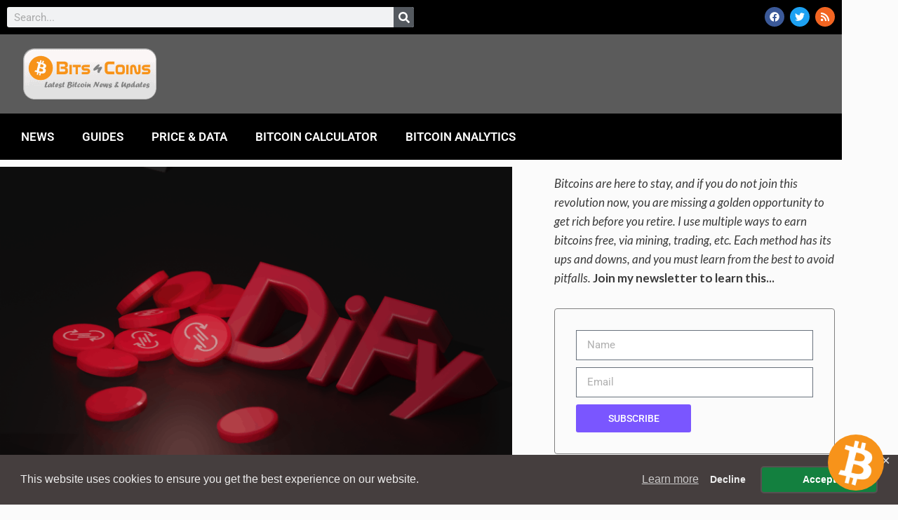

--- FILE ---
content_type: text/html; charset=utf-8
request_url: https://client.fineguide.ai/ae502579-a5b6-44fd-8fba-1b6a54b06717?v=1.0.93
body_size: 2146
content:
<!DOCTYPE html><html lang="en" class="fixed bottom-0 left-0 right-0 top-0 h-full w-full scroll-pt-[3.5625rem] scroll-smooth"><head><meta charSet="utf-8"/><meta name="viewport" content="width=device-width, initial-scale=1.0, maximum-scale=1.0, user-scalable=0"/><meta name="viewport" content="width=device-width, initial-scale=1"/><link rel="stylesheet" href="/_next/static/css/ae547ae0cfd9b519.css" data-precedence="next"/><link rel="preload" as="script" fetchPriority="low" href="/_next/static/chunks/webpack-b142c745e22db6cc.js"/><script src="/_next/static/chunks/fd9d1056-0e7d605f057ce966.js" async=""></script><script src="/_next/static/chunks/2117-7a58888cde865f43.js" async=""></script><script src="/_next/static/chunks/main-app-ffc2e705a1879c0f.js" async=""></script><script src="/_next/static/chunks/39af6c14-dd1dfa5a8cda1ca0.js" async=""></script><script src="/_next/static/chunks/db261188-e48f9fa256ca8b70.js" async=""></script><script src="/_next/static/chunks/6fac7a2b-90834bbf57b74516.js" async=""></script><script src="/_next/static/chunks/1618-e5a1b5743f2dd9eb.js" async=""></script><script src="/_next/static/chunks/744-fe1d77c121f8c33e.js" async=""></script><script src="/_next/static/chunks/1694-ad41c73385aa00a7.js" async=""></script><script src="/_next/static/chunks/9488-2db6c5e5677c7e20.js" async=""></script><script src="/_next/static/chunks/app/%5BbotId%5D/page-8b8063f19a54a25d.js" async=""></script><script src="/_next/static/chunks/5087-5c6a9af34685134c.js" async=""></script><script src="/_next/static/chunks/app/layout-9e04895d03422114.js" async=""></script><link rel="preload" href="/_next/static/css/e22d372ae04cebfc.css" as="style"/><title>Chat assistant</title><link rel="icon" type="image/svg+xml" href="favicon.png"/><style type="text/css" id="ai-bot-variables"></style><script src="/_next/static/chunks/polyfills-42372ed130431b0a.js" noModule=""></script></head><body class="h-full overflow-hidden bg-[color:var(--bg-color)] font-sans text-gray-900 antialiased"><!--$--><div class="flex min-h-0 flex-1 flex-col overflow-y-auto px-4 py-3"></div><!--/$--><script src="/_next/static/chunks/webpack-b142c745e22db6cc.js" async=""></script><script>(self.__next_f=self.__next_f||[]).push([0]);self.__next_f.push([2,null])</script><script>self.__next_f.push([1,"1:HL[\"/_next/static/css/ae547ae0cfd9b519.css\",\"style\"]\n2:HL[\"/_next/static/css/e22d372ae04cebfc.css\",\"style\"]\n"])</script><script>self.__next_f.push([1,"3:I[12846,[],\"\"]\n5:I[19107,[],\"ClientPageRoot\"]\n6:I[17277,[\"1300\",\"static/chunks/39af6c14-dd1dfa5a8cda1ca0.js\",\"8287\",\"static/chunks/db261188-e48f9fa256ca8b70.js\",\"473\",\"static/chunks/6fac7a2b-90834bbf57b74516.js\",\"1618\",\"static/chunks/1618-e5a1b5743f2dd9eb.js\",\"744\",\"static/chunks/744-fe1d77c121f8c33e.js\",\"1694\",\"static/chunks/1694-ad41c73385aa00a7.js\",\"9488\",\"static/chunks/9488-2db6c5e5677c7e20.js\",\"9427\",\"static/chunks/app/%5BbotId%5D/page-8b8063f19a54a25d.js\"],\"default\",1]\n7:I[4707,[],\"\"]\n9:I[36423,[],\"\"]\na:I[52431,[\"1618\",\"static/chunks/1618-e5a1b5743f2dd9eb.js\",\"5087\",\"static/chunks/5087-5c6a9af34685134c.js\",\"1694\",\"static/chunks/1694-ad41c73385aa00a7.js\",\"3185\",\"static/chunks/app/layout-9e04895d03422114.js\"],\"default\",1]\nc:I[61060,[],\"\"]\n8:[\"botId\",\"ae502579-a5b6-44fd-8fba-1b6a54b06717\",\"d\"]\nd:[]\n"])</script><script>self.__next_f.push([1,"0:[\"$\",\"$L3\",null,{\"buildId\":\"ZA9DJY5Vg8VqCn1UbOFqk\",\"assetPrefix\":\"\",\"urlParts\":[\"\",\"ae502579-a5b6-44fd-8fba-1b6a54b06717?v=1.0.93\"],\"initialTree\":[\"\",{\"children\":[[\"botId\",\"ae502579-a5b6-44fd-8fba-1b6a54b06717\",\"d\"],{\"children\":[\"__PAGE__?{\\\"v\\\":\\\"1.0.93\\\"}\",{}]}]},\"$undefined\",\"$undefined\",true],\"initialSeedData\":[\"\",{\"children\":[[\"botId\",\"ae502579-a5b6-44fd-8fba-1b6a54b06717\",\"d\"],{\"children\":[\"__PAGE__\",{},[[\"$L4\",[\"$\",\"$L5\",null,{\"props\":{\"params\":{\"botId\":\"ae502579-a5b6-44fd-8fba-1b6a54b06717\"},\"searchParams\":{\"v\":\"1.0.93\"}},\"Component\":\"$6\"}],[[\"$\",\"link\",\"0\",{\"rel\":\"stylesheet\",\"href\":\"/_next/static/css/e22d372ae04cebfc.css\",\"precedence\":\"next\",\"crossOrigin\":\"$undefined\"}]]],null],null]},[null,[\"$\",\"$L7\",null,{\"parallelRouterKey\":\"children\",\"segmentPath\":[\"children\",\"$8\",\"children\"],\"error\":\"$undefined\",\"errorStyles\":\"$undefined\",\"errorScripts\":\"$undefined\",\"template\":[\"$\",\"$L9\",null,{}],\"templateStyles\":\"$undefined\",\"templateScripts\":\"$undefined\",\"notFound\":\"$undefined\",\"notFoundStyles\":\"$undefined\"}]],null]},[[[[\"$\",\"link\",\"0\",{\"rel\":\"stylesheet\",\"href\":\"/_next/static/css/ae547ae0cfd9b519.css\",\"precedence\":\"next\",\"crossOrigin\":\"$undefined\"}]],[\"$\",\"$La\",null,{\"children\":[\"$\",\"$L7\",null,{\"parallelRouterKey\":\"children\",\"segmentPath\":[\"children\"],\"error\":\"$undefined\",\"errorStyles\":\"$undefined\",\"errorScripts\":\"$undefined\",\"template\":[\"$\",\"$L9\",null,{}],\"templateStyles\":\"$undefined\",\"templateScripts\":\"$undefined\",\"notFound\":[[\"$\",\"title\",null,{\"children\":\"404: This page could not be found.\"}],[\"$\",\"div\",null,{\"style\":{\"fontFamily\":\"system-ui,\\\"Segoe UI\\\",Roboto,Helvetica,Arial,sans-serif,\\\"Apple Color Emoji\\\",\\\"Segoe UI Emoji\\\"\",\"height\":\"100vh\",\"textAlign\":\"center\",\"display\":\"flex\",\"flexDirection\":\"column\",\"alignItems\":\"center\",\"justifyContent\":\"center\"},\"children\":[\"$\",\"div\",null,{\"children\":[[\"$\",\"style\",null,{\"dangerouslySetInnerHTML\":{\"__html\":\"body{color:#000;background:#fff;margin:0}.next-error-h1{border-right:1px solid rgba(0,0,0,.3)}@media (prefers-color-scheme:dark){body{color:#fff;background:#000}.next-error-h1{border-right:1px solid rgba(255,255,255,.3)}}\"}}],[\"$\",\"h1\",null,{\"className\":\"next-error-h1\",\"style\":{\"display\":\"inline-block\",\"margin\":\"0 20px 0 0\",\"padding\":\"0 23px 0 0\",\"fontSize\":24,\"fontWeight\":500,\"verticalAlign\":\"top\",\"lineHeight\":\"49px\"},\"children\":\"404\"}],[\"$\",\"div\",null,{\"style\":{\"display\":\"inline-block\"},\"children\":[\"$\",\"h2\",null,{\"style\":{\"fontSize\":14,\"fontWeight\":400,\"lineHeight\":\"49px\",\"margin\":0},\"children\":\"This page could not be found.\"}]}]]}]}]],\"notFoundStyles\":[]}],\"params\":{}}]],null],null],\"couldBeIntercepted\":false,\"initialHead\":[null,\"$Lb\"],\"globalErrorComponent\":\"$c\",\"missingSlots\":\"$Wd\"}]\n"])</script><script>self.__next_f.push([1,"b:[[\"$\",\"meta\",\"0\",{\"name\":\"viewport\",\"content\":\"width=device-width, initial-scale=1\"}],[\"$\",\"meta\",\"1\",{\"charSet\":\"utf-8\"}]]\n4:null\n"])</script><script defer src="https://static.cloudflareinsights.com/beacon.min.js/vcd15cbe7772f49c399c6a5babf22c1241717689176015" integrity="sha512-ZpsOmlRQV6y907TI0dKBHq9Md29nnaEIPlkf84rnaERnq6zvWvPUqr2ft8M1aS28oN72PdrCzSjY4U6VaAw1EQ==" data-cf-beacon='{"version":"2024.11.0","token":"3e9b2dc64e32487fa3fc09fc8ca1cd62","r":1,"server_timing":{"name":{"cfCacheStatus":true,"cfEdge":true,"cfExtPri":true,"cfL4":true,"cfOrigin":true,"cfSpeedBrain":true},"location_startswith":null}}' crossorigin="anonymous"></script>
</body></html>

--- FILE ---
content_type: text/html; charset=utf-8
request_url: https://www.google.com/recaptcha/api2/aframe
body_size: 268
content:
<!DOCTYPE HTML><html><head><meta http-equiv="content-type" content="text/html; charset=UTF-8"></head><body><script nonce="4hm-VQTRQWz7n8A4qSInyg">/** Anti-fraud and anti-abuse applications only. See google.com/recaptcha */ try{var clients={'sodar':'https://pagead2.googlesyndication.com/pagead/sodar?'};window.addEventListener("message",function(a){try{if(a.source===window.parent){var b=JSON.parse(a.data);var c=clients[b['id']];if(c){var d=document.createElement('img');d.src=c+b['params']+'&rc='+(localStorage.getItem("rc::a")?sessionStorage.getItem("rc::b"):"");window.document.body.appendChild(d);sessionStorage.setItem("rc::e",parseInt(sessionStorage.getItem("rc::e")||0)+1);localStorage.setItem("rc::h",'1770067179225');}}}catch(b){}});window.parent.postMessage("_grecaptcha_ready", "*");}catch(b){}</script></body></html>

--- FILE ---
content_type: text/css
request_url: https://www.bitscoins.net/wp-content/cache/wpfc-minified/t0qz9cx/bdee.css
body_size: 742
content:
body .extendedwopts-show {
display: none;
}
body .widget.widgetopts-animate-hide {
filter: progid:DXImageTransform.Microsoft.Alpha(Opacity=0);
opacity: 0;
}
body .widget.widgetopts-animate-hide.animated {
filter: progid:DXImageTransform.Microsoft.Alpha(Opacity=100);
opacity: 1;
}
body .widgetopts-custom-wlink {
position: absolute;
width: 100%;
height: 100%;
top: 0;
left: 0;
z-index: 15;
}
body .widgetopts-custom-wlink,
body .widgetopts-custom-wlink:hover,
body .widgetopts-custom-wlink:focus,
body .widgetopts-custom-wlink:visited {
border: 0;
text-decoration: none;
outline: none;
background: transparent;
}
body .widgetopts-custom-wlink:before,
body .widgetopts-custom-wlink:after {
display: none;
}
body .widgetopts-hide_title .widget-title {
display: none;
}
body .widgetopts-el-link {
position: absolute;
display: block;
width: 100%;
height: 100%;
}
@media screen and (min-width: 1181px) {
body .extendedwopts-hide.extendedwopts-desktop {
display: none !important;
}
body .extendedwopts-show.extendedwopts-desktop {
display: block;
}
body .widget.clearfix-desktop {
clear: both;
}
body .extendedwopts-md-right {
text-align: right;
}
body .extendedwopts-md-left {
text-align: left;
}
body .extendedwopts-md-center {
text-align: center;
}
body .extendedwopts-md-justify {
text-align: justify;
}
}
@media screen and (max-width: 1024px) and (orientation: Portrait) {
body .extendedwopts-hide.extendedwopts-tablet {
display: none !important;
}
body .extendedwopts-show.extendedwopts-tablet {
display: block;
}
body .widget.clearfix-desktop {
clear: none;
}
body .widget.clearfix-tablet {
clear: both;
}
body .extendedwopts-sm-right {
text-align: right;
}
body .extendedwopts-sm-left {
text-align: left;
}
body .extendedwopts-sm-center {
text-align: center;
}
body .extendedwopts-sm-justify {
text-align: justify;
}
}
@media screen and (max-width: 1180px) and (orientation: landscape) {
body .extendedwopts-hide.extendedwopts-tablet {
display: none !important;
}
body .extendedwopts-show.extendedwopts-tablet {
display: block;
}
body .widget.clearfix-desktop {
clear: none;
}
body .widget.clearfix-tablet {
clear: both;
}
body .extendedwopts-sm-right {
text-align: right;
}
body .extendedwopts-sm-left {
text-align: left;
}
body .extendedwopts-sm-center {
text-align: center;
}
body .extendedwopts-sm-justify {
text-align: justify;
}
}
@media screen and (max-width: 767px) and (orientation: landscape) {
body .extendedwopts-hide.extendedwopts-mobile {
display: none !important;
}
body .extendedwopts-show.extendedwopts-mobile {
display: block;
}
body .widget.clearfix-desktop,
body .widget.clearfix-tablet {
clear: none;
}
body .widget.clearfix-mobile {
clear: both;
}
body .extendedwopts-xs-right {
text-align: right;
}
body .extendedwopts-xs-left {
text-align: left;
}
body .extendedwopts-xs-center {
text-align: center;
}
body .extendedwopts-xs-justify {
text-align: justify;
}
}
@media screen and (max-width: 991px) and (orientation: landscape) {
body .extendedwopts-hide.extendedwopts-mobile {
display: none !important;
}
body .extendedwopts-show.extendedwopts-mobile {
display: block;
}
body .widget.clearfix-desktop,
body .widget.clearfix-tablet {
clear: none;
}
body .widget.clearfix-mobile {
clear: both;
}
body .extendedwopts-xs-right {
text-align: right;
}
body .extendedwopts-xs-left {
text-align: left;
}
body .extendedwopts-xs-center {
text-align: center;
}
body .extendedwopts-xs-justify {
text-align: justify;
}
}
.widget.extendedwopts-col {
-webkit-box-sizing: border-box;
-moz-box-sizing: border-box;
box-sizing: border-box;
}
.widget.extendedwopts-col.col-xs-1,
.widget.extendedwopts-col.col-sm-1,
.widget.extendedwopts-col.col-md-1,
.widget.extendedwopts-col.col-lg-1,
.widget.extendedwopts-col.col-xs-2,
.widget.extendedwopts-col.col-sm-2,
.widget.extendedwopts-col.col-md-2,
.widget.extendedwopts-col.col-lg-2,
.widget.extendedwopts-col.col-xs-3,
.widget.extendedwopts-col.col-sm-3,
.widget.extendedwopts-col.col-md-3,
.widget.extendedwopts-col.col-lg-3,
.widget.extendedwopts-col.col-xs-4,
.widget.extendedwopts-col.col-sm-4,
.widget.extendedwopts-col.col-md-4,
.widget.extendedwopts-col.col-lg-4,
.widget.extendedwopts-col.col-xs-5,
.widget.extendedwopts-col.col-sm-5,
.widget.extendedwopts-col.col-md-5,
.widget.extendedwopts-col.col-lg-5,
.widget.extendedwopts-col.col-xs-6,
.widget.extendedwopts-col.col-sm-6,
.widget.extendedwopts-col.col-md-6,
.widget.extendedwopts-col.col-lg-6,
.widget.extendedwopts-col.col-xs-7,
.widget.extendedwopts-col.col-sm-7,
.widget.extendedwopts-col.col-md-7,
.widget.extendedwopts-col.col-lg-7,
.widget.extendedwopts-col.col-xs-8,
.widget.extendedwopts-col.col-sm-8,
.widget.extendedwopts-col.col-md-8,
.widget.extendedwopts-col.col-lg-8,
.widget.extendedwopts-col.col-xs-9,
.widget.extendedwopts-col.col-sm-9,
.widget.extendedwopts-col.col-md-9,
.widget.extendedwopts-col.col-lg-9,
.widget.extendedwopts-col.col-xs-10,
.widget.extendedwopts-col.col-sm-10,
.widget.extendedwopts-col.col-md-10,
.widget.extendedwopts-col.col-lg-10,
.widget.extendedwopts-col.col-xs-11,
.widget.extendedwopts-col.col-sm-11,
.widget.extendedwopts-col.col-md-11,
.widget.extendedwopts-col.col-lg-11,
.widget.extendedwopts-col.col-xs-12,
.widget.extendedwopts-col.col-sm-12,
.widget.extendedwopts-col.col-md-12,
.widget.extendedwopts-col.col-lg-12 {
position: relative;
min-height: 1px;
}
.widget.extendedwopts-col.col-xs-1,
.widget.extendedwopts-col.col-xs-2,
.widget.extendedwopts-col.col-xs-3,
.widget.extendedwopts-col.col-xs-4,
.widget.extendedwopts-col.col-xs-5,
.widget.extendedwopts-col.col-xs-6,
.widget.extendedwopts-col.col-xs-7,
.widget.extendedwopts-col.col-xs-8,
.widget.extendedwopts-col.col-xs-9,
.widget.extendedwopts-col.col-xs-10,
.widget.extendedwopts-col.col-xs-11,
.widget.extendedwopts-col.col-xs-12 {
float: left;
}
.widget.extendedwopts-col.col-xs-12 {
width: 100%;
}
.widget.extendedwopts-col.col-xs-11 {
width: 91.66666667%;
}
.widget.extendedwopts-col.col-xs-10 {
width: 83.33333333%;
}
.widget.extendedwopts-col.col-xs-9 {
width: 75%;
}
.widget.extendedwopts-col.col-xs-8 {
width: 66.66666667%;
}
.widget.extendedwopts-col.col-xs-7 {
width: 58.33333333%;
}
.widget.extendedwopts-col.col-xs-6 {
width: 50%;
}
.widget.extendedwopts-col.col-xs-5 {
width: 41.66666667%;
}
.widget.extendedwopts-col.col-xs-4 {
width: 33.33333333%;
}
.widget.extendedwopts-col.col-xs-3 {
width: 25%;
}
.widget.extendedwopts-col.col-xs-2 {
width: 16.66666667%;
}
.widget.extendedwopts-col.col-xs-1 {
width: 8.33333333%;
}
.widget.extendedwopts-col.col-xs-pull-12 {
right: 100%;
}
.widget.extendedwopts-col.col-xs-pull-11 {
right: 91.66666667%;
}
.widget.extendedwopts-col.col-xs-pull-10 {
right: 83.33333333%;
}
.widget.extendedwopts-col.col-xs-pull-9 {
right: 75%;
}
.widget.extendedwopts-col.col-xs-pull-8 {
right: 66.66666667%;
}
.widget.extendedwopts-col.col-xs-pull-7 {
right: 58.33333333%;
}
.widget.extendedwopts-col.col-xs-pull-6 {
right: 50%;
}
.widget.extendedwopts-col.col-xs-pull-5 {
right: 41.66666667%;
}
.widget.extendedwopts-col.col-xs-pull-4 {
right: 33.33333333%;
}
.widget.extendedwopts-col.col-xs-pull-3 {
right: 25%;
}
.widget.extendedwopts-col.col-xs-pull-2 {
right: 16.66666667%;
}
.widget.extendedwopts-col.col-xs-pull-1 {
right: 8.33333333%;
}
.widget.extendedwopts-col.col-xs-pull-0 {
right: auto;
}
.widget.extendedwopts-col.col-xs-push-12 {
left: 100%;
}
.widget.extendedwopts-col.col-xs-push-11 {
left: 91.66666667%;
}
.widget.extendedwopts-col.col-xs-push-10 {
left: 83.33333333%;
}
.widget.extendedwopts-col.col-xs-push-9 {
left: 75%;
}
.widget.extendedwopts-col.col-xs-push-8 {
left: 66.66666667%;
}
.widget.extendedwopts-col.col-xs-push-7 {
left: 58.33333333%;
}
.widget.extendedwopts-col.col-xs-push-6 {
left: 50%;
}
.widget.extendedwopts-col.col-xs-push-5 {
left: 41.66666667%;
}
.widget.extendedwopts-col.col-xs-push-4 {
left: 33.33333333%;
}
.widget.extendedwopts-col.col-xs-push-3 {
left: 25%;
}
.widget.extendedwopts-col.col-xs-push-2 {
left: 16.66666667%;
}
.widget.extendedwopts-col.col-xs-push-1 {
left: 8.33333333%;
}
.widget.extendedwopts-col.col-xs-push-0 {
left: auto;
}
.widget.extendedwopts-col.col-xs-offset-12 {
margin-left: 100%;
}
.widget.extendedwopts-col.col-xs-offset-11 {
margin-left: 91.66666667%;
}
.widget.extendedwopts-col.col-xs-offset-10 {
margin-left: 83.33333333%;
}
.widget.extendedwopts-col.col-xs-offset-9 {
margin-left: 75%;
}
.widget.extendedwopts-col.col-xs-offset-8 {
margin-left: 66.66666667%;
}
.widget.extendedwopts-col.col-xs-offset-7 {
margin-left: 58.33333333%;
}
.widget.extendedwopts-col.col-xs-offset-6 {
margin-left: 50%;
}
.widget.extendedwopts-col.col-xs-offset-5 {
margin-left: 41.66666667%;
}
.widget.extendedwopts-col.col-xs-offset-4 {
margin-left: 33.33333333%;
}
.widget.extendedwopts-col.col-xs-offset-3 {
margin-left: 25%;
}
.widget.extendedwopts-col.col-xs-offset-2 {
margin-left: 16.66666667%;
}
.widget.extendedwopts-col.col-xs-offset-1 {
margin-left: 8.33333333%;
}
.widget.extendedwopts-col.col-xs-offset-0 {
margin-left: 0%;
}
@media screen and (max-width: 768px) and (min-width: 737px) {
.widget.extendedwopts-col.col-sm-1,
.widget.extendedwopts-col.col-sm-2,
.widget.extendedwopts-col.col-sm-3,
.widget.extendedwopts-col.col-sm-4,
.widget.extendedwopts-col.col-sm-5,
.widget.extendedwopts-col.col-sm-6,
.widget.extendedwopts-col.col-sm-7,
.widget.extendedwopts-col.col-sm-8,
.widget.extendedwopts-col.col-sm-9,
.widget.extendedwopts-col.col-sm-10,
.widget.extendedwopts-col.col-sm-11,
.widget.extendedwopts-col.col-sm-12 {
float: left;
}
.widget.extendedwopts-col.col-sm-12 {
width: 100%;
}
.widget.extendedwopts-col.col-sm-11 {
width: 91.66666667%;
}
.widget.extendedwopts-col.col-sm-10 {
width: 83.33333333%;
}
.widget.extendedwopts-col.col-sm-9 {
width: 75%;
}
.widget.extendedwopts-col.col-sm-8 {
width: 66.66666667%;
}
.widget.extendedwopts-col.col-sm-7 {
width: 58.33333333%;
}
.widget.extendedwopts-col.col-sm-6 {
width: 50%;
}
.widget.extendedwopts-col.col-sm-5 {
width: 41.66666667%;
}
.widget.extendedwopts-col.col-sm-4 {
width: 33.33333333%;
}
.widget.extendedwopts-col.col-sm-3 {
width: 25%;
}
.widget.extendedwopts-col.col-sm-2 {
width: 16.66666667%;
}
.widget.extendedwopts-col.col-sm-1 {
width: 8.33333333%;
}
.widget.extendedwopts-col.col-sm-pull-12 {
right: 100%;
}
.widget.extendedwopts-col.col-sm-pull-11 {
right: 91.66666667%;
}
.widget.extendedwopts-col.col-sm-pull-10 {
right: 83.33333333%;
}
.widget.extendedwopts-col.col-sm-pull-9 {
right: 75%;
}
.widget.extendedwopts-col.col-sm-pull-8 {
right: 66.66666667%;
}
.widget.extendedwopts-col.col-sm-pull-7 {
right: 58.33333333%;
}
.widget.extendedwopts-col.col-sm-pull-6 {
right: 50%;
}
.widget.extendedwopts-col.col-sm-pull-5 {
right: 41.66666667%;
}
.widget.extendedwopts-col.col-sm-pull-4 {
right: 33.33333333%;
}
.widget.extendedwopts-col.col-sm-pull-3 {
right: 25%;
}
.widget.extendedwopts-col.col-sm-pull-2 {
right: 16.66666667%;
}
.widget.extendedwopts-col.col-sm-pull-1 {
right: 8.33333333%;
}
.widget.extendedwopts-col.col-sm-pull-0 {
right: auto;
}
.widget.extendedwopts-col.col-sm-push-12 {
left: 100%;
}
.widget.extendedwopts-col.col-sm-push-11 {
left: 91.66666667%;
}
.widget.extendedwopts-col.col-sm-push-10 {
left: 83.33333333%;
}
.widget.extendedwopts-col.col-sm-push-9 {
left: 75%;
}
.widget.extendedwopts-col.col-sm-push-8 {
left: 66.66666667%;
}
.widget.extendedwopts-col.col-sm-push-7 {
left: 58.33333333%;
}
.widget.extendedwopts-col.col-sm-push-6 {
left: 50%;
}
.widget.extendedwopts-col.col-sm-push-5 {
left: 41.66666667%;
}
.widget.extendedwopts-col.col-sm-push-4 {
left: 33.33333333%;
}
.widget.extendedwopts-col.col-sm-push-3 {
left: 25%;
}
.widget.extendedwopts-col.col-sm-push-2 {
left: 16.66666667%;
}
.widget.extendedwopts-col.col-sm-push-1 {
left: 8.33333333%;
}
.widget.extendedwopts-col.col-sm-push-0 {
left: auto;
}
.widget.extendedwopts-col.col-sm-offset-12 {
margin-left: 100%;
}
.widget.extendedwopts-col.col-sm-offset-11 {
margin-left: 91.66666667%;
}
.widget.extendedwopts-col.col-sm-offset-10 {
margin-left: 83.33333333%;
}
.widget.extendedwopts-col.col-sm-offset-9 {
margin-left: 75%;
}
.widget.extendedwopts-col.col-sm-offset-8 {
margin-left: 66.66666667%;
}
.widget.extendedwopts-col.col-sm-offset-7 {
margin-left: 58.33333333%;
}
.widget.extendedwopts-col.col-sm-offset-6 {
margin-left: 50%;
}
.widget.extendedwopts-col.col-sm-offset-5 {
margin-left: 41.66666667%;
}
.widget.extendedwopts-col.col-sm-offset-4 {
margin-left: 33.33333333%;
}
.widget.extendedwopts-col.col-sm-offset-3 {
margin-left: 25%;
}
.widget.extendedwopts-col.col-sm-offset-2 {
margin-left: 16.66666667%;
}
.widget.extendedwopts-col.col-sm-offset-1 {
margin-left: 8.33333333%;
}
.widget.extendedwopts-col.col-sm-offset-0 {
margin-left: 0%;
}
}
@media (min-width: 769px) {
.widget.extendedwopts-col.col-md-1,
.widget.extendedwopts-col.col-md-2,
.widget.extendedwopts-col.col-md-3,
.widget.extendedwopts-col.col-md-4,
.widget.extendedwopts-col.col-md-5,
.widget.extendedwopts-col.col-md-6,
.widget.extendedwopts-col.col-md-7,
.widget.extendedwopts-col.col-md-8,
.widget.extendedwopts-col.col-md-9,
.widget.extendedwopts-col.col-md-10,
.widget.extendedwopts-col.col-md-11,
.widget.extendedwopts-col.col-md-12 {
float: left;
}
.widget.extendedwopts-col.col-md-12 {
width: 100%;
}
.widget.extendedwopts-col.col-md-11 {
width: 91.66666667%;
}
.widget.extendedwopts-col.col-md-10 {
width: 83.33333333%;
}
.widget.extendedwopts-col.col-md-9 {
width: 75%;
}
.widget.extendedwopts-col.col-md-8 {
width: 66.66666667%;
}
.widget.extendedwopts-col.col-md-7 {
width: 58.33333333%;
}
.widget.extendedwopts-col.col-md-6 {
width: 50%;
}
.widget.extendedwopts-col.col-md-5 {
width: 41.66666667%;
}
.widget.extendedwopts-col.col-md-4 {
width: 33.33333333%;
}
.widget.extendedwopts-col.col-md-3 {
width: 25%;
}
.widget.extendedwopts-col.col-md-2 {
width: 16.66666667%;
}
.widget.extendedwopts-col.col-md-1 {
width: 8.33333333%;
}
.widget.extendedwopts-col.col-md-pull-12 {
right: 100%;
}
.widget.extendedwopts-col.col-md-pull-11 {
right: 91.66666667%;
}
.widget.extendedwopts-col.col-md-pull-10 {
right: 83.33333333%;
}
.widget.extendedwopts-col.col-md-pull-9 {
right: 75%;
}
.widget.extendedwopts-col.col-md-pull-8 {
right: 66.66666667%;
}
.widget.extendedwopts-col.col-md-pull-7 {
right: 58.33333333%;
}
.widget.extendedwopts-col.col-md-pull-6 {
right: 50%;
}
.widget.extendedwopts-col.col-md-pull-5 {
right: 41.66666667%;
}
.widget.extendedwopts-col.col-md-pull-4 {
right: 33.33333333%;
}
.widget.extendedwopts-col.col-md-pull-3 {
right: 25%;
}
.widget.extendedwopts-col.col-md-pull-2 {
right: 16.66666667%;
}
.widget.extendedwopts-col.col-md-pull-1 {
right: 8.33333333%;
}
.widget.extendedwopts-col.col-md-pull-0 {
right: auto;
}
.widget.extendedwopts-col.col-md-push-12 {
left: 100%;
}
.widget.extendedwopts-col.col-md-push-11 {
left: 91.66666667%;
}
.widget.extendedwopts-col.col-md-push-10 {
left: 83.33333333%;
}
.widget.extendedwopts-col.col-md-push-9 {
left: 75%;
}
.widget.extendedwopts-col.col-md-push-8 {
left: 66.66666667%;
}
.widget.extendedwopts-col.col-md-push-7 {
left: 58.33333333%;
}
.widget.extendedwopts-col.col-md-push-6 {
left: 50%;
}
.widget.extendedwopts-col.col-md-push-5 {
left: 41.66666667%;
}
.widget.extendedwopts-col.col-md-push-4 {
left: 33.33333333%;
}
.widget.extendedwopts-col.col-md-push-3 {
left: 25%;
}
.widget.extendedwopts-col.col-md-push-2 {
left: 16.66666667%;
}
.widget.extendedwopts-col.col-md-push-1 {
left: 8.33333333%;
}
.widget.extendedwopts-col.col-md-push-0 {
left: auto;
}
.widget.extendedwopts-col.col-md-offset-12 {
margin-left: 100%;
}
.widget.extendedwopts-col.col-md-offset-11 {
margin-left: 91.66666667%;
}
.widget.extendedwopts-col.col-md-offset-10 {
margin-left: 83.33333333%;
}
.widget.extendedwopts-col.col-md-offset-9 {
margin-left: 75%;
}
.widget.extendedwopts-col.col-md-offset-8 {
margin-left: 66.66666667%;
}
.widget.extendedwopts-col.col-md-offset-7 {
margin-left: 58.33333333%;
}
.widget.extendedwopts-col.col-md-offset-6 {
margin-left: 50%;
}
.widget.extendedwopts-col.col-md-offset-5 {
margin-left: 41.66666667%;
}
.widget.extendedwopts-col.col-md-offset-4 {
margin-left: 33.33333333%;
}
.widget.extendedwopts-col.col-md-offset-3 {
margin-left: 25%;
}
.widget.extendedwopts-col.col-md-offset-2 {
margin-left: 16.66666667%;
}
.widget.extendedwopts-col.col-md-offset-1 {
margin-left: 8.33333333%;
}
.widget.extendedwopts-col.col-md-offset-0 {
margin-left: 0%;
}
}

--- FILE ---
content_type: text/css
request_url: https://www.bitscoins.net/wp-content/cache/wpfc-minified/klhxlbx8/bdee.css
body_size: -415
content:
@font-face{font-family:'GP Premium';src:url(//www.bitscoins.net/wp-content/plugins/gp-premium/general/icons/gp-premium.eot);src:url(//www.bitscoins.net/wp-content/plugins/gp-premium/general/icons/gp-premium.eot#iefix) format('embedded-opentype'),url(//www.bitscoins.net/wp-content/plugins/gp-premium/general/icons/gp-premium.woff) format('woff'),url(//www.bitscoins.net/wp-content/plugins/gp-premium/general/icons/gp-premium.ttf) format('truetype'),url(//www.bitscoins.net/wp-content/plugins/gp-premium/general/icons/gp-premium.svg#gp-premium) format('svg');font-weight:400;font-style:normal}

--- FILE ---
content_type: text/css
request_url: https://www.bitscoins.net/wp-content/cache/wpfc-minified/7b107ghl/bdee.css
body_size: 6881
content:
.cryptoboxes .selectize-input > input {
margin: 0 2px 0 0 !important;
}
.cryptoboxes .selectize-control.multi .selectize-input.disabled > div,
.cryptoboxes .selectize-control.multi .selectize-input.disabled > div.active {		
color: #7d7d7d;		
background: #ffffff;		
border: 0 solid #ffffff;		
}
.cryptoboxes .selectize-control.multi .selectize-input > div.active {
background: #e8e8e8;
color: #303030;
border: none;
}
.cryptoboxes .selectize-control.multi .selectize-input > div {
margin: 0 3px 3px 0;
padding: 2px 6px;
background: #f2f2f2;
color: #303030;
border: none;
}
.cryptoboxes .selectize-control.multi .selectize-input.has-items {
padding: 6px 8px 3px;
}
.cryptoboxes .selectize-input, .cryptoboxes .selectize-dropdown {
border: 1px solid #d0d0d0;
font-size: 0.85em;
}
@font-face {
font-family: "massive-crypto";
src:url(//www.bitscoins.net/wp-content/plugins/massive-cryptocurrency-widgets/assets/public/fonts/massive-crypto.eot?v);
src:url(//www.bitscoins.net/wp-content/plugins/massive-cryptocurrency-widgets/assets/public/fonts/massive-crypto.eot?v#iefix) format("embedded-opentype"),
url(//www.bitscoins.net/wp-content/plugins/massive-cryptocurrency-widgets/assets/public/fonts/massive-crypto.woff?v) format("woff"),
url(//www.bitscoins.net/wp-content/plugins/massive-cryptocurrency-widgets/assets/public/fonts/massive-crypto.ttf?v) format("truetype"),
url(//www.bitscoins.net/wp-content/plugins/massive-cryptocurrency-widgets/assets/public/fonts/massive-crypto.svg?v#massive-crypto) format("svg");
font-weight: normal;
font-style: normal;
}
[class^="micon-"]:before,
[class*=" micon-"]:before {
font-family: "massive-crypto" !important;
font-style: normal !important;
font-weight: normal !important;
font-variant: normal !important;
text-transform: none !important;
line-height: 1;
vertical-align: middle;
-webkit-font-smoothing: antialiased;
-moz-osx-font-smoothing: grayscale;
}
.fiat-symbol,
.cryptoboxes .fiat-symbol {
display: inline !important;
font-weight: normal !important;
}
.cryptoboxes .mcw-up, .cryptoboxes .mcw-down {
display: inline-flex;
align-items: center;
vertical-align: bottom;
}
.micon-arrow-up, .micon-arrow-down {
display: flex;
}
.micon-arrow-up:before {
content: "\61";
}
.micon-arrow-down:before {
content: "\62";
}
.micon-arrow-circle-o-left:before {
content: "\65";
}
.micon-arrow-circle-o-right:before {
content: "\66";
}
.micon-info-circled:before {
content: "\68";
}
.micon-star:before {
content: "\69";
}
.micon-world:before {
content: "\6a";
}
.micon-envelope:before {
content: "\6b";
}
.micon-up-open:before {
content: "\67";
}
.micon-down-open:before {
content: "\6c";
}
.micon-times:before {
content: "\63";
}
.micon-bars:before {
content: "\64";
} .cryptoboxes .mcw-dark-theme,
.cryptoboxes .mcw-midnight-theme,
.cryptoboxes .mcw-info-theme,
.cryptoboxes .mcw-warning-theme,
.cryptoboxes .mcw-danger-theme,
.cryptoboxes .mcw-success-theme {
color: #fff !important;
}
.cryptoboxes .mcw-white-theme {
color: #565656 !important;
}
.cryptoboxes .mcw-white-theme {
background: #fff;
}
.cryptoboxes .mcw-dark-theme {
background: #000;
}
.cryptoboxes .mcw-midnight-theme {
background: #293145;
}
.cryptoboxes .mcw-info-theme {
background: #5073F5;
}
.cryptoboxes .mcw-warning-theme {
background: #ff7d19;
}
.cryptoboxes .mcw-danger-theme {
background: #FF0033;
}
.cryptoboxes .mcw-success-theme {
background: #85B000;
}
.cryptoboxes * {
-webkit-box-sizing: border-box;
box-sizing: border-box;
} .cryptoboxes article, .cryptoboxes aside, .cryptoboxes details, .cryptoboxes figcaption, .cryptoboxes figure, .cryptoboxes footer, .cryptoboxes header, .cryptoboxes hgroup, .cryptoboxes menu, .cryptoboxes nav, .cryptoboxes section {
display: block;
}
.cryptoboxes ol, .cryptoboxes ul {
list-style: none !important;
margin: 0 !important;
}
.cryptoboxes blockquote, .cryptoboxes q {
quotes: none;
}
.cryptoboxes blockquote:before, .cryptoboxes blockquote:after, .cryptoboxes q:before, .cryptoboxes q:after {
content: '';
content: none;
}
.cryptoboxes .invert-act img.invertable,
.cryptoboxes.invert-act img.invertable {
-webkit-filter: invert(80%);
filter: invert(80%);
}
.cryptoboxes .invert-act .bg img.invertable {
-webkit-filter: grayscale(80%) invert(80%);
filter: grayscale(80%) invert(80%);
}
.cryptoboxes a.mcw-link {
color: inherit;
text-decoration: none;
} .cryptoboxes .mcw-ticker {
visibility: hidden;
overflow: hidden;
}
.cryptoboxes .mcw-ticker.mcw-header, .cryptoboxes .mcw-ticker.mcw-footer {
width: 100%;
position: fixed;
left: 0;
z-index: 9999999;
}
.cryptoboxes .mcw-ticker.mcw-header {
top: 0;
}
.cryptoboxes .mcw-ticker.mcw-footer {
bottom: 0;
}
.cryptoboxes .cc-ticker-round {
border-radius: 5px;
}
.cryptoboxes .cc-stats {
margin: 0 !important;
border: 0 none !important;
white-space: nowrap;
list-style: none !important;
line-height: 1em;
}
.cryptoboxes .cc-stats .cc-coin {
display: inline-flex;
align-items: center;
margin: 0 !important;
padding: 10px !important;
border: 0 none !important;
}
.cryptoboxes .cc-stats .cc-coin div b {
font-weight: normal !important;
text-align: center;
display: flex;
align-items: center;
}
.cryptoboxes .cc-coin .coin-img {
margin-right: 10px;
height: 25px;
}
.cryptoboxes [data-price] {
display: inline-block;
padding: .3em;
line-height: 1;
border-radius: 4px;
white-space: nowrap;
-webkit-box-sizing: content-box;
box-sizing: content-box;
}
.cryptoboxes .cc-coin > div {
position: relative;
}
.cryptoboxes .cc-coin svg {
width: 24px;
display: inline-block;
vertical-align: middle;
margin-right: 5px;
}
.cryptoboxes .cc-coin:before {
display: none;
}
.cryptoboxes .cc-coin .mcw-down {
color: #FF0033;
}
.cryptoboxes .cc-coin .mcw-up {
color: #85B000;
}
.cryptoboxes a.cc-coin:hover {
background: rgba(255,255,255,0.1);
}
.cryptoboxes .cc-ticker.mcw-white-theme a.cc-coin:hover {
background: rgba(0,0,0,0.02);
}
.cryptoboxes .mcw-ticker.mcw-header .mcw-white-theme {
border-bottom: 1px solid #E6E6E6;
}
.cryptoboxes .mcw-ticker.mcw-footer .mcw-white-theme {
border-top: 1px solid #E6E6E6;
} .cryptoboxes .cc-stats {
font-size: 14px !important;
}
.cryptoboxes .cc-stats {
position:relative;
width:100%;
-webkit-animation: ticker 0s linear infinite 0s normal;
-moz-animation: ticker 0s linear infinite 0s normal;
animation: ticker 0s linear infinite 0s normal;
}
.cryptoboxes:hover .cc-stats {
-webkit-animation-play-state: paused;
-moz-animation-play-state: paused;
animation-play-state: paused;
}
.cryptoboxes .cc-stats .cc-dup {
display: inline;
}
@-webkit-keyframes ticker {
0% {
-webkit-transform: translateX(0);
transform: translateX(0);
}
100% {
-webkit-transform: translateX(-100%);
transform: translateX(-100%);
}
}
@keyframes ticker {
0% {
-webkit-transform: translateX(0);
transform: translateX(0);
}
100% {
-webkit-transform: translateX(-100%);
transform: translateX(-100%);
}
}
.cryptoboxes .mcw-card-head {
line-height: 1;
}
.cryptoboxes .mcw-card-head > div {
position: relative;
display: inline-flex;
align-items: center;
justify-content: center;
}
.cryptoboxes .cc-coin img {
vertical-align: top;
}
.cryptoboxes .mcw-card-head p {
font-size: inherit;
font-weight: normal;
padding-left: 10px !important;
margin: 0 !important;
word-break: break-word;
} .cryptoboxes .mcw-ticker-2 .cc-stats {
padding: 0 !important;
}
.cryptoboxes .mcw-ticker-2 .coin-name {
display: flex;
align-items: center;
font-weight: bold;
}
.cryptoboxes .mcw-ticker-2 .coin-name img {
margin-right: 5px;
}
.cryptoboxes .mcw-ticker-2 .coin-name span {
opacity: 0.6;
}
.cryptoboxes .mcw-ticker-2 .coin-chart {
margin-left: 20px;
}
.cryptoboxes .mcw-ticker-2 .mcw-price {
font-size: 1.1em;
line-height: 1.5;
font-weight: bold;
margin-top: 15px;
text-align: left;
}
.cryptoboxes .mcw-ticker-2 .cc-stats .cc-coin {
position: relative;
padding: 20px !important;
}
.cryptoboxes .mcw-ticker-2 .cc-coin::after {
content: '';
position: absolute;
width: 1px;
height: 80%;
right: 0;
background: rgba(255,255,255,0.2);
}
.cryptoboxes .mcw-ticker-2 .mcw-white-theme .cc-coin::after {
background: rgba(0,0,0,0.1);
}
.cryptoboxes .mcw-ticker .mcw-price {
margin-left: -0.3em;
} .cryptoboxes .mcw-card {
fill: #fff;
display: inline-block;
margin-right: 0.5rem;
margin-left: 0.5rem;
margin-bottom: 1rem;
overflow: hidden;
min-width: 360px;
max-width: calc(100% - 1rem);
vertical-align: top;
-webkit-box-shadow: 0 1px 4px -1px rgba(0, 0, 0, 0.2), 0 1px 5px 0 rgba(0, 0, 0, 0.1), 0 1px 1px 0 rgba(0, 0, 0, 0.1) !important;
box-shadow: 0 1px 4px -1px rgba(0, 0, 0, 0.2), 0 1px 5px 0 rgba(0, 0, 0, 0.1), 0 1px 1px 0 rgba(0, 0, 0, 0.1) !important;
-webkit-box-sizing: border-box;
box-sizing: border-box;
}
.cryptoboxes .mcw-card.mcw-stretch, .cryptoboxes .mcw-label.mcw-stretch {
width: 100%;
margin: 0;
margin-bottom: 20px;
max-width: 100%;
min-width: auto;
}
.cryptoboxes .cc-label-col {
vertical-align: top;
display: inline-block;
margin-right: 20px;
}
.cryptoboxes .mcw-card.mcw-white-theme {
fill: #000;
}
.cryptoboxes .mcw-card .mcw-pricelabel {
margin-top: 30px;
}
.cryptoboxes .mcw-card .mcw-price {
font-size: 220%;
padding: 0 8px;
display: inline-block;
line-height: 1.5;
}
.cryptoboxes .mcw-card.mcw-dark-theme h2, .cryptoboxes .mcw-card.mcw-dark-theme th {
color: #fff;
}
.cryptoboxes .mcw-card .mcw-up, .cryptoboxes .mcw-card .mcw-down {
position: relative;
vertical-align: text-bottom;
}
.cryptoboxes .mcw-card .mcw-up {
color: #28D094 !important;
}
.cryptoboxes .mcw-card .mcw-down {
color: #FF4961 !important;
}
.cryptoboxes .mcw-card.mcw-warning-theme .mcw-up, .cryptoboxes .mcw-card.mcw-success-theme .mcw-up {
color: #1a8e06;
}
.cryptoboxes .mcw-card.mcw-info-theme .mcw-down, .cryptoboxes .mcw-card.mcw-danger-theme .mcw-down {
color: #78281F;
}  .cryptoboxes .mcw-card-1 {
position: relative;
padding: 20px 20px 10px 20px;
text-align: left;
}
.cryptoboxes .mcw-rounded {
border-radius: 5px;
}
.cryptoboxes .mcw-card-1 .bg {
position: absolute;
height: 100%;
right: 0;
top: 20px;
}
.cryptoboxes .mcw-card-1 .bg img {
display: block;
max-width: 100%;
height: 100%;
opacity: 0.1;
-webkit-filter: grayscale(100%);
filter: grayscale(100%);
background: none;
border: none;
}
.cryptoboxes .mcw-card-1 .mcw-price {
display: inline;
margin-left: -8px;
}
.cryptoboxes .mcw-card-2 {
padding: 20px;
text-align: center;
}
.cryptoboxes .mcw-card-2 .mcw-price {
font-weight: bold;
display: inline-block;
margin: 0 10px 10px;
}
.cryptoboxes .mcw-card-2 .mcw-card-head {
margin-top: 5px;
} .cryptoboxes .mcw-card-3 {
position: relative;
}
.cryptoboxes .mcw-card-3 li {
padding: 20px 30px;
}
.cryptoboxes .mcw-card-3 .mcw-card-symbol {
font-size: 85%;
}
.cryptoboxes .mcw-card-3 .mcw-card-name,
.cryptoboxes .mcw-card-3 .mcw-price {
font-size: 140%;
text-align: left !important;
display: inline;
line-height: 1.5;
}
.cryptoboxes .mcw-card-3 .mcw-price {
margin-right: -10px;
}
.cryptoboxes .mcw-card-3 .mcw-pricelabel {
margin: 0;
}
.cryptoboxes .mcw-card-3 > div {
display: flex;
justify-content: space-between;
text-align: left;
}
.cryptoboxes .mcw-card-3 > div:last-child li {
padding-top: 0;
}
.cryptoboxes .mcw-card-3 ul:last-child {
text-align: right;
}
.cryptoboxes .mcw-card-3 .mcw-dn3-body {
background: rgba(255,255,255,0.2);
}
.cryptoboxes .mcw-card-3 .mcw-card-percent,
.cryptoboxes .mcw-card-3 .mcw-card-marketcap {
line-height: 1.5;
} .cryptoboxes .mcw-card-4 {
padding: 20px;
text-align: center;
}
.cryptoboxes .mcw-card-4 .header {
padding: 20px;
border-bottom: 1px solid rgba(255,255,255,0.2);
background: rgba(255,255,255,0.1);
}
.cryptoboxes .mcw-card-4.mcw-white-theme .header {
background: rgba(0,0,0,0.1);
border-bottom: 1px solid rgba(0,0,0,0.2);
}
.cryptoboxes .mcw-card-4 .mcw-price {
display: inline;
}
.cryptoboxes .mcw-card-5 {
padding: 20px;
text-align: center;
position: relative;
}
.cryptoboxes .mcw-card-5 .header {
padding: 10px 0 20px 0;
}
.cryptoboxes .mcw-card-5 .mcw-card-marketcap {
margin: 10px -20px;
padding: 5px;
background: rgba(255,255,255,0.05);
}
.cryptoboxes .mcw-card-5 .mcw-price {
display: inline;
}
.cryptoboxes .mcw-card-5.mcw-white-theme .mcw-card-marketcap {
background: rgba(0,0,0,0.1);
}
.cryptoboxes .mcw-card-6 {
padding: 10px;
text-align: center;
}
.cryptoboxes .mcw-card-6 .mcw-dn6-head,
.cryptoboxes .mcw-card-6 .mcw-dn6-body {
padding: 10px;
}
.cryptoboxes .mcw-card-6 li {
display: inline-block;
vertical-align: top;
width: 30%;
margin: 0 1.5%;
box-sizing: border-box;
}
.cryptoboxes .mcw-card-6 table th, .cryptoboxes .mcw-card-6 table td {
padding: 5px;
}
.cryptoboxes .mcw-card-7 {
width: 100%;
max-width: 900px;
font-weight: 800;
text-align: center;
padding: 20px;
}
.cryptoboxes .mcw-card-7 .mcw-price svg {
vertical-align: middle;
}
.cryptoboxes .mcw-card-7 .mcw-card-head {
display: flex;
align-items: center;
justify-content: center;
font-size: 50px;
}
.cryptoboxes .mcw-card-7 .mcw-head-symbol {
font-size: 100px;
font-weight: 300;
vertical-align: middle;
}
.cryptoboxes .mcw-card-7 .mcw-card-body {
display: flex;
justify-content: center;
align-items: center;
position: relative;
font-size: 20px;
flex-wrap: wrap;
}
.cryptoboxes .mcw-card-7 .mcw-card-body > div {
position: relative;
padding: 20px;
}
.cryptoboxes .mcw-card-7 .mcw-card-name span {
font-size: 18px;
vertical-align: top;
}
.cryptoboxes .mcw-card-7 .mcw-card-name img {
position: absolute;
left: 0;
top: 0;
bottom: 0;
margin: auto !important;
}
.cryptoboxes .mcw-card-7 .mcw-card-name > div {
line-height: 24px;
margin: 0 !important;
padding-left: 60px;
font-size: 40px;
}
.cryptoboxes .mcw-card-7 .mcw-card-body .mcw-changes {
text-align: left;
}
.cryptoboxes .mcw-card-7 .mcw-card-body .mcw-changes span.mcw-up, .cryptoboxes .mcw-card-7 .mcw-card-body .mcw-changes span.mcw-down {
display: block;
line-height: 1.5;
}
.cryptoboxes .mcw-card-7 .mcw-toggle {
display: flex;
font-size: 15px;
}
.cryptoboxes .mcw-card-7 .mcw-toggle-switch {
padding: 10px 30px;
border: 1px solid #000;
border-right: 0;
cursor: pointer;
}
.cryptoboxes .mcw-toggle-switch:first-child {
border-radius: 20px 0 0 20px;
}
.cryptoboxes .mcw-card-7 .mcw-toggle-switch:last-child {
border-radius: 0 20px 20px 0;
border-right: 1px solid #000;
}
.cryptoboxes .mcw-card-7 .mcw-changes {
display: flex;
}
.cryptoboxes .mcw-card-7 .mcw-changes > div:last-child {
padding-left: 20px;
}
.cryptoboxes .mcw-card-7 .mcw-toggle-switch.active {
background-color: rgba(255,255,255,0.1);
}
.cryptoboxes .mcw-card-7.mcw-white-theme .mcw-toggle-switch.active {
color: #fff;
background-color: #000;
}
.cryptoboxes .mcw-card-7 {
border: none !important;
box-shadow: none !important;
}
.cryptoboxes .mcw-card-7.mcw-stretch {
display: block;
margin: 20px auto;
}
@media (max-width: 1023px) {
.cryptoboxes .mcw-card-7 .mcw-card-head {
font-size: 40px;
}
.cryptoboxes .mcw-card-7 .mcw-head-symbol {
font-size: 80px;
}
.cryptoboxes .mcw-card-7 .mcw-card-body {
font-size: 15px;
}
.cryptoboxes .mcw-card-7 .mcw-card-name > div {
font-size: 30px;
padding-left: 20px;
}
.cryptoboxes .mcw-card-7 .mcw-card-name > div > span {
font-size: 8px;
}
.cryptoboxes .mcw-card-7 .mcw-card-name img {
max-width: 35px;
}
}
@media (max-width: 767px) {
.cryptoboxes .mcw-card-7 .mcw-card {
padding: 20px 10px;
}
.cryptoboxes .mcw-card-7 .mcw-card-head {
font-size: 25px;
}
.cryptoboxes .mcw-card-7 .mcw-head-symbol {
font-size: 50px;
}
.cryptoboxes .mcw-card-7 .mcw-card-body {
flex-direction: column;
}
.cryptoboxes .mcw-card-7 .mcw-card-body > div {
padding: 10px;
}
.cryptoboxes .mcw-card-7 .mcw-card-name > div {
font-size: 20px;
padding-left: 30px;
}
} .cryptoboxes .mcw-label {
display: inline-flex;
flex-wrap: wrap;
margin-right: 0.5rem;
margin-left: 0.5rem;
margin-bottom: 1rem;
padding: 20px;
min-width: 360px;
max-width: calc(100% - 1rem);
justify-content: space-between;
align-items: center;
overflow: hidden;
-webkit-box-shadow: 0 1px 4px -1px rgba(0, 0, 0, 0.2), 0 1px 5px 0 rgba(0, 0, 0, 0.1), 0 1px 1px 0 rgba(0, 0, 0, 0.1) !important;
box-shadow: 0 1px 4px -1px rgba(0, 0, 0, 0.2), 0 1px 5px 0 rgba(0, 0, 0, 0.1), 0 1px 1px 0 rgba(0, 0, 0, 0.1) !important;
-webkit-box-sizing: border-box;
box-sizing: border-box;
}
.cryptoboxes .mcw-label.mcw-dark-theme b {
color: #fff;
}
.cryptoboxes .mcw-label .mcw-label-dn1-head, .cryptoboxes .mcw-label .mcw-label-dn1-body {
display: inline-block;
vertical-align: middle;
}
.cryptoboxes .mcw-label .mcw-label-dn1-head {
float: left;
}
.cryptoboxes .mcw-label .mcw-label-dn1-body {
float: right;
display: inline-flex;
align-items: center;
}
.cryptoboxes .mcw-label .mcw-label-dn2 {
min-width: 140px;
display: inline-block;
vertical-align: middle;
text-align: center;
}
.cryptoboxes .mcw-label .mcw-label-dn2:first-child {
text-align: left;
}
.cryptoboxes .mcw-label .mcw-label-dn2 > div:not(.mcw-card-head) {
padding: 5px;
}
@media(max-width: 767px) {
.cryptoboxes .mcw-label .mcw-label-dn2:first-child {
text-align: center;
}
.cryptoboxes .mcw-label .mcw-label-dn2 {
flex: 1 100%;
}
}
.cryptoboxes .mcw-label > p {
margin: 16px 0 !important;
}
.cryptoboxes .mcw-label b {
font-weight: bold !important;
padding: 4px 8px;
border-radius: 4px;
margin: 0;
}
.cryptoboxes .mcw-label .mcw-up, .cryptoboxes .mcw-label .mcw-down {
display: inline-flex;
position: relative;
}
.cryptoboxes .mcw-label .mcw-up {
color: #28D094;
}
.cryptoboxes .mcw-label .mcw-down {
color: #FF4961;
}
.cryptoboxes .mcw-label.mcw-warning-theme .mcw-up, .cryptoboxes .mcw-label.mcw-success-theme .mcw-up {
color: #1a8e06;
}
.cryptoboxes .mcw-label.mcw-info-theme .mcw-down, .cryptoboxes .mcw-label.mcw-danger-theme .mcw-down {
color: #78281F;
} .cryptoboxes .mcw-danger-theme .cc-coin .mcw-down {
color: #78281F;
}
.cryptoboxes .mcw-success-theme .cc-coin .mcw-up {
color: #186A3B;
}
.cryptoboxes .mcw-info-theme .cc-coin .mcw-down {
color: #bd1200;
}
.cryptoboxes .mcw-warning-theme .cc-coin .mcw-up {
color: #35f57c;
} .cryptoboxes .mcw-chart {
height: 400px;
padding: 10px;
border-radius: 5px;
border-width: 5px;
border-style: solid;
border-color: rgba(0,0,0,0);
} .mcw-form-group-swap {
flex-direction: row-reverse;
}
.cryptoboxes .mcw-converter {
width: 100%;
text-align: left;
padding: 10px 20px;
border-radius: 5px;
}
.cryptoboxes .mcw-converter-one .mcw-input-group {
display: flex;
}
.cryptoboxes .mcw-converter-one .selectize-input {
width: 120px;
height: 100%;
border-radius: 5px 0 0 5px;
padding: 16px 10px;
line-height: 25px;
vertical-align: middle;
}
.cryptoboxes .mcw-converter-one .mcw-field {
flex: 1;
color: #50596c;
border-radius: 0 5px 5px 0;
border: 1px solid #b8b8b8;
border-left: 0;
margin: 0;
text-align: right;
padding: 10px;
font-size: 1.1em;
height: auto;
box-sizing: border-box;
width: 100%;
}
.cryptoboxes .mcw-converter-one .mcw-form-control {
margin: 20px 0;
}
.cryptoboxes .mcw-converter .selectize-input, .mcw-converter .selectize-dropdown, .selectize-dropdown.mcw-conv-style {
font-weight: bold;
color: #50596c !important;
}
.cryptoboxes .mcw-converter-two .mcw-form-group {
display: flex;
align-items: center;
margin: 10px 0;
}
.cryptoboxes .mcw-converter-two .mcw-form-control {
width: 100%;
flex: 3;
}
.cryptoboxes .mcw-converter-two .selectize-input, .cryptoboxes .mcw-converter-two .mcw-field {
padding: 16px 10px;
line-height: 25px;
}
.cryptoboxes .mcw-converter-two .mcw-field {
color: #50596c;
width: 100%;
background-color: #ffffff;
border-radius: 5px;
border: 1px solid #b8b8b8;
font-size: 1.1em;
margin-top: 20px;
box-sizing: border-box;
}
.cryptoboxes .mcw-converter-two button {
width: 100%;
background: -webkit-gradient(linear, left bottom, left top, from(#ECE9E6), to(#fff));
background: -webkit-linear-gradient(bottom, #ECE9E6, #fff);
background: -o-linear-gradient(bottom, #ECE9E6, #fff);
background: linear-gradient(to top, #ECE9E6, #fff);
-webkit-appearance: none;
-moz-appearance: none;
border: none;
border-radius: 5px;
color: #fff;
padding: 20px;
cursor: pointer;
border: 1px solid #a6a6a6;
color: #50596c;
outline: 0;
margin-top: 10px;
}
.cryptoboxes .mcw-converter-two button:active {
background: -webkit-gradient(linear, left top, left bottom, from(#ECE9E6), to(#fff));
background: -webkit-linear-gradient(top, #ECE9E6, #fff);
background: -o-linear-gradient(top, #ECE9E6, #fff);
background: linear-gradient(to bottom, #ECE9E6, #fff);
}
.cryptoboxes .mcw-converter-two img {
margin: 0 auto;
}
.cryptoboxes .mcw-animated {
-webkit-animation-duration: 1s;
animation-duration: 1s;
-webkit-animation-fill-mode: both;
animation-fill-mode: both;
}
.cryptoboxes .mcw-animated.infinite {
-webkit-animation-iteration-count: infinite;
animation-iteration-count: infinite;
}
.cryptoboxes .liveup {
animation-name: liveup;
-webkit-animation-name: liveup;
animation-duration: 500;
-webkit-animation-duration: 500;
}
.cryptoboxes .livedown {
animation-name: livedown;
-webkit-animation-name: livedown;
animation-duration: 500;
-webkit-animation-duration: 500;
}
@-webkit-keyframes liveup {
0%  { background:rgba(0,255,0,0.3);}
50%  { background:rgba(0,255,0,0.6);}
100%  { background:rgba(0,255,0,0.3);}
}
@-moz-keyframes liveup {
0%  { background:rgba(0,255,0,0.3);}
50%  { background:rgba(0,255,0,0.6);}
100%  { background:rgba(0,255,0,0.3);}
}
@keyframes liveup {
0%  { background:rgba(0,255,0,0.3);}
50%  { background:rgba(0,255,0,0.6);}
100%  { background:rgba(0,255,0,0.3);}
}
@-webkit-keyframes livedown {
0%  { background:rgba(255,0,0,0.3);}
50%  { background:rgba(255,0,0,0.6);}
100%  { background:rgba(255,0,0,0.3);}
}
@-moz-keyframes livedown {
0%  { background:rgba(255,0,0,0.3);}
50%  { background:rgba(255,0,0,0.6);}
100%  { background:rgba(255,0,0,0.3);}
}
@keyframes livedown {
0%  { background:rgba(255,0,0,0.3);}
50%  { background:rgba(255,0,0,0.6);}
100%  { background:rgba(255,0,0,0.3);}
}
.crypto-404 {
text-align: center;
font-size: 150%;
padding: 30px 0;
position: relative;
z-index: 1;
background-color: white;
}
.crypto-404:before {
position: absolute;
content: '';
border-bottom: 1px solid #d7d7d7;
height: 1px;
width: 80%;
top: 50%;
left: 0;
z-index: -1;
margin: auto;
text-align: center;
right: 0;
}
.crypto-404:after {
position: absolute;
content: '';
top: 0;
left: 0;
right: 0;
margin: auto;
width: 30%;
height: 100%;
z-index: -1;
background: white;
}
.cryptoboxes .odometer.odometer-auto-theme,
.cryptoboxes .odometer.odometer-theme-default {
display: inline-block;
vertical-align: middle;
*vertical-align: auto;
*zoom: 1;
*display: inline;
position: relative;
}
.cryptoboxes .odometer.odometer-auto-theme .odometer-digit,
.cryptoboxes .odometer.odometer-theme-default .odometer-digit {
*vertical-align: auto;
*zoom: 1;
*display: inline;
position: relative;
}
.cryptoboxes .odometer.odometer-auto-theme .odometer-digit .odometer-digit-spacer,
.cryptoboxes .odometer.odometer-theme-default .odometer-digit .odometer-digit-spacer {
*vertical-align: auto;
*zoom: 1;
*display: inline;
visibility: hidden;
}
.cryptoboxes .odometer.odometer-auto-theme .odometer-digit .odometer-digit-inner,
.cryptoboxes .odometer.odometer-theme-default .odometer-digit .odometer-digit-inner {
text-align: left;
display: block;
position: absolute;
top: 0;
left: 0;
right: 0;
bottom: 0;
overflow: hidden;
}
.cryptoboxes .odometer.odometer-auto-theme .odometer-digit .odometer-ribbon,
.cryptoboxes .odometer.odometer-theme-default .odometer-digit .odometer-ribbon {
display: block;
}
.cryptoboxes .odometer.odometer-auto-theme .odometer-digit .odometer-ribbon-inner,
.cryptoboxes .odometer.odometer-theme-default .odometer-digit .odometer-ribbon-inner {
display: block;
-webkit-backface-visibility: hidden;
}
.cryptoboxes .odometer.odometer-auto-theme .odometer-digit .odometer-value,
.cryptoboxes .odometer.odometer-theme-default .odometer-digit .odometer-value {
display: block;
-webkit-transform: translateZ(0);
}
.cryptoboxes .odometer.odometer-auto-theme .odometer-digit .odometer-value.odometer-last-value,
.cryptoboxes .odometer.odometer-theme-default .odometer-digit .odometer-value.odometer-last-value {
position: absolute;
}
.cryptoboxes .odometer.odometer-auto-theme.odometer-animating-up .odometer-ribbon-inner,
.cryptoboxes .odometer.odometer-theme-default.odometer-animating-up .odometer-ribbon-inner {
-webkit-transition: -webkit-transform 2s;
-moz-transition: -moz-transform 2s;
-ms-transition: -ms-transform 2s;
-o-transition: -o-transform 2s;
transition: transform 2s;
}
.cryptoboxes .odometer.odometer-auto-theme.odometer-animating-up.odometer-animating .odometer-ribbon-inner,
.cryptoboxes .odometer.odometer-theme-default.odometer-animating-up.odometer-animating .odometer-ribbon-inner {
-webkit-transform: translateY(-100%);
-moz-transform: translateY(-100%);
-ms-transform: translateY(-100%);
-o-transform: translateY(-100%);
transform: translateY(-100%);
}
.cryptoboxes .odometer.odometer-auto-theme.odometer-animating-down .odometer-ribbon-inner,
.cryptoboxes .odometer.odometer-theme-default.odometer-animating-down .odometer-ribbon-inner {
-webkit-transform: translateY(-100%);
-moz-transform: translateY(-100%);
-ms-transform: translateY(-100%);
-o-transform: translateY(-100%);
transform: translateY(-100%);
}
.cryptoboxes .odometer.odometer-auto-theme.odometer-animating-down.odometer-animating .odometer-ribbon-inner,
.cryptoboxes .odometer.odometer-theme-default.odometer-animating-down.odometer-animating .odometer-ribbon-inner {
-webkit-transition: -webkit-transform 2s;
-moz-transition: -moz-transform 2s;
-ms-transition: -ms-transform 2s;
-o-transition: -o-transform 2s;
transition: transform 2s;
-webkit-transform: translateY(0);
-moz-transform: translateY(0);
-ms-transform: translateY(0);
-o-transform: translateY(0);
transform: translateY(0);
}
.cryptoboxes .odometer.odometer-auto-theme .odometer-value,
.cryptoboxes .odometer.odometer-theme-default .odometer-value {
text-align: center;
}
.cryptoboxes .odometer.odometer-auto-theme .odometer-inside {
display: flex;
align-items: center;
} .cryptoboxes table.dataTable {
table-layout: auto;
display: table;
}
.cryptoboxes table.dataTable tbody {
display: table-row-group;
}
.cryptoboxes table.dataTable,
.cryptoboxes table.dataTable th,
.cryptoboxes table.dataTable td {
border: none;
}
.cryptoboxes table.dataTable thead .sorting {
background-image: url(//www.bitscoins.net/wp-content/plugins/massive-cryptocurrency-widgets/assets/public/img/sort_both.png);
}
.cryptoboxes table.dataTable thead .sorting_asc {
background-image: url(//www.bitscoins.net/wp-content/plugins/massive-cryptocurrency-widgets/assets/public/img/sort_asc.png);
}
.cryptoboxes table.dataTable thead .sorting_desc {
background-image: url(//www.bitscoins.net/wp-content/plugins/massive-cryptocurrency-widgets/assets/public/img/sort_desc.png);
}
.cryptoboxes table.dataTable thead .sorting_asc_disabled {
background-image: none;
}
.cryptoboxes table.dataTable thead .sorting_desc_disabled {
background-image: none;
}
.cryptoboxes table.dataTable.display tbody tr,
.cryptoboxes table.dataTable.display tbody tr > .sorting_1,
.cryptoboxes table.dataTable.display tbody tr > .sorting_2,
.cryptoboxes table.dataTable.display tbody tr > .sorting_3,
.cryptoboxes table.dataTable.display tbody tr.odd > .sorting_1,
.cryptoboxes table.dataTable.display tbody tr.even > .sorting_1,
.cryptoboxes table.dataTable.hover tbody tr:hover,
.cryptoboxes table.dataTable.display tbody tr:hover,
.cryptoboxes .dataTables_wrapper .dataTables_processing {
background: none;
}
.cryptoboxes table.dataTable.display tbody th,
.cryptoboxes table.dataTable.display tbody td {
border-top: none;
}
.cryptoboxes table.dataTable.no-footer,
.cryptoboxes .dataTables_wrapper.no-footer .dataTables_scrollBody {
border-bottom: none;
}
.cryptoboxes .dataTables_wrapper .DTFC_LeftBodyLiner,
.cryptoboxes .dataTables_wrapper .DTFC_RightBodyLiner {
overflow-y: unset !important;
} .mcw-table {
width: 100%;
color: #656565;
background: #fff;
font-size: 15px;
font-weight: 400;
border: 1px solid rgba(0,0,0,0.07);
overflow: hidden;
border-radius: 5px;
box-shadow: 0 8px 16px 0 rgba(40,40,90,.09), 0 3px 6px 0 rgba(0,0,0,.065);
}
.mcw-table .title-bar {
border-bottom: 1px solid rgba(0,0,0,0.07);
font-weight: bold;
padding: 14px;
letter-spacing: 1px;
text-align: left;
}
.cryptoboxes table.dataTable thead th {
font-size: 0.8em;
letter-spacing: 1px;
color: #6B6F82;
background-color: #fff;
text-align: right;
padding: 14px 36px 14px 18px;
border-color: rgba(0,0,0,0.07);
border-style: solid;
border-width: 0 1px 1px 0;
text-transform: uppercase;
float: none;
}
.cryptoboxes table.dataTable tbody td {
color: #37414a;
padding: 8px 18px;
text-align: right;
outline: none;
vertical-align: middle;
}
.mcw-table .dataTables-footer {
background: #F3F7FA;
display: flex;
align-items: center;
justify-content: space-between;
padding: 10px 30px;
border-top: 1px solid rgba(0,0,0,0.07);
}
.cryptoboxes table.dataTable thead .sorting,
.cryptoboxes table.dataTable thead .sorting_asc,
.cryptoboxes table.dataTable thead .sorting_desc,
.cryptoboxes table.dataTable thead .sorting_asc_disabled,
.cryptoboxes table.dataTable thead .sorting_desc_disabled {
background-repeat: no-repeat;
background-position: center right 10px;
}
.cryptoboxes table.dataTable.display tbody tr.even {
background-color: #fff;
}
.cryptoboxes table.dataTable.display tbody tr.odd,
.cryptoboxes table.dataTable.display tbody tr:nth-child(odd) > td  {
background-color: #F8FAFB;
}
.cryptoboxes .dataTables_wrapper .dataTables_length {
color: rgba(74,89,106,.4);
font-size: 0.9em;
}
.cryptoboxes .dataTables_wrapper .dataTables_length select {
outline: none;
display: inline-block;
background-color: transparent;
width: 55px;
padding: 2px;
border: 1px solid #d6d6d6;
border-radius: 3px;
height: auto;
font-size: 14px;
margin-left: 8px;
color: rgba(74,89,106,.7);
font-weight: bold;
}
.cryptoboxes .dataTables_wrapper .dataTables_paginate {
padding-top: 0;
}
.cryptoboxes .dataTables_wrapper .dataTables_paginate .paginate_button.disabled {
display: none;
}
.cryptoboxes .dataTables_wrapper .dataTables_paginate .paginate_button {
position: relative;
color: rgba(74,89,106,.7) !important;
font-weight: bold;
font-size: 0.9em;
}
.cryptoboxes .dataTables_wrapper .dataTables_paginate .paginate_button.info {
cursor: default;
}
.cryptoboxes .dataTables_wrapper .dataTables_paginate .paginate_button:hover {
color: rgba(74,89,106,.7) !important;
background: none;
box-shadow: none;
border: 1px solid transparent;
}
.cryptoboxes .dataTables_wrapper .dataTables_paginate .paginate_button.previous::before, .cryptoboxes .dataTables_wrapper .dataTables_paginate .paginate_button.next::before {
content: '';
position: absolute;
top: 10px;
width: 0;
height: 0;
border-top: 6px solid transparent;
border-bottom: 6px solid transparent;
border-radius: 5px;
}
.cryptoboxes .dataTables_wrapper .dataTables_paginate .paginate_button.previous::before {
left: 0;
border-right: 7px solid rgba(74,89,106,.7);
}
.cryptoboxes .dataTables_wrapper .dataTables_paginate .paginate_button.next::before {
right: 0;
border-left: 7px solid rgba(74,89,106,.7);
}
.cryptoboxes .dataTables_wrapper .dataTables_paginate .paginate_button.previous.disabled::before {
border-right: 7px solid rgba(74,89,106,.2);
}
.cryptoboxes .dataTables_wrapper .dataTables_paginate .paginate_button.next.disabled::before {
border-left: 7px solid rgba(74,89,106,.2);
}
.cryptoboxes table.dataTable thead th.text-left, .cryptoboxes table.dataTable tbody td.text-left {
text-align: left;
}
.cryptoboxes table.dataTable tbody .coin, .cryptoboxes table.dataTable tbody .coin-image {
display: flex;
align-items: center;
padding: 2px;
}
.cryptoboxes table.dataTable tbody .coin .coin-image img {
padding: 0;
max-width: 35px;
margin-right: 10px;
}
.cryptoboxes table.dataTable.dtr-column.collapsed tbody td.ctrl .coin .coin-image img {
max-width: 25px;
}
.cryptoboxes table.dataTable.dtr-column.collapsed tbody td.ctrl .coin .coin-name {
display: none;
}
.cryptoboxes table.dataTable.dtr-column.collapsed tbody td.ctrl .coin .coin-symbol {
color: #6d6d6d;
font-weight: bold;
}
.cryptoboxes table.dataTable.dtr-column.collapsed tbody td.ctrl .coin a.coin-title .coin-symbol {
color: #2e7ad0;
}
.cryptoboxes table.dataTable tbody .coin .coin-title {
font-size: 15px;
}
.cryptoboxes table.dataTable tbody .coin .coin-title .coin-name,
.cryptoboxes table.dataTable tbody .coin .coin-title .coin-symbol {
line-height: 1.5;
}
.cryptoboxes table.dataTable tbody .coin .coin-title .coin-name {
font-weight: bold;
color: #6d6d6d;
font-size: 1.1em;
}
.cryptoboxes table.dataTable tbody .coin a.coin-title {
box-shadow: none;
text-decoration: none;
}
.cryptoboxes table.dataTable tbody .coin a.coin-title .coin-name {
color: #2e7ad0;
}
.cryptoboxes table.dataTable tbody .coin .coin-title .coin-symbol {
color: #999;
font-size: 0.9em;
}
.cryptoboxes table.dataTable tbody .up {
color: #00b600;
}
.cryptoboxes table.dataTable tbody .down {
color: #fb0000;
}
.cryptoboxes table.dataTable tbody canvas {
width: 100% !important;
height: 50px !important;
}
.cryptoboxes table.dataTable tbody .chart-wrapper {
width: 190px;
min-width: 150px;
max-width: 190px;
}
.cryptoboxes table.dataTable.dtr-column tbody td {
font-size: 14px;
}
@media (max-width: 768px) {
.dataTables-footer {
flex-direction: column;
}
} @keyframes moveGradient {
0% {
background-position: 0% 0%;
}
100% {
background-position: -200% 0%;
}
}
.mcw-table .loader {
position: relative;
width: 100%;
height: 0;
display: none;
transition: opacity 200ms ease;
}
.mcw-table .loader.show {
display: block;
}
.mcw-table .loader::before {
content: '';
position: absolute;
top: -1px;
left: 0;
width: 100%;
height: 2px;
background: linear-gradient(90deg, red 0%, yellow 15%, lime 30%, cyan 50%, blue 65%, magenta 80%, red 100%);
background-size: 200%;
animation: moveGradient 5s linear infinite;
} .mcw-table.dark {
color: #fff;
background: #293145;
border: 1px solid rgba(83,101,140,0.33);
}
.mcw-table.dark table.dataTable thead th {
color: #ccd9e8;
background-color: #293145;
border-color: rgba(83,101,140,0.33);
}
.mcw-table.dark .title-bar {
border-bottom: 1px solid rgba(83,101,140,0.33);
}
.mcw-table.dark table.dataTable tbody td,
.mcw-table.dark table.dataTable tbody .coin .coin-title .coin-name {
color: #ccd9e8;
}
.mcw-table.dark table.dataTable.display tbody tr.even {
background-color: #293145;
}
.mcw-table.dark table.dataTable.display tbody tr.odd,
.mcw-table.dark table.dataTable.display tbody > tr:nth-child(odd) > td {
background-color: #313a50;
}
.mcw-table.dark .dataTables-footer {
background: rgba(18,22,41,0.22);
}
.mcw-table.dark .coin .coin-title .coin-name {
color: #ddd;
}
.mcw-table.dark .dataTables_wrapper .dataTables_length,
.mcw-table.dark .dataTables_wrapper .dataTables_length select,
.mcw-table.dark .dataTables_wrapper .dataTables_paginate .paginate_button {
color: #B7BAC6 !important;
}
.mcw-table.dark .dataTables_wrapper .dataTables_paginate .paginate_button.previous::before {
left: 0;
border-right: 7px solid #B7BAC6;
}
.mcw-table.dark .dataTables_wrapper .dataTables_paginate .paginate_button.next::before {
right: 0;
border-left: 7px solid #B7BAC6;
}
.mcw-table.dark table.dataTable.dtr-inline.collapsed > tbody > tr[role="row"] > td:first-child:before,
.mcw-table.dark table.dataTable.dtr-inline.collapsed > tbody > tr[role="row"] > th:first-child:before,
.mcw-table.dark table.dataTable.dtr-column.collapsed > tbody > tr > td.ctrl:before,
.mcw-table.dark table.dataTable.dtr-column.collapsed > tbody > tr > th.ctrl:before {
background-color: #424e6f;
}
.mcw-table.dark table.dataTable > tbody > tr.child span.dtr-title {
color: #ccd9e8;
}
.mcw-table.dark table.dataTable > tbody > tr.child ul.dtr-details > li {
border-bottom: 1px solid rgba(83,101,140,0.33);
}
.mcw-table.dark table.dataTable > tbody > tr.child ul.dtr-details > li:last-child {
border-bottom: none;
}
.mcw-table.dark table.dataTable > tbody > tr.child > td.child {
background: rgba(18,22,41,0.22);
border-top: 1px solid rgba(83,101,140,0.33);
border-bottom: 1px solid rgba(83,101,140,0.33);
}
.mcw-table.dark table.dataTable thead .sorting_asc {
background-image: url(//www.bitscoins.net/wp-content/plugins/massive-cryptocurrency-widgets/assets/public/img/sort_asc_dark.png);
}
.mcw-table.dark table.dataTable thead .sorting_desc {
background-image: url(//www.bitscoins.net/wp-content/plugins/massive-cryptocurrency-widgets/assets/public/img/sort_desc_dark.png);
}
.mcw-table.dark table.dataTable thead .sorting {
background-image: url(//www.bitscoins.net/wp-content/plugins/massive-cryptocurrency-widgets/assets/public/img/sort_both_dark.png);
} .cryptoboxes table.dataTable.dtr-inline.collapsed > tbody > tr > td.child,
.cryptoboxes table.dataTable.dtr-inline.collapsed > tbody > tr > th.child,
.cryptoboxes table.dataTable.dtr-inline.collapsed > tbody > tr > td.dataTables_empty {
cursor: default !important
}
.cryptoboxes table.dataTable.dtr-inline.collapsed > tbody > tr > td.child:before,
.cryptoboxes table.dataTable.dtr-inline.collapsed > tbody > tr > th.child:before,
.cryptoboxes table.dataTable.dtr-inline.collapsed > tbody > tr > td.dataTables_empty:before {
display: none !important
}
.cryptoboxes table.dataTable.dtr-inline.collapsed > tbody > tr[role="row"] > td:first-child,
.cryptoboxes table.dataTable.dtr-inline.collapsed > tbody > tr[role="row"] > th:first-child {
position: relative;
padding-left: 60px;
cursor: pointer
}
.cryptoboxes table.dataTable.dtr-inline.collapsed > tbody > tr[role="row"] > td:first-child:before,
.cryptoboxes table.dataTable.dtr-inline.collapsed > tbody > tr[role="row"] > th:first-child:before {
top: 50%;
left: 15px;
display: block;
position: absolute;
color: white;
box-sizing: content-box;
text-align: center;
text-indent: 0 !important;
font-family: 'massive-crypto', sans-serif;
line-height: 16px;
content: '\6c';
background-color: #d0d0d0;
padding: 6px;
border-radius: 4px;
font-size: 1.1em;
transform: translateY(-50%);
}
.cryptoboxes table.dataTable.dtr-inline.collapsed > tbody > tr.parent > td:first-child:before,
.cryptoboxes table.dataTable.dtr-inline.collapsed > tbody > tr.parent > th:first-child:before {
content: '\67';
}
.cryptoboxes table.dataTable.dtr-inline.collapsed.compact > tbody > tr > td:first-child,
.cryptoboxes table.dataTable.dtr-inline.collapsed.compact > tbody > tr > th:first-child {
padding-left: 27px
}
.cryptoboxes table.dataTable.dtr-inline.collapsed.compact > tbody > tr > td:first-child:before,
.cryptoboxes table.dataTable.dtr-inline.collapsed.compact > tbody > tr > th:first-child:before {
top: 5px;
left: 4px;
height: 14px;
width: 14px;
border-radius: 14px;
line-height: 14px;
text-indent: 3px
}
.cryptoboxes table.dataTable.dtr-column.collapsed > tbody > tr > td.ctrl,
.cryptoboxes table.dataTable.dtr-column.collapsed > tbody > tr > th.ctrl {
position: relative;
padding-left: 60px;
cursor: pointer
}
.cryptoboxes table.dataTable.dtr-column.collapsed > tbody > tr > td.ctrl:before,
.cryptoboxes table.dataTable.dtr-column.collapsed > tbody > tr > th.ctrl:before {
top: 50%;
left: 15px;
display: block;
position: absolute;
color: white;
box-sizing: content-box;
text-align: center;
text-indent: 0 !important;
font-family: 'massive-crypto', sans-serif;
line-height: 16px;
content: '\6c';
background-color: #d0d0d0;
padding: 6px;
border-radius: 4px;
font-size: 1.1em;
transform: translateY(-50%);
}
.cryptoboxes table.dataTable.dtr-column > tbody > tr.parent td.ctrl:before,
.cryptoboxes table.dataTable.dtr-column > tbody > tr.parent th.ctrl:before {
content: '\67';
}
.cryptoboxes table.dataTable > tbody > tr.child > td.child {
background: #F3F7FA;
border-top: 1px solid rgba(0,0,0,0.07);
border-bottom: 1px solid rgba(0,0,0,0.07);
}
.cryptoboxes table.dataTable > tbody > tr.child {
padding: 0.5em 1em
}
.cryptoboxes table.dataTable > tbody > tr.child:hover {
background: transparent !important
}
.cryptoboxes table.dataTable > tbody > tr.child ul.dtr-details {
width: 100%;
display: inline-block;
list-style-type: none;
margin: 0;
padding: 0
}
.cryptoboxes table.dataTable > tbody > tr.child ul.dtr-details > li {
display: flex;
align-items: center;
justify-content: space-between;
border-bottom: 1px solid #efefef;
margin: 0;
padding: 0.5em 0;
text-align: left;
}
.cryptoboxes table.dataTable > tbody > tr.child ul.dtr-details > li:first-child {
padding-top: 0
}
.cryptoboxes table.dataTable > tbody > tr.child ul.dtr-details > li:last-child {
border-bottom: none
}
.cryptoboxes table.dataTable > tbody > tr.child span.dtr-title {
color: #6d6d6d;
display: inline-block;
min-width: 75px;
font-weight: bold
}
div.dtr-modal {
position: fixed;
box-sizing: border-box;
top: 0;
left: 0;
height: 100%;
width: 100%;
z-index: 100;
padding: 10em 1em
}
div.dtr-modal div.dtr-modal-display {
position: absolute;
top: 0;
left: 0;
bottom: 0;
right: 0;
width: 50%;
height: 50%;
overflow: auto;
margin: auto;
z-index: 102;
overflow: auto;
background-color: #f5f5f7;
border: 1px solid black;
border-radius: 0.5em;
box-shadow: 0 12px 30px rgba(0, 0, 0, 0.6)
}
div.dtr-modal div.dtr-modal-content {
position: relative;
padding: 1em
}
div.dtr-modal div.dtr-modal-close {
position: absolute;
top: 6px;
right: 6px;
width: 22px;
height: 22px;
border: 1px solid #eaeaea;
background-color: #f9f9f9;
text-align: center;
border-radius: 3px;
cursor: pointer;
z-index: 12
}
div.dtr-modal div.dtr-modal-close:hover {
background-color: #eaeaea
}
div.dtr-modal div.dtr-modal-background {
position: fixed;
top: 0;
left: 0;
right: 0;
bottom: 0;
z-index: 101;
background: rgba(0, 0, 0, 0.6)
}
@media screen and (max-width: 767px) {
div.dtr-modal div.dtr-modal-display {
width: 95%
}
} .mcw-list {
color: #fff;
overflow: hidden;
white-space: nowrap;
border-radius: 5px;
}
.mcw-list-shadow {
border: 1px solid rgba(0,0,0,0.07);
box-shadow: 0 2px 3px 0 rgba(40,40,90,.09), 0 3px 6px 0 rgba(0,0,0,.065);
}
.mcw-list .mcw-list-row {
display: flex;
justify-content: space-between;
align-items: center;
flex-flow: row; 
flex-wrap: wrap;
padding-bottom: 10px;
border-bottom: 1px solid rgba(255,255,255,0.1);
}
.mcw-list .mcw-list-row:last-child {
border-bottom: none !important;
}
.mcw-list .mcw-list-column {
position: relative;
display: flex;
align-items: center;
padding: 10px 18px 0 18px;
}
.mcw-list .mcw-list-column .coin-img {
margin-right: 10px;
}
.mcw-list-price {
opacity: 1;
padding: 4px;
transition: opacity 0.5s ease-in;
}
.mcw-list-change {
position: relative;
margin-left: 40px;
}
.mcw-list-change.down {
color: #ff3026;
}
.mcw-list-change.up {
color: #13c24e;
}
.mcw-list-change.down::before, .mcw-list-change.up::before {
content: '';
position: absolute;
width: 0;
height: 0;
left: -20px;
top: 50%;
transform: translateY(-60%);
border-radius: 2px;
border-left: 7px solid transparent;
border-right: 7px solid transparent;
}
.mcw-list-change.down::before {
border-top: 10px solid red;
}
.mcw-list-change.up::before {
border-bottom: 10px solid #13c24e;
} .mcw-list.mcw-white-theme .mcw-list-row {
border-bottom: 1px solid #e6e6e6;
}
.mcw-list-2 .mcw-white-theme .mcw-list-header i::before, .mcw-list-2 .mcw-white-theme .mcw-list-header i::after {
background: #565656;
}
.mcw-list.mcw-dark-theme .mcw-list-row {
border-bottom: 1px solid rgba(83,101,140,0.33);
}
.mcw-list.mcw-danger-theme .mcw-list-change.down {
color: #880600;
}
.mcw-list.mcw-danger-theme .mcw-list-change.down::before {
border-top: 10px solid #880600;
}
.mcw-list-2 {
background: none;
}
.mcw-list-2.mcw-list-shadow {
border: none;
box-shadow: none;
}
.mcw-list-2 .mcw-list-item {
margin-bottom: 10px;
border-radius: 5px;
}
.mcw-list-2  .mcw-list-body {
display: none;
width: 100%;
text-align: left;
}
.mcw-list-2 .mcw-list-body .mcw-list-price {
margin-left: 25px;
font-size: 2em;
display: inline-block;
}
.mcw-list-2 .mcw-list-body .mcw-list-price .symbol {
font-size: 0.6em;
vertical-align: super;
display: inline;
}
.mcw-list-2 .mcw-list-header {
cursor: pointer;
position: relative;
padding-right: 30px;
}
.mcw-list-2 .mcw-list-header i {
position: absolute;
right: 30px;
}
.mcw-list-2 .mcw-list-header i::before, .mcw-list-header i::after {
content: "";
position: absolute;
background-color: #fff;
width: 3px;
height: 9px;
transition: all 0.25s ease-in-out;
}
.mcw-list-2 .mcw-list-header i::before {
transform: translate(2px, 0) rotate(45deg);
}
.mcw-list-2 .mcw-list-header i::after {
transform: translate(-2px, 0) rotate(-45deg);
}
.mcw-list-2 .mcw-list-item.active .mcw-list-header i::before {
transform: translate(-2px, 0) rotate(45deg);
}
.mcw-list-2 .mcw-list-item.active .mcw-list-header i::after {
transform: translate(2px, 0) rotate(-45deg);
}
.mcw-list-2 .mcw-list-item.active .mcw-list-header .mcw-list-price {
opacity: 0;
}
.mcw-list-3 .inline-chart {
max-width: 200px;
padding-left: 30px;
}
.mcw-list-3 .mcw-list-column {
justify-content: space-between;
} .mcw-box {
display: inline-block;
width: 100%;
height: auto;
position: relative;
overflow: hidden;
}
.mcw-box.mcw-white-theme {
border: 1px solid #e6e6e6;
}
.mcw-box-content {
display: flex;
justify-content: space-between;
padding: 10px 20px;
}
.mcw-box-row {
padding-top: 10px;
padding-bottom: 10px;
}
.mcw-box-content.center {
flex-direction: column;
justify-content: center;
}
.mcw-box-price-wrapper {
font-size: 1.5em !important;
font-weight: bold !important;
}
.mcw-box-price-wrapper .mcw-price-symbol {
opacity: 0.4;
}
.mcw-box .chart-offset {
display: none;
}
.mcw-box-2 .mcw-list-change {
font-size: 1rem;
}
.mcw-box-3 .mcw-box-price-wrapper {
font-size: 2em !important;
margin-top: 20px;
}
.mcw-box-4 .mcw-box-price-wrapper {
padding: 10px;
}
.mcw-box-converter {
width: 100%;
display: flex;
align-items: center;
flex-wrap: nowrap;
}
.mcw-box-converter .mcw-box-separator {
padding: 0 20px;
}
.mcw-box-converter .mcw-box-select {
flex: 1;
}
.mcw-box-converter .mcw-select-wrapper, .mcw-box-converter select {
width: 100%;
}
.mcw-box-6 .mcw-box-column {
display: flex;
align-items: center;
}
.mcw-box-6 .coin-img {
margin-right: 10px;
}
.mcw-box-6 .mcw-box-content {
padding: 15px 20px;
border-bottom: 1px solid rgba(255,255,255,0.05);
}
.mcw-box-6.mcw-white-theme .mcw-box-content {
border-bottom: 1px solid rgba(0,0,0,0.05);
}
.mcw-select-wrapper {
display: inline-block;
position: relative;
border-radius: 6px;
}
.mcw-select-wrapper:after {
content: "";
position: absolute;
top: 40%;
right: 16px;
border: solid #ddd;
border-width: 0 3px 3px 0;
padding: 3px;
transform: rotate(45deg);
-webkit-transform: rotate(45deg);
border-radius: 1px;
}
.mcw-select-wrapper select {
padding: 10px 40px 10px 10px;
-webkit-appearance: none;
-ms-appearance: none;
-moz-appearance: none;
appearance: none;
border: 1px solid #ddd;
background-color: transparent;
border-radius: 5px;
position: relative;
top: 0;
cursor: pointer;
z-index: 10;
outline: none;
font-weight: bold;
color: inherit;
height: auto;
}
.mcw-select-wrapper select option {
color: #000;
} .cryptoboxes .mcw-text {
padding: 10px;
background: #fff;
border: 5px solid rgb(238, 238, 238);
border-radius: 5px;
}
.cryptoboxes .mcw-text h4 {
font-size: 2em;
font-weight: bold;
}
.cryptoboxes .mcw-box-title {
opacity: 0.6;
flex-basis: 40%;
}
.cryptoboxes .mcw-box-shortcode {
color: #555;
padding-top: 10px;
font-weight: bold !important;
} .mcw-multi-tabs {
overflow: hidden;
}
.mcw-multi-tabs .mcw-list-row {
padding: 10px 15px;
}
.mcw-multi-tabs .mcw-list-column {
padding: 0;
}
.mcw-multi-tabs.mcw-white-theme {
border: 1px solid rgba(0, 0, 0, 0.1);
}
.mcw-tabs {
width: 100%;
display: flex;
flex-wrap: nowrap;
justify-content: space-around;
text-align: center;
background: rgba(255, 255, 255, 0.1);
}
.mcw-white-theme .mcw-tabs {
background: rgba(0, 0, 0, 0.1);
}
.mcw-tabs .mcw-tab {
position: relative;
width: 100%;
padding: 15px 10px;
cursor: pointer;
user-select: none;
overflow: hidden;
}
.mcw-tabs .mcw-tab span {
position: relative;
z-index: 10;
}
.mcw-tabs .mcw-tab-bg {
position: absolute;
width: 100%;
height: 100%;
left: 0;
top: 100%;
z-index: 1;
transition: top .3s;
}
.mcw-tabs .mcw-tab.active .mcw-tab-bg {
top: 0;
}
.mcw-tab-content {
display: none;
}
.mcw-tab-content.active {
display: block;
}
.mcw-tab-content .mcw-row {
display: flex;
justify-content: space-between;
align-items: center;
padding: 15px;
border-bottom: 1px dashed rgba(255,255,255,0.1);
} ul.mcw-news {
list-style: none;
text-align: left;
}
ul.mcw-news li {
color: #495057;
padding-bottom: 20px;
line-height: 1.5em;
}
ul.mcw-news .mcw-n-single {
display: flex;
}
ul.mcw-news .mcw-n-media {
margin-right: 20px;
}
ul.mcw-news .mcw-n-img {
width: 100px;
height: 100px;
border-radius: 5px;
background-image: url(//www.bitscoins.net/wp-content/plugins/massive-cryptocurrency-widgets/assets/public/img/rss.png);
background-size: cover;
background-position: center;
}
ul.mcw-news .mcw-n-content {
width: 100%;
}
ul.mcw-news a.mcw-n-title {
color: #495057;
font-size: 1.2em;
font-weight: bold;
text-decoration: none;
}
ul.mcw-news a.mcw-n-title:hover {
text-decoration: underline;
}
ul.mcw-news .mcw-n-stat {
color: #abb0b5;
}
.cryptoboxes .mcw-changelly {
margin: 16px auto;
width: 100%;
height: 416px;
} .cryptoboxes[dir="rtl"] .cc-stats,
.cryptoboxes[dir="rtl"] .cc-stats .cc-dup {
display: inline-flex;
}
.cryptoboxes[dir="rtl"] .cc-stats,
.cryptoboxes[dir="rtl"] .cc-stats .cc-dup {
flex-direction: row-reverse;
}
.cryptoboxes[dir="rtl"] .cc-stats .cc-coin .coin-img {
margin-left: 10px;
margin-right: 0;
}
.cryptoboxes[dir="rtl"] .cc-stats .cc-coin > div {
width: 25px;
direction: ltr;
}
span.mcw-change-up {
color: #13c24e;
}
span.mcw-change-down {
color: #fb0000;
}

--- FILE ---
content_type: application/javascript; charset=UTF-8
request_url: https://client.fineguide.ai/_next/static/chunks/1694-ad41c73385aa00a7.js
body_size: 8869
content:
"use strict";(self.webpackChunk_N_E=self.webpackChunk_N_E||[]).push([[1694],{975:function(e,n,t){t.d(n,{z:function(){return s}});var o=t(57437),r=t(2265),l=t(5916),i=t(53204);let a=(0,t(86262).j)("inline-flex items-center justify-center whitespace-nowrap rounded-md text-sm font-medium ring-offset-background transition-colors focus-visible:outline-none focus-visible:ring-2 focus-visible:ring-ring focus-visible:ring-offset-2 disabled:pointer-events-none disabled:opacity-50",{variants:{variant:{default:"bg-primary text-primary-foreground hover:bg-primary/90",destructive:"bg-destructive text-destructive-foreground hover:bg-destructive/90",outline:"border border-input bg-background hover:bg-accent hover:text-accent-foreground",secondary:"bg-secondary text-secondary-foreground hover:bg-secondary/80",ghost:"hover:bg-accent hover:text-accent-foreground",link:"text-primary underline-offset-4 hover:underline"},size:{default:"h-10 px-4 py-2",sm:"h-9 rounded-md px-3",lg:"h-11 rounded-md px-8",icon:"h-10 w-10"}},defaultVariants:{variant:"default",size:"default"}}),s=r.forwardRef((e,n)=>{let{className:t,variant:r,size:s,asChild:u=!1,...c}=e,d=u?i.g7:"button";return(0,o.jsx)(d,{className:(0,l.cn)(a({variant:r,size:s,className:t})),ref:n,...c})})},59705:function(e,n,t){t.d(n,{$N:function(){return f},Be:function(){return v},Vq:function(){return a},cZ:function(){return c},fK:function(){return d},t9:function(){return u}});var o=t(57437);t(2265);var r=t(5916),l=t(98739),i=t(69945);let a=l.fC;l.xz;let s=l.h_;l.x8;let u=e=>{let{className:n,ref:t,...i}=e;return(0,o.jsx)(l.aV,{ref:t,className:(0,r.cn)("fixed inset-0 z-50 bg-background/80 backdrop-blur-sm data-[state=open]:animate-in data-[state=closed]:animate-out data-[state=closed]:fade-out-0 data-[state=open]:fade-in-0",n),...i})},c=e=>{let{className:n,children:t,ref:a,...c}=e;return(0,o.jsxs)(s,{children:[(0,o.jsx)(u,{}),(0,o.jsxs)(l.VY,{ref:a,className:(0,r.cn)("fixed left-[50%] top-[50%] z-50 grid w-full max-w-lg translate-x-[-50%] translate-y-[-50%] gap-4 border bg-background p-6 shadow-lg duration-200 data-[state=open]:animate-in data-[state=closed]:animate-out data-[state=closed]:fade-out-0 data-[state=open]:fade-in-0 data-[state=closed]:zoom-out-95 data-[state=open]:zoom-in-95 data-[state=closed]:slide-out-to-left-1/2 data-[state=closed]:slide-out-to-top-[48%] data-[state=open]:slide-in-from-left-1/2 data-[state=open]:slide-in-from-top-[48%] sm:rounded-lg",n),...c,children:[t,(0,o.jsxs)(l.x8,{className:"absolute right-4 top-4 rounded-sm text-black opacity-70 ring-offset-background transition-opacity hover:opacity-100 focus:outline-none focus:ring-2 focus:ring-ring focus:ring-offset-2 disabled:pointer-events-none data-[state=open]:bg-accent dark:text-white",children:[(0,o.jsx)(i.Z,{className:"h-5 w-5"}),(0,o.jsx)("span",{className:"sr-only",children:"Close"})]})]})]})},d=e=>{let{className:n,...t}=e;return(0,o.jsx)("div",{className:(0,r.cn)("flex flex-col space-y-1.5 text-center",n),...t})};d.displayName="DialogHeader";let f=e=>{let{className:n,ref:t,...i}=e;return(0,o.jsx)(l.Dx,{ref:t,className:(0,r.cn)("text-lg font-semibold leading-none tracking-tight",n),...i})},v=e=>{let{className:n,ref:t,...i}=e;return(0,o.jsx)(l.dk,{ref:t,className:(0,r.cn)("text-sm text-muted-foreground",n),...i})}},47624:function(e,n,t){t.d(n,{O:function(){return l}});var o=t(57437),r=t(5916);function l(e){let{className:n,...t}=e;return(0,o.jsx)("div",{className:(0,r.cn)("animate-pulse rounded-md bg-muted",n),...t})}},57049:function(e,n,t){t.d(n,{g:function(){return a}});var o=t(57437),r=t(2265),l=t(5916),i=t(85552);let a=r.forwardRef((e,n)=>{let{className:t,...r}=e;return(0,o.jsx)(i.Z,{className:(0,l.cn)("flex min-h-[80px] w-full rounded-md border border-input bg-background px-3 py-2 text-sm ring-offset-background placeholder:text-muted-foreground focus-visible:outline-none focus-visible:ring-2 focus-visible:ring-ring focus-visible:ring-offset-2 disabled:cursor-not-allowed disabled:opacity-50",t),ref:n,...r})});a.displayName="Textarea"},90969:function(e,n,t){t.d(n,{_v:function(){return u},aJ:function(){return s},pn:function(){return i},u:function(){return a}});var o=t(57437);t(2265);var r=t(5916),l=t(75681);let i=l.zt,a=l.fC,s=l.xz,u=e=>{let{className:n,sideOffset:t=4,ref:i,...a}=e;return(0,o.jsx)(l.VY,{ref:i,sideOffset:t,className:(0,r.cn)("z-50 overflow-hidden rounded-md border bg-popover px-3 py-1.5 text-sm text-popover-foreground shadow-md animate-in fade-in-0 zoom-in-95 data-[state=closed]:animate-out data-[state=closed]:fade-out-0 data-[state=closed]:zoom-out-95 data-[side=bottom]:slide-in-from-top-2 data-[side=left]:slide-in-from-right-2 data-[side=right]:slide-in-from-left-2 data-[side=top]:slide-in-from-bottom-2",n),...a})}},95799:function(e,n,t){var o=t(2265),r=t(24391),l=t(53096),i=t.n(l);let a="An unknown error occurred";n.Z=function(e){let n=arguments.length>1&&void 0!==arguments[1]?arguments[1]:{},{socket:t}=(0,r.s)(),[l,s]=(0,o.useState)(!1),[u,c]=(0,o.useState)(void 0),[d,f]=(0,o.useState)(null);return{data:u,error:d,isLoading:l,emit:(0,o.useCallback)((o,r)=>{if(s(!0),f(null),c(void 0),!t){s(!1),f("Socket is not connected");return}console.log('\uD83D\uDD35 [Socket] Emitting "'.concat(e,'"'),{payload:o}),t.emit(e,o,t=>{var l,u,d,v,g;if(s(!1),t.success)console.log('✅ [Socket] "'.concat(e,'" succeeded'),{data:t.data}),c(t.data||void 0),f(null),null==n||null===(l=n.onSuccess)||void 0===l||l.call(n,t.data),null==r||null===(u=r.onSuccess)||void 0===u||u.call(r,t.data);else{console.error('❌ [Socket] "'.concat(e,'" failed'),{errors:t.errors,payload:o}),c(void 0);let l=null!==(g=t.errors)&&void 0!==g?g:t.error,s=i()(l)?null==l?void 0:l[0]:l||a;f(s),null==n||null===(d=n.onError)||void 0===d||d.call(n,s),null==r||null===(v=r.onError)||void 0===v||v.call(r,s)}})},[e,t]),asyncEmit:(0,o.useCallback)(async(o,r)=>(s(!0),f(null),c(void 0),t)?new Promise((l,u)=>{console.log('\uD83D\uDD35 [Socket Async] Emitting "'.concat(e,'"'),{payload:o}),t.emit(e,o,t=>{var d,v,g,m,p;if(s(!1),t.success)console.log('✅ [Socket Async] "'.concat(e,'" succeeded'),{data:t.data}),c(t.data||void 0),f(null),null==n||null===(d=n.onSuccess)||void 0===d||d.call(n,t.data),null==r||null===(v=r.onSuccess)||void 0===v||v.call(r,t.data),l(t.data);else{console.error('❌ [Socket Async] "'.concat(e,'" failed'),{errors:t.errors,payload:o}),c(void 0);let l=null!==(p=t.errors)&&void 0!==p?p:t.error,s=i()(l)?null==l?void 0:l[0]:l||a;f(s),null==n||null===(g=n.onError)||void 0===g||g.call(n,s),null==r||null===(m=r.onError)||void 0===m||m.call(r,s),u(s)}})}):(s(!1),f("Socket is not connected"),Promise.reject("Socket is not connected")),[e,t])}}},5916:function(e,n,t){t.d(n,{I:function(){return c},cn:function(){return u}});var o=t(4811),r=t(12881),l=t(55580),i=t.n(l),a=t(74502),s=t.n(a);function u(){for(var e=arguments.length,n=Array(e),t=0;t<e;t++)n[t]=arguments[t];return(0,r.m6)((0,o.W)(n))}function c(e){let n=i()(),t=i()(e);return"".concat(t.from(n))}i().extend(s())},78974:function(e,n,t){t.d(n,{$:function(){return c},y:function(){return u}});var o=t(57437),r=t(2265),l=t(53096),i=t.n(l),a=t(82226),s=t.n(a);let u=(0,r.createContext)(void 0),c=e=>{let{children:n}=e,[t,l]=(0,r.useState)(()=>{}),[a,c]=(0,r.useState)(!1),[d,f]=(0,r.useState)(void 0),[v,g]=(0,r.useState)(void 0);return(0,o.jsx)(u.Provider,{value:{assistant:d,setAssistant:f,isLoading:a,setError:g,setLoading:c,isError:!s()(v),error:i()(v)?null==v?void 0:v[0]:v||void 0,retry:t,setRetry:l},children:n})}},53182:function(e,n,t){t.d(n,{d:function(){return a}});var o=t(2265),r=t(24391),l=t(28733),i=t(78839);let a=()=>{let{socket:e}=(0,r.s)(),{assistant:n,setAssistant:t,setError:a}=(0,l.P)(),{botId:s}=(0,i.T)(),u=(0,o.useCallback)(async o=>{let r=o||s||(null==n?void 0:n.botId);return(console.log("[checkAvailability] Called",{targetId:r,hasSocket:!!e,socketConnected:null==e?void 0:e.connected,botId:s,assistantBotId:null==n?void 0:n.botId}),r&&e)?new Promise(o=>{e.emit("assistant:checkAvailability",{botId:r},e=>{if(console.log("[checkAvailability] Response",e),(null==e?void 0:e.success)&&e.data){let r=e.data.isAvailable;n&&t({...n,isAvailable:r}),r?a(void 0):(console.warn("[checkAvailability] Assistant not available"),a("Something went wrong. Please try again in a moment.")),o(r)}else{let n=Array.isArray(null==e?void 0:e.errors)?null==e?void 0:e.errors[0]:(null==e?void 0:e.errors)||"Availability check failed";console.error("[checkAvailability] Error",n),a(n),o(!1)}})}):(console.warn("[checkAvailability] Missing prerequisites, returning true (skip check)",{targetId:r,hasSocket:!!e}),!0)},[e,s,n,t,a]),c=(0,o.useCallback)(async e=>{if(!await u(e))throw Error("Assistant is not available");return!0},[u]);return{checkAvailability:u,ensureAvailableOrThrow:c}}},28733:function(e,n,t){t.d(n,{P:function(){return l}});var o=t(2265),r=t(78974);let l=()=>{let e=(0,o.useContext)(r.y);if(!e)throw Error("useAssistant must be used within a AssistantProvider");return e}},51692:function(e,n,t){t.d(n,{$:function(){return f},b:function(){return v}});var o=t(57437),r=t(2265),l=t(95799),i=t(5888),a=t(55810),s=t(24391),u=t(82226),c=t.n(u),d=t(78839);let f=(0,r.createContext)(void 0),v=e=>{let{children:n}=e,{sessionId:t,botId:u,sharedFingerprint:v,setSessionId:g}=(0,d.T)(),{updateMessage:m}=(0,i.R)(),{socket:p}=(0,s.s)(),[h,w]=(0,r.useState)(null),[S,x]=(0,r.useState)([]),[b,y]=(0,r.useState)(null),[C,I]=(0,r.useState)("idle"),{fingerprint:k}=(0,a.X)(),{error:A,isLoading:D,data:M,emit:E}=(0,l.Z)("assistant:messageToAudio"),{emit:j}=(0,l.Z)("assistant:checkMessageAudio");(0,r.useEffect)(()=>(h&&"closed"!==h.state||w(new AudioContext),()=>{h&&"closed"!==h.state&&h.close().catch(e=>{console.error("Error closing AudioContext:",e)})}),[]);let P=(0,r.useCallback)(e=>{let{messageId:n,opts:o}=e;k&&p&&(y(n),I("playing"),E({botId:u,sessionId:t,botSessionMessageId:n,anonymousUserId:v||k.toString()},{onSuccess(e){var n;null==o||null===(n=o.onSuccess)||void 0===n||n.call(o,e)},onError(e){var n;y(null),I("idle"),null==o||null===(n=o.onError)||void 0===n||n.call(o,e)}}))},[u,E,t,p]),R=(0,r.useCallback)(async e=>{let{messageId:n,audioUrl:t,opts:o}=e;try{var r,l;let e=await fetch(t);if(!e.ok)throw Error("Failed to fetch audio: ".concat(e.statusText));let i=await e.arrayBuffer();if(h){let e=await h.decodeAudioData(i);x([e]),y(n)}else console.error("AudioContext is not available"),null==o||null===(l=o.onError)||void 0===l||l.call(o,"AudioContext is not available");null==o||null===(r=o.onSuccess)||void 0===r||r.call(o,M)}catch(e){y(null),I("idle"),x([]),console.error("Error fetching or playing audio from URL:",e),P({messageId:n,opts:o})}},[h,M,P]),N=(0,r.useCallback)(()=>{h&&"running"===h.state&&(h.suspend(),I("pause"))},[h]),T=(0,r.useCallback)(()=>{h&&"suspended"===h.state&&(h.resume(),I("playing"))},[h]),_=(0,r.useCallback)((e,n)=>{if(!k)return;let o=!c()(b)&&b!==e,r=()=>{if("playing"===C&&!o){N();return}if("pause"===C&&!o){T();return}j({botId:u,sessionId:t,botSessionMessageId:e,anonymousUserId:k.toString()},{onSuccess(t){R({messageId:e,audioUrl:null==t?void 0:t.fileUrl,opts:n})},onError(){P({messageId:e,opts:n})}})};o?h&&"closed"!==h.state?h.close().then(()=>{console.log("AudioContext closed"),w(new AudioContext),x([]),y(null),I("idle"),r()}).catch(e=>{var t;console.error("Error closing AudioContext:",e),null==n||null===(t=n.onError)||void 0===t||t.call(n,e)}):(w(new AudioContext),x([]),r()):r()},[h,R,P,N,T,j,u,t,b,C]),q=(0,r.useCallback)(function e(){if(!h||0===S.length)return;let[n,...t]=S;x(t);let o=h.createBufferSource();o.buffer=n||null,o.connect(h.destination),o.onended=()=>{t.length>0?e():(y(null),I("idle"),console.log("Audio queue is empty. Playback completed."))},o.start(),I("playing")},[h,S,x,y,I]);return(0,r.useEffect)(()=>{if(p&&h)return p.on("messageAudioProgress",async e=>{if(e instanceof ArrayBuffer)try{let n=await h.decodeAudioData(e);x(e=>[...e,n])}catch(e){console.error("Error decoding audio chunk:",e),I("idle")}}),p.on("messageAudioEnd",()=>{console.log("Audio stream ended")}),p.on("messageAudioError",e=>{console.error("Audio stream error:",e.message),I("idle")}),()=>{p.off("messageAudioProgress"),p.off("messageAudioEnd"),p.off("messageAudioError"),p.off("messageAudioUrl")}},[p,h,m]),(0,r.useEffect)(()=>{S.length>0&&h&&q()},[S,h]),(0,o.jsx)(f.Provider,{value:{playingId:b,status:C,getAudioMessage:_,data:M,isLoading:D,isError:!c()(A),error:A,pauseAudio:N,resumeAudio:T},children:n})}},13743:function(e,n,t){t.d(n,{Sj:function(){return d},aM:function(){return g},p5:function(){return v}});var o=t(57437),r=t(2265),l=t(82226),i=t.n(l),a=t(95799),s=t(78839);let u=0,c=()=>++u,d=()=>{u=0},f=e=>{let n=new Map,t=new Map;for(let o of e)if(n.set(o.id,o),"assistant"===o.role&&o.replyToId){let e=t.get(o.replyToId)||[];e.push(o),t.set(o.replyToId,e)}let o=[],r=new Set;for(let l of[...e].sort((e,n)=>e.replyToId===n.id?1:n.replyToId===e.id?-1:void 0!==e.seq&&void 0!==n.seq?e.seq-n.seq:(e.createdAt instanceof Date?e.createdAt.getTime():new Date(e.createdAt).getTime())-(n.createdAt instanceof Date?n.createdAt.getTime():new Date(n.createdAt).getTime()))){if(r.has(l.id)||"assistant"===l.role&&l.replyToId&&n.has(l.replyToId))continue;o.push(l),r.add(l.id);let e=t.get(l.id);if(e)for(let n of e.sort((e,n)=>{var t,o;return(null!==(t=e.seq)&&void 0!==t?t:0)-(null!==(o=n.seq)&&void 0!==o?o:0)}))r.has(n.id)||(o.push(n),r.add(n.id))}for(let n of e)r.has(n.id)||(o.push(n),r.add(n.id));return o},v=(0,r.createContext)(void 0),g=e=>{let{children:n}=e,[t,l]=(0,r.useState)(!1),[u,d]=(0,r.useState)(""),[g,m]=(0,r.useState)(void 0),[p,h]=(0,r.useState)(()=>{}),[w,S]=(0,r.useState)(()=>{}),[x,b]=(0,r.useState)([]),y=(0,r.useRef)(void 0),{botId:C,sessionId:I}=(0,s.T)(),{emit:k}=(0,a.Z)("customer:closeSession"),A=(0,r.useCallback)((e,n)=>{b(t=>{let o=t.findIndex(n=>n.id===e);if(-1===o)return t;let r=[...t];return r[o]={...r[o],...n},r})},[]),D=(0,r.useCallback)(()=>{k({botId:C,sessionId:I})},[k,C,I]),M=(0,r.useCallback)(()=>y.current,[]),E=(0,r.useCallback)((e,n)=>{var t,o;let r={...e,seq:null!==(t=e.seq)&&void 0!==t?t:c(),replyToId:null!==(o=null==n?void 0:n.replyToId)&&void 0!==o?o:e.replyToId};"user"===r.role&&(y.current=r.id),b(e=>{let n=e.findIndex(e=>e.id===r.id);if(-1!==n){let t=e[n];if(!t||t.content===r.content)return e;let o=[...e];return o[n]={...t,...r,seq:t.seq},o}let t=e[e.length-1];return t&&t.role===r.role&&String(t.content).trim()===String(r.content).trim()?e:f([...e,r])})},[]),j=(0,r.useCallback)((e,n)=>{b(t=>{let o=!1,r=t.map(t=>t.id===e?(o=!0,{...t,rating:n}):t);return o?r:t})},[]),P=(0,r.useCallback)(e=>{b(n=>{let t=!1,o=n.map(n=>n.id===e?(t=!0,{...n,cancelled:!0}):n);return t?o:n})},[]);return(0,o.jsx)(v.Provider,{value:{getSession:p,setGetSessionFn:h,createSession:w,setCreateSessionFn:S,messages:x,addMessage:E,getLastUserMessageId:M,updateMessage:A,rateMessage:j,markMessageCancelled:P,data:g,setData:m,setMessages:b,isLoading:t,setIsLoading:l,isError:!i()(u),error:u,setError:d,closeChat:D},children:n})}},5888:function(e,n,t){t.d(n,{R:function(){return l}});var o=t(2265),r=t(13743);let l=()=>{let e=(0,o.useContext)(r.p5);if(!e)throw Error("useChat must be used within a ChatContext");return e}},18900:function(e,n,t){t.d(n,{D:function(){return a},_:function(){return s}});var o=t(57437),r=t(2265),l=t(73612),i=()=>{let[e,n]=(0,r.useState)(null);return(0,r.useEffect)(()=>{n(function(){let e="__FG__FINGERPRINT__";try{let n=window.localStorage.getItem(e);if(n)return n;let t=(0,l.Z)();return window.localStorage.setItem(e,t),t}catch(e){return(0,l.Z)()}}())},[]),{fingerprint:e}};let a=(0,r.createContext)({fingerprint:null}),s=e=>{let{children:n}=e,t=i();return(0,o.jsx)(a.Provider,{value:t,children:n})}},55810:function(e,n,t){t.d(n,{X:function(){return l}});var o=t(2265),r=t(18900);let l=()=>(0,o.useContext)(r.D)},59046:function(e,n,t){t.d(n,{B:function(){return i},e:function(){return s}});var o=t(57437),r=t(2265),l=t(73612);let i=(0,r.createContext)(void 0),a=e=>"fg_session_".concat(e),s=e=>{let{children:n,handlers:t={}}=e,[s,u]=(0,r.useState)(!1),[c,d]=(0,r.useState)(!1),[f,v]=(0,r.useState)(!1),[g,m]=(0,r.useState)(""),[p,h]=(0,r.useState)(""),[w,S]=(0,r.useState)(""),[x,b]=(0,r.useState)(new URLSearchParams),[y,C]=(0,r.useState)(""),I=(0,r.useRef)(!1);(0,r.useRef)(!1),(0,r.useEffect)(()=>{if(!p||!g)return;let e=a(g);localStorage.getItem(e)!==p&&(console.log("[SessionProvider] Persisting session to localStorage:",p.slice(0,8)+"..."),localStorage.setItem(e,p));let n=window.location.pathname,t="/".concat(g,"/chat/").concat(p);if(!n.includes(p)){console.log("[SessionProvider] Updating URL to include session:",t);let e=window.location.search;window.history.replaceState(null,"",t+e)}},[p,g]);let k=(0,r.useCallback)(e=>{let n="function"==typeof e?e(p):e;if(!n||""===n){var o;if(console.log("[SessionProvider] Session cleared, resetting state for fresh start"),d(!1),v(!1),I.current=!1,h(""),g){let e=a(g);localStorage.removeItem(e),console.log("[SessionProvider] Cleared session from localStorage")}null==t||null===(o=t.onSessionCleared)||void 0===o||o.call(t);return}n!==p&&(d(!1),!I.current&&n&&v(!0)),h(n)},[p,g,t]),A=(0,r.useCallback)(()=>{var e,n;let o=g?localStorage.getItem(a(g)):null;if(p){if(o)return o!==p&&(console.log("[SessionProvider] URL session differs from localStorage, using URL:",p.slice(0,8)+"..."),localStorage.setItem(a(g),p)),v(!0),p;console.log("[SessionProvider] Session in state but not in localStorage - was reset, generating new")}else if(o)return console.log("[SessionProvider] Restored session from localStorage:",o.slice(0,8)+"..."),h(o),v(!0),null==t||null===(e=t.onSessionConfirmed)||void 0===e||e.call(t,o),o;let r=(0,l.Z)();return console.log("[SessionProvider] Generated new session ID:",r.slice(0,8)+"..."),I.current=!0,h(r),g&&(localStorage.setItem(a(g),r),console.log("[SessionProvider] Saved new session to localStorage"),v(!0),null==t||null===(n=t.onSessionConfirmed)||void 0===n||n.call(t,r)),r},[p,g,t]),D=(0,r.useCallback)(()=>{var e;p&&!f&&(console.log("[SessionProvider] confirmSession called, confirming:",p.slice(0,8)+"..."),v(!0),I.current=!1,g&&localStorage.setItem(a(g),p),null==t||null===(e=t.onSessionConfirmed)||void 0===e||e.call(t,p))},[p,g,f,t]);return(0,o.jsx)(i.Provider,{value:{botId:g,sessionId:p,sharedFingerprint:w,params:x,pathname:y,isLoading:s,isConnected:c,isSessionConfirmed:f,setConnected:d,setIsLoading:u,setBotId:m,setSessionId:k,setOnlySession:h,setSharedFingerprint:S,setParams:b,setPathname:C,ensureSessionId:A,confirmSession:D},children:n})}},78839:function(e,n,t){t.d(n,{T:function(){return l}});var o=t(2265),r=t(59046);let l=()=>{let e=(0,o.useContext)(r.B);if(!e)throw Error("useSession must be used within a SessionContext");return e}},83541:function(e,n,t){t.d(n,{Jb:function(){return i},wP:function(){return d}});var o=t(57437),r=t(2265),l=t(48127);let i=(0,r.createContext)(void 0),a=null,s=null,u=e=>{var n,t,o;return[e.url,null!==(t=e.path)&&void 0!==t?t:"",null!==(o=null===(n=e.auth)||void 0===n?void 0:n.token)&&void 0!==o?o:""].join("|")},c=e=>{let n=u(e);return a&&s!==n&&(a.disconnect(),a=null),a||(a=(0,l.io)(e.url,{withCredentials:!0,auth:null==e?void 0:e.auth,path:e.path,transports:["websocket","polling"],upgrade:!0,reconnection:!0,reconnectionAttempts:1/0,reconnectionDelay:1e3,reconnectionDelayMax:1e4,randomizationFactor:.5,timeout:2e4,forceNew:!1,multiplex:!0}),s=n),a},d=e=>{var n;let{children:t,socketConfig:l}=e,[s,u]=(0,r.useState)(!1),[d,f]=(0,r.useState)(!0),[v,g]=(0,r.useState)(!1),m=(0,r.useMemo)(()=>c(l),[l.url,l.path,null===(n=l.auth)||void 0===n?void 0:n.token]),[p,h]=(0,r.useState)(0);(0,r.useEffect)(()=>{let e=()=>{console.log("\uD83D\uDFE2 Socket connected"),u(!0),g(!1),f(!1),h(0)},n=e=>{console.log("\uD83D\uDD34 Socket disconnected:",e),u(!1),"io server disconnect"===e&&g(!0)},t=e=>{console.error("\uD83D\uDD34 Socket connection error:",e.message),f(!1)},o=e=>{console.log("\uD83D\uDD04 Reconnection attempt ".concat(e,"...")),h(e),f(!0)},r=e=>{console.log("\uD83D\uDFE2 Reconnected after ".concat(e," attempts")),u(!0),g(!1),f(!1),h(0)},l=e=>{console.error("\uD83D\uDD34 Socket reconnection error:",e.message)},i=()=>{console.error("\uD83D\uDD34 Socket reconnection failed - all attempts exhausted"),f(!1),g(!0)},s=function(e){for(var n=arguments.length,t=Array(n>1?n-1:0),o=1;o<n;o++)t[o-1]=arguments[o];console.log("[socket incoming]",e,t)},c=function(e){for(var n=arguments.length,t=Array(n>1?n-1:0),o=1;o<n;o++)t[o-1]=arguments[o];console.log("[socket outgoing]",e,t)};m.on("connect",e),m.on("disconnect",n),m.on("connect_error",t);let d=m.io;return d.on("reconnect_attempt",o),d.on("reconnect",r),d.on("reconnect_error",l),d.on("reconnect_failed",i),()=>{m.off("connect",e),m.off("disconnect",n),m.off("connect_error",t),d.off("reconnect_attempt",o),d.off("reconnect",r),d.off("reconnect_error",l),d.off("reconnect_failed",i),m.offAny(s),m.offAnyOutgoing(c),a=null}},[m]);let w=p>0&&!s,S=(0,r.useMemo)(()=>({socket:m,connected:s,loading:d,reconnecting:w,reconnectAttempt:p}),[m,s,d,w,p]);return d&&0===p&&!s?(0,o.jsx)("div",{className:"flex h-[100dvh] w-full flex-col items-center justify-center",children:(0,o.jsx)("div",{className:"text-center",children:(0,o.jsx)("div",{className:"animate-pulse",children:"Connecting..."})})}):v&&!w?(0,o.jsx)("div",{className:"flex h-[100dvh] w-full flex-col items-center justify-center",children:(0,o.jsxs)("div",{className:"text-center",children:[(0,o.jsx)("div",{className:"text-red-500 mb-2",children:"Disconnected by server"}),(0,o.jsx)("button",{onClick:()=>{g(!1),f(!0),m.connect()},className:"px-4 py-2 bg-blue-500 text-white rounded hover:bg-blue-600",children:"Reconnect"})]})}):(0,o.jsx)(i.Provider,{value:S,children:t})}},24391:function(e,n,t){t.d(n,{s:function(){return l}});var o=t(2265),r=t(83541);let l=()=>{let e=(0,o.useContext)(r.Jb);if(!e)throw Error("useSocket must be used within a SocketProvider");return e}},7485:function(e,n,t){t.d(n,{s:function(){return i},u:function(){return l}});var o=t(57437),r=t(2265);let l=(0,r.createContext)(void 0),i=e=>{let{children:n,defaultConfig:t,defaultPolicy:i}=e,[a,s]=(0,r.useState)(void 0),[u,c]=(0,r.useState)(void 0);return(0,r.useEffect)(()=>{t&&s(t)},[t]),(0,r.useEffect)(()=>{i&&c(i)},[i]),(0,o.jsx)(l.Provider,{value:{config:a,setConfig:s,policy:u,setPolicy:c},children:n})}},62989:function(e,n,t){t.d(n,{D_:function(){return x},F$:function(){return a},F5:function(){return I},GR:function(){return r},HB:function(){return i},HI:function(){return M},HW:function(){return g},M:function(){return c},MG:function(){return y},OW:function(){return u},Oo:function(){return S},PB:function(){return k},RE:function(){return A},VF:function(){return m},aU:function(){return d},fD:function(){return p},hQ:function(){return s},lO:function(){return f},m7:function(){return C},o6:function(){return h},oO:function(){return b},r_:function(){return D},sw:function(){return w},uo:function(){return v}});var o=t(2729);let r=(0,o.td)(""),l=(0,o.td)(!1),i=(0,o.td)([]),a=(0,o.td)(!1),s=(0,o.td)(!0),u=(0,o.td)(!1),c=(0,o.td)(!1),d=(0,o.td)(!1),f=(0,o.td)(null),v=(0,o.td)(!1),g=(0,o.td)(!1),m=(0,o.td)("original"),p=e=>{e.welcomeMessage&&h(e.welcomeMessage),e.showSuggestedQuestions&&x(e.showSuggestedQuestions),e.conversationalModelId&&S(e.conversationalModelId),e.hideWidgetFooter&&y(e.hideWidgetFooter),e.suggestedQuestions&&b(e.suggestedQuestions),w(!!e.modelVoiceId),s.value=!1!==e.closeChatBtn,u.value=!!e.fullScreenBtn,d.value=!!e.canUserCreateTickets,e.allowChatAttachments&&A(e.allowChatAttachments),e.allowChatImages&&D(e.allowChatImages),e.iconDisplayMode&&M(e.iconDisplayMode)},h=e=>{r.value=e},w=e=>{c.value=e},S=e=>{f.value=e},x=e=>{l.value=e},b=e=>{i.value=e},y=e=>{a.value=e},C=e=>{s.value=e},I=e=>{u.value=e},k=e=>{d.value=e},A=e=>{v.value=e},D=e=>{g.value=e},M=e=>{m.value=e}},76047:function(e,n,t){t.d(n,{DN:function(){return l},wR:function(){return i}});var o=t(2729);let r=["modern","traditional","minimalist"],l=(0,o.td)("modern"),i=e=>{r.includes(e)&&(l.value=e)}},26274:function(e,n,t){t.d(n,{C:function(){return r},t:function(){return o}});let o=(0,t(2729).td)(null),r=e=>{o.value=e}},90824:function(e,n,t){t.d(n,{El:function(){return i},In:function(){return S},L9:function(){return f},LZ:function(){return w},Q1:function(){return b},TO:function(){return d},Vw:function(){return x},aj:function(){return a},b6:function(){return I},i8:function(){return h},jQ:function(){return C},ne:function(){return y},sP:function(){return p}});var o=t(73612);let r=(e,n)=>{let t=new Date().toISOString().split("T")[1];console.log("[MessageSender ".concat(t,"] ").concat(e),null!=n?n:"")},l=null;function i(e){l=e}function a(e,n,t){let i=t||(0,o.Z)(),a=(0,o.Z)();r("Sending message",{text:e.slice(0,50),requestId:a});let s={text:e,attachments:n,timestamp:Date.now(),optimisticId:i};return null==l||l({combinedText:e,messages:[s],requestId:a,attachments:n||[]}),i}let s={maxCancellationsInWindow:5,cancellationWindowMs:3e3},u=0,c=0;function d(){}function f(){let e=Date.now();0===c&&(u=0,r("Cancellation window started",{windowStartTime:c=e,expiresAt:c+s.cancellationWindowMs})),r("Cancellation recorded",{count:++u,max:s.maxCancellationsInWindow,windowAge:e-c,windowMs:s.cancellationWindowMs,windowRemaining:Math.max(0,s.cancellationWindowMs-(e-c))})}let v=null,g=!1,m=new Set;function p(e){v=e,null!==e&&(g=!1)}function h(){return v}function w(e){e&&v!==e||(r("Streaming started",{requestId:e}),g=!0,u>0&&r("Cancellation window reset",{previousCount:u}),u=0,c=0)}function S(){return null!==v&&!g&&!!function(){let e=Date.now();return s.maxCancellationsInWindow<=0?(r("Cancellation NOT allowed - disabled (maxCancellationsInWindow = 0)"),!1):c>0&&e-c>s.cancellationWindowMs?(r("Cancellation NOT allowed - window expired",{windowAge:e-c,windowMs:s.cancellationWindowMs,hint:"Window resets when a message starts streaming"}),!1):!(u>=s.maxCancellationsInWindow)||(r("Cancellation NOT allowed - max reached in current window",{count:u,max:s.maxCancellationsInWindow,windowAge:c>0?e-c:0}),!1)}()}function x(e){e&&v!==e||(r("Request complete",{requestId:e}),v=null,g=!1)}function b(e){if(e&&v!==e||(r("Request cancelled",{requestId:e}),v=null,g=!1),e){if(m.add(e),m.size>10){let e=m.values().next().value;e&&m.delete(e)}r("Request ID added to cancelled set",{requestId:e,setSize:m.size})}}function y(e){return m.has(e)}function C(){return null!==v}function I(){r("Sender reset"),v=null,g=!1,u=0,c=0,m.clear()}},9702:function(e,n,t){t.d(n,{C$:function(){return s},FJ:function(){return d},Jv:function(){return f},QI:function(){return l},fi:function(){return i},n3:function(){return a},od:function(){return u},yK:function(){return c}});let o=(0,t(2729).td)([]),r=(e,n)=>{console.log("[PendingResponses] ".concat(e),null!=n?n:"")};function l(e,n){r("Registering pending response",{userMessageId:e,requestId:n}),o.value=[...o.value,{userMessageId:e,requestId:n,timestamp:Date.now(),claimed:!1}]}function i(e){let n=o.value.find(n=>n.requestId===e);return null==n?void 0:n.userMessageId}function a(e){let n=o.value.find(n=>n.requestId===e);n&&(r("Removing pending response by requestId",{requestId:e,userMessageId:n.userMessageId}),o.value=o.value.filter(n=>n.requestId!==e))}function s(e,n){if(n){if(o.value.find(e=>e.userMessageId===n))return r("Linking assistant to explicit user message",{assistantMessageId:e,userMessageId:n}),o.value=o.value.map(t=>t.userMessageId===n?{...t,assistantMessageId:e,claimed:!0}:t),n;r("Explicit userMessageId not in pending queue",{assistantMessageId:e,explicitUserMessageId:n})}let t=o.value.find(e=>!e.claimed);if(!t){r("No unclaimed pending user message to link",{assistantMessageId:e});return}return r("Linking assistant to oldest unclaimed user message",{assistantMessageId:e,userMessageId:t.userMessageId}),o.value=o.value.map(n=>n.userMessageId===t.userMessageId?{...n,assistantMessageId:e,claimed:!0}:n),t.userMessageId}function u(e){let n=o.value.find(n=>n.assistantMessageId===e);return null==n?void 0:n.userMessageId}function c(){let e=o.value.find(e=>!e.claimed);return null==e?void 0:e.userMessageId}function d(e){if(e){let n=o.value.find(n=>n.assistantMessageId===e);if(n)return r("Completing response by assistantMessageId",{assistantMessageId:e,userMessageId:n.userMessageId}),o.value=o.value.filter(n=>n.assistantMessageId!==e),n.userMessageId}let n=o.value.find(e=>e.claimed)||o.value[0];if(n)return r("Completing oldest pending response (fallback)",{userMessageId:n.userMessageId,wasClaimed:n.claimed}),o.value=o.value.filter(e=>e.userMessageId!==n.userMessageId),n.userMessageId}function f(){r("Clearing all pending responses",{count:o.value.length}),o.value=[]}},90720:function(e,n,t){t.d(n,{v:function(){return o}});let o=function(e){let n=arguments.length>1&&void 0!==arguments[1]?arguments[1]:{};if(!(window.parent&&window.parent!==window)){if("FG_REDIRECT"===e){let e=null==n?void 0:n.url,t=null==n?void 0:n.href,o="string"==typeof e&&e.trim()?e.trim():"string"==typeof t&&t.trim()?t.trim():null;o&&window.open(o,"_blank","noopener,noreferrer")}return}try{window.parent.postMessage({message:e,parameter:{origin:window.location.origin,...n||{}}},"*")}catch(e){console.error("Failed to emit event to parent window",e)}}},98683:function(e,n,t){t.d(n,{K4:function(){return l},cl:function(){return a},he:function(){return s},hg:function(){return r},oR:function(){return i}});var o=t(2729);let r=(0,o.td)(!1),l=e=>{r.value=e},i=(0,o.td)(""),a=e=>{i.value=e},s=()=>{i.value=""}},97599:function(e,n,t){t.d(n,{Hg:function(){return r},PK:function(){return s},R:function(){return u},So:function(){return a},dk:function(){return i}});var o=t(2729);let r=(0,o.td)("visible"),l=(0,o.td)(!1),i=()=>{l.value||(r.value="auto-shown")},a=()=>{l.value=!0,r.value="visible"===r.value?"hidden":"visible"},s=()=>{l.value=!0,r.value="hidden"},u=()=>"visible"===r.value||"auto-shown"===r.value}}]);

--- FILE ---
content_type: application/javascript; charset=UTF-8
request_url: https://client.fineguide.ai/_next/static/chunks/9488-2db6c5e5677c7e20.js
body_size: 27574
content:
"use strict";(self.webpackChunk_N_E=self.webpackChunk_N_E||[]).push([[9488],{59488:function(e,t,r){r.d(t,{Z:function(){return rl}});var n=r(57437),a=r(2265),l=r(5916),s=r(76047),o=r(10047),i=r(59705);let c={sm:"h-20",md:"h-32",lg:"h-40"};var d=e=>{let{attachments:t,size:r="md",align:l="start",className:s=""}=e,o=(t||[]).filter(e=>(null==e?void 0:e.type)==="image"&&"string"==typeof e.url&&e.url);if(!o.length)return null;let d=c[r]||c.md,[u,m]=(0,a.useState)("");return(0,n.jsxs)(n.Fragment,{children:[(0,n.jsx)("div",{className:["flex gap-2 flex-wrap","end"===l?"justify-end":"justify-start",s].join(" "),children:o.map((e,t)=>(0,n.jsx)("button",{type:"button",onClick:()=>m(e.url),className:"relative ".concat(d," aspect-square overflow-hidden rounded-lg border border-[var(--input-border-color)] bg-[var(--bg-color)] cursor-zoom-in"),"aria-label":"View image",children:(0,n.jsx)("img",{src:e.url,alt:"attachment",className:"w-full h-full object-cover"})},"".concat(t,"-").concat(e.url)))}),(0,n.jsxs)(i.Vq,{open:!!u,onOpenChange:e=>!e&&m(""),children:[(0,n.jsx)(i.t9,{}),(0,n.jsx)(i.cZ,{className:"max-w-[95vw] w-[95vw] sm:w-[80vw] md:w-[70vw] lg:w-[60vw] bg-transparent border-none shadow-none p-0",children:u&&(0,n.jsx)("div",{className:"w-full h-[85vh] flex items-center justify-center bg-black/5 rounded-md",children:(0,n.jsx)("img",{src:u,alt:"attachment",className:"max-h-[80vh] max-w-full object-contain rounded-md"})})})]})]})};let u=e=>{let t=(e||"").toLowerCase();return t.startsWith("video")?"\uD83C\uDFAC":t.startsWith("audio")?"\uD83C\uDFB5":t.startsWith("doc")||t.includes("pdf")?"\uD83D\uDCC4":"\uD83D\uDCCE"};var m=e=>{let{attachments:t,className:r="",align:a="start"}=e,l=(t||[]).filter(e=>e&&e.type&&"image"!==e.type&&"string"==typeof e.url&&e.url);return l.length?(0,n.jsx)("div",{className:["flex flex-wrap gap-2","end"===a?"justify-end":"justify-start",r].join(" "),children:l.map((e,t)=>(0,n.jsxs)("a",{href:e.url,target:"_blank",rel:"noreferrer",download:!0,className:"group inline-flex items-center gap-2 max-w-[18rem] px-2 py-1.5 rounded-md border border-[var(--input-border-color)] bg-[var(--bg-color)] text-[var(--primary-text-color)] hover:bg-[color-mix(in srgb, var(--btn-color) 10%, white)] transition-colors",title:e.name||"attachment",children:[(0,n.jsx)("span",{className:"text-base leading-none",children:u(e.type)}),(0,n.jsx)("span",{className:"truncate text-xs",children:e.name||e.url.split("/").pop()||"attachment"})]},"".concat(t,"-").concat(e.url)))}):null};let x=()=>{let{t:e}=(0,o.$G)();return(0,n.jsx)("span",{className:"text-xs font-normal text-[var(--primary-text-color)] opacity-80",style:{fontFamily:"system-ui"},children:e("Agent")})},p=e=>{let{message:t}=e;return(0,n.jsxs)("div",{className:"flex flex-col space-y-1 px-2 items-start w-full",children:[(0,n.jsxs)("div",{className:"flex flex-col w-full pl-2",children:[(0,n.jsx)("div",{className:"flex items-center pl-1",children:(0,n.jsx)(x,{})}),(0,n.jsxs)("div",{className:"flex-col gap-2 overflow-x-auto font-normal rounded-2xl px-4 py-3 rounded-tl-md text-[var(--bot-msg-text-color)] bg-[var(--bot-msg-bg-color)] dark:text-[var(--bot-msg-text-color)] dark:bg-[var(--bot-msg-bg-color)] border border-gray-100",style:{fontFamily:"system-ui"},children:[(0,n.jsx)(d,{attachments:t.attachments,size:"md"}),(0,n.jsx)(m,{attachments:t.attachments}),(0,n.jsx)("span",{className:"prose prose-sm max-w-none gap-2 flex flex-col [&>p]:text-[14px] [&>p]:leading-relaxed [&>p]:my-1 [&>p]:font-normal [&>ul]:space-y-1 [&>ul>li]:my-0.5 [&>ol]:space-y-1 [&>ol>li]:my-0.5 [&>pre]:bg-gray-50 [&>pre]:p-3 [&>pre]:rounded-lg [&>pre]:border [&>pre]:border-gray-100 [&>pre]:my-2 [&>h1]:text-lg [&>h1]:font-semibold [&>h1]:my-2 [&>h2]:text-base [&>h2]:font-semibold [&>h2]:my-1.5 [&>h3]:text-[14px] [&>h3]:font-medium [&>h3]:my-1 [&>blockquote]:border-l-3 [&>blockquote]:border-gray-200 [&>blockquote]:pl-3 [&>blockquote]:italic [&>blockquote]:text-gray-600 [&>blockquote]:my-2 [&>a]:text-[var(--btn-color)] [&>a]:underline [&>a]:font-medium [&>code]:bg-gray-50 [&>code]:px-1 [&>code]:py-0.5 [&>code]:rounded [&>code]:text-xs [&>code]:border [&>code]:border-gray-100",style:{fontFamily:"system-ui",fontSize:"14px"},children:null==t?void 0:t.content})]})]}),(0,n.jsx)("span",{className:"block text-xs font-normal text-right text-[var(--secondary-text-color)] px-2 opacity-70",children:(0,n.jsx)("time",{className:"text-[10px]",children:(0,l.I)(t.createdAt)})})]})},h=e=>{let{message:t}=e;return(0,n.jsxs)("div",{className:"flex flex-col items-start gap-1.5",children:[(0,n.jsx)("div",{className:"flex items-center justify-start gap-2",children:(0,n.jsx)("span",{className:"flex-1 text-sm font-semibold text-[var(--primary-text-color)] md:text-xs",children:(0,n.jsx)(x,{})})}),(0,n.jsxs)("div",{className:"inline-flex flex-col gap-2 rounded rounded-tr-sm bg-[var(--bot-msg-bg-color)] p-2.5 text-sm font-normal text-[var(--bot-msg-text-color)] dark:bg-[var(--bot-msg-bg-color)] dark:text-[var(--bot-msg-text-color)] md:text-xs",children:[(0,n.jsx)(d,{attachments:t.attachments,size:"sm"}),(0,n.jsx)(m,{attachments:t.attachments}),null==t?void 0:t.content]}),(0,n.jsx)("span",{className:"block text-right text-[10px] font-normal text-[var(--secondary-text-color)]",children:(0,n.jsx)("time",{children:(0,l.I)(t.createdAt)})})]})},f=e=>{let{message:t}=e;return(0,n.jsxs)("div",{className:"flex flex-col items-start gap-1.5",children:[(0,n.jsxs)("div",{className:"inline-flex flex-col gap-2 rounded-none bg-[var(--bot-msg-bg-color)] p-2.5 text-sm font-normal text-[var(--bot-msg-text-color)] dark:bg-[var(--bot-msg-bg-color)] dark:text-[var(--bot-msg-text-color)] md:text-xs",children:[(0,n.jsx)(d,{attachments:t.attachments,size:"sm"}),(0,n.jsx)(m,{attachments:t.attachments}),null==t?void 0:t.content]}),(0,n.jsx)("span",{className:"block text-right text-[10px] font-normal text-[var(--secondary-text-color)]",children:(0,n.jsx)("time",{children:(0,l.I)(t.createdAt)})})]})},g=e=>{switch(e){case"modern":default:return p;case"traditional":return h;case"minimalist":return f}};var v=r(81853),b=r(5253),y=r(42653),j=r(5888),w=r(55810),N=r(95799),k=r(51334),C=r.n(k),S=r(78839);let E=()=>{let{sessionId:e,botId:t,sharedFingerprint:r}=(0,S.T)(),{error:n,isLoading:l,data:s,emit:o}=(0,N.Z)("assistant:rateMessage"),{fingerprint:i}=(0,w.X)(),{messages:c,setMessages:d}=(0,j.R)(),u=(e,t,r)=>{e>-1&&(t.splice(e,1,r),d(t))},m=async e=>{let{messageId:t,rating:r}=e,n=C()(c,{id:t}),a=[...c],l=Object.assign({},a[n]);return n>-1&&(a.splice(n,1,{...a[n],rating:r}),d(a)),{index:n,oldMessageObj:l,oldArr:a}};return{isLoading:l,data:s,rateMessage:(0,a.useCallback)(async(n,a)=>{if(!i)return;let{index:l,oldMessageObj:s,oldArr:c}=await m({messageId:null==n?void 0:n.messageId,rating:null==n?void 0:n.rating});o({botId:t,sessionId:e,messageId:null==n?void 0:n.messageId,rating:null==n?void 0:n.rating,anonymousUserId:r||i.toString()},{onSuccess(){var e;null==a||null===(e=a.onSuccess)||void 0===e||e.call(a)},onError(e){var t;u(l,c,s),null==a||null===(t=a.onError)||void 0===t||t.call(a,e)}})},[o,c,t,e,r,i]),error:n}};var I=r(90969),_=e=>{let{messageId:t,rating:r}=e,{rateMessage:a,isLoading:s}=E(),{t:i}=(0,o.$G)(),c=()=>{s||a({messageId:t,rating:0})};return(0,n.jsx)("div",{className:"flex items-center gap-3",children:(0,n.jsxs)("div",{className:"flex items-center gap-1",children:[(0,n.jsx)(I.pn,{children:(0,n.jsxs)(I.u,{children:[(0,n.jsx)(I.aJ,{asChild:!0,children:(0,n.jsxs)("button",{type:"button",onClick:1===r?c:()=>{s||a({messageId:t,rating:1})},className:"inline-flex items-center justify-center w-6 h-6 rounded-full bg-transparent hover:bg-gray-100 transition-colors",children:[(0,n.jsx)("span",{className:"sr-only",children:"Like"}),(0,n.jsx)(b.Z,{className:(0,l.cn)("h-3.5 w-3.5 text-neutral-400 cursor-pointer",{"text-green-700":1===r,"opacity-50":0!==r})})]})}),(0,n.jsx)(I._v,{className:"bg-white text-[var(--primary-text-color)] border border-gray-100 shadow-md",children:i("Like")})]})}),(0,n.jsx)(I.pn,{children:(0,n.jsxs)(I.u,{children:[(0,n.jsx)(I.aJ,{asChild:!0,children:(0,n.jsxs)("button",{type:"button",onClick:-1===r?c:()=>{s||a({messageId:t,rating:-1})},className:"inline-flex items-center justify-center w-6 h-6 rounded-full bg-transparent hover:bg-gray-100 transition-colors",children:[(0,n.jsx)("span",{className:"sr-only",children:"Dislike"}),(0,n.jsx)(y.Z,{className:(0,l.cn)("h-3.5 w-3.5 text-neutral-400 cursor-pointer",{"text-red-700":-1===r,"opacity-50":0!==r})})]})}),(0,n.jsx)(I._v,{className:"bg-white text-[var(--primary-text-color)] border border-gray-100 shadow-md",children:i("Dislike")})]})})]})})},D=r(74416),A=e=>{let{content:t}=e,[r,l]=(0,a.useState)(!0);return((0,a.useEffect)(()=>{D.N.initialize({startOnLoad:!1,theme:"forest"})},[]),(0,a.useEffect)(()=>{(async()=>{if(await D.N.parse(t,{suppressErrors:!0})){let{svg:e}=await D.N.render("mermaid-svg-".concat(Math.round(1e7*Math.random())),t);l(e)}else l(!1)})()},[t]),!0===r)?(0,n.jsx)("p",{className:"...",children:"Rendering diagram..."}):!1===r?(0,n.jsx)("p",{className:"...",children:"Unable to render this diagram."}):(0,n.jsx)("div",{dangerouslySetInnerHTML:{__html:null!=r?r:""}})},L=e=>{let{className:t,children:r}=e,[l,s]=(0,a.useState)(!1);if(t&&t.includes("language-mermaid")){var o,c;let e=t.includes("language-mermaid");return(0,n.jsx)(n.Fragment,{children:(0,n.jsx)("div",{className:"...",children:e?(0,n.jsxs)(n.Fragment,{children:[(0,n.jsx)("button",{type:"button",className:"...",onClick:()=>s(!0),children:"Open Mermaid preview"}),(0,n.jsx)(A,{content:null!==(o=null==r?void 0:r.toString())&&void 0!==o?o:""}),(0,n.jsx)(i.Vq,{open:l,onOpenChange:s,children:(0,n.jsxs)(i.cZ,{className:"flex flex-col items-center",children:[(0,n.jsx)(i.fK,{children:(0,n.jsx)(i.$N,{children:"Mermaid diagram preview"})}),(0,n.jsx)(A,{content:null!==(c=null==r?void 0:r.toString())&&void 0!==c?c:""})]})})]}):null})})}return(0,n.jsx)("code",{className:"",children:r})},T=r(90720);r(10725),r(29368);var R=r(87202),M=r(24576),P=r(47009),F=r(77133),q=r(75346),U=r(54835),Z=r(53541),z=r(73293),O=r(64403),B=r(66487),W=r(36801);let H=["action"],G=["product"],J={Fragment:n.Fragment,jsx:n.jsx,jsxs:n.jsxs},V=["tpx"],$=()=>e=>{(0,B.Vn)(e,["textDirective","leafDirective","containerDirective"],e=>{V.includes(e.name)&&(e.data={hName:"TPXComponent",hProperties:{},hChildren:e.children.map(e=>"text"===e.type||"element"===e.type||"html"===e.type?{type:"text",value:e.value||""}:e)})})},K=()=>e=>{(0,B.Vn)(e,["textDirective","leafDirective","containerDirective"],e=>{if(H.includes(e.name)){let t=e.attributes||{},r=(e.children||[]).map(e=>(0,W.B)(e)).join("").trim();e.data={hName:"ParentEventComponent",hProperties:{configSource:r,eventName:t.event||t.name||t.eventName||"",variant:t.variant||t.type||"button",label:t.label||"",payload:t.payload||""},hChildren:e.children}}})},X=()=>e=>{(0,B.Vn)(e,["textDirective","leafDirective","containerDirective"],e=>{if(G.includes(e.name)){let t=(e.children||[]).map(e=>(0,W.B)(e)).join("").trim();e.data={hName:"ProductDisplayComponent",hProperties:{source:t}}}})},Y=()=>e=>{(0,B.Vn)(e,"code",(e,t,r)=>{if("product"===e.lang&&void 0!==t)try{let n=(e.value||"").trim();if(!n)throw Error("Empty product data");let a=JSON.parse(n),l=a.index||a.indexName||"",s=Array.isArray(a.ids)?a.ids:[];if(!l||!s.length)throw Error("Missing index or ids");r.children[t]={type:"html",value:"",data:{hName:"ProductDisplayComponent",hProperties:{productIndex:String(l),productIds:s.map(String)}}}}catch(e){r.children[t]={type:"paragraph",data:{hProperties:{className:"flex items-center gap-2 text-sm text-[var(--secondary-text-color)] animate-pulse"}},children:[{type:"text",value:"⏳ Loading product..."}]}}})},Q=()=>e=>{(0,B.Vn)(e,"code",(e,t,r)=>{if("action"===e.lang&&void 0!==t)try{let n=(e.value||"").trim();if(!n)throw Error("Empty action data");JSON.parse(n),r.children[t]={type:"html",value:"",data:{hName:"ParentEventComponent",hProperties:{configSource:n,eventName:"",variant:"button",label:"",payload:""},hChildren:[]}}}catch(e){r.children[t]={type:"paragraph",data:{hProperties:{className:"flex items-center gap-2 text-sm text-[var(--secondary-text-color)] animate-pulse"}},children:[{type:"text",value:"⏳ Loading actions..."}]}}})},ee=e=>(0,a.useMemo)(()=>{try{return(0,O.l)().use(Z.Z).use(F.Z).use($).use(K).use(X).use(Y).use(Q).use(q.Z).use(U.Z).use(z.Z,{allowDangerousHtml:!0}).use(R.Z).use(M.Z).use(P.Z,{Fragment:J.Fragment,jsx:J.jsx,jsxs:J.jsxs,components:{a:e=>{let{href:t,children:r}=e;return(0,n.jsx)("a",{href:t,target:"_blank",rel:"noreferrer",className:"font-medium text-blue-600 hover:underline dark:text-blue-500",children:r})},h1:e=>{let{children:t,id:r}=e;return(0,n.jsx)("h1",{className:"text-2xl font-extrabold",id:r,children:t})},h2:e=>{let{children:t,id:r}=e;return(0,n.jsx)("h2",{className:"text-xl font-bold",id:r,children:t})},h3:e=>{let{children:t,id:r}=e;return(0,n.jsx)("h3",{className:"text-lg font-bold",id:r,children:t})},h4:e=>{let{children:t,id:r}=e;return(0,n.jsx)("h4",{className:"text-md font-bold",id:r,children:t})},h5:e=>{let{children:t,id:r}=e;return(0,n.jsx)("h5",{className:"text-md font-bold",id:r,children:t})},h6:e=>{let{children:t,id:r}=e;return(0,n.jsx)("h6",{className:"text-md font-bold",id:r,children:t})},p:e=>{let{children:t}=e;return(0,n.jsx)("span",{children:t})},strong:e=>{let{children:t}=e;return(0,n.jsx)("strong",{className:"font-bold",children:t})},em:e=>{let{children:t}=e;return(0,n.jsx)("em",{children:t})},code:L,TPXComponent:e=>{let{children:t}=e,r=(null==t?void 0:t.join(""))||"";if(r)return(0,n.jsx)("span",{dangerouslySetInnerHTML:{__html:r}})},ParentEventComponent:e=>{let{configSource:t,eventName:r,variant:l,label:s,payload:o,children:i}=e,{botId:c,sessionId:d}=(0,S.T)(),u=(0,a.useMemo)(()=>{let e={};return c&&(e.botId=c),d&&(e.sessionId=d),e},[c,d]),m=(0,a.useMemo)(()=>{let e=null==t?void 0:t.trim();if(!e)return[];let r=e=>{try{return JSON.parse(e)}catch(e){console.warn("Unable to parse action directive JSON",e);return}},n=r(e);if(Array.isArray(n))return n.filter(e=>!!e&&"object"==typeof e&&!Array.isArray(e));if(n&&"object"==typeof n)return[n];let a=r("[".concat(e,"]"));return Array.isArray(a)?a.filter(e=>!!e&&"object"==typeof e&&!Array.isArray(e)):[]},[t]),x=(0,a.useMemo)(()=>i?"string"==typeof i?i.trim():Array.isArray(i)?i.map(e=>"string"==typeof e?e:"").join("").trim():"":"",[i]),p=e=>{if(!e)return{};if("object"==typeof e&&!Array.isArray(e))return e;if("string"==typeof e)try{let t=JSON.parse(e);if(t&&"object"==typeof t&&!Array.isArray(t))return t;return{payload:t}}catch(e){console.warn("Unable to parse action payload",e)}return{payload:e}},h=(0,a.useMemo)(()=>m.length?m:r||s||o||x?[{event:r,label:s,variant:l,payload:o}]:[],[m,r,s,l,o,x]),f=(0,a.useMemo)(()=>{let e=h.length?h:m;return e.length?e.map((e,t)=>{var n,a,i,c,d;if(!e||"object"!=typeof e)return null;let m=(e.event||e.name||e.eventName||(0===t?r:void 0)||"").toString().trim();if(!m)return null;let h=(e.variant||e.type||(0===t?l:void 0)||(0===t?"primary":"secondary")).toString().toLowerCase(),f=e.label||e.text||e.title||(0===t?s:void 0),g="string"==typeof f&&f.trim().length?f.trim():"";g||(g=0===t&&x?x:""),g||(g=m);let v=null!==(i=null!==(a=null!==(n=e.payload)&&void 0!==n?n:e.data)&&void 0!==a?a:e.meta)&&void 0!==i?i:0===t?o:void 0,b=!!(null!==(d=null!==(c=e.disabled)&&void 0!==c?c:e.isDisabled)&&void 0!==d&&d);return{event:m,label:g,variant:"link"===h?"link":"secondary"===h||"outline"===h?"secondary":"primary",payload:{...u,...p(v)},disabled:b}}).filter(e=>null!==e):[]},[h,m,r,l,s,o,x,u]),g=e=>{e.event&&!e.disabled&&(0,T.v)(e.event,e.payload)},v=(e,t)=>{if("link"===e.variant){var r;let a=e.payload.url,l=null!==(r=e.href)&&void 0!==r?r:"string"==typeof a&&a.trim().length?a.trim():"#";return(0,n.jsx)("a",{href:l,role:"button","aria-disabled":e.disabled,onClick:t=>{if(e.disabled){t.preventDefault(),t.stopPropagation();return}(0,T.v)(e.event,e.payload)},target:"_blank",rel:"noopener noreferrer",className:e.disabled?"cursor-not-allowed border-0 bg-transparent p-0 text-sm font-semibold text-[var(--btn-color)] opacity-60 pointer-events-none":"cursor-pointer border-0 bg-transparent p-0 text-sm font-semibold text-[var(--btn-color)] hover:underline focus-visible:outline focus-visible:outline-2 focus-visible:outline-offset-2",children:e.label},"".concat(e.event,"-").concat(t))}let a={type:"button",disabled:e.disabled,onClick:()=>g(e)},l="secondary"===e.variant?"inline-flex items-center justify-center gap-2 rounded-lg border border-[color-mix(in srgb, var(--btn-color) 35%, transparent)] px-3 py-2 text-sm font-semibold text-[var(--btn-color)] transition-all duration-150 hover:bg-[color-mix(in srgb, var(--btn-color) 12%, transparent)] focus-visible:outline focus-visible:outline-2 focus-visible:outline-offset-2 disabled:cursor-not-allowed disabled:opacity-60":"inline-flex items-center justify-center gap-2 rounded-lg bg-[var(--btn-color)] px-3 py-2.5 text-sm font-semibold text-[var(--btn-text-color)] shadow-sm transition-all duration-150 hover:bg-[var(--btn-color)] hover:opacity-70 focus-visible:outline focus-visible:outline-2 focus-visible:outline-offset-2 disabled:cursor-not-allowed disabled:opacity-60";return(0,n.jsx)("button",{...a,className:l,children:e.label},"".concat(e.event,"-").concat(t))};if(!f.length)return(0,n.jsx)(n.Fragment,{children:i});if(1===f.length){let e=f[0];return e?v(e,0):(0,n.jsx)(n.Fragment,{children:i})}return(0,n.jsx)("div",{className:"flex flex-wrap items-center gap-2",children:f.map((e,t)=>v(e,t))})},ProductDisplayComponent:e=>{let{productIndex:t,productIds:r}=e,{botId:l,sessionId:s}=(0,S.T)(),[o,i]=(0,a.useState)([]),[c,d]=(0,a.useState)(!0),[u,m]=(0,a.useState)(null),x=(0,a.useMemo)(()=>{let e={};return l&&(e.botId=l),s&&(e.sessionId=s),e},[l,s]),p=(0,a.useMemo)(()=>{let e=e=>{if("string"!=typeof e)return[];let t=e.match(/[^,\s]+/g);return t?t.map(e=>e.trim()).filter(e=>e.length):[]};return Array.isArray(r)?r.flatMap(t=>e(t)).filter(e=>e.length):"string"==typeof r&&r.trim().length?e(r):[]},[r]);(0,a.useEffect)(()=>{(async()=>{if(!t||!p.length){m("Missing product index or IDs"),d(!1);return}try{d(!0),m(null);let e=p.join(","),r="https://fineguide.ai/api/products/product?index=".concat(t,"&id=").concat(e),n=await fetch(r);if(!n.ok)throw Error("Failed to fetch products: ".concat(n.status));let a=await n.json(),l=Array.isArray(a)?a:Array.isArray(null==a?void 0:a.products)?a.products:a&&"object"==typeof a?[a]:[];if(!l.length)throw Error("No products returned from API");i(l)}catch(e){console.error("Error fetching products:",e),m(e instanceof Error?e.message:"Failed to load products")}finally{d(!1)}})()},[t,p]);let h=(0,n.jsx)("div",{className:"grid w-full gap-3 sm:grid-cols-2",children:(p.length?p:[0,1]).map((e,t)=>(0,n.jsxs)("div",{className:"flex w-full gap-4 rounded-xl border border-dashed border-[color-mix(in srgb, var(--btn-color) 15%, transparent)] bg-[color-mix(in srgb, var(--bot-msg-bg-color) 70%, white)] p-3 shadow-sm animate-pulse",children:[(0,n.jsx)("div",{className:"w-40 flex-shrink-0 overflow-hidden rounded-lg bg-[color-mix(in srgb, var(--btn-color) 12%, transparent)]"}),(0,n.jsxs)("div",{className:"flex flex-1 flex-col gap-3",children:[(0,n.jsxs)("div",{className:"flex flex-col gap-1",children:[(0,n.jsx)("span",{className:"h-4 w-3/5 rounded bg-[color-mix(in srgb, var(--btn-color) 15%, transparent)]"}),(0,n.jsx)("span",{className:"h-3 w-4/5 rounded bg-[color-mix(in srgb, var(--btn-color) 12%, transparent)]"}),(0,n.jsx)("span",{className:"h-3 w-2/5 rounded bg-[color-mix(in srgb, var(--btn-color) 12%, transparent)]"})]}),(0,n.jsxs)("div",{className:"flex flex-wrap items-center gap-2",children:[(0,n.jsx)("span",{className:"h-7 w-20 rounded bg-[color-mix(in srgb, var(--btn-color) 12%, transparent)]"}),(0,n.jsx)("span",{className:"h-7 w-20 rounded bg-[color-mix(in srgb, var(--btn-color) 10%, transparent)]"})]})]})]},"string"==typeof e?e:"product-skeleton-".concat(t)))});return c?h:u?(0,n.jsxs)("div",{className:"rounded-lg border border-red-200 bg-red-50 p-4 text-sm text-red-600",children:["Error loading products: ",u]}):o.length?(0,n.jsx)("div",{className:"grid w-full gap-3 sm:grid-cols-2",children:o.map((e,t)=>{var r,a,l,s,o,i,c,d;if(!e||"object"!=typeof e)return null;let u=null===(r=null!==(i=null!==(o=null!==(s=e.id)&&void 0!==s?s:e.productId)&&void 0!==o?o:e.sku)&&void 0!==i?i:t)||void 0===r?void 0:r.toString(),m=null!==(c=null===(a=e.title||e.name||"Product")||void 0===a?void 0:a.toString())&&void 0!==c?c:"Product",p=null!==(d=null===(l=e.description||e.subtitle||"")||void 0===l?void 0:l.toString())&&void 0!==d?d:"",h=e.badge,f=e.price,g="string"==typeof e.currency&&e.currency.trim().length?e.currency.trim():"",v=e.regular_price,b="number"==typeof v?v.toLocaleString():"string"==typeof v?(()=>{let e=v.trim();if(!e.length)return"";let t=Number(e);return Number.isFinite(t)?t.toLocaleString():e})():null!=v?String(v):"",y="number"==typeof f?f.toLocaleString():"string"==typeof f?(()=>{let e=f.trim();if(!e.length)return"";let t=Number(e);return Number.isFinite(t)?t.toLocaleString():e})():null!=f?String(f):"",j=e.stock||e.in_stock,w="string"==typeof j?j.trim():"boolean"==typeof j?j?"In stock":"Out of stock":null!=j?String(j):"",N=(Array.isArray(e.images)?e.images:Array.isArray(e.image_urls)?e.image_urls:[]).find(e=>"string"==typeof e&&e.trim().length),k=N&&N.trim()||"string"==typeof e.image&&e.image.trim()||"string"==typeof e.thumbnail&&e.thumbnail.trim()||void 0,C=void 0!==e.actions?e.actions:void 0!==e.action?e.action:void 0,S=(Array.isArray(C)?C:C?[C]:[]).map((e,t)=>{var r,n,a,l;if(!e||"object"!=typeof e)return null;let s=null===(r=e.event||e.name)||void 0===r?void 0:r.toString().trim();if(!s)return null;let o=null===(n=e.variant||e.type)||void 0===n?void 0:n.toString().toLowerCase(),i=(null===(a=e.label||e.text||e.title)||void 0===a?void 0:a.toString().trim())||s,c="object"!=typeof e.payload||Array.isArray(e.payload)?{}:e.payload,d="string"==typeof e.href&&e.href.trim().length?e.href.trim():void 0;return{event:s,label:i,variant:"link"===o?"link":"secondary"===o?"secondary":"primary",payload:{...x,...c},disabled:!!(null!==(l=e.disabled)&&void 0!==l?l:e.isDisabled),href:d}}).filter(e=>null!==e);return(0,n.jsxs)("div",{className:"flex w-full gap-4 rounded-xl border border-[color-mix(in srgb, var(--btn-color) 10%, transparent)] bg-[color-mix(in srgb, var(--bot-msg-bg-color) 60%, white)] p-3 shadow-sm",children:[k?(0,n.jsx)("div",{className:"relative w-40 flex-shrink-0 overflow-hidden rounded-lg border border-[color-mix(in srgb, var(--btn-color) 10%, transparent)] bg-white",children:(0,n.jsx)("img",{src:k,alt:m,className:"h-full w-full object-cover"})}):(0,n.jsx)("div",{className:"w-40 flex-shrink-0 overflow-hidden rounded-lg border border-dashed border-[color-mix(in srgb, var(--btn-color) 12%, transparent)] bg-[color-mix(in srgb, var(--btn-color) 6%, white)]"}),(0,n.jsxs)("div",{className:"flex flex-1 flex-col gap-3",children:[(0,n.jsxs)("div",{className:"flex flex-col gap-1",children:[(0,n.jsx)("div",{className:"flex items-center gap-2",children:(0,n.jsx)("span",{className:"text-sm font-semibold text-[var(--primary-text-color)]",children:m})}),p?(0,n.jsx)("span",{className:"line-clamp-2 text-xs text-[var(--secondary-text-color)]",children:p}):null,y?(0,n.jsxs)("span",{className:"flex items-baseline gap-2 text-sm font-semibold text-[var(--primary-text-color)]",children:[(0,n.jsx)("span",{children:g?"".concat(y," ").concat(g):y}),b?(0,n.jsx)("span",{className:"text-xs font-normal text-[var(--secondary-text-color)] line-through",children:g?"".concat(b," ").concat(g):b}):null]}):null,h?(0,n.jsx)("span",{className:"inline-flex items-center rounded-full bg-[color-mix(in srgb, var(--btn-color) 15%, white)] py-[2px] text-[10px] font-semibold uppercase tracking-wide text-[var(--btn-color)]",children:String(h)}):null,w?(0,n.jsx)("span",{className:"text-xs text-[var(--secondary-text-color)]",children:w}):null]}),S.length?(0,n.jsx)("div",{className:"flex flex-wrap items-center gap-2",children:S.map((e,t)=>{if("link"===e.variant){var r;let a=e.payload.url,l=null!==(r=e.href)&&void 0!==r?r:"string"==typeof a&&a.trim().length?a.trim():"#";return(0,n.jsx)("a",{href:l,role:"button","aria-disabled":e.disabled,onClick:t=>{if(e.disabled){t.preventDefault(),t.stopPropagation();return}(0,T.v)(e.event,e.payload)},target:"_blank",rel:"noopener noreferrer",className:e.disabled?"cursor-not-allowed border-0 bg-transparent p-0 text-xs font-semibold text-[var(--btn-color)] opacity-60 pointer-events-none":"cursor-pointer border-0 bg-transparent p-0 text-xs font-semibold text-[var(--btn-color)] hover:underline focus-visible:outline focus-visible-outline-2 focus-visible-outline-offset-2",children:e.label},"".concat(e.event,"-").concat(t))}let a="secondary"===e.variant?"inline-flex items-center justify-center gap-1.5 rounded-lg border border-[color-mix(in srgb, var(--btn-color) 35%, transparent)] px-2.5 py-1.5 text-xs font-semibold text-[var(--btn-color)] transition-all duration-150 hover:bg-[color-mix(in srgb, var(--btn-color) 12%, transparent)] focus-visible:outline focus-visible-outline-2 focus-visible-outline-offset-2 disabled:cursor-not-allowed disabled:opacity-60":"inline-flex items-center justify-center gap-1.5 rounded-lg bg-[var(--btn-color)] px-2.5 py-1.5 text-xs font-semibold text-[var(--btn-text-color)] shadow-sm transition-all duration-150 hover:bg-[var(--btn-color)] hover:opacity-70 focus-visible:outline focus-visible-outline-2 focus-visible-outline-offset-2 disabled:cursor-not-allowed disabled:opacity-60";return(0,n.jsx)("button",{type:"button",disabled:e.disabled,onClick:()=>(0,T.v)(e.event,e.payload),className:a,children:e.label},"".concat(e.event,"-").concat(t))})}):null]})]},"".concat(u,"-").concat(t))})}):h},pre:e=>{let{children:t}=e;return(0,n.jsx)("div",{className:"bg-transparent",children:(0,n.jsx)("pre",{className:"bg-transparent",children:t})})},ul:e=>{let{children:t}=e;return(0,n.jsx)("ul",{className:"ml-4 list-disc py-2",children:t})},ol:e=>{let{children:t}=e;return(0,n.jsx)("ol",{className:"ml-4 list-decimal py-2",children:t})},li:e=>{let{children:t}=e;return(0,n.jsx)("li",{className:"",children:t})},table:e=>{let{children:t}=e;return(0,n.jsx)("div",{className:"flex w-full",children:(0,n.jsx)("table",{className:"w-full min-w-max table-auto border-collapse text-left",children:t})})},thead:e=>{let{children:t}=e;return(0,n.jsx)("thead",{className:"",children:t})},th:e=>{let{children:t}=e;return(0,n.jsx)("th",{className:"border-blue-gray-100 bg-blue-gray-50 border p-1",children:t})},td:e=>{let{children:t}=e;return(0,n.jsx)("td",{className:"border-blue-gray-50 border p-1",children:t})},blockquote:e=>{let{children:t}=e;return(0,n.jsx)("blockquote",{className:"border-s-4 border-gray-300 bg-gray-50 p-2",children:t})},iframe:e=>{let{src:t}=e;return(0,n.jsx)("iframe",{className:"border-s-4 border-gray-300 bg-gray-50 p-2",src:t})}}}).processSync(e).result}catch(e){console.log(e)}},[e]);var et=r(82226),er=r.n(et),en=r(975),ea=r(16621),el=r(885),es=r(54406),eo=r(51692),ei=e=>{let{messageId:t}=e,r=(0,a.useContext)(eo.$),{t:l}=(0,o.$G)();if(!r)throw Error("ChatBubbleAudio must be used within a TextToSpeechProvider.");let{getAudioMessage:s,isLoading:i,playingId:c,status:d}=r,u=c===t&&"playing"===d;return(0,n.jsx)("div",{className:"flex flex-col items-start w-full",children:(0,n.jsxs)("div",{className:"flex items-center gap-1 justify-end w-full",children:[u&&(0,n.jsxs)("div",{className:"flex justify-center items-center gap-1",children:[(0,n.jsx)("div",{className:"size-2 bg-blue-500 bg-[var(--user-msg-bg-color)] dark:bg-[var(--user-msg-bg-color)] rounded-full animate-bounce duration-300 infinite ease-in-out delay-0"}),(0,n.jsx)("div",{className:"size-2 bg-blue-500 bg-[var(--user-msg-bg-color)] dark:bg-[var(--user-msg-bg-color)] rounded-full animate-bounce duration-300 infinite ease-in-out delay-200"}),(0,n.jsx)("div",{className:"size-2 bg-blue-500 bg-[var(--user-msg-bg-color)] dark:bg-[var(--user-msg-bg-color)] rounded-full animate-bounce duration-300 infinite ease-in-out delay-100"})]}),(0,n.jsx)(I.pn,{children:(0,n.jsxs)(I.u,{children:[(0,n.jsx)(I.aJ,{asChild:!0,children:(0,n.jsx)(en.z,{variant:"ghost",onClick:()=>{s(t,{onSuccess:e=>{console.log("Audio loaded successfully:",e)},onError:e=>{console.error("Error playing audio:",e)}})},size:"icon",className:"size-7 rounded-full flex",disabled:i,children:(e=>{let{isPlaying:t,isLoading:r}=e;return r?(0,n.jsx)(ea.Z,{className:"animate-spin w-4 h-4"}):t?(0,n.jsx)(el.Z,{className:"w-4 h-4"}):(0,n.jsx)(es.Z,{className:"w-4 h-4"})})({isPlaying:u,isLoading:i})})}),(0,n.jsx)(I._v,{className:"bg-white text-[var(--primary-text-color)] border border-gray-100 shadow-md",children:l(u?"Pause":"Play")})]})})]})})},ec=r(62989),ed=r(38068);let eu=(0,ed.g)(e=>{let{botData:t,message:r,isLoading:a=!1,disableFeedback:s=!1,hideAudio:o=!1}=e,{botName:i}=t,c=ee(r.content),u=r.cancelled;return(0,n.jsxs)("div",{className:"flex flex-col space-y-0 px-2 items-start w-full transition-opacity duration-500 ".concat(u?"opacity-50":""),children:[(0,n.jsxs)("div",{className:"flex flex-col w-full pl-2",children:[(0,n.jsx)("div",{className:"flex items-center pl-1",children:(0,n.jsx)("span",{className:"text-xs font-normal text-[var(--primary-text-color)] opacity-80",style:{fontFamily:"system-ui"},children:i})}),(0,n.jsxs)("div",{className:"flex-col gap-2 overflow-x-auto font-normal rounded-2xl px-4 py-3 rounded-tl-md text-[var(--bot-msg-text-color)] bg-[var(--bot-msg-bg-color)] dark:text-[var(--bot-msg-text-color)] dark:bg-[var(--bot-msg-bg-color)] border border-gray-100",style:{fontFamily:"system-ui"},children:[(0,n.jsx)(d,{attachments:r.attachments,size:"md"}),(0,n.jsx)(m,{attachments:r.attachments}),(0,n.jsxs)("span",{className:"prose prose-sm max-w-none gap-2 flex flex-col [&>p]:text-[14px] [&>p]:leading-relaxed [&>p]:my-1 [&>p]:font-normal [&>ul]:space-y-1 [&>ul>li]:my-0.5 [&>ol]:space-y-1 [&>ol>li]:my-0.5 [&>pre]:bg-gray-50 [&>pre]:p-3 [&>pre]:rounded-lg [&>pre]:border [&>pre]:border-gray-100 [&>pre]:my-2 [&>h1]:text-lg [&>h1]:font-semibold [&>h1]:my-2 [&>h2]:text-base [&>h2]:font-semibold [&>h2]:my-1.5 [&>h3]:text-[14px] [&>h3]:font-medium [&>h3]:my-1 [&>blockquote]:border-l-3 [&>blockquote]:border-gray-200 [&>blockquote]:pl-3 [&>blockquote]:italic [&>blockquote]:text-gray-600 [&>blockquote]:my-2 [&>a]:text-[var(--btn-color)] [&>a]:underline [&>a]:font-medium [&>code]:bg-gray-50 [&>code]:px-1 [&>code]:py-0.5 [&>code]:rounded [&>code]:text-xs [&>code]:border [&>code]:border-gray-100",style:{fontFamily:"system-ui",fontSize:"14px"},children:[a&&er()(null==c?void 0:c.props.children)&&(0,n.jsx)("div",{className:"flex items-center py-2 px-1",children:(0,n.jsxs)("div",{className:"typing-indicator",children:[(0,n.jsx)("div",{className:"typing-indicator-dot",style:{backgroundColor:"var(--btn-color)",animationDelay:"0ms"}}),(0,n.jsx)("div",{className:"typing-indicator-dot",style:{backgroundColor:"var(--btn-color)",animationDelay:"300ms"}}),(0,n.jsx)("div",{className:"typing-indicator-dot",style:{backgroundColor:"var(--btn-color)",animationDelay:"600ms"}})]})}),c]})]})]}),(0,n.jsxs)("span",{className:"flex w-full items-center justify-between text-xs font-normal text-[var(--secondary-text-color)] pl-2 pr-0.5 opacity-70",children:[(0,n.jsxs)("span",{className:"flex items-center",children:[(0,n.jsx)("time",{className:"text-[10px]",children:(0,l.I)(r.createdAt)}),u&&(0,n.jsx)("span",{className:"ml-2 text-[10px] italic text-gray-400",children:"(cancelled)"})]}),(0,n.jsxs)("span",{className:"flex items-center gap-1",children:[!a&&!s&&!u&&(0,n.jsx)(_,{messageId:r.id,rating:r.rating}),ec.M.value&&!o&&(0,n.jsx)(ei,{messageId:r.id})]})]})]})}),em=(0,ed.g)(e=>{let{botData:t,message:r,isLoading:a=!1,disableFeedback:s=!1,hideAudio:o=!1}=e,{botImage:i,botName:c}=t,u=ee(r.content),x=r.cancelled;return(0,n.jsxs)("div",{className:"flex flex-col gap-1.5 pr-8 items-start transition-opacity duration-500 ".concat(x?"opacity-50":""),children:[(0,n.jsxs)("div",{className:"flex justify-center w-full gap-1.5",children:[(0,n.jsx)("span",{className:"flex-1 text-sm md:text-xs font-normal text-[var(--primary-text-color)]",style:{fontFamily:"system-ui"},children:c}),ec.M.value&&!o&&(0,n.jsx)("div",{className:"flex w-full ml-auto",children:(0,n.jsx)(ei,{messageId:r.id})})]}),(0,n.jsxs)("div",{className:"inline-flex w-full flex-col gap-2 overflow-x-auto font-normal rounded px-4 py-3 rounded-tl-sm text-[var(--bot-msg-text-color)] bg-[var(--bot-msg-bg-color)] dark:text-[var(--bot-msg-text-color)] dark:bg-[var(--bot-msg-bg-color)]",children:[(0,n.jsx)(d,{attachments:r.attachments,size:"sm"}),(0,n.jsx)(m,{attachments:r.attachments}),(0,n.jsxs)("span",{className:"prose prose-sm max-w-none gap-2 flex flex-col text-sm md:text-xs",children:[a&&er()(null==u?void 0:u.props.children)&&(0,n.jsx)(v.Z,{className:"fill-slate-500 animate-bounce"}),u]})]}),(0,n.jsxs)("span",{className:"flex w-full font-normal justify-between text-[var(--secondary-text-color)]",children:[(0,n.jsx)("time",{className:"text-[10px]",children:(0,l.I)(r.createdAt)}),x&&(0,n.jsx)("span",{className:"ml-2 text-[10px] italic text-gray-400",children:"(cancelled)"}),(0,n.jsx)("span",{children:!a&&!s&&!x&&(0,n.jsx)(_,{messageId:r.id,rating:r.rating})})]})]})}),ex=(0,ed.g)(e=>{let{message:t,isLoading:r=!1,disableFeedback:a=!1,hideAudio:s=!1}=e,o=ee(t.content),i=t.cancelled;return(0,n.jsxs)("div",{className:"flex flex-col gap-1.5 items-start transition-opacity duration-500 ".concat(i?"opacity-50":""),children:[ec.M.value&&!s&&(0,n.jsx)("div",{className:"flex w-full ml-auto",children:(0,n.jsx)(ei,{messageId:t.id})}),(0,n.jsxs)("div",{className:"inline-flex w-full flex-col gap-2 overflow-x-auto font-normal rounded-md p-2.5 text-[var(--bot-msg-text-color)] bg-[var(--bot-msg-bg-color)] dark:text-[var(--bot-msg-text-color)] dark:bg-[var(--bot-msg-bg-color)]",children:[(0,n.jsx)(d,{attachments:t.attachments,size:"sm"}),(0,n.jsx)(m,{attachments:t.attachments}),(0,n.jsxs)("span",{className:"prose prose-sm max-w-none gap-2 flex flex-col text-sm md:text-xs",children:[r&&er()(null==o?void 0:o.props.children)&&(0,n.jsx)(v.Z,{className:"fill-slate-500 animate-bounce"}),o]})]}),(0,n.jsxs)("span",{className:"flex w-full text-xs font-normal justify-between text-[var(--secondary-text-color)]",children:[(0,n.jsx)("time",{className:"text-[10px]",children:(0,l.I)(t.createdAt)}),i&&(0,n.jsx)("span",{className:"ml-2 text-[10px] italic text-gray-400",children:"(cancelled)"}),(0,n.jsx)("span",{children:!r&&!a&&!i&&(0,n.jsx)(_,{messageId:t.id,rating:t.rating})})]})]})}),ep=e=>{switch(e){case"modern":default:return eu;case"traditional":return em;case"minimalist":return ex}};var eh=e=>{let t=(0,a.useMemo)(()=>ep(s.DN.value),[s.DN.value]);return(0,n.jsx)(t,{...e})};let ef={modern:e=>{let{message:t}=e;return(0,n.jsxs)("div",{className:"flex flex-col px-2 items-center",children:[(0,n.jsx)("div",{className:"inline-flex flex-col gap-1 font-normal rounded-xl text-xs text-gray-500 opacity-80",style:{fontFamily:"system-ui"},children:null==t?void 0:t.content}),(0,n.jsx)("span",{className:"block text-xs font-normal text-right text-[var(--secondary-text-color)] px-2 opacity-70",children:(0,n.jsx)("time",{className:"text-[10px]",children:(0,l.I)(t.createdAt)})})]})},traditional:e=>{let{message:t}=e;return(0,n.jsxs)("div",{className:"flex flex-col px-2 items-center",children:[(0,n.jsx)("div",{className:"inline-flex flex-col gap-1 font-normal rounded-xl text-xs text-gray-500 opacity-80",style:{fontFamily:"system-ui"},children:null==t?void 0:t.content}),(0,n.jsx)("span",{className:"block text-xs font-normal text-right text-[var(--secondary-text-color)] px-2 opacity-70",children:(0,n.jsx)("time",{className:"text-[10px]",children:(0,l.I)(t.createdAt)})})]})},minimalist:e=>{let{message:t}=e;return(0,n.jsxs)("div",{className:"flex flex-col px-2 items-center",children:[(0,n.jsx)("div",{className:"inline-flex flex-col gap-1 font-normal rounded-xl text-xs text-gray-500 opacity-80",style:{fontFamily:"system-ui"},children:null==t?void 0:t.content}),(0,n.jsx)("span",{className:"block text-xs font-normal text-right text-[var(--secondary-text-color)] px-2 opacity-70",children:(0,n.jsx)("time",{className:"text-[10px]",children:(0,l.I)(t.createdAt)})})]})}},eg=()=>{let{t:e}=(0,o.$G)();return(0,n.jsx)("span",{className:"flex-1 text-sm font-medium text-[var(--primary-text-color)]",children:e("You")})},ev=e=>{let{message:t}=e;return(0,n.jsx)("div",{className:"flex flex-col space-y-1 px-2 items-end",children:(0,n.jsxs)("div",{className:"inline-flex max-w-[75%] flex-col gap-2 font-normal rounded-2xl px-4 py-3 rounded-tr-md text-[var(--user-msg-text-color)] bg-[var(--user-msg-bg-color)] dark:text-[var(--user-msg-text-color)] dark:bg-[var(--user-msg-bg-color)] text-sm leading-relaxed",style:{fontFamily:"system-ui"},children:[(0,n.jsx)(d,{attachments:t.attachments,size:"sm",align:"end"}),(0,n.jsx)(m,{attachments:t.attachments,align:"end"}),null==t?void 0:t.content]})})},eb=e=>{let{message:t}=e;return(0,n.jsxs)("div",{className:"flex flex-col gap-1.5 pl-8 items-end",children:[(0,n.jsx)("div",{className:"flex items-center gap-2 justify-end",children:(0,n.jsx)("span",{className:"flex-1 text-sm md:text-xs font-semibold text-[var(--primary-text-color)]",children:(0,n.jsx)(eg,{})})}),(0,n.jsxs)("div",{className:"inline-flex flex-col gap-2 font-normal text-sm md:text-xs rounded p-2.5 rounded-tr-sm text-[var(--user-msg-text-color)] bg-[var(--user-msg-bg-color)] dark:text-[var(--user-msg-text-color)] dark:bg-[var(--user-msg-bg-color)]",children:[(0,n.jsx)(d,{attachments:t.attachments,size:"sm",align:"end"}),(0,n.jsx)(m,{attachments:t.attachments,align:"end"}),null==t?void 0:t.content]}),(0,n.jsx)("span",{className:"block text-[10px] font-normal text-right text-[var(--secondary-text-color)]",children:(0,n.jsx)("time",{children:(0,l.I)(t.createdAt)})})]})},ey=e=>{let{message:t}=e;return(0,n.jsxs)("div",{className:"flex flex-col gap-1.5 items-end",children:[(0,n.jsxs)("div",{className:"inline-flex flex-col gap-2 font-normal text-sm md:text-xs rounded-md p-2.5 text-[var(--user-msg-text-color)] bg-[var(--user-msg-bg-color)] dark:text-[var(--user-msg-text-color)] dark:bg-[var(--user-msg-bg-color)]",children:[(0,n.jsx)(d,{attachments:t.attachments,size:"sm",align:"end"}),(0,n.jsx)(m,{attachments:t.attachments,align:"end"}),null==t?void 0:t.content]}),(0,n.jsx)("span",{className:"block text-[10px] font-normal text-right text-[var(--secondary-text-color)]",children:(0,n.jsx)("time",{children:(0,l.I)(t.createdAt)})})]})},ej=e=>{switch(e){case"modern":default:return ev;case"traditional":return eb;case"minimalist":return ey}};var ew=r(47624),eN=r(4811),ek=r(33570),eC=r.n(ek);let eS=()=>{let{t:e}=(0,o.$G)();return(0,n.jsx)("span",{className:"text-xs font-normal text-[var(--primary-text-color)] opacity-80",style:{fontFamily:"system-ui"},children:"Client"})},eE=e=>{let{message:t}=e;return(0,n.jsxs)("div",{className:"flex flex-col space-y-1 px-2 items-start w-full",children:[(0,n.jsxs)("div",{className:"flex flex-col w-full pl-2",children:[(0,n.jsx)("div",{className:"flex items-center pl-1",children:(0,n.jsx)(eS,{})}),(0,n.jsx)("div",{className:"flex-col gap-2 overflow-x-auto font-normal rounded-2xl px-4 py-3 rounded-tl-md text-[var(--bot-msg-text-color)] bg-[var(--bot-msg-bg-color)] dark:text-[var(--bot-msg-text-color)] dark:bg-[var(--bot-msg-bg-color)] border border-gray-100",style:{fontFamily:"system-ui"},children:(0,n.jsx)("span",{className:"prose prose-sm max-w-none gap-2 flex flex-col [&>p]:text-[14px] [&>p]:leading-relaxed [&>p]:my-1 [&>p]:font-normal [&>ul]:space-y-1 [&>ul>li]:my-0.5 [&>ol]:space-y-1 [&>ol>li]:my-0.5 [&>pre]:bg-gray-50 [&>pre]:p-3 [&>pre]:rounded-lg [&>pre]:border [&>pre]:border-gray-100 [&>pre]:my-2 [&>h1]:text-lg [&>h1]:font-semibold [&>h1]:my-2 [&>h2]:text-base [&>h2]:font-semibold [&>h2]:my-1.5 [&>h3]:text-[14px] [&>h3]:font-medium [&>h3]:my-1 [&>blockquote]:border-l-3 [&>blockquote]:border-gray-200 [&>blockquote]:pl-3 [&>blockquote]:italic [&>blockquote]:text-gray-600 [&>blockquote]:my-2 [&>a]:text-[var(--btn-color)] [&>a]:underline [&>a]:font-medium [&>code]:bg-gray-50 [&>code]:px-1 [&>code]:py-0.5 [&>code]:rounded [&>code]:text-xs [&>code]:border [&>code]:border-gray-100",style:{fontFamily:"system-ui",fontSize:"14px"},children:null==t?void 0:t.content})})]}),(0,n.jsx)("span",{className:"block text-xs font-normal text-right text-[var(--secondary-text-color)] px-2 opacity-70",children:(0,n.jsx)("time",{className:"text-[10px]",children:(0,l.I)(t.createdAt)})})]})},eI=e=>{let{message:t}=e;return(0,n.jsxs)("div",{className:"flex flex-col items-start gap-1.5 pl-8",children:[(0,n.jsx)("div",{className:"flex items-center justify-start gap-2",children:(0,n.jsx)(eS,{})}),(0,n.jsx)("div",{className:"inline-flex flex-col gap-2 rounded rounded-tr-sm bg-[var(--bot-msg-bg-color)] p-2.5 text-sm font-normal text-[var(--bot-msg-text-color)] dark:bg-[var(--bot-msg-bg-color)] dark:text-[var(--bot-msg-text-color)] md:text-xs",children:null==t?void 0:t.content}),(0,n.jsx)("span",{className:"block text-right text-[10px] font-normal text-[var(--secondary-text-color)]",children:(0,n.jsx)("time",{children:(0,l.I)(t.createdAt)})})]})},e_=e=>{let{message:t}=e;return(0,n.jsxs)("div",{className:"flex flex-col items-start gap-1.5",children:[(0,n.jsx)("div",{className:"inline-flex flex-col gap-2 rounded-none bg-[var(--bot-msg-bg-color)] p-2.5 text-sm font-normal text-[var(--bot-msg-text-color)] dark:bg-[var(--bot-msg-bg-color)] dark:text-[var(--bot-msg-text-color)] md:text-xs",children:null==t?void 0:t.content}),(0,n.jsx)("span",{className:"block text-right text-[10px] font-normal text-[var(--secondary-text-color)]",children:(0,n.jsx)("time",{children:(0,l.I)(t.createdAt)})})]})},eD=e=>{switch(e){case"modern":default:return eE;case"traditional":return eI;case"minimalist":return e_}},eA=()=>(0,n.jsx)(n.Fragment,{children:eC()(6,e=>{var t,r;return(0,n.jsx)("div",{className:(0,eN.Z)({"flex w-full px-4":!0,"justify-end":e%2}),children:(0,n.jsxs)("div",{style:{width:(r=80,t=Math.ceil(t=40),Math.floor(Math.random()*((r=Math.floor(r))-t)+t)+"%")},className:"h-full space-y-1",children:[(0,n.jsxs)("div",{className:(0,eN.Z)({"flex h-10 items-center gap-2":!0,"flex-row-reverse":e%2}),children:[(0,n.jsx)(ew.O,{className:"h-10 w-10 rounded-full"}),(0,n.jsx)(ew.O,{className:"h-[16px] w-[100px]"})]}),(0,n.jsx)(ew.O,{className:"h-[60px]"})]})},e)})}),eL=(0,a.memo)(eh,(e,t)=>e.message===t.message&&e.isLoading===t.isLoading&&e.botData===t.botData),eT=(0,a.memo)(e=>ef[s.DN.value](e),(e,t)=>e.message===t.message),eR=(0,a.memo)(e=>{let t=ej(s.DN.value);return(0,n.jsx)(t,{...e})},(e,t)=>e.message===t.message),eM=(0,a.memo)(e=>{let t=g(s.DN.value);return(0,n.jsx)(t,{...e})},(e,t)=>e.message===t.message),eP=(0,a.memo)(e=>{let t=eD(s.DN.value);return(0,n.jsx)(t,{...e})},(e,t)=>e.message===t.message),eF=(0,a.memo)(e=>{let{sessionId:t,isLoading:r=!1,botData:l,readAs:s="user"}=e,{messages:o=[]}=(0,j.R)(),i=(0,a.useMemo)(()=>o.map(e=>"assistant"===e.role?(0,n.jsx)("div",{className:"pt-2",children:(0,n.jsx)(eL,{message:e,isLoading:r,botData:l})},e.id):"system"===e.role?(0,n.jsx)("div",{className:"pt-2",children:(0,n.jsx)(eT,{message:e})},e.id):"agent"===e.role?"agent"===s?(0,n.jsx)("div",{className:"pt-2",children:(0,n.jsx)(eR,{message:e})},e.id):(0,n.jsx)("div",{className:"pt-2",children:(0,n.jsx)(eM,{message:e})},e.id):"agent"===s?(0,n.jsx)("div",{className:"pt-2",children:(0,n.jsx)(eP,{message:e})},e.id):(0,n.jsx)("div",{className:"pt-2",children:(0,n.jsx)(eR,{message:e})},e.id)),[o,r,l]);return r?(0,n.jsx)(eA,{}):er()(l)?null:(0,n.jsx)(n.Fragment,{children:i})},(e,t)=>e.isLoading===t.isLoading&&e.sessionId===t.sessionId&&e.botData===t.botData);var eq=r(26274),eU=r(98683),eZ=r(73612);let ez=e=>{if(!e)return"";let t=e=>e.replace(/[.*+?^${}()|[\]\\]/g,"\\$&"),r=[{regex:RegExp(":{1,3}(?:".concat(H.map(e=>t(e)).join("|"),")\\s*\\["),"gi"),type:"action"},{regex:RegExp(":{1,3}(?:".concat(G.map(e=>t(e)).join("|"),")\\s*\\["),"gi"),type:"product"},{regex:RegExp(":{1,3}(?:".concat(V.map(e=>t(e)).join("|"),")\\s*\\["),"gi"),type:"tpx"}],n=(t,r)=>{if("product"===t){let t=e.indexOf("[",r);if(-1===t)return{end:e.length};let n=t+1,a=1,l=null,s=!1;for(;n<e.length;){let t=e.charAt(n);if(s){s=!1,n++;continue}if("\\"===t){s=!0,n++;continue}if('"'===t||"'"===t){l?l===t&&(l=null):l=t,n++;continue}if(!l&&("["===t&&a++,"]"===t&&0==--a)){n++;break}n++}return{end:0===a?n:e.length}}if("tpx"===t){let t=e.indexOf("[",r);if(-1===t)return{end:e.length};let n=t+1,a=null,l=!1;for(;n<e.length;){let t=e.charAt(n);if(l){l=!1,n++;continue}if("\\"===t){l=!0,n++;continue}if('"'===t||"'"===t){a?a===t&&(a=null):a=t,n++;continue}if(!a&&"]"===t){n++;break}n++}return{end:n}}let n=e.indexOf("[",r);if(-1===n)return{end:e.length};let a=n+1,l=null,s=!1,o=!1;for(;a<e.length;){let t=e.charAt(a);if(s){s=!1,a++;continue}if("\\"===t){s=!0,a++;continue}if('"'===t||"'"===t){l?l===t&&(l=null):l=t,a++;continue}if(!l&&"]"===t){o=!0,a++;break}a++}if(!o)return{end:e.length};for(;a<e.length&&/\s/.test(e.charAt(a));)a++;if(a>=e.length||"{"!==e.charAt(a))return{end:e.length};a++;let i=1;for(l=null,s=!1;a<e.length;){let t=e.charAt(a);if(s){s=!1,a++;continue}if("\\"===t){s=!0,a++;continue}if('"'===t||"'"===t){l?l===t&&(l=null):l=t,a++;continue}if(!l&&("{"===t&&i++,"}"===t&&0==--i)){a++;break}a++}return{end:0===i?a:e.length}},a=[];if(r.forEach(t=>{let r,{regex:n,type:l}=t;for(n.lastIndex=0;r=n.exec(e);)a.push({start:r.index,type:l})}),!a.length)return e;a.sort((e,t)=>e.start-t.start);let l="",s=0;return a.forEach(t=>{let{start:r,type:a}=t;if(r<s)return;l+=e.slice(s,r);let{end:o}=n(a,r),i=o;"\n"===e.charAt(i)&&(i+=1),l+="<small><i>loading...</i></small>",s=i}),s<e.length&&(l+=e.slice(s)),l};var eO=(0,ed.g)(e=>{var t,r;let{botData:a,sessionId:l}=e;if(er()(a))return null;let s=ez((null===(t=eq.t.value)||void 0===t?void 0:t.content)||"");return(eU.hg.value||(null===(r=eq.t.value)||void 0===r?void 0:r.content))&&(0,n.jsx)(eh,{message:{...eq.t.value||{id:(0,eZ.Z)(),role:"assistant",createdAt:new Date},content:s},hideAudio:!0,botData:a,isLoading:eU.hg.value})}),eB=r(97599),eW=r(57049),eH=r(91845),eG=r(9020);let eJ=(0,a.createContext)(void 0),eV=e=>{let{children:t}=e,[r,l]=(0,a.useState)([]);function s(e,t,r){let n=r.event_id||(0,eZ.Z)();l(a=>[...a,{id:n,direction:e,eventName:t,eventData:r,timestamp:new Date().toLocaleTimeString(),expanded:!1}])}return(0,n.jsx)(eJ.Provider,{value:{loggedEvents:r,logClientEvent:function(e){let t=arguments.length>1&&void 0!==arguments[1]?arguments[1]:"";s("client","".concat(e.type||""," ").concat(t||"").trim(),e)},logServerEvent:function(e){let t=arguments.length>1&&void 0!==arguments[1]?arguments[1]:"";s("server","".concat(e.type||""," ").concat(t||"").trim(),e)},logHistoryItem:e=>{let t=e.type;"message"===e.type&&(t="".concat(e.role,".").concat(e.status)),"function_call"===e.type&&(t="function.".concat(e.name,".").concat(e.status)),s("server",t,e)},toggleExpand:e=>{l(t=>t.map(t=>t.id===e?{...t,expanded:!t.expanded}:t))}},children:t})};function e$(){let e=(0,a.useContext)(eJ);if(!e)throw Error("useEvent must be used within an EventProvider");return e}var eK=e=>{let{children:t}=e;return(0,n.jsx)(a.Suspense,{fallback:(0,n.jsx)("div",{children:"Loading..."}),children:(0,n.jsx)(eV,{children:t})})},eX=r(92468);function eY(){let{logServerEvent:e}=e$(),t=function(){let e=arguments.length>0&&void 0!==arguments[0]?arguments[0]:[];return Array.isArray(e)?e.map(e=>{var t,r;return e&&"object"==typeof e?"input_text"===e.type?null!==(t=e.text)&&void 0!==t?t:"":"audio"===e.type&&null!==(r=e.transcript)&&void 0!==r?r:"":""}).filter(Boolean).join("\n"):""},r=function(e){let t=arguments.length>1&&void 0!==arguments[1]?arguments[1]:[];if(Array.isArray(t))return t.find(t=>"function_call"===t.type&&t.name===e)},n=function(){let e=arguments.length>0&&void 0!==arguments[0]?arguments[0]:[];if(Array.isArray(e))return e.reverse().find(e=>"message"===e.type&&"assistant"===e.role)},l=e=>"moderationCategory"in e?e:"outputInfo"in e?l(e.outputInfo):"output"in e?l(e.output):"result"in e?l(e.result):void 0,s=e=>{var t;return null===(t=e.match(/Failure Details: (\{.*?\})/))||void 0===t?void 0:t[1]};return(0,a.useRef)({handleAgentToolStart:function(e,t,n){var a;let l=r(n.name,null==e?void 0:null===(a=e.context)||void 0===a?void 0:a.history);null==l||l.name,null==l||l.arguments},handleAgentToolEnd:function(e,t,n,a){var l;r(n.name,null==e?void 0:null===(l=e.context)||void 0===l?void 0:l.history)},handleHistoryUpdated:function(e){console.log("[handleHistoryUpdated] ",e),e.forEach(e=>{if(!e||"message"!==e.type)return;let{itemId:r,content:n=[]}=e;t(n)})},handleHistoryAdded:function(e){if(console.log("[handleHistoryAdded] ",e),!e||"message"!==e.type)return;let{itemId:r,role:n,content:a=[]}=e;if(r&&n){let e=t(a);"user"!==n||e||(e="[Transcribing...]");let r=s(e);r&&JSON.parse(r)}},handleTranscriptionDelta:function(e){e.item_id,e.delta},handleTranscriptionCompleted:function(e){e.item_id,e.transcript&&"\n"!==e.transcript&&e.transcript},handleGuardrailTripped:function(t,r,a){var s;console.log("[guardrail tripped]",t,r,a);let o=l(a.result.output.outputInfo);e({type:"guardrail_tripped",payload:o}),n(null==t?void 0:null===(s=t.context)||void 0===s?void 0:s.history)&&o&&(o.moderationCategory,o.moderationRationale,null==o||o.testText)}})}let eQ=()=>{let{botId:e,sessionId:t}=(0,S.T)(),{addMessage:r}=(0,j.R)(),{emit:n,isLoading:a}=(0,N.Z)("customer:getConversationUrl"),{emit:l}=(0,N.Z)("customer:saveConversationMessage"),{emit:s}=(0,N.Z)("customer:saveConversationUserMessage");async function o(){try{return await navigator.mediaDevices.getUserMedia({audio:!0}),!0}catch(e){return console.error("Microphone permission denied"),!1}}let{fingerprint:i}=(0,w.X)();return{isLoadingUrl:a,getSignedUrl:r=>n({botId:e,sessionId:t,provider:r,anonymousUserId:null==i?void 0:i.toString()}),saveConversationMessage:(n,a)=>{r({id:(0,eZ.Z)(),content:n,role:"assistant",createdAt:new Date,rating:void 0}),l({botId:e,sessionId:t||a,message:n,anonymousUserId:null==i?void 0:i.toString()})},saveConversationUserMessage:(n,a)=>{r({id:(0,eZ.Z)(),content:n,role:"user",createdAt:new Date,rating:void 0}),s({botId:e,sessionId:t||a,message:n,anonymousUserId:null==i?void 0:i.toString()})},requestMicrophonePermission:o}},e0=e=>new eX.Rj(e);var e1=r(83336),e2=r(58672),e3=r(41990),e5=function(e,t){let r=arguments.length>2&&void 0!==arguments[2]?arguments[2]:"Changes that you made may not be saved.",n=(0,a.useRef)(e),l=(0,a.useRef)(t),s=(0,a.useRef)(r);(0,a.useEffect)(()=>{n.current=e},[e]),(0,a.useEffect)(()=>{l.current=t},[t]),(0,a.useEffect)(()=>{s.current=r},[r]),(0,a.useEffect)(()=>{let e=e=>{n.current&&l.current({type:"unload"})&&(e.preventDefault(),e.returnValue=s.current)};return window.addEventListener("beforeunload",e),()=>window.removeEventListener("beforeunload",e)},[]),(0,a.useEffect)(()=>{let e=e=>{if(!n.current||e.defaultPrevented||0!==e.button||e.metaKey||e.altKey||e.ctrlKey||e.shiftKey)return;let t=e.target;for(;t&&"A"!==t.nodeName;)t=t.parentElement;if(!t)return;let r=t;if(!r.href||r.hasAttribute("download"))return;let a=r.getAttribute("target");if(a&&"_self"!==a)return;let s=new URL(r.href,window.location.href),o=new URL(window.location.href);s.href!==o.href&&(l.current({type:"link",href:s.href})||(e.preventDefault(),e.stopPropagation()))};document.addEventListener("click",e,!0);let t=history.pushState,r=history.replaceState;function a(e,t){return function(){for(var r=arguments.length,a=Array(r),s=0;s<r;s++)a[s]=arguments[s];if(!n.current)return e.apply(history,a);let o=a[2],i="string"==typeof o?o:null==o?void 0:o.toString();if(l.current({type:t,href:i}))return e.apply(history,a)}}history.pushState=a(t,"push"),history.replaceState=a(r,"replace");let s=!1,o=()=>{n.current&&!s&&(l.current({type:"back"})||(s=!0,history.go(1),setTimeout(()=>{s=!1},0)))};window.addEventListener("popstate",o);let i=e=>{if(n.current&&!l.current({type:"hash",href:e.newURL})){let t=e.oldURL;t&&history.pushState(null,"",t)}};return window.addEventListener("hashchange",i),()=>{document.removeEventListener("click",e,!0),history.pushState=t,history.replaceState=r,window.removeEventListener("popstate",o),window.removeEventListener("hashchange",i)}},[])};let e4=()=>document.getElementById("chat-message"),e8=()=>document.getElementById("chat-input-actions"),e6=()=>document.getElementById("left-actions"),e7=()=>document.getElementById("call-controls");var e9=e=>{let{status:t="disconnected",isSpeaking:r=!1,isListening:s=!1,disabled:i=!1,onConnect:c=()=>{},onDisconnect:d=()=>{},className:u=""}=e,{t:m}=(0,o.$G)();return(0,a.useEffect)(()=>{if("connected"===t){let e=e4(),t=e8(),r=e7(),n=e6();e&&e.classList.add("hidden"),t&&(t.classList.remove("justify-between"),t.classList.add("justify-center")),n&&n.classList.add("hidden"),r&&r.classList.add("hidden")}if("disconnected"===t){let e=e4(),t=e8(),r=e7(),n=e6();e&&e.classList.remove("hidden"),t&&(t.classList.add("justify-between"),t.classList.remove("justify-center")),r&&r.classList.remove("hidden"),n&&n.classList.remove("hidden")}},[t]),e5("connected"===t,()=>(d(),!0)),(0,n.jsx)("div",{className:"hover:scale-105 active:scale-95 transition-transform duration-200",children:(0,n.jsx)(I.pn,{children:(0,n.jsxs)(I.u,{children:[(0,n.jsx)(I.aJ,{asChild:!0,children:(0,n.jsx)(en.z,{variant:"connected"===t?"destructive":"default",className:(0,l.cn)("rounded-full transition-all duration-300 shadow-md hover:scale-[1.02]","connected"===t?"bg-gradient-to-r from-red-500 to-red-600 hover:from-red-600 hover:to-red-700 h-14 min-w-[200px]":"bg-gradient-to-r from-blue-500 to-blue-600 hover:from-blue-600 hover:to-blue-700 h-8 w-8"),size:["disconnected","connecting"].includes(t)?"icon":"sm",disabled:"connecting"===t||i,onClick:"disconnected"===t?c:d,children:"disconnected"===t?(0,n.jsx)("span",{className:"flex items-center gap-2 font-medium animate-fade-in",children:(0,n.jsx)(e1.Z,{className:"w-4 h-4"})}):"connecting"===t?(0,n.jsx)("span",{className:"flex items-center gap-2 font-medium animate-fade-in opacity-50 hover:opacity-100 transition-opacity",children:(0,n.jsx)(e2.Z,{className:"w-4 h-4 text-yellow-500"})}):"connected"===t&&r?(0,n.jsxs)("span",{className:"flex items-center gap-2 font-medium animate-fade-in",children:[(0,n.jsx)(es.Z,{className:"w-4 h-4"}),"END CALL"]}):(0,n.jsxs)("span",{className:(0,l.cn)("flex items-center gap-2 font-medium animate-fade-in"),children:[(0,n.jsx)(e3.Z,{className:"w-4 h-4"}),"END CALL"]})})}),(0,n.jsx)(I._v,{className:"bg-white text-[var(--primary-text-color)] border border-gray-100 shadow-md",children:m("disconnected"===t?"Voice chat":"connecting"===t?"Connecting...":"End call")})]})})})};let te=()=>{let{asyncEmit:e}=(0,N.Z)("customer:setSessionTools"),{fingerprint:t}=(0,w.X)(),{botId:r,sessionId:n}=(0,S.T)();return{hydrateTools:a=>a.map(a=>{var l,s;return(0,eX.w3)({name:a.name,description:null!==(l=a.description)&&void 0!==l?l:"",parameters:null!==(s=a.parameters)&&void 0!==s?s:{type:"object",properties:{}},execute:async l=>{if(!e)return{error:"No handler implemented for tool '".concat(a.name,"'.")};console.log("Handled tool: ".concat(a.name),{args:l});try{let s=await e({toolsInput:[{toolName:a.name,args:l}],botId:r,sessionId:n,anonymousUserId:null==t?void 0:t.toString()});return console.log({handlerReturn:s}),s}catch(e){var s;return{error:"Tool execution failed",message:String(null!==(s=null==e?void 0:e.message)&&void 0!==s?s:e)}}}})})}};var tt=r(24391);let tr=new Map,tn=new Map,ta=()=>{let{socket:e}=(0,tt.s)(),{botId:t}=(0,S.T)(),r=(0,a.useCallback)(async(r,n)=>{let a=r||t;if(!a||!(null==e?void 0:e.connected))return!1;if(!(null==n?void 0:n.fresh)){if(tr.has(a))return tr.get(a);if(tn.has(a))return tn.get(a);let t=new Promise(t=>{e.emit("customer:canCallAssistant",{botId:a},e=>{var r;let n=!!((null==e?void 0:e.success)&&(null===(r=e.data)||void 0===r?void 0:r.canCallAssistant));tr.set(a,n),tn.delete(a),t(n)})});return tn.set(a,t),t}return new Promise(t=>{e.emit("customer:canCallAssistant",{botId:a},e=>{var r;let n=!!((null==e?void 0:e.success)&&(null===(r=e.data)||void 0===r?void 0:r.canCallAssistant));tr.set(a,n),t(n)})})},[e,t]),n=(0,a.useCallback)(async(e,t)=>{if(!await r(e,t))throw Error("Assistant is not available");return!0},[r]);return{checkCanCall:r,ensureCanCallOrThrow:n,cachedCanCall:t?tr.get(t):void 0}};var tl=r(54562);function ts(e){let{onUnavailable:t}=e,{ensureCanCallOrThrow:r}=ta(),n=(0,a.useMemo)(()=>async()=>{try{await t()}finally{try{window.dispatchEvent(new CustomEvent("assistant:availability",{detail:{available:!1}}))}catch(e){}(0,tl.Am)("Voice assistant is not available right now.",{duration:1500,dismissible:!1,position:"top-center"})}},[t]);return{checkOnUserMessage:async function(){try{await r(void 0,{fresh:!0})}catch(e){await n()}}}}let to={name:"authenticate_user_information",description:"Look up a user's information with phone, last_4_cc_digits, last_4_ssn_digits, and date_of_birth to verify and authenticate the user. Should be run once the phone number and last 4 digits are confirmed.",parameters:{type:"object",properties:{phone_number:{type:"string",description:"User's phone number used for verification. Formatted like '(111) 222-3333'",pattern:"^\\(\\d{3}\\) \\d{3}-\\d{4}$"},last_4_digits:{type:"string",description:"Last 4 digits of the user's credit card for additional verification. Either this or 'last_4_ssn_digits' is required."},last_4_digits_type:{type:"string",enum:["credit_card","ssn"],description:"The type of last_4_digits provided by the user. Should never be assumed, always confirm."},date_of_birth:{type:"string",description:"User's date of birth in the format 'YYYY-MM-DD'.",pattern:"^\\d{4}-\\d{2}-\\d{2}$"}},required:["phone_number","date_of_birth","last_4_digits","last_4_digits_type"],additionalProperties:!1}};function ti(e){let{disabled:t=!1}=e,{hydrateTools:r}=te(),{asyncEmit:l}=(0,N.Z)("customer:getConversationUrl"),{asyncEmit:s}=(0,N.Z)("customer:getSessionTools"),{createSession:o}=(0,j.R)(),{botId:i,sessionId:c,setSessionId:d,setSharedFingerprint:u}=(0,S.T)(),{fingerprint:m}=(0,w.X)(),{logClientEvent:x,logServerEvent:p}=e$(),h=(0,a.useRef)(null),f=(0,a.useRef)(!1),g=(0,a.useMemo)(()=>{let e=document.createElement("audio");return e.autoplay=!0,e.style.display="none",document.body.appendChild(e),e},[]);(0,a.useEffect)(()=>{g&&!h.current&&(h.current=g)},[g]);let{checkOnUserMessage:v}=ts({onUnavailable:R}),{connect:b,disconnect:y,sendUserText:k,sendEvent:C,interrupt:E,mute:I,isListening:_}=function(){var e;let t=arguments.length>0&&void 0!==arguments[0]?arguments[0]:{},{saveConversationMessage:r,saveConversationUserMessage:n}=eQ(),l=(0,a.useRef)(null),[s,o]=(0,a.useState)("disconnected"),[i,c]=(0,a.useState)(!1),{logClientEvent:d}=e$(),u=(0,a.useCallback)(e=>{var r;o(e),null===(r=t.onConnectionChange)||void 0===r||r.call(t,e),d({},e)},[t]),{logServerEvent:m}=e$(),x=eY().current;function p(e){var a,l,s,o,i,c;switch(e.type){case"conversation.item.input_audio_transcription.completed":{let r=null!==(l=null!==(a=null==e?void 0:e.transcript)&&void 0!==a?a:null==e?void 0:e.text)&&void 0!==l?l:"";console.log(r,"   : user"),r&&(n(r),null===(s=t.onUserMessage)||void 0===s||s.call(t,r)),x.handleTranscriptionCompleted(e);break}case"response.audio_transcript.done":{let n=null!==(i=null!==(o=null==e?void 0:e.transcript)&&void 0!==o?o:null==e?void 0:e.text)&&void 0!==i?i:"";console.log(n,"     : assistant"),n&&(r(n),null===(c=t.onAssistantMessage)||void 0===c||c.call(t,n)),x.handleTranscriptionCompleted(e);break}default:m(e)}}let h=(0,a.useRef)((null!==(e=new URLSearchParams(window.location.search).get("codec"))&&void 0!==e?e:"opus").toLowerCase()),f=(0,a.useCallback)(e=>(function(e,t){try{var r,n;let a=null===(r=(n=RTCRtpSender).getCapabilities)||void 0===r?void 0:r.call(n,"audio");if(!a)return;let l=a.codecs.find(e=>e.mimeType.toLowerCase()==="audio/".concat(t.toLowerCase()));if(!l)return;e.getTransceivers().filter(e=>{var t;return e.sender&&(null===(t=e.sender.track)||void 0===t?void 0:t.kind)==="audio"}).forEach(e=>e.setCodecPreferences([l]))}catch(e){console.error("[codecUtils] applyCodecPreferences error",e)}})(e,h.current),[]),g=e=>{var r;let n=e.context.history,a=n[n.length-1].name.split("transfer_to_")[1];null===(r=t.onAgentHandoff)||void 0===r||r.call(t,a)};(0,a.useEffect)(()=>{l.current&&(l.current.on("error",function(){for(var e=arguments.length,t=Array(e),r=0;r<e;r++)t[r]=arguments[r];m({type:"error",message:t[0]})}),l.current.on("agent_handoff",g),l.current.on("agent_tool_start",x.handleAgentToolStart),l.current.on("agent_tool_end",x.handleAgentToolEnd),l.current.on("history_updated",x.handleHistoryUpdated),l.current.on("history_added",x.handleHistoryAdded),l.current.on("guardrail_tripped",x.handleGuardrailTripped),l.current.on("output_audio_buffer.started",()=>{var e;c(!1),null===(e=t.onListeningChange)||void 0===e||e.call(t,!0)}),l.current.on("output_audio_buffer.stopped",()=>{var e;c(!0),null===(e=t.onListeningChange)||void 0===e||e.call(t,!1)}),l.current.on("transport_event",p))},[l.current]);let v=(0,a.useCallback)(async e=>{let{getEphemeralKey:t,initialAgents:r,audioElement:n,extraContext:a,outputGuardrails:s,model:o}=e;if(l.current)return;u("connecting");let i=await t(),d=r[0],m=function(e){let t="pcm16";{let r=e.toLowerCase();"pcmu"===r?t="g711_ulaw":"pcma"===r&&(t="g711_alaw")}return t}(h.current);l.current=new eX.u8(d,{transport:new eX.CM({audioElement:n,changePeerConnection:async e=>(f(e),e)}),model:null!=o?o:"gpt-4o-realtime-preview-2025-06-03",config:{inputAudioFormat:m,outputAudioFormat:m,inputAudioTranscription:{model:"gpt-4o-mini-transcribe"}},outputGuardrails:null!=s?s:[],context:null!=a?a:{}}),await l.current.connect({apiKey:i}),c(!0),u("connected")},[t,u]),b=(0,a.useCallback)(()=>{var e;null===(e=l.current)||void 0===e||e.close(),l.current=null,c(!1),u("disconnected")},[u]),y=()=>{if(!l.current)throw Error("RealtimeSession not connected")},j=(0,a.useCallback)(()=>{var e;null===(e=l.current)||void 0===e||e.interrupt()},[]),w=(0,a.useCallback)(e=>{y(),l.current.sendMessage(e)},[]),N=(0,a.useCallback)(e=>{var t;null===(t=l.current)||void 0===t||t.transport.sendEvent(e)},[]);return{status:s,connect:v,disconnect:b,sendUserText:w,sendEvent:N,mute:(0,a.useCallback)(e=>{var t;null===(t=l.current)||void 0===t||t.mute(e)},[]),pushToTalkStart:(0,a.useCallback)(()=>{l.current&&l.current.transport.sendEvent({type:"input_audio_buffer.clear"})},[]),pushToTalkStop:(0,a.useCallback)(()=>{l.current&&(l.current.transport.sendEvent({type:"input_audio_buffer.commit"}),l.current.transport.sendEvent({type:"response.create"}))},[]),interrupt:j,isListening:i}}({onConnectionChange:e=>A(e),onAgentHandoff:e=>{f.current=!0},onUserMessage:()=>{v()}}),[D,A]=(0,a.useState)("disconnected");eY();let L=async e=>{var t;x({url:"/session"},"fetch_session_token_request");let r=await l({botId:i,sessionId:e||c,provider:"open-ai",anonymousUserId:null==m?void 0:m.toString()});if(p(r,"fetch_session_token_response"),!(null==r?void 0:null===(t=r.client_secret)||void 0===t?void 0:t.value)){x(r,"error.no_ephemeral_key"),console.error("No ephemeral key provided by the server"),A("disconnected");return}return r},T=async()=>{if("disconnected"===D){if(A("connecting"),er()(c)){o({botId:i,anonymousUserId:null==m?void 0:m.toString()},{onSuccess:async e=>{d(null==e?void 0:e.sessionId),u("");let t=null==e?void 0:e.sessionId,n=await s({botId:i,sessionId:t,anonymousUserId:null==m?void 0:m.toString()}),a=[...r(Array.isArray(n)?n:[to])];try{let e=await L(t);if(!e)return;await b({getEphemeralKey:async()=>e.client_secret.value,initialAgents:[e0({name:"Phyllis",instructions:e.instructions,voice:e.voice,tools:a})],audioElement:g,outputGuardrails:[],extraContext:{}})}catch(e){console.error("Error connecting via SDK:",e),A("disconnected")}},onError:e=>{console.error("Error creating session:",e),A("disconnected")}});return}if(c){let e=await s({botId:i,sessionId:c,anonymousUserId:null==m?void 0:m.toString()}),t=[...r(Array.isArray(e)?e:[to])];try{let e=await L(c);if(!e)return;await b({getEphemeralKey:async()=>e.client_secret.value,initialAgents:[e0({name:"Phyllis",instructions:e.instructions,voice:e.voice,tools:t})],audioElement:g,outputGuardrails:[],extraContext:{}})}catch(e){console.error("Error connecting via SDK:",e),A("disconnected")}}}};function R(){y(),A("disconnected")}let M=()=>{"connected"===D||"connecting"===D?R():T()};return(0,a.useEffect)(()=>{h.current&&(h.current.muted=!1,h.current.play().catch(e=>{console.warn("Autoplay may be blocked by browser:",e)}))},[]),(0,a.useEffect)(()=>{if("connected"===D)try{I(!1)}catch(e){console.warn("mute sync after connect failed",e)}},[D]),(0,n.jsx)(e9,{status:D,isSpeaking:!_,onConnect:M,onDisconnect:M,disabled:t})}var tc=r(35372);let td={name:"authenticate_user_information",description:"Look up a user's information with phone, last_4_cc_digits, last_4_ssn_digits, and date_of_birth to verify and authenticate the user. Should be run once the phone number and last 4 digits are confirmed.",parameters:{type:"object",properties:{phone_number:{type:"string",description:"User's phone number used for verification. Formatted like '(111) 222-3333'",pattern:"^\\(\\d{3}\\) \\d{3}-\\d{4}$"},last_4_digits:{type:"string",description:"Last 4 digits of the user's credit card for additional verification. Either this or 'last_4_ssn_digits' is required."},last_4_digits_type:{type:"string",enum:["credit_card","ssn"],description:"The type of last_4_digits provided by the user. Should never be assumed, always confirm."},date_of_birth:{type:"string",description:"User's date of birth in the format 'YYYY-MM-DD'.",pattern:"^\\d{4}-\\d{2}-\\d{2}$"}},required:["phone_number","date_of_birth","last_4_digits","last_4_digits_type"],additionalProperties:!1}},tu=e=>{let{disabled:t=!1}=e,{saveConversationMessage:r,saveConversationUserMessage:l,requestMicrophonePermission:s}=eQ(),{botId:o,sessionId:i,setSessionId:c,setSharedFingerprint:d}=(0,S.T)(),[u,m]=(0,a.useState)(null),{emit:x,isLoading:p}=(0,N.Z)("customer:getConversationUrl"),{asyncEmit:h}=(0,N.Z)("customer:getSessionTools"),{asyncEmit:f}=(0,N.Z)("customer:setSessionTools"),{createSession:g}=(0,j.R)(),v=(0,a.useRef)(i),{fingerprint:b}=(0,w.X)(),y=(0,tc.sX)({onConnect:()=>{console.log("connected")},onDisconnect:()=>{console.log("disconnected"),m(null)},onError:e=>{console.log(e),alert("An error occurred during the conversation")},onMessage:e=>{"ai"===e.source&&r(e.message,v.current),"user"===e.source&&(l(e.message,v.current),I())}});async function k(e,t){if(console.log(t),!u){let r=null==t?void 0:t.reduce((e,t)=>(e[t.name]=async e=>(console.log("Handled tool: ".concat(t.name),{args:e}),await f({toolsInput:[{toolName:t.name,args:e}],botId:o,sessionId:i,anonymousUserId:null==b?void 0:b.toString()})),e),{}),n=await y.startSession({signedUrl:e,clientTools:r});console.log(n),m(n)}}async function C(){if((null==y?void 0:y.status)!=="connected"){if(!await s()){alert("No permission");return}!function(){if(!p){if(er()(i)){g({botId:o,anonymousUserId:null==b?void 0:b.toString()},{onSuccess:async e=>{let t=null==e?void 0:e.sessionId;c(t),d(""),v.current=t,x({botId:o,sessionId:t,provider:"eleven-labs",anonymousUserId:null==b?void 0:b.toString()},{onSuccess:async e=>{let r=await h({botId:o,sessionId:t,anonymousUserId:null==b?void 0:b.toString()});e&&await k(null==e?void 0:e.url,(null==r?void 0:r.tools)||[td])}})}});return}x({botId:o,sessionId:i,provider:"eleven-labs",anonymousUserId:null==b?void 0:b.toString()},{onSuccess:async e=>{let t=await h({botId:o,sessionId:i,anonymousUserId:null==b?void 0:b.toString()});e&&await k(null==e?void 0:e.url,(null==t?void 0:t.tools)||[td])}})}}()}}let E=(0,a.useCallback)(async()=>{await y.endSession()},[y]),{checkOnUserMessage:I}=ts({onUnavailable:E});return(0,n.jsx)(e9,{status:y.status,isSpeaking:y.isSpeaking,onConnect:C,onDisconnect:E,disabled:t})};var tm=(0,ed.g)(e=>{let{vendor:t,disabled:r=!1}=e;return t&&["open-ai","eleven-labs"].includes(t)?(0,n.jsxs)("div",{id:"realtime-conversation",className:"flex gap-2",children:["open-ai"===t&&(0,n.jsx)(eK,{children:(0,n.jsx)(ti,{disabled:r})}),"eleven-labs"===t&&(0,n.jsx)(tu,{disabled:r})]}):null}),tx=r(82078),tp=r(2729);let th=(0,tp.td)([]),tf=e=>{(null==e?void 0:e.length)&&(th.value=[...th.value,...e])},tg=e=>{if(e<0||e>=th.value.length)return;let t=th.value.slice();t.splice(e,1),th.value=t},tv=()=>{th.value=[]},tb=(0,tp.td)([]),ty=e=>{(null==e?void 0:e.length)&&(tb.value=[...tb.value,...e])},tj=e=>{if(e<0||e>=tb.value.length)return;let t=tb.value.slice();t.splice(e,1),tb.value=t},tw=()=>{tb.value=[]},tN=()=>th.value.length>0||tb.value.length>0;var tk=e=>{let{disabled:t=!1,className:r=""}=e,{t:l}=(0,o.$G)(),[s,i]=(0,a.useState)(!1),[c,d]=(0,a.useState)(0),u=(0,a.useRef)(null),m=(0,a.useRef)([]),x=(0,a.useRef)(null),p=(0,a.useCallback)(async()=>{try{let e=await navigator.mediaDevices.getUserMedia({audio:!0}),t=new MediaRecorder(e,{mimeType:MediaRecorder.isTypeSupported("audio/webm")?"audio/webm":"audio/mp4"});m.current=[],t.ondataavailable=e=>{e.data.size>0&&m.current.push(e.data)},t.onstop=()=>{let r=new Blob(m.current,{type:t.mimeType}),n=new FileReader;n.onload=()=>{let e=n.result,a=t.mimeType.includes("webm")?"webm":"m4a",l=new Date().toISOString().replace(/[:.]/g,"-");ty([{type:"audio",url:e,name:"voice-memo-".concat(l,".").concat(a),mime:t.mimeType,size:r.size,isVoiceMemo:!0}])},n.readAsDataURL(r),e.getTracks().forEach(e=>e.stop())},u.current=t,t.start(),i(!0),d(0),x.current=setInterval(()=>{d(e=>e+1)},1e3)}catch(e){console.error("Failed to start recording:",e),alert("Could not access microphone. Please check permissions.")}},[]),h=(0,a.useCallback)(()=>{u.current&&s&&(u.current.stop(),i(!1),x.current&&(clearInterval(x.current),x.current=null),d(0))},[s]);return(0,n.jsxs)("div",{className:"flex items-center gap-1 mr-2 ".concat(r),children:[s&&(0,n.jsx)("span",{className:"text-xs text-red-500 font-medium animate-pulse",children:"".concat(Math.floor(c/60),":").concat((c%60).toString().padStart(2,"0"))}),(0,n.jsx)(I.pn,{children:(0,n.jsxs)(I.u,{children:[(0,n.jsx)(I.aJ,{asChild:!0,children:(0,n.jsx)("button",{type:"button",disabled:t,onClick:()=>{s?h():p()},className:"relative inline-flex items-center justify-center rounded-full transition-colors disabled:opacity-60 w-8 h-8 ".concat(s?"bg-red-100 text-red-600 hover:bg-red-200":"bg-gray-100 text-[var(--secondary-text-color)] hover:text-[var(--primary-text-color)] hover:bg-gray-200"),children:s?(0,n.jsx)(tx.Z,{className:"w-5 h-5"}):(0,n.jsx)(e3.Z,{className:"w-5 h-5"})})}),(0,n.jsx)(I._v,{className:"bg-white text-[var(--primary-text-color)] border border-gray-100 shadow-md",children:l(s?"Stop recording":"Record voice memo")})]})})]})};function tC(){let e="undefined"!=typeof navigator?navigator:void 0,t=(null==e?void 0:e.connection)||(null==e?void 0:e.mozConnection)||(null==e?void 0:e.webkitConnection);return"cellular"===(null==t?void 0:t.type)}function tS(e,t,r){e.getSenders().some(e=>{var t;return(null===(t=e.track)||void 0===t?void 0:t.id)===r.id})||e.addTrack(r,t)}var tE=r(77047),tI=r(85636);let t_=()=>document.getElementById("chat-message"),tD=()=>document.getElementById("realtime-conversation"),tA=()=>document.getElementById("chat-input-actions"),tL=()=>document.getElementById("call-controls"),tT=()=>document.getElementById("left-actions"),tR=()=>document.getElementById("send-message-btn");var tM=e=>{let{align:t="row",iceServers:r,role:l="client",label:s="Start call",roomName:o,onCallEnded:i}=e,{botId:c,sessionId:d,sharedFingerprint:u}=(0,S.T)(),{fingerprint:m}=(0,w.X)(),x=(0,a.useMemo)(()=>u||(null==m?void 0:m.toString())||"",[u,m]),p=(0,a.useMemo)(()=>"admin"===l?o:c&&x&&d?d?"bot:".concat(c,":session:").concat(d,":fingerprint:").concat(x):"bot:".concat(c,":fingerprint:").concat(x):"",[c,x,d,l,o]),{socket:h}=(0,tt.s)(),[f,g]=(0,a.useState)(!1);(0,a.useEffect)(()=>{if(!h||!p)return;let e=e=>{g(!0)},t=e=>{g(!1)};return null==h||h.on("adminJoined",e),null==h||h.on("adminLeft",t),()=>{null==h||h.off("adminJoined",e),null==h||h.off("adminLeft",t)}},[h,p]);let{state:v,incomingFrom:b,startCall:y,acceptCall:j,hangup:N,localStreamRef:k,remoteStreamRef:C,elapsedFormatted:E,lastDurationMs:I}=function(){let{iceServers:e,iceTransportPolicy:t,preferRelayOnCellular:r=!1,checkingTimeoutMs:n=8e3}=arguments.length>0&&void 0!==arguments[0]?arguments[0]:{},{socket:l}=(0,tt.s)(),s=(0,a.useRef)(null),o=(0,a.useRef)(null),i=(0,a.useRef)(null),c=(0,a.useRef)(null),[d,u]=(0,a.useState)("idle"),[m,x]=(0,a.useState)(null),p=(0,a.useRef)(null),h=(0,a.useRef)(null),[f,g]=(0,a.useState)(0),[v,b]=(0,a.useState)(null),[y,j]=(0,a.useState)(null),w=(0,a.useRef)(!1),N=(0,a.useRef)(null),k=(0,a.useRef)(!1),C=(0,a.useRef)(null),S=(0,a.useRef)(null),E=(0,a.useRef)([]),I=e=>{let t=Math.floor(e/60).toString().padStart(2,"0"),r=Math.floor(e%60).toString().padStart(2,"0");return"".concat(t,":").concat(r)},_=(0,a.useMemo)(()=>{let t=e&&e.length>0?e:[{urls:["stun:stun.l.google.com:19302","stun:global.stun.twilio.com:3478"]}];return t.some(e=>(Array.isArray(e.urls)?e.urls:[e.urls]).some(e=>"".concat(e).startsWith("turns:")&&"".concat(e).includes(":443")))||t.push({urls:["turns:eu-central.turnix.io:443?transport=tcp"]}),t},[JSON.stringify(null!=e?e:[])]),D=(0,a.useMemo)(()=>t||((console.log({preferRelayOnCellular:r,isCellular:tC()}),r||tC())?"relay":void 0),[t,r]),A=(0,a.useMemo)(()=>({iceServers:_,iceTransportPolicy:D,bundlePolicy:"balanced",iceCandidatePoolSize:0}),[JSON.stringify(_),D]),L=()=>{var e,t,r,n;try{null===(t=s.current)||void 0===t||t.getSenders().forEach(e=>{try{var t;null===(t=e.track)||void 0===t||t.stop()}catch(e){}}),null===(r=s.current)||void 0===r||r.getReceivers().forEach(e=>{try{var t;null===(t=e.track)||void 0===t||t.stop()}catch(e){}}),null===(n=s.current)||void 0===n||n.close()}catch(e){}s.current=null,null===(e=o.current)||void 0===e||e.getTracks().forEach(e=>e.stop()),o.current=null,i.current=null,c.current=null,p.current=null,h.current&&(window.clearInterval(h.current),h.current=null),N.current&&(window.clearInterval(N.current),N.current=null),C.current&&(window.clearTimeout(C.current),C.current=null),g(0),w.current=!1,k.current=!1};function T(e){if(s.current)return s.current;let t=new RTCPeerConnection(e?{...A,iceTransportPolicy:"relay"}:A);return t.oniceconnectionstatechange=()=>{let e=t.iceConnectionState;("connected"===e||"completed"===e)&&u("connected"),"checking"===e&&(C.current||(C.current=window.setTimeout(()=>{s.current&&("checking"===s.current.iceConnectionState||"connecting"===s.current.connectionState)&&M("checking_timeout")},Math.max(2e3,n)))),"failed"===e&&M("ice_failed"),("disconnected"===e||"closed"===e)&&u(e=>"ended"===e?e:"ended")},t.onconnectionstatechange=()=>{"connected"===t.connectionState?(u("connected"),R(),k.current||(k.current=!0,U(t))):"failed"===t.connectionState&&M("conn_failed")},t.onicecandidate=e=>{try{var t,r;if(null===(t=e.candidate)||void 0===t?void 0:t.candidate){let t=e.candidate.candidate,n=t.includes(" typ ")?null===(r=t.split(" typ ")[1])||void 0===r?void 0:r.split(" ")[0]:"";console.debug("[webrtc] local ICE",{type:n||"?",cand:t})}}catch(e){}e.candidate&&c.current&&(null==l||l.emit("call:iceCandidate",{roomName:c.current,candidate:e.candidate}))},t.ontrack=e=>{var t;i.current||(i.current=new MediaStream),null===(t=e.streams[0])||void 0===t||t.getTracks().forEach(e=>{i.current.getTracks().some(t=>t.id===e.id)||i.current.addTrack(e)})},s.current=t,t}function R(){C.current&&(window.clearTimeout(C.current),C.current=null)}async function M(e){if(!w.current&&c.current){w.current=!0,console.debug("[webrtc] relay fallback begin",{reason:e});try{let e=o.current||await P();try{var t;null===(t=s.current)||void 0===t||t.close()}catch(e){}s.current=null;let r=T(!0);e.getTracks().forEach(t=>tS(r,e,t));let n=await r.createOffer({offerToReceiveAudio:!0,iceRestart:!0});await r.setLocalDescription(n),null==l||l.emit("call:offer",{roomName:c.current,sdp:n})}catch(e){console.warn("[webrtc] relay fallback error",e)}}}async function P(){return o.current||(o.current=await navigator.mediaDevices.getUserMedia({audio:{echoCancellation:!0,noiseSuppression:!0,autoGainControl:!0},video:!1})),o.current}(0,a.useEffect)(()=>()=>L(),[]);let F=async e=>{c.current=e,u("calling"),w.current=!1,k.current=!1,R();let t=T(),r=await P();r.getTracks().forEach(e=>tS(t,r,e));let n=await t.createOffer({offerToReceiveAudio:!0,offerToReceiveVideo:!1});await t.setLocalDescription(n),null==l||l.emit("call:initiate",{roomName:e}),null==l||l.emit("call:offer",{roomName:e,sdp:n})},q=async(e,t)=>{c.current=e,u("connecting"),w.current=!1,k.current=!1,R();let r=T(),n=await P();n.getTracks().forEach(e=>tS(r,n,e));let a=null!=t?t:S.current;a||await new Promise(e=>setTimeout(e,200));let s=null!=a?a:S.current;if(!s){u("idle");return}if(await r.setRemoteDescription(new RTCSessionDescription(s)),E.current.length){for(let e of E.current)try{await r.addIceCandidate(new RTCIceCandidate(e))}catch(e){}E.current=[]}let o=await r.createAnswer();await r.setLocalDescription(o),null==l||l.emit("call:answer",{roomName:e,sdp:o})};async function U(e){try{let t,r;let n=await e.getStats(),a={};if(n.forEach(e=>{"candidate-pair"===e.type&&e.selected&&(t=e.id),"candidate-pair"===e.type&&"succeeded"===e.state&&(t=t||e.id),("local-candidate"===e.type||"remote-candidate"===e.type)&&(a[e.id]=e)}),!t||(n.forEach(e=>{"candidate-pair"===e.type&&e.id===t&&(r=e)}),!r))return;let l=a[r.localCandidateId],s=a[r.remoteCandidateId];console.debug("[webrtc] selected pair",{local:l?{type:l.candidateType,addr:l.ip||l.address,proto:l.protocol}:void 0,remote:s?{type:s.candidateType,addr:s.ip||s.address,proto:s.protocol}:void 0})}catch(e){}}return(0,a.useEffect)(()=>{if(!l)return;let e=e=>{x(e.from),c.current=e.roomName,u(e=>"idle"===e||"ended"===e?"incoming":e)},t=async e=>{if(S.current=e.sdp,s.current&&("connecting"===d||"connected"===d||"calling"===d))try{if(await s.current.setRemoteDescription(new RTCSessionDescription(e.sdp)),E.current.length){for(let e of E.current)try{await s.current.addIceCandidate(new RTCIceCandidate(e))}catch(e){}E.current=[]}let t=await s.current.createAnswer();await s.current.setLocalDescription(t),c.current&&(null==l||l.emit("call:answer",{roomName:c.current,sdp:t}));return}catch(e){console.warn("[webrtc] renegotiation failed",e)}},r=async e=>{if(s.current&&(null==e?void 0:e.sdp)){if(await s.current.setRemoteDescription(new RTCSessionDescription(e.sdp)),E.current.length){for(let e of E.current)try{await s.current.addIceCandidate(new RTCIceCandidate(e))}catch(e){}E.current=[]}u(e=>"ended"===e?e:"connecting")}},n=async e=>{if(s.current&&(null==e?void 0:e.candidate))try{s.current.remoteDescription?await s.current.addIceCandidate(new RTCIceCandidate(e.candidate)):E.current.push(e.candidate)}catch(e){}},a=e=>{if((null==e?void 0:e.durationMs)!=null&&(null==e?void 0:e.duration)!=null)b(e.durationMs),j(e.duration);else if(p.current){let e=Math.max(0,Date.now()-p.current);b(e),j(I(Math.floor(e/1e3)))}else b(0),j("00:00");L(),u("ended"),x(null)};return l.on("call:incoming",e),l.on("call:offer",t),l.on("call:answer",r),l.on("call:iceCandidate",n),l.on("call:hangup",a),()=>{l.off("call:incoming",e),l.off("call:offer",t),l.off("call:answer",r),l.off("call:iceCandidate",n),l.off("call:hangup",a)}},[l,d]),(0,a.useEffect)(()=>{"connecting"!==d&&"connected"!==d||p.current||(p.current=Date.now()),("idle"===d||"ended"===d)&&(p.current=null)},[d]),(0,a.useEffect)(()=>{if(!("connecting"===d||"connected"===d)||!p.current){h.current&&(window.clearInterval(h.current),h.current=null),g(0),N.current&&(window.clearInterval(N.current),N.current=null);return}g(Math.floor((Date.now()-p.current)/1e3)),h.current=window.setInterval(()=>{g(Math.floor((Date.now()-(p.current||Date.now()))/1e3))},1e3);let e=0,t=0;return N.current=window.setInterval(async()=>{try{let r=s.current;if(!r)return;let n=await r.getStats(),a=0;n.forEach(e=>{if("inbound-rtp"===e.type&&"audio"===e.kind){let t=e.bytesReceived;"number"==typeof t&&(a+=t)}}),a<=e?t+=1:t=0,e=a,t>=5&&(M("no_audio_bytes"),N.current&&(window.clearInterval(N.current),N.current=null))}catch(e){}},2e3),()=>{h.current&&(window.clearInterval(h.current),h.current=null),N.current&&(window.clearInterval(N.current),N.current=null)}},[d]),{state:d,incomingFrom:m,startCall:F,acceptCall:q,hangup:()=>{if(c.current){let e=p.current,t=Date.now(),r=e?Math.max(0,t-e):0,n=I(Math.floor(r/1e3));null==l||l.emit("call:hangup",{roomName:c.current,duration:n,durationMs:r}),b(r),j(n)}L(),u("ended"),x(null)},localStreamRef:o,remoteStreamRef:i,elapsedSec:f,elapsedFormatted:I(f),lastDurationMs:v,lastDuration:y,forceTurnOnly:()=>{c.current&&M("manual_force")}}}({iceServers:r}),_=(0,a.useRef)(null);(0,a.useEffect)(()=>{_.current&&C.current&&(_.current.srcObject=C.current,_.current.play().catch(()=>{}))},[C.current,v]);let D=!!p&&("idle"===v||"ended"===v),A="incoming"===v,L="connected"===v||"connecting"===v,T="calling"===v;(0,a.useEffect)(()=>{"ended"===v&&null!=I&&(null==i||i(I))},[v,I,i]);let R=async()=>{p&&await y(p)},M=async()=>{p&&await j(p)},P=(0,a.useRef)(null),F=(0,a.useRef)(null),q=(0,a.useRef)(null),U=(0,a.useRef)(null),Z=(0,a.useRef)(null),z=(0,a.useRef)(null),O=()=>{var e,t,r,n,a,l;U.current&&(window.clearInterval(U.current),U.current=null);try{null===(e=F.current)||void 0===e||e.stop()}catch(e){}try{null===(t=q.current)||void 0===t||t.disconnect(),null===(r=F.current)||void 0===r||r.disconnect(),null===(n=z.current)||void 0===n||n.disconnect(),null===(a=Z.current)||void 0===a||a.disconnect()}catch(e){}try{null===(l=P.current)||void 0===l||l.close()}catch(e){}q.current=null,F.current=null,z.current=null,Z.current=null,P.current=null};return((0,a.useEffect)(()=>{if("incoming"===v)try{let e=new(window.AudioContext||window.webkitAudioContext),t=e.createOscillator(),r=e.createGain();r.gain.value=0,t.type="sine",t.frequency.value=1e3,t.connect(r),r.connect(e.destination),t.start(),P.current=e,F.current=t,q.current=r;let n=e.createOscillator(),a=e.createGain();n.type="sine",n.frequency.value=6,a.gain.value=12,n.connect(a),a.connect(t.frequency),n.start(),Z.current=n,z.current=a;let l=async()=>{let e=q.current,t=F.current,r=P.current;if(!e||!t||!r)return;let n=async(n,a,l)=>{let s=r.currentTime;t.frequency.cancelScheduledValues(s),t.frequency.setValueAtTime(n,s),t.frequency.linearRampToValueAtTime(a,s+l/1e3),e.gain.cancelScheduledValues(s),e.gain.setValueAtTime(0,s),e.gain.linearRampToValueAtTime(.09,s+.03),e.gain.linearRampToValueAtTime(0,s+l/1e3),await new Promise(e=>setTimeout(e,l))};await n(950,1350,180),e.gain.setTargetAtTime(0,r.currentTime,.01),await new Promise(e=>setTimeout(e,120)),await n(950,1350,180),e.gain.setTargetAtTime(0,r.currentTime,.01),await new Promise(e=>setTimeout(e,1500))};(async()=>{for(;P.current;)await l()})(),U.current=window.setInterval(()=>{},1e3)}catch(e){console.debug("Ringtone could not start:",e)}else O();if("connected"===v||"connecting"===v||"calling"===v){let e=t_(),t=tD(),r=tA(),n=tL(),a=tR(),l=tT();a&&a.classList.add("hidden"),e&&e.classList.add("hidden"),r&&(r.classList.remove("justify-between"),r.classList.add("justify-center")),l&&l.classList.add("hidden"),t&&t.classList.add("hidden"),n&&n.classList.remove("ml-auto")}if("ended"===v){let e=t_(),t=tD(),r=tA(),n=tL(),a=tR(),l=tT();a&&a.classList.remove("hidden"),e&&e.classList.remove("hidden"),r&&(r.classList.add("justify-between"),r.classList.remove("justify-center")),t&&t.classList.remove("hidden"),n&&n.classList.add("ml-auto"),l&&l.classList.remove("hidden")}return()=>{"incoming"===v&&O()}},[v]),f&&!er()(p))?(0,n.jsxs)("div",{className:"gap-2 flex items-center",children:[(0,n.jsx)("audio",{ref:_,autoPlay:!0,playsInline:!0}),D&&"admin"===l&&(0,n.jsx)(en.z,{className:"rounded-full transition-all duration-300 shadow-md hover:scale-[1.02] bg-gradient-to-r from-blue-500 to-blue-600 hover:from-blue-600 hover:to-blue-700 h-8",onClick:R,disabled:!p,children:s}),A&&(0,n.jsxs)(n.Fragment,{children:[(0,n.jsx)("span",{className:"text-sm",children:"Incoming call…"}),(0,n.jsx)(en.z,{className:"animate-pulse rounded-full transition-all duration-1000 shadow-md hover:scale-[1.02] bg-gradient-to-r from-green-500 to-green-600 hover:from-green-600 hover:to-green-700 h-8 w-8",size:"icon",onClick:M,children:(0,n.jsx)("span",{className:"flex items-center font-medium animate-fade-in",children:(0,n.jsx)(tE.Z,{className:"text-white w-4 h-4"})})}),(0,n.jsx)(en.z,{className:"rounded-full transition-all duration-300 shadow-md hover:scale-[1.02] bg-gradient-to-r from-red-500 to-red-600 hover:from-red-600 hover:to-red-700 h-8 w-8",size:"icon",onClick:N,children:(0,n.jsx)("span",{className:"flex items-center font-medium animate-fade-in",children:(0,n.jsx)(e2.Z,{className:"text-white w-4 h-4"})})})]}),T&&(0,n.jsx)(en.z,{variant:"destructive",className:"rounded-full transition-all duration-300 shadow-md hover:scale-[1.02] bg-gradient-to-r from-red-500 to-red-600 hover:from-red-600 hover:to-red-700 h-14 min-w-[200px]",onClick:N,children:(0,n.jsxs)("span",{className:"flex items-center gap-2 font-medium animate-fade-in text-white",children:[(0,n.jsx)(tI.Z,{className:"text-white w-4 h-4"}),"CALLING..."]})}),L&&(0,n.jsx)(en.z,{variant:"destructive",className:"rounded-full transition-all duration-300 shadow-md hover:scale-[1.02] bg-gradient-to-r from-red-500 to-red-600 hover:from-red-600 hover:to-red-700 h-14 min-w-[200px]",onClick:N,children:(0,n.jsxs)("span",{className:"flex items-center gap-2 font-medium animate-fade-in text-white",children:[(0,n.jsx)(es.Z,{className:"text-white w-4 h-4"}),E," • END CALL"]})})]}):null},tP=r(7485);let tF=()=>{let e=(0,a.useContext)(tP.u);if(!e)throw Error("useWEBRTC must be used within a WebRTCContext");return e},tq=e=>new Promise((t,r)=>{let n=new FileReader;n.onload=()=>t(n.result||""),n.onerror=r,n.readAsDataURL(e)});var tU=(0,ed.g)(e=>{let{disabled:t,className:r="",buttonClassName:l=""}=e,s=(0,a.useRef)(null),[i,c]=(0,a.useState)(!1),{t:d}=(0,o.$G)(),u=(0,a.useCallback)(()=>{var e;t||null===(e=s.current)||void 0===e||e.click()},[t]),m=(0,a.useCallback)(async e=>{let t=e.target.files;if(t&&0!==t.length){c(!0);try{let e=Array.from(t),r=await Promise.all(e.map(tq));tf(r)}finally{c(!1),s.current&&(s.current.value="")}}},[]);return(0,n.jsxs)("div",{className:"flex items-center ".concat(r),children:[(0,n.jsx)("input",{ref:s,type:"file",accept:"image/*",multiple:!0,className:"hidden",onChange:m,"aria-label":"Upload images"}),(0,n.jsx)(I.pn,{children:(0,n.jsxs)(I.u,{children:[(0,n.jsx)(I.aJ,{asChild:!0,children:(0,n.jsxs)("button",{type:"button",onClick:u,disabled:t||i,className:"relative inline-flex items-center justify-center rounded-full bg-transparent text-[var(--secondary-text-color)] hover:text-[var(--primary-text-color)] hover:bg-gray-100 transition-colors disabled:opacity-60 ".concat(l),children:[(0,n.jsxs)("svg",{xmlns:"http://www.w3.org/2000/svg",width:"18",height:"18",viewBox:"0 0 24 24",fill:"none",stroke:"currentColor",strokeWidth:"2",strokeLinecap:"round",strokeLinejoin:"round",children:[(0,n.jsx)("rect",{x:"3",y:"3",width:"18",height:"18",rx:"2",ry:"2"}),(0,n.jsx)("circle",{cx:"8.5",cy:"8.5",r:"1.5"}),(0,n.jsx)("path",{d:"M21 15l-5-5L5 21"})]}),th.value.length>0&&(0,n.jsx)("span",{className:"absolute -top-1 -right-1 inline-flex h-4 min-w-[1rem] items-center justify-center rounded-full bg-[var(--btn-color)] px-1 text-[10px] font-semibold text-white ring-1 ring-white/70",children:th.value.length})]})}),(0,n.jsx)(I._v,{className:"bg-white text-[var(--primary-text-color)] border border-gray-100 shadow-md",children:d("Upload images")})]})})]})}),tZ=r(31876);let tz=e=>new Promise((t,r)=>{let n=new FileReader;n.onload=()=>t(n.result||""),n.onerror=r,n.readAsDataURL(e)}),tO=e=>e?e.startsWith("image/")?"image":e.startsWith("video/")?"video":e.startsWith("audio/")?"audio":"application/pdf"===e||"text/plain"===e||e.startsWith("application/msword")||e.startsWith("application/vnd.openxmlformats-officedocument")||e.startsWith("application/vnd.ms-excel")||e.startsWith("application/")||e.startsWith("text/")?"doc":"other":"other";var tB=(0,ed.g)(e=>{let{disabled:t,className:r="",buttonClassName:l=""}=e,s=(0,a.useRef)(null),[i,c]=(0,a.useState)(!1),{t:d}=(0,o.$G)(),u=(0,a.useCallback)(()=>{var e;t||null===(e=s.current)||void 0===e||e.click()},[t]),m=(0,a.useCallback)(async e=>{let t=e.target.files;if(t&&0!==t.length){c(!0);try{let e=Array.from(t),r=await Promise.all(e.map(tz)),n=e.map((e,t)=>{let n=e.type||"";return{type:tO(n),url:r[t],name:e.name,mime:n,size:e.size}}).filter(e=>"image"!==e.type);n.length&&ty(n)}finally{c(!1),s.current&&(s.current.value="")}}},[]);return(0,n.jsxs)("div",{className:"flex items-center ".concat(r),children:[(0,n.jsx)("input",{ref:s,type:"file",accept:"application/pdf,application/msword,application/vnd.openxmlformats-officedocument.wordprocessingml.document,application/vnd.ms-excel,application/vnd.openxmlformats-officedocument.spreadsheetml.sheet,application/zip,application/x-zip-compressed,application/vnd.rar,text/plain,video/*,audio/*,application/*,text/*",multiple:!0,className:"hidden",onChange:m,"aria-label":"Upload attachments"}),(0,n.jsx)(I.pn,{children:(0,n.jsxs)(I.u,{children:[(0,n.jsx)(I.aJ,{asChild:!0,children:(0,n.jsxs)("button",{type:"button",onClick:u,disabled:t||i,className:"relative inline-flex items-center justify-center rounded-full bg-transparent text-[var(--secondary-text-color)] hover:text-[var(--primary-text-color)] hover:bg-gray-100 transition-colors disabled:opacity-60 ".concat(l),children:[(0,n.jsx)(tZ.Z,{className:"h-4 w-4"}),tb.value.length>0&&(0,n.jsx)("span",{className:"absolute -top-1 -right-1 inline-flex h-4 min-w-[1rem] items-center justify-center rounded-full bg-[var(--btn-color)] px-1 text-[10px] font-semibold text-white ring-1 ring-white/70",children:tb.value.length})]})}),(0,n.jsx)(I._v,{className:"bg-white text-[var(--primary-text-color)] border border-gray-100 shadow-md",children:d("Upload files")})]})})]})}),tW=(0,ed.g)(e=>{let{isLoading:t=!1,disabled:r=!1,onInputSubmit:l,areSuggestionsAvailable:i=!1,handleShowSuggestions:c,vendor:d,role:u="client",roomName:m,allowChatAttachments:x=!1,allowChatImages:p=!1}=e,[h,f]=(0,a.useState)(()=>0===eU.oR.value.trim().length),{config:g}=tF(),{checkCanCall:v,cachedCanCall:b}=ta(),[y,j]=(0,a.useState)(()=>null!=b&&b),w=!!ec.lO.value;(0,a.useLayoutEffect)(()=>{void 0!==b&&j(e=>e!==b?b:e)},[b]),(0,a.useEffect)(()=>{let e=!0;return w?v().then(t=>{e&&j(e=>e!==t?t:e)}):j(!1),()=>{e=!1}},[v,w]),(0,a.useEffect)(()=>{let e=e=>{var t;!1===(null==e?void 0:null===(t=e.detail)||void 0===t?void 0:t.available)&&j(!1)};return window.addEventListener("assistant:availability",e),()=>{window.removeEventListener("assistant:availability",e)}},[]);let{t:N}=(0,o.$G)(),k=(0,a.useRef)(null);(0,a.useEffect)(()=>{k.current&&eU.oR.value&&(k.current.value=eU.oR.value,f(0===eU.oR.value.trim().length))},[]),(0,a.useEffect)(()=>{let e=()=>{setTimeout(()=>{k.current&&!r&&k.current.focus()},50)};return window.addEventListener("focus",e),()=>{window.removeEventListener("focus",e)}},[r]);let C=async()=>{var e;if(!k.current)return;let t=((null===(e=k.current)||void 0===e?void 0:e.value)||"").trim();t&&(null==l||l(t),k.current.value="",(0,eU.he)(),f(!0))},S=e=>new Promise((t,r)=>{let n=new FileReader;n.onload=()=>t(n.result||""),n.onerror=r,n.readAsDataURL(e)}),E=e=>e?e.startsWith("image/")?"image":e.startsWith("video/")?"video":e.startsWith("audio/")?"audio":"application/pdf"===e||"text/plain"===e||e.startsWith("application/msword")||e.startsWith("application/vnd.openxmlformats-officedocument")||e.startsWith("application/vnd.ms-excel")||e.startsWith("application/")||e.startsWith("text/")?"doc":"other":"other",_=async e=>{let t=[],r=[];for(let n of e)n.type&&n.type.startsWith("image/")?p&&t.push(n):x&&r.push(n);if(t.length>0&&tf(await Promise.all(t.map(S))),r.length>0){let e=await Promise.all(r.map(S));ty(r.map((t,r)=>{let n=t.type||"";return{type:E(n),url:e[r],name:t.name,mime:n,size:t.size}}))}},D=async e=>{var t;let r=null===(t=e.clipboardData)||void 0===t?void 0:t.items;if(!r||!r.length)return;let n=[];for(let e=0;e<r.length;e++){let t=r[e];if(t&&"file"===t.kind){let e=t.getAsFile();e&&n.push(e)}}n.length>0&&await _(n)},A=async e=>{var t,r;if(e.preventDefault(),e.stopPropagation(),!(null===(t=e.dataTransfer)||void 0===t?void 0:t.files)||0===e.dataTransfer.files.length)return;let n=Array.from(e.dataTransfer.files);await _(n),null===(r=k.current)||void 0===r||r.focus()},L=th.value.length>0||tb.value.length>0,T=r||t||!y;return(0,n.jsx)("div",{id:"chat-input",className:"shrink-0 transition-all duration-300 ease-in-out opacity-100 transform translate-y-0 hidden:opacity-0 hidden:translate-y-4 px-2 pb-1",children:(0,n.jsxs)("div",{onDragOver:e=>{e.preventDefault(),e.stopPropagation()},onDrop:A,className:(0,eN.Z)("relative overflow-hidden border border-[var(--input-border-color)] shadow-sm bg-[var(--input-bg-color)] transition-all duration-200 hover:shadow-md focus-within:shadow-md focus-within:border-[var(--btn-color)]",{"rounded-3xl":"modern"===s.DN.value,"rounded-md":"traditional"===s.DN.value,"rounded-sm":"minimalist"===s.DN.value}),children:[(0,n.jsx)("label",{htmlFor:"chat-message",className:"sr-only",children:"Write message"}),L&&(0,n.jsx)("div",{className:"px-2 pt-2 pb-2",children:(0,n.jsxs)("div",{className:"flex gap-2 overflow-x-auto pr-1",children:[th.value.map((e,t)=>(0,n.jsxs)("div",{className:"relative w-16 h-16 rounded-lg overflow-hidden border border-[var(--input-border-color)] bg-[var(--bg-color)]",children:[(0,n.jsx)("img",{src:e,alt:"attachment preview",className:"w-full h-full object-cover"}),(0,n.jsx)("button",{type:"button","aria-label":"Remove image",onClick:()=>tg(t),className:"absolute top-1 right-1 h-5 w-5 rounded-full bg-black/60 text-white flex items-center justify-center shadow-sm hover:bg-black/80 ring-1 ring-white/60",children:(0,n.jsx)("svg",{viewBox:"0 0 20 20",width:"12",height:"12","aria-hidden":"true",children:(0,n.jsx)("path",{d:"M14.348 5.652a.8.8 0 0 0-1.133 0L10 8.867 6.785 5.652a.8.8 0 1 0-1.133 1.133L8.867 10l-3.215 3.215a.8.8 0 1 0 1.133 1.133L10 11.133l3.215 3.215a.8.8 0 1 0 1.133-1.133L11.133 10l3.215-3.215a.8.8 0 0 0 0-1.133Z",fill:"currentColor"})})})]},"".concat(t,"-").concat(e.substring(0,24)))),tb.value.map((e,t)=>(0,n.jsxs)("div",{className:"relative h-16 min-w-[9rem] max-w-[14rem] rounded-lg overflow-hidden border border-[var(--input-border-color)] bg-[var(--bg-color)] px-2 py-2 flex items-center",title:e.name||"attachment",children:[(0,n.jsxs)("div",{className:"flex items-center gap-2 w-full",children:[(0,n.jsx)("div",{className:"flex items-center justify-center h-8 w-8 rounded-md bg-[color-mix(in srgb, var(--btn-color) 12%, white)] text-[var(--btn-color)] text-xs font-semibold uppercase",children:(e.type||"?").slice(0,3)}),(0,n.jsxs)("div",{className:"flex-1 min-w-0",children:[(0,n.jsx)("div",{className:"truncate text-xs text-[var(--primary-text-color)]",children:e.name||"attachment"}),(0,n.jsx)("div",{className:"text-[10px] text-[var(--secondary-text-color)] truncate",children:e.mime||e.type})]})]}),(0,n.jsx)("button",{type:"button","aria-label":"Remove attachment",onClick:()=>tj(t),className:"absolute top-1 right-1 h-5 w-5 rounded-full bg-black/60 text-white flex items-center justify-center shadow-sm hover:bg-black/80 ring-1 ring-white/60",children:(0,n.jsx)("svg",{viewBox:"0 0 20 20",width:"12",height:"12","aria-hidden":"true",children:(0,n.jsx)("path",{d:"M14.348 5.652a.8.8 0 0 0-1.133 0L10 8.867 6.785 5.652a.8.8 0 1 0-1.133 1.133L8.867 10l-3.215 3.215a.8.8 0 1 0 1.133 1.133L10 11.133l3.215 3.215a.8.8 0 1 0 1.133-1.133L11.133 10l3.215-3.215a.8.8 0 0 0 0-1.133Z",fill:"currentColor"})})})]},"file-".concat(t,"-").concat(e.url.substring(0,24))))]})}),(0,n.jsx)(eW.g,{ref:k,id:"chat-message",disabled:r,onKeyDown:e=>{"Enter"!==e.key||e.shiftKey||(e.preventDefault(),C())},onChange:e=>{let t=e.target.value;f(0===t.trim().length),(0,eU.cl)(t)},onPaste:D,name:"message",placeholder:N("Message..."),className:"block w-full resize-none text-[16px] md:text-[14px] focus-visible:ring-0 focus-visible:outline-none focus:outline-none focus-visible:ring-offset-0 rounded-3xl border-none min-h-[40px] appearance-none bg-transparent text-normal text-[var(--input-text-color)] py-3.5 pl-4 pr-4 pb-1 placeholder:text-[var(--input-placeholder-color)]","aria-label":"Write message",minRows:1,autoComplete:"off"}),(0,n.jsxs)("div",{id:"chat-input-actions",className:"flex items-center justify-between gap-0 px-2 pb-2",children:[(0,n.jsxs)("div",{id:"left-actions",className:"flex items-center gap-0",children:[i&&(0,n.jsx)(I.pn,{children:(0,n.jsxs)(I.u,{children:[(0,n.jsx)(I.aJ,{asChild:!0,children:(0,n.jsx)(en.z,{onClick:c,variant:"ghost",disabled:r||t,className:"w-6 h-6 p-0 inline-flex items-center justify-center text-sm font-medium transition-all rounded-full border border-transparent hover:border-[var(--btn-color)] hover:border-opacity-30 hover:shadow-md focus:outline-none focus-visible:outline-none focus-visible:ring-0",children:(0,n.jsx)(eH.Z,{className:"h-4 w-4 text-[var(--btn-color)]"})})}),(0,n.jsx)(I._v,{className:"bg-white text-[var(--primary-text-color)] border border-gray-100 shadow-md",children:N("Suggested Questions")})]})}),p&&(0,n.jsx)(tU,{disabled:r||t,buttonClassName:"w-6 h-6"}),x&&(0,n.jsx)(tB,{disabled:r||t,buttonClassName:"w-6 h-6"})]}),(0,n.jsx)("div",{id:"call-controls",className:"flex ml-auto gap-0",children:(0,n.jsx)(tM,{role:u,roomName:m,iceServers:g})}),d&&h&&0===th.value.length&&0===tb.value.length&&(0,n.jsx)(tk,{disabled:r||t}),d&&h&&0===th.value.length&&0===tb.value.length&&(T?(0,n.jsx)(I.pn,{children:(0,n.jsxs)(I.u,{children:[(0,n.jsx)(I.aJ,{asChild:!0,children:(0,n.jsx)("div",{className:"inline-flex",children:(0,n.jsx)(tm,{disabled:!0,vendor:d})})}),(0,n.jsx)(I._v,{className:"bg-white text-[var(--primary-text-color)] border border-gray-100 shadow-md",children:"Conversational messages are currently unavailable. Please try again later."})]})}):(0,n.jsx)(tm,{disabled:!1,vendor:d})),(d&&!h||!d||th.value.length>0||tb.value.length>0)&&(0,n.jsx)("div",{className:"hover:scale-105 active:scale-95 transition-transform duration-200",children:(0,n.jsx)(en.z,{id:"send-message-btn",onClick:C,variant:"default",disabled:r||t||h&&0===th.value.length&&0===tb.value.length,className:"w-8 h-8 p-0 inline-flex items-center justify-center text-sm font-medium transition-all duration-300 rounded-full shadow-md hover:scale-[1.02] bg-gradient-to-r from-blue-500 to-blue-600 hover:from-blue-600 hover:to-blue-700 focus:outline-none focus-visible:outline-none focus-visible:ring-0",children:t?(0,n.jsx)("div",{className:"h-4 w-4 rounded-full border-2 border-white border-t-transparent animate-spin"}):(0,n.jsx)(eG.Z,{className:"h-4 w-4 text-white"})})})]})]})})}),tH=(0,ed.g)(e=>{let{onClick:t,isLoading:r=!1,disabled:l=!1,role:s="client",roomName:o}=e,i=ec.lO.value&&"admin"!==s?(()=>{let e=ec.lO.value.toLowerCase();return e.includes("openai")?"open-ai":e.includes("elevenlabs")?"eleven-labs":null})():null,c=ec.uo.value,d=ec.HW.value,u=(0,a.useMemo)(()=>"client"===s&&ec.HB.value.length>0,[ec.HB.value]);return(0,n.jsx)(tW,{isLoading:r,disabled:l,onInputSubmit:e=>{"client"===s&&(0,eB.PK)(),t(e)},areSuggestionsAvailable:u,handleShowSuggestions:()=>{"client"===s&&((0,eB.So)(),setTimeout(()=>{let e=document.getElementById("chat-history");e&&(e.scrollTop=e.scrollHeight)},300))},vendor:i||void 0,role:s,roomName:o,allowChatAttachments:"admin"===s||c,allowChatImages:"admin"===s||d})}),tG=r(53182);let tJ=(0,tp.td)([]),tV=!1,t$=(e,t)=>{let r=new Date().toISOString().split("T")[1];console.log("[MessageQueue ".concat(r,"] ").concat(e),null!=t?t:"")};function tK(){return tJ.value.length}function tX(e){tJ.value.find(t=>t.id===e)&&(t$("❌ Message failed, removing from queue",{id:e}),tJ.value=tJ.value.filter(t=>t.id!==e))}async function tY(e){if(tV)return t$("⏳ Already flushing, skipping"),{sent:0,failed:0};let t=[...tJ.value].sort((e,t)=>e.timestamp-t.timestamp);if(0===t.length)return{sent:0,failed:0};tV=!0,t$("\uD83D\uDE80 Flushing ".concat(t.length," queued messages"));let r=0,n=0;for(let a of t)try{await e(a)?(!function(e){tJ.value.find(t=>t.id===e)&&(tJ.value=tJ.value.filter(t=>t.id!==e),t$("\uD83D\uDCE4 Dequeued message",{id:e,remaining:tJ.value.length}))}(a.id),r++,t$("✅ Sent queued message ".concat(r,"/").concat(t.length),{id:a.id})):(n++,tX(a.id),t$("❌ Failed to send queued message",{id:a.id}))}catch(e){n++,tX(a.id),t$("❌ Error sending queued message",{id:a.id,error:e})}return tV=!1,t$("\uD83D\uDCCA Flush complete: ".concat(r," sent, ").concat(n," failed")),{sent:r,failed:n}}var tQ=r(9702),t0=r(90824);let t1=()=>{let{sessionId:e,botId:t,sharedFingerprint:r,setSharedFingerprint:n,isConnected:l,setConnected:s,ensureSessionId:o}=(0,S.T)(),{socket:i,connected:c}=(0,tt.s)(),d=(0,a.useRef)(null),u=(0,a.useRef)(null),{setMessages:m,addMessage:x,markMessageCancelled:p}=(0,j.R)(),{fingerprint:h}=(0,w.X)(),{checkAvailability:f}=(0,tG.d)(),g=(0,a.useRef)(!1),v=(0,a.useRef)(e);v.current=e;let b=(0,a.useRef)(!1),y=(0,a.useRef)(!1),N=(0,a.useRef)(null),k=(0,a.useMemo)(()=>r||(null==h?void 0:h.toString())||"",[r,h]),C=null==i?void 0:i.id,E=(0,a.useCallback)((e,r,n,a,l)=>{let s={message:e,botId:t,anonymousUserId:k,sessionId:r};l&&(s.requestId=l),"number"==typeof a&&(s.credits=a);let o=null!=n?n:[];return o.length>0&&(s.attachments=o.slice()),s},[t,k]),I=(0,a.useCallback)(t=>new Promise(r=>{if(!i){console.error("Socket not available for emit"),r(!1);return}let n=t.requestId,a=N.current;a&&e&&(0,t0.In)()?(console.log("\uD83D\uDFE1 [Socket] Cancelling previous request BEFORE sending new",{previousRequestId:a,newRequestId:n}),(0,t0.L9)(),i.emit("customer:cancelRequest",{requestId:a,sessionId:e},e=>{e.success&&(console.log("✅ [Socket] Previous request cancelled",e),(0,t0.Q1)(a),(0,tQ.n3)(a),e.assistantMessageId&&(null==p||p(e.assistantMessageId)))})):a&&e&&console.log("ℹ️ [Socket] NOT cancelling previous request - streaming started or limits reached",{previousRequestId:a,newRequestId:n}),n&&(N.current=n,(0,t0.sP)(n)),(0,t0.TO)(),console.log('\uD83D\uDD35 [Socket] Emitting "customer:sendMessage"',{payload:t}),i.emit("customer:sendMessage",t,e=>{if(e.success)console.log("✅ [Socket] Message acknowledged by server"),tN()&&(tv(),tw()),g.current||(g.current=!0),r(!0);else{var n;console.error("❌ [Socket] Message send failed",e.errors);let a=(null===(n=e.errors)||void 0===n?void 0:n[0])||"Unknown error";(a.includes("Join a session")||a.includes("Session mismatch"))&&(console.warn("Session context lost, will re-join"),s(!1)),(0,t0.Vw)(t.requestId),N.current=null,r(!1)}})}),[i,e,s,p]),_=(0,a.useCallback)(e=>{var t,r;let{combinedText:n,messages:a,requestId:s,attachments:o}=e,d=(null===(t=a[0])||void 0===t?void 0:t.optimisticId)||(0,eZ.Z)(),u=v.current;if(console.log("[useSendMessage] handleBatchReady",{requestId:s,text:n.slice(0,30),isConnected:l,sessionId:!!u,socket:!!i,socketConnected:c}),!u||!i||!C||!c||!l){console.log("[useSendMessage] Not ready, queueing message",{requestId:s,hasSessionId:!!u,hasSocket:!!i,socketId:C,socketConnected:c,isConnected:l}),t$("\uD83D\uDCE5 Enqueuing message",{id:(r={id:(0,eZ.Z)(),message:n,attachments:o.length?o:void 0,timestamp:Date.now(),optimisticId:d,requestId:s}).id,messagePreview:r.message.slice(0,50)}),tJ.value=[...tJ.value,r],t$("Queue size: ".concat(tJ.value.length));return}(0,tQ.QI)(d,s);let m=E(n,u,o.length?o:void 0,void 0,s);console.log("[useSendMessage] Sending immediately",{requestId:s}),I(m)},[i,C,c,l,E,I]);(0,a.useEffect)(()=>{(0,t0.El)(_),y.current||(y.current=!0,console.log("[useSendMessage] Batcher callbacks registered"))},[_]),(0,a.useEffect)(()=>(g.current=!1,()=>{(0,t0.b6)(),N.current=null,(0,tQ.Jv)()}),[e]);let D=(0,a.useCallback)(t=>e&&i&&C&&l?((0,tQ.QI)(t.optimisticId,t.requestId),I(E(t.message,e,t.attachments,t.credits,t.requestId))):(console.log("Cannot send queued message - not connected"),Promise.resolve(!1)),[e,i,C,l,E,I]);(0,a.useEffect)(()=>{l&&c&&e&&!b.current&&tJ.value.length>0&&(console.log("[useSendMessage] Connected with ".concat(tK()," queued messages, flushing...")),b.current=!0,tY(D).then(e=>{let{sent:t,failed:r}=e;console.log("[useSendMessage] Queue flush complete: ".concat(t," sent, ").concat(r," failed")),(t>0||r>0)&&(0,eU.K4)(!1)}).finally(()=>{b.current=!1}))},[l,c,e,D]);let A=(0,a.useCallback)((e,t)=>{let r=(0,eZ.Z)();return d.current=r,x({id:r,content:e,role:"user",createdAt:new Date,attachments:t&&t.length?t:void 0}),r},[x]);return{sendMessage:(0,a.useCallback)(async(e,t)=>{let r=e.trim();if(!r)return;console.log("[sendMessage] Starting",{message:r.slice(0,30)});let a=[...th.value.map(e=>({type:"image",url:e})),...tb.value.map(e=>{let{type:t,url:r,name:n}=e;return{type:t,url:r,...n?{name:n}:{}}})];u.current=a.length?a:null,th.value.length&&tv(),tb.value.length&&tw();let l=A(r,a);(0,eU.K4)(!0),f().then(e=>{e||console.warn("[sendMessage] Assistant availability check returned false")});let s=o();v.current=s,console.log("[useSendMessage] Using session ID:",s.slice(0,8)+"..."),g.current||n(""),(0,t0.aj)(r,a,l)},[t,h,r,k,o,A,n,f]),isLoading:eU.hg.value,queueSize:tK(),isRequestInFlight:(0,t0.jQ)(),currentRequestId:(0,t0.i8)()}};var t2=()=>{let{sendMessage:e,isLoading:t}=t1();return(0,n.jsx)(tH,{onClick:e,isLoading:t,role:"client"})},t3=e=>{let{botData:t}=e,{t:r}=(0,o.$G)();return(0,a.useEffect)(()=>{ec.HB.value.length>0&&(0,eB.dk)()},[]),(0,n.jsx)(eh,{message:{id:(0,eZ.Z)(),content:ec.GR.value||r("Hi, how can I help you?"),createdAt:new Date,role:"assistant"},hideAudio:!0,disableFeedback:!0,botData:t})},t5=e=>{let{sessionId:t,botData:r,isLoading:a}=e,{messages:l}=(0,j.R)();return a||!er()(l)||er()(r)?null:(0,n.jsx)(t3,{botData:r})},t4=e=>{let{children:t,className:r,disabled:a,onClick:l}=e;return(0,n.jsx)(en.z,{disabled:a,onClick:l,className:(0,eN.Z)("inline-flex items-center justify-center transition-all duration-200 focus:outline-none focus-visible:outline-none focus-visible:ring-0 bg-[var(--bg-color)] border border-[var(--btn-color)] border-opacity-30 hover:bg-[var(--btn-color)] hover:text-white text-[var(--btn-color)] font-medium active:scale-95",{"gap-2 h-7 text-xs rounded-lg shadow-sm px-2 py-1":"modern"===s.DN.value,"gap-1 h-7 text-xs rounded-md shadow-sm px-2 py-2":"traditional"===s.DN.value,"gap-1 h-7 text-xs rounded-md shadow-none px-2 py-1":"minimalist"===s.DN.value},r),children:(0,n.jsx)("span",{className:"truncate block",children:t})})},t8=(0,ed.g)(e=>{let{isLoading:t=!1}=e,{sendMessage:r,isLoading:a}=t1(),{t:l}=(0,o.$G)(),i=e=>{!a&&e.trim()&&((0,eB.PK)(),r(e))};return(0,eB.R)()&&0!==ec.HB.value.length?(0,n.jsxs)("div",{className:(0,eN.Z)("flex flex-col bg-[var(--bg-color)] border border-[var(--input-border-color)] shadow-sm animate-in fade-in slide-in-from-bottom-5 duration-300",{"space-y-3 pl-3 pr-1 pt-1 pb-3 mx-2 mb-2 rounded-xl":"modern"===s.DN.value,"space-y-2 px-3 py-2 mx-0 mb-2 rounded-md":"traditional"===s.DN.value,"space-y-1 px-2 py-1 mx-0 mb-1 rounded-md":"minimalist"===s.DN.value}),children:[(0,n.jsxs)("div",{className:"flex items-center justify-between",children:[(0,n.jsx)("h3",{className:"text-xs font-medium text-[var(--primary-text-color)]",children:l("Suggested Questions")}),(0,n.jsxs)("button",{onClick:()=>(0,eB.PK)(),className:"text-[var(--secondary-text-color)] hover:text-[var(--primary-text-color)] transition-colors p-1 rounded-full hover:bg-[var(--input-border-color)]",children:[(0,n.jsxs)("svg",{xmlns:"http://www.w3.org/2000/svg",width:"16",height:"16",viewBox:"0 0 24 24",fill:"none",stroke:"currentColor",strokeWidth:"2",strokeLinecap:"round",strokeLinejoin:"round",children:[(0,n.jsx)("path",{d:"M18 6 6 18"}),(0,n.jsx)("path",{d:"m6 6 12 12"})]}),(0,n.jsx)("span",{className:"sr-only",children:l("Close")})]})]}),(0,n.jsx)("div",{className:"flex flex-wrap gap-1",children:ec.HB.value.map((e,r)=>(0,n.jsx)(t4,{disabled:t,onClick:()=>i(e),className:"max-w-xs truncate",children:e},r))})]}):null});let t6=e=>{let{hasError:t,botData:r,isLoadingStatus:a,sessionId:l,isStartingSession:s}=e;return(0,n.jsxs)(n.Fragment,{children:[(0,n.jsx)("div",{className:"flex min-h-0 flex-1 flex-col overflow-y-auto overflow-x-hidden rounded-xl py-5 pb-2 bg-[var(--bg-gradient)] bg-pattern",id:"chat-history",children:(0,n.jsx)(n.Fragment,{children:(0,n.jsxs)("div",{className:"flex flex-1 flex-col justify-end gap-0",children:[(0,n.jsx)(t5,{botData:r,isLoading:a,sessionId:l}),(0,n.jsx)(eF,{isLoading:s,botData:r,sessionId:l}),(0,n.jsx)(t8,{isLoading:a}),(0,n.jsx)(eO,{botData:r,sessionId:l})]})})}),r&&!t&&(0,n.jsx)(t2,{})]})},t7=e=>{let{hasError:t,botData:r,isLoadingStatus:a,sessionId:l,isStartingSession:s}=e;return(0,n.jsxs)(n.Fragment,{children:[(0,n.jsx)("div",{className:"flex min-h-0 flex-1 flex-col overflow-y-auto overflow-x-hidden p-2",id:"chat-history",children:(0,n.jsx)(n.Fragment,{children:(0,n.jsxs)("div",{className:"flex flex-1 flex-col justify-end gap-0",children:[(0,n.jsx)(t5,{botData:r,isLoading:a,sessionId:l}),(0,n.jsx)(eF,{isLoading:s,botData:r,sessionId:l}),(0,n.jsx)(t8,{isLoading:a}),(0,n.jsx)(eO,{botData:r,sessionId:l})]})})}),r&&!t&&(0,n.jsx)(t2,{})]})},t9=e=>{switch(e){case"modern":default:return t6;case"traditional":case"minimalist":return t7}},re=(0,ed.g)(e=>{let t=(0,a.useMemo)(()=>t9(s.DN.value),[s.DN.value]);return(0,n.jsx)(t,{...e})}),rt=()=>{let{botId:e,sessionId:t,setSessionId:r,setSharedFingerprint:n}=(0,S.T)(),l=(0,a.useRef)(void 0);(0,a.useRef)(!1);let{getSession:s,error:o,isLoading:i,messages:c}=(0,j.R)(),d=(0,a.useCallback)(()=>{if(e&&!i&&!o&&t&&t!==l.current){if(c.length>0){l.current=t;return}l.current=t,s({onSuccess(e){let a=null==e?void 0:e.sessionId;a&&a!==t&&(n(""),r(a))},onError:e=>{console.error("Error getting session:",e),n(""),r("")}})}},[e,o,s,i,t,c]);return{isStartingSession:i,handleStartConversation:d,error:o}},rr=()=>{let e=document.getElementById("chat-history"),{messages:t=[]}=(0,j.R)(),[r,n]=(0,a.useState)(!0),l=(0,a.useRef)(0),s=(0,a.useRef)(!1),o=(0,a.useCallback)(()=>!!e&&e.scrollHeight-e.scrollTop-e.clientHeight<=50,[e]),i=(0,a.useCallback)(()=>{e&&(e.scrollTop=e.scrollHeight)},[e]);return(0,a.useEffect)(()=>{if(!e)return;let t=()=>{let t=e.scrollTop;t<l.current&&!s.current&&(s.current=!0,n(!1)),o()&&(s.current=!1,n(!0)),l.current=t};return e.addEventListener("scroll",t,{passive:!0}),()=>{e.removeEventListener("scroll",t)}},[e,o]),(0,a.useEffect)(()=>{r&&requestAnimationFrame(()=>{i()})},[i,t.length,eq.t.value,eB.Hg.value,r]),{chatEndElement:e,isAutoScrollEnabled:r}},rn=()=>{let{sessionId:e,botId:t}=(0,S.T)(),{socket:r}=(0,tt.s)(),{sendMessage:n}=t1();return(0,a.useEffect)(()=>{let a=a=>{let l=a.data.message,s=a.data.parameter;if((null==s?void 0:s.origin)===window.location.origin&&(null==s?void 0:s.botId)===t){if("ACTION_LOG_BATCH"===l&&r&&r.connected){r.emit("client_logs",{botId:t,sessionId:e,logs:s.actions,count:s.count,timestamp:s.timestamp,url:window.location.href}),console.log("Forwarded ".concat(s.count," action logs to socket"));return}"FG_PARENT_SEND_MESSAGE"===l&&"string"==typeof(null==s?void 0:s.text)&&n(s.text)}};return window.addEventListener("message",a),()=>{window.removeEventListener("message",a)}},[r,t,e,n]),null};var ra=r(28733),rl=e=>{let{showLoader:t=!1}=e,{botId:r,sessionId:l}=(0,S.T)(),s=(0,a.useRef)(!1),{assistant:o,isLoading:i,isError:c,error:d}=(0,ra.P)(),{isStartingSession:u,handleStartConversation:m,error:x}=rt();(0,a.useEffect)(()=>{!s.current&&r&&o&&!u&&l&&(s.current=!0,console.log("new chat effect - INITIAL MOUNT ONLY"),m())},[r,o,u,l,m]);let[p,h]=(0,a.useState)(!1);(0,a.useEffect)(()=>{x?(console.log(x),h(!0)):h(!1)},[x]),rr(),rn();let f=t||i||u;return(0,n.jsx)(re,{isError:c,error:x||d,hasError:p,botData:o,isLoadingStatus:f,handleError:()=>{h(!0)},sessionId:l,isStartingSession:u})}}}]);

--- FILE ---
content_type: text/plain
request_url: https://www.google-analytics.com/j/collect?v=1&_v=j102&a=827529296&t=pageview&_s=1&dl=https%3A%2F%2Fwww.bitscoins.net%2Fdify-finance-yfiii-is-an-in-development-software-fork-of-yearn-finance-yfi%2F&ul=en-us%40posix&dt=DiFy.Finance%20(YFIII)%20Is%20an%20In-Development%20Software%20Fork%20of%20Yearn.Finance%20%7C%20Bits%20n%20Coins&sr=1280x720&vp=1280x720&_u=IEBAAEABAAAAACAAI~&jid=1298693742&gjid=309358044&cid=1512147773.1770067171&tid=UA-86338957-8&_gid=1131799285.1770067171&_r=1&_slc=1&z=1044490351
body_size: -451
content:
2,cG-430YBDW39G

--- FILE ---
content_type: application/javascript; charset=UTF-8
request_url: https://client.fineguide.ai/_next/static/chunks/app/%5BbotId%5D/page-8b8063f19a54a25d.js
body_size: -139
content:
(self.webpackChunk_N_E=self.webpackChunk_N_E||[]).push([[9427],{69471:function(n,e,u){Promise.resolve().then(u.bind(u,17277))},17277:function(n,e,u){"use strict";u.r(e);var s=u(57437),t=u(59488);e.default=()=>(0,s.jsx)(t.Z,{})}},function(n){n.O(0,[8912,1300,8287,473,1618,744,1694,9488,2971,2117,1744],function(){return n(n.s=69471)}),_N_E=n.O()}]);

--- FILE ---
content_type: application/javascript
request_url: https://cdn.fineguide.ai/fineguide.min.js
body_size: 44224
content:
/**
 * Version: 1.0.93
 * Created by: Fineguide.ai
 */

!function(){function n(e){var t={omitExtraWLInCodeBlocks:{defaultValue:!1,describe:"Omit the default extra whiteline added to code blocks",type:"boolean"},noHeaderId:{defaultValue:!1,describe:"Turn on/off generated header id",type:"boolean"},prefixHeaderId:{defaultValue:!1,describe:"Add a prefix to the generated header ids. Passing a string will prefix that string to the header id. Setting to true will add a generic 'section-' prefix",type:"string"},rawPrefixHeaderId:{defaultValue:!1,describe:'Setting this option to true will prevent showdown from modifying the prefix. This might result in malformed IDs (if, for instance, the " char is used in the prefix)',type:"boolean"},ghCompatibleHeaderId:{defaultValue:!1,describe:"Generate header ids compatible with github style (spaces are replaced with dashes, a bunch of non alphanumeric chars are removed)",type:"boolean"},rawHeaderId:{defaultValue:!1,describe:"Remove only spaces, ' and \" from generated header ids (including prefixes), replacing them with dashes (-). WARNING: This might result in malformed ids",type:"boolean"},headerLevelStart:{defaultValue:!1,describe:"The header blocks level start",type:"integer"},parseImgDimensions:{defaultValue:!1,describe:"Turn on/off image dimension parsing",type:"boolean"},simplifiedAutoLink:{defaultValue:!1,describe:"Turn on/off GFM autolink style",type:"boolean"},excludeTrailingPunctuationFromURLs:{defaultValue:!1,describe:"Excludes trailing punctuation from links generated with autoLinking",type:"boolean"},literalMidWordUnderscores:{defaultValue:!1,describe:"Parse midword underscores as literal underscores",type:"boolean"},literalMidWordAsterisks:{defaultValue:!1,describe:"Parse midword asterisks as literal asterisks",type:"boolean"},strikethrough:{defaultValue:!1,describe:"Turn on/off strikethrough support",type:"boolean"},tables:{defaultValue:!1,describe:"Turn on/off tables support",type:"boolean"},tablesHeaderId:{defaultValue:!1,describe:"Add an id to table headers",type:"boolean"},ghCodeBlocks:{defaultValue:!0,describe:"Turn on/off GFM fenced code blocks support",type:"boolean"},tasklists:{defaultValue:!1,describe:"Turn on/off GFM tasklist support",type:"boolean"},smoothLivePreview:{defaultValue:!1,describe:"Prevents weird effects in live previews due to incomplete input",type:"boolean"},smartIndentationFix:{defaultValue:!1,describe:"Tries to smartly fix indentation in es6 strings",type:"boolean"},disableForced4SpacesIndentedSublists:{defaultValue:!1,describe:"Disables the requirement of indenting nested sublists by 4 spaces",type:"boolean"},simpleLineBreaks:{defaultValue:!1,describe:"Parses simple line breaks as <br> (GFM Style)",type:"boolean"},requireSpaceBeforeHeadingText:{defaultValue:!1,describe:"Makes adding a space between `#` and the header text mandatory (GFM Style)",type:"boolean"},ghMentions:{defaultValue:!1,describe:"Enables github @mentions",type:"boolean"},ghMentionsLink:{defaultValue:"https://github.com/{u}",describe:"Changes the link generated by @mentions. Only applies if ghMentions option is enabled.",type:"string"},encodeEmails:{defaultValue:!0,describe:"Encode e-mail addresses through the use of Character Entities, transforming ASCII e-mail addresses into its equivalent decimal entities",type:"boolean"},openLinksInNewWindow:{defaultValue:!1,describe:"Open all links in new windows",type:"boolean"},backslashEscapesHTMLTags:{defaultValue:!1,describe:"Support for HTML Tag escaping. ex: <div>foo</div>",type:"boolean"},emoji:{defaultValue:!1,describe:"Enable emoji support. Ex: `this is a :smile: emoji`",type:"boolean"},underline:{defaultValue:!1,describe:"Enable support for underline. Syntax is double or triple underscores: `__underline word__`. With this option enabled, underscores no longer parses into `<em>` and `<strong>`",type:"boolean"},ellipsis:{defaultValue:!0,describe:"Replaces three dots with the ellipsis unicode character",type:"boolean"},completeHTMLDocument:{defaultValue:!1,describe:"Outputs a complete html document, including `<html>`, `<head>` and `<body>` tags",type:"boolean"},metadata:{defaultValue:!1,describe:"Enable support for document metadata (defined at the top of the document between `«««` and `»»»` or between `---` and `---`).",type:"boolean"},splitAdjacentBlockquotes:{defaultValue:!1,describe:"Split adjacent blockquote blocks",type:"boolean"}};if(!1===e)return JSON.parse(JSON.stringify(t));var r,n={};for(r in t)t.hasOwnProperty(r)&&(n[r]=t[r].defaultValue);return n}var x={},r={},u={},p=n(!0),h="vanilla",g={github:{omitExtraWLInCodeBlocks:!0,simplifiedAutoLink:!0,excludeTrailingPunctuationFromURLs:!0,literalMidWordUnderscores:!0,strikethrough:!0,tables:!0,tablesHeaderId:!0,ghCodeBlocks:!0,tasklists:!0,disableForced4SpacesIndentedSublists:!0,simpleLineBreaks:!0,requireSpaceBeforeHeadingText:!0,ghCompatibleHeaderId:!0,ghMentions:!0,backslashEscapesHTMLTags:!0,emoji:!0,splitAdjacentBlockquotes:!0},original:{noHeaderId:!0,ghCodeBlocks:!1},ghost:{omitExtraWLInCodeBlocks:!0,parseImgDimensions:!0,simplifiedAutoLink:!0,excludeTrailingPunctuationFromURLs:!0,literalMidWordUnderscores:!0,strikethrough:!0,tables:!0,tablesHeaderId:!0,ghCodeBlocks:!0,tasklists:!0,smoothLivePreview:!0,simpleLineBreaks:!0,requireSpaceBeforeHeadingText:!0,ghMentions:!1,encodeEmails:!0},vanilla:n(!0),allOn:(()=>{var e,t=n(!0),r={};for(e in t)t.hasOwnProperty(e)&&(r[e]=!0);return r})()};function f(e,t){var r=t?"Error in "+t+" extension->":"Error in unnamed extension",n={valid:!0,error:""};x.helper.isArray(e)||(e=[e]);for(var o=0;o<e.length;++o){var a=r+" sub-extension "+o+": ",i=e[o];if("object"!=typeof i)return n.valid=!1,n.error=a+"must be an object, but "+typeof i+" given",n;if(!x.helper.isString(i.type))return n.valid=!1,n.error=a+'property "type" must be a string, but '+typeof i.type+" given",n;var s=i.type=i.type.toLowerCase();if("lang"!==(s="html"===(s="language"===s?i.type="lang":s)?i.type="output":s)&&"output"!==s&&"listener"!==s)return n.valid=!1,n.error=a+"type "+s+' is not recognized. Valid values: "lang/language", "output/html" or "listener"',n;if("listener"===s){if(x.helper.isUndefined(i.listeners))return n.valid=!1,n.error=a+'. Extensions of type "listener" must have a property called "listeners"',n}else if(x.helper.isUndefined(i.filter)&&x.helper.isUndefined(i.regex))return n.valid=!1,n.error=a+s+' extensions must define either a "regex" property or a "filter" method',n;if(i.listeners){if("object"!=typeof i.listeners)return n.valid=!1,n.error=a+'"listeners" property must be an object but '+typeof i.listeners+" given",n;for(var l in i.listeners)if(i.listeners.hasOwnProperty(l)&&"function"!=typeof i.listeners[l])return n.valid=!1,n.error=a+'"listeners" property must be an hash of [event name]: [callback]. listeners.'+l+" must be a function but "+typeof i.listeners[l]+" given",n}if(i.filter){if("function"!=typeof i.filter)return n.valid=!1,n.error=a+'"filter" must be a function, but '+typeof i.filter+" given",n}else if(i.regex){if(x.helper.isString(i.regex)&&(i.regex=new RegExp(i.regex,"g")),!(i.regex instanceof RegExp))return n.valid=!1,n.error=a+'"regex" property must either be a string or a RegExp object, but '+typeof i.regex+" given",n;if(x.helper.isUndefined(i.replace))return n.valid=!1,n.error=a+'"regex" extensions must implement a replace string or function',n}}return n}function o(e,t){return"¨E"+t.charCodeAt(0)+"E"}function d(e,t,r,n){var o,a,i,s=-1<(n=n||"").indexOf("g"),l=new RegExp(t+"|"+r,"g"+n.replace(/g/g,"")),c=new RegExp(t,n.replace(/g/g,"")),d=[];do{for(o=0;p=l.exec(e);)if(c.test(p[0]))o++||(i=(a=l.lastIndex)-p[0].length);else if(o&&!--o){var u=p.index+p[0].length,p={left:{start:i,end:a},match:{start:a,end:p.index},right:{start:p.index,end:u},wholeMatch:{start:i,end:u}};if(d.push(p),!s)return d}}while(o&&(l.lastIndex=a));return d}function a(c){return function(e,t,r,n,o,a,i){var s=r=r.replace(x.helper.regexes.asteriskDashAndColon,x.helper.escapeCharactersCallback),l="",t=t||"",i=i||"";return/^www\./i.test(r)&&(r=r.replace(/^www\./i,"http://www.")),c.excludeTrailingPunctuationFromURLs&&a&&(l=a),t+'<a href="'+r+'"'+(c.openLinksInNewWindow?' rel="noopener noreferrer" target="¨E95Eblank"':"")+">"+s+"</a>"+l+i}}function i(o,a){return function(e,t,r){var n="mailto:";return t=t||"",r=x.subParser("unescapeSpecialChars")(r,o,a),o.encodeEmails?(n=x.helper.encodeEmailAddress(n+r),r=x.helper.encodeEmailAddress(r)):n+=r,t+'<a href="'+n+'">'+r+"</a>"}}x.helper={},x.extensions={},x.setOption=function(e,t){return p[e]=t,this},x.getOption=function(e){return p[e]},x.getOptions=function(){return p},x.resetOptions=function(){p=n(!0)},x.setFlavor=function(e){if(!g.hasOwnProperty(e))throw Error(e+" flavor was not found");x.resetOptions();var t,r=g[e];for(t in h=e,r)r.hasOwnProperty(t)&&(p[t]=r[t])},x.getFlavor=function(){return h},x.getFlavorOptions=function(e){if(g.hasOwnProperty(e))return g[e]},x.getDefaultOptions=n,x.subParser=function(e,t){if(x.helper.isString(e)){if(void 0===t){if(r.hasOwnProperty(e))return r[e];throw Error("SubParser named "+e+" not registered!")}r[e]=t}},x.extension=function(e,t){if(!x.helper.isString(e))throw Error("Extension 'name' must be a string");if(e=x.helper.stdExtName(e),x.helper.isUndefined(t)){if(u.hasOwnProperty(e))return u[e];throw Error("Extension named "+e+" is not registered!")}"function"==typeof t&&(t=t());var r=f(t=x.helper.isArray(t)?t:[t],e);if(!r.valid)throw Error(r.error);u[e]=t},x.getAllExtensions=function(){return u},x.removeExtension=function(e){delete u[e]},x.resetExtensions=function(){u={}},x.validateExtension=function(e){return!!(e=f(e,null)).valid||(console.warn(e.error),!1)},x.hasOwnProperty("helper")||(x.helper={}),x.helper.isString=function(e){return"string"==typeof e||e instanceof String},x.helper.isFunction=function(e){return e&&"[object Function]"==={}.toString.call(e)},x.helper.isArray=function(e){return Array.isArray(e)},x.helper.isUndefined=function(e){return void 0===e},x.helper.forEach=function(e,t){if(x.helper.isUndefined(e))throw new Error("obj param is required");if(x.helper.isUndefined(t))throw new Error("callback param is required");if(!x.helper.isFunction(t))throw new Error("callback param must be a function/closure");if("function"==typeof e.forEach)e.forEach(t);else if(x.helper.isArray(e))for(var r=0;r<e.length;r++)t(e[r],r,e);else{if("object"!=typeof e)throw new Error("obj does not seem to be an array or an iterable object");for(var n in e)e.hasOwnProperty(n)&&t(e[n],n,e)}},x.helper.stdExtName=function(e){return e.replace(/[_?*+\/\\.^-]/g,"").replace(/\s/g,"").toLowerCase()},x.helper.escapeCharactersCallback=o,x.helper.escapeCharacters=function(e,t,r){return t="(["+t.replace(/([\[\]\\])/g,"\\$1")+"])",r&&(t="\\\\"+t),r=new RegExp(t,"g"),e.replace(r,o)},x.helper.unescapeHTMLEntities=function(e){return e.replace(/&quot;/g,'"').replace(/&lt;/g,"<").replace(/&gt;/g,">").replace(/&amp;/g,"&")},x.helper.matchRecursiveRegExp=function(e,t,r,n){for(var o=d(e,t,r,n),a=[],i=0;i<o.length;++i)a.push([e.slice(o[i].wholeMatch.start,o[i].wholeMatch.end),e.slice(o[i].match.start,o[i].match.end),e.slice(o[i].left.start,o[i].left.end),e.slice(o[i].right.start,o[i].right.end)]);return a},x.helper.replaceRecursiveRegExp=function(e,t,r,n,o){x.helper.isFunction(t)||(a=t,t=function(){return a});var a,i=d(e,r,n,o),r=e,s=i.length;if(0<s){var l=[];0!==i[0].wholeMatch.start&&l.push(e.slice(0,i[0].wholeMatch.start));for(var c=0;c<s;++c)l.push(t(e.slice(i[c].wholeMatch.start,i[c].wholeMatch.end),e.slice(i[c].match.start,i[c].match.end),e.slice(i[c].left.start,i[c].left.end),e.slice(i[c].right.start,i[c].right.end))),c<s-1&&l.push(e.slice(i[c].wholeMatch.end,i[c+1].wholeMatch.start));i[s-1].wholeMatch.end<e.length&&l.push(e.slice(i[s-1].wholeMatch.end)),r=l.join("")}return r},x.helper.regexIndexOf=function(e,t,r){if(!x.helper.isString(e))throw"InvalidArgumentError: first parameter of showdown.helper.regexIndexOf function must be a string";if(t instanceof RegExp==0)throw"InvalidArgumentError: second parameter of showdown.helper.regexIndexOf function must be an instance of RegExp";return 0<=(e=e.substring(r||0).search(t))?e+(r||0):e},x.helper.splitAtIndex=function(e,t){if(x.helper.isString(e))return[e.substring(0,t),e.substring(t)];throw"InvalidArgumentError: first parameter of showdown.helper.regexIndexOf function must be a string"},x.helper.encodeEmailAddress=function(e){var r=[function(e){return"&#"+e.charCodeAt(0)+";"},function(e){return"&#x"+e.charCodeAt(0).toString(16)+";"},function(e){return e}];return e.replace(/./g,function(e){var t;return"@"===e?r[Math.floor(2*Math.random())](e):.9<(t=Math.random())?r[2](e):.45<t?r[1](e):r[0](e)})},x.helper.padEnd=function(e,t,r){return t>>=0,r=String(r||" "),e.length>t?String(e):((t-=e.length)>r.length&&(r+=r.repeat(t/r.length)),String(e)+r.slice(0,t))},"undefined"==typeof console&&(console={warn:function(e){alert(e)},log:function(e){alert(e)},error:function(e){throw e}}),x.helper.regexes={asteriskDashAndColon:/([*_:~])/g},x.helper.emojis={"+1":"👍","-1":"👎",100:"💯",1234:"🔢","1st_place_medal":"🥇","2nd_place_medal":"🥈","3rd_place_medal":"🥉","8ball":"🎱",a:"🅰️",ab:"🆎",abc:"🔤",abcd:"🔡",accept:"🉑",aerial_tramway:"🚡",airplane:"✈️",alarm_clock:"⏰",alembic:"⚗️",alien:"👽",ambulance:"🚑",amphora:"🏺",anchor:"⚓️",angel:"👼",anger:"💢",angry:"😠",anguished:"😧",ant:"🐜",apple:"🍎",aquarius:"♒️",aries:"♈️",arrow_backward:"◀️",arrow_double_down:"⏬",arrow_double_up:"⏫",arrow_down:"⬇️",arrow_down_small:"🔽",arrow_forward:"▶️",arrow_heading_down:"⤵️",arrow_heading_up:"⤴️",arrow_left:"⬅️",arrow_lower_left:"↙️",arrow_lower_right:"↘️",arrow_right:"➡️",arrow_right_hook:"↪️",arrow_up:"⬆️",arrow_up_down:"↕️",arrow_up_small:"🔼",arrow_upper_left:"↖️",arrow_upper_right:"↗️",arrows_clockwise:"🔃",arrows_counterclockwise:"🔄",art:"🎨",articulated_lorry:"🚛",artificial_satellite:"🛰",astonished:"😲",athletic_shoe:"👟",atm:"🏧",atom_symbol:"⚛️",avocado:"🥑",b:"🅱️",baby:"👶",baby_bottle:"🍼",baby_chick:"🐤",baby_symbol:"🚼",back:"🔙",bacon:"🥓",badminton:"🏸",baggage_claim:"🛄",baguette_bread:"🥖",balance_scale:"⚖️",balloon:"🎈",ballot_box:"🗳",ballot_box_with_check:"☑️",bamboo:"🎍",banana:"🍌",bangbang:"‼️",bank:"🏦",bar_chart:"📊",barber:"💈",baseball:"⚾️",basketball:"🏀",basketball_man:"⛹️",basketball_woman:"⛹️&zwj;♀️",bat:"🦇",bath:"🛀",bathtub:"🛁",battery:"🔋",beach_umbrella:"🏖",bear:"🐻",bed:"🛏",bee:"🐝",beer:"🍺",beers:"🍻",beetle:"🐞",beginner:"🔰",bell:"🔔",bellhop_bell:"🛎",bento:"🍱",biking_man:"🚴",bike:"🚲",biking_woman:"🚴&zwj;♀️",bikini:"👙",biohazard:"☣️",bird:"🐦",birthday:"🎂",black_circle:"⚫️",black_flag:"🏴",black_heart:"🖤",black_joker:"🃏",black_large_square:"⬛️",black_medium_small_square:"◾️",black_medium_square:"◼️",black_nib:"✒️",black_small_square:"▪️",black_square_button:"🔲",blonde_man:"👱",blonde_woman:"👱&zwj;♀️",blossom:"🌼",blowfish:"🐡",blue_book:"📘",blue_car:"🚙",blue_heart:"💙",blush:"😊",boar:"🐗",boat:"⛵️",bomb:"💣",book:"📖",bookmark:"🔖",bookmark_tabs:"📑",books:"📚",boom:"💥",boot:"👢",bouquet:"💐",bowing_man:"🙇",bow_and_arrow:"🏹",bowing_woman:"🙇&zwj;♀️",bowling:"🎳",boxing_glove:"🥊",boy:"👦",bread:"🍞",bride_with_veil:"👰",bridge_at_night:"🌉",briefcase:"💼",broken_heart:"💔",bug:"🐛",building_construction:"🏗",bulb:"💡",bullettrain_front:"🚅",bullettrain_side:"🚄",burrito:"🌯",bus:"🚌",business_suit_levitating:"🕴",busstop:"🚏",bust_in_silhouette:"👤",busts_in_silhouette:"👥",butterfly:"🦋",cactus:"🌵",cake:"🍰",calendar:"📆",call_me_hand:"🤙",calling:"📲",camel:"🐫",camera:"📷",camera_flash:"📸",camping:"🏕",cancer:"♋️",candle:"🕯",candy:"🍬",canoe:"🛶",capital_abcd:"🔠",capricorn:"♑️",car:"🚗",card_file_box:"🗃",card_index:"📇",card_index_dividers:"🗂",carousel_horse:"🎠",carrot:"🥕",cat:"🐱",cat2:"🐈",cd:"💿",chains:"⛓",champagne:"🍾",chart:"💹",chart_with_downwards_trend:"📉",chart_with_upwards_trend:"📈",checkered_flag:"🏁",cheese:"🧀",cherries:"🍒",cherry_blossom:"🌸",chestnut:"🌰",chicken:"🐔",children_crossing:"🚸",chipmunk:"🐿",chocolate_bar:"🍫",christmas_tree:"🎄",church:"⛪️",cinema:"🎦",circus_tent:"🎪",city_sunrise:"🌇",city_sunset:"🌆",cityscape:"🏙",cl:"🆑",clamp:"🗜",clap:"👏",clapper:"🎬",classical_building:"🏛",clinking_glasses:"🥂",clipboard:"📋",clock1:"🕐",clock10:"🕙",clock1030:"🕥",clock11:"🕚",clock1130:"🕦",clock12:"🕛",clock1230:"🕧",clock130:"🕜",clock2:"🕑",clock230:"🕝",clock3:"🕒",clock330:"🕞",clock4:"🕓",clock430:"🕟",clock5:"🕔",clock530:"🕠",clock6:"🕕",clock630:"🕡",clock7:"🕖",clock730:"🕢",clock8:"🕗",clock830:"🕣",clock9:"🕘",clock930:"🕤",closed_book:"📕",closed_lock_with_key:"🔐",closed_umbrella:"🌂",cloud:"☁️",cloud_with_lightning:"🌩",cloud_with_lightning_and_rain:"⛈",cloud_with_rain:"🌧",cloud_with_snow:"🌨",clown_face:"🤡",clubs:"♣️",cocktail:"🍸",coffee:"☕️",coffin:"⚰️",cold_sweat:"😰",comet:"☄️",computer:"💻",computer_mouse:"🖱",confetti_ball:"🎊",confounded:"😖",confused:"😕",congratulations:"㊗️",construction:"🚧",construction_worker_man:"👷",construction_worker_woman:"👷&zwj;♀️",control_knobs:"🎛",convenience_store:"🏪",cookie:"🍪",cool:"🆒",policeman:"👮",copyright:"©️",corn:"🌽",couch_and_lamp:"🛋",couple:"👫",couple_with_heart_woman_man:"💑",couple_with_heart_man_man:"👨&zwj;❤️&zwj;👨",couple_with_heart_woman_woman:"👩&zwj;❤️&zwj;👩",couplekiss_man_man:"👨&zwj;❤️&zwj;💋&zwj;👨",couplekiss_man_woman:"💏",couplekiss_woman_woman:"👩&zwj;❤️&zwj;💋&zwj;👩",cow:"🐮",cow2:"🐄",cowboy_hat_face:"🤠",crab:"🦀",crayon:"🖍",credit_card:"💳",crescent_moon:"🌙",cricket:"🏏",crocodile:"🐊",croissant:"🥐",crossed_fingers:"🤞",crossed_flags:"🎌",crossed_swords:"⚔️",crown:"👑",cry:"😢",crying_cat_face:"😿",crystal_ball:"🔮",cucumber:"🥒",cupid:"💘",curly_loop:"➰",currency_exchange:"💱",curry:"🍛",custard:"🍮",customs:"🛃",cyclone:"🌀",dagger:"🗡",dancer:"💃",dancing_women:"👯",dancing_men:"👯&zwj;♂️",dango:"🍡",dark_sunglasses:"🕶",dart:"🎯",dash:"💨",date:"📅",deciduous_tree:"🌳",deer:"🦌",department_store:"🏬",derelict_house:"🏚",desert:"🏜",desert_island:"🏝",desktop_computer:"🖥",male_detective:"🕵️",diamond_shape_with_a_dot_inside:"💠",diamonds:"♦️",disappointed:"😞",disappointed_relieved:"😥",dizzy:"💫",dizzy_face:"😵",do_not_litter:"🚯",dog:"🐶",dog2:"🐕",dollar:"💵",dolls:"🎎",dolphin:"🐬",door:"🚪",doughnut:"🍩",dove:"🕊",dragon:"🐉",dragon_face:"🐲",dress:"👗",dromedary_camel:"🐪",drooling_face:"🤤",droplet:"💧",drum:"🥁",duck:"🦆",dvd:"📀","e-mail":"📧",eagle:"🦅",ear:"👂",ear_of_rice:"🌾",earth_africa:"🌍",earth_americas:"🌎",earth_asia:"🌏",egg:"🥚",eggplant:"🍆",eight_pointed_black_star:"✴️",eight_spoked_asterisk:"✳️",electric_plug:"🔌",elephant:"🐘",email:"✉️",end:"🔚",envelope_with_arrow:"📩",euro:"💶",european_castle:"🏰",european_post_office:"🏤",evergreen_tree:"🌲",exclamation:"❗️",expressionless:"😑",eye:"👁",eye_speech_bubble:"👁&zwj;🗨",eyeglasses:"👓",eyes:"👀",face_with_head_bandage:"🤕",face_with_thermometer:"🤒",fist_oncoming:"👊",factory:"🏭",fallen_leaf:"🍂",family_man_woman_boy:"👪",family_man_boy:"👨&zwj;👦",family_man_boy_boy:"👨&zwj;👦&zwj;👦",family_man_girl:"👨&zwj;👧",family_man_girl_boy:"👨&zwj;👧&zwj;👦",family_man_girl_girl:"👨&zwj;👧&zwj;👧",family_man_man_boy:"👨&zwj;👨&zwj;👦",family_man_man_boy_boy:"👨&zwj;👨&zwj;👦&zwj;👦",family_man_man_girl:"👨&zwj;👨&zwj;👧",family_man_man_girl_boy:"👨&zwj;👨&zwj;👧&zwj;👦",family_man_man_girl_girl:"👨&zwj;👨&zwj;👧&zwj;👧",family_man_woman_boy_boy:"👨&zwj;👩&zwj;👦&zwj;👦",family_man_woman_girl:"👨&zwj;👩&zwj;👧",family_man_woman_girl_boy:"👨&zwj;👩&zwj;👧&zwj;👦",family_man_woman_girl_girl:"👨&zwj;👩&zwj;👧&zwj;👧",family_woman_boy:"👩&zwj;👦",family_woman_boy_boy:"👩&zwj;👦&zwj;👦",family_woman_girl:"👩&zwj;👧",family_woman_girl_boy:"👩&zwj;👧&zwj;👦",family_woman_girl_girl:"👩&zwj;👧&zwj;👧",family_woman_woman_boy:"👩&zwj;👩&zwj;👦",family_woman_woman_boy_boy:"👩&zwj;👩&zwj;👦&zwj;👦",family_woman_woman_girl:"👩&zwj;👩&zwj;👧",family_woman_woman_girl_boy:"👩&zwj;👩&zwj;👧&zwj;👦",family_woman_woman_girl_girl:"👩&zwj;👩&zwj;👧&zwj;👧",fast_forward:"⏩",fax:"📠",fearful:"😨",feet:"🐾",female_detective:"🕵️&zwj;♀️",ferris_wheel:"🎡",ferry:"⛴",field_hockey:"🏑",file_cabinet:"🗄",file_folder:"📁",film_projector:"📽",film_strip:"🎞",fire:"🔥",fire_engine:"🚒",fireworks:"🎆",first_quarter_moon:"🌓",first_quarter_moon_with_face:"🌛",fish:"🐟",fish_cake:"🍥",fishing_pole_and_fish:"🎣",fist_raised:"✊",fist_left:"🤛",fist_right:"🤜",flags:"🎏",flashlight:"🔦",fleur_de_lis:"⚜️",flight_arrival:"🛬",flight_departure:"🛫",floppy_disk:"💾",flower_playing_cards:"🎴",flushed:"😳",fog:"🌫",foggy:"🌁",football:"🏈",footprints:"👣",fork_and_knife:"🍴",fountain:"⛲️",fountain_pen:"🖋",four_leaf_clover:"🍀",fox_face:"🦊",framed_picture:"🖼",free:"🆓",fried_egg:"🍳",fried_shrimp:"🍤",fries:"🍟",frog:"🐸",frowning:"😦",frowning_face:"☹️",frowning_man:"🙍&zwj;♂️",frowning_woman:"🙍",middle_finger:"🖕",fuelpump:"⛽️",full_moon:"🌕",full_moon_with_face:"🌝",funeral_urn:"⚱️",game_die:"🎲",gear:"⚙️",gem:"💎",gemini:"♊️",ghost:"👻",gift:"🎁",gift_heart:"💝",girl:"👧",globe_with_meridians:"🌐",goal_net:"🥅",goat:"🐐",golf:"⛳️",golfing_man:"🏌️",golfing_woman:"🏌️&zwj;♀️",gorilla:"🦍",grapes:"🍇",green_apple:"🍏",green_book:"📗",green_heart:"💚",green_salad:"🥗",grey_exclamation:"❕",grey_question:"❔",grimacing:"😬",grin:"😁",grinning:"😀",guardsman:"💂",guardswoman:"💂&zwj;♀️",guitar:"🎸",gun:"🔫",haircut_woman:"💇",haircut_man:"💇&zwj;♂️",hamburger:"🍔",hammer:"🔨",hammer_and_pick:"⚒",hammer_and_wrench:"🛠",hamster:"🐹",hand:"✋",handbag:"👜",handshake:"🤝",hankey:"💩",hatched_chick:"🐥",hatching_chick:"🐣",headphones:"🎧",hear_no_evil:"🙉",heart:"❤️",heart_decoration:"💟",heart_eyes:"😍",heart_eyes_cat:"😻",heartbeat:"💓",heartpulse:"💗",hearts:"♥️",heavy_check_mark:"✔️",heavy_division_sign:"➗",heavy_dollar_sign:"💲",heavy_heart_exclamation:"❣️",heavy_minus_sign:"➖",heavy_multiplication_x:"✖️",heavy_plus_sign:"➕",helicopter:"🚁",herb:"🌿",hibiscus:"🌺",high_brightness:"🔆",high_heel:"👠",hocho:"🔪",hole:"🕳",honey_pot:"🍯",horse:"🐴",horse_racing:"🏇",hospital:"🏥",hot_pepper:"🌶",hotdog:"🌭",hotel:"🏨",hotsprings:"♨️",hourglass:"⌛️",hourglass_flowing_sand:"⏳",house:"🏠",house_with_garden:"🏡",houses:"🏘",hugs:"🤗",hushed:"😯",ice_cream:"🍨",ice_hockey:"🏒",ice_skate:"⛸",icecream:"🍦",id:"🆔",ideograph_advantage:"🉐",imp:"👿",inbox_tray:"📥",incoming_envelope:"📨",tipping_hand_woman:"💁",information_source:"ℹ️",innocent:"😇",interrobang:"⁉️",iphone:"📱",izakaya_lantern:"🏮",jack_o_lantern:"🎃",japan:"🗾",japanese_castle:"🏯",japanese_goblin:"👺",japanese_ogre:"👹",jeans:"👖",joy:"😂",joy_cat:"😹",joystick:"🕹",kaaba:"🕋",key:"🔑",keyboard:"⌨️",keycap_ten:"🔟",kick_scooter:"🛴",kimono:"👘",kiss:"💋",kissing:"😗",kissing_cat:"😽",kissing_closed_eyes:"😚",kissing_heart:"😘",kissing_smiling_eyes:"😙",kiwi_fruit:"🥝",koala:"🐨",koko:"🈁",label:"🏷",large_blue_circle:"🔵",large_blue_diamond:"🔷",large_orange_diamond:"🔶",last_quarter_moon:"🌗",last_quarter_moon_with_face:"🌜",latin_cross:"✝️",laughing:"😆",leaves:"🍃",ledger:"📒",left_luggage:"🛅",left_right_arrow:"↔️",leftwards_arrow_with_hook:"↩️",lemon:"🍋",leo:"♌️",leopard:"🐆",level_slider:"🎚",libra:"♎️",light_rail:"🚈",link:"🔗",lion:"🦁",lips:"👄",lipstick:"💄",lizard:"🦎",lock:"🔒",lock_with_ink_pen:"🔏",lollipop:"🍭",loop:"➿",loud_sound:"🔊",loudspeaker:"📢",love_hotel:"🏩",love_letter:"💌",low_brightness:"🔅",lying_face:"🤥",m:"Ⓜ️",mag:"🔍",mag_right:"🔎",mahjong:"🀄️",mailbox:"📫",mailbox_closed:"📪",mailbox_with_mail:"📬",mailbox_with_no_mail:"📭",man:"👨",man_artist:"👨&zwj;🎨",man_astronaut:"👨&zwj;🚀",man_cartwheeling:"🤸&zwj;♂️",man_cook:"👨&zwj;🍳",man_dancing:"🕺",man_facepalming:"🤦&zwj;♂️",man_factory_worker:"👨&zwj;🏭",man_farmer:"👨&zwj;🌾",man_firefighter:"👨&zwj;🚒",man_health_worker:"👨&zwj;⚕️",man_in_tuxedo:"🤵",man_judge:"👨&zwj;⚖️",man_juggling:"🤹&zwj;♂️",man_mechanic:"👨&zwj;🔧",man_office_worker:"👨&zwj;💼",man_pilot:"👨&zwj;✈️",man_playing_handball:"🤾&zwj;♂️",man_playing_water_polo:"🤽&zwj;♂️",man_scientist:"👨&zwj;🔬",man_shrugging:"🤷&zwj;♂️",man_singer:"👨&zwj;🎤",man_student:"👨&zwj;🎓",man_teacher:"👨&zwj;🏫",man_technologist:"👨&zwj;💻",man_with_gua_pi_mao:"👲",man_with_turban:"👳",tangerine:"🍊",mans_shoe:"👞",mantelpiece_clock:"🕰",maple_leaf:"🍁",martial_arts_uniform:"🥋",mask:"😷",massage_woman:"💆",massage_man:"💆&zwj;♂️",meat_on_bone:"🍖",medal_military:"🎖",medal_sports:"🏅",mega:"📣",melon:"🍈",memo:"📝",men_wrestling:"🤼&zwj;♂️",menorah:"🕎",mens:"🚹",metal:"🤘",metro:"🚇",microphone:"🎤",microscope:"🔬",milk_glass:"🥛",milky_way:"🌌",minibus:"🚐",minidisc:"💽",mobile_phone_off:"📴",money_mouth_face:"🤑",money_with_wings:"💸",moneybag:"💰",monkey:"🐒",monkey_face:"🐵",monorail:"🚝",moon:"🌔",mortar_board:"🎓",mosque:"🕌",motor_boat:"🛥",motor_scooter:"🛵",motorcycle:"🏍",motorway:"🛣",mount_fuji:"🗻",mountain:"⛰",mountain_biking_man:"🚵",mountain_biking_woman:"🚵&zwj;♀️",mountain_cableway:"🚠",mountain_railway:"🚞",mountain_snow:"🏔",mouse:"🐭",mouse2:"🐁",movie_camera:"🎥",moyai:"🗿",mrs_claus:"🤶",muscle:"💪",mushroom:"🍄",musical_keyboard:"🎹",musical_note:"🎵",musical_score:"🎼",mute:"🔇",nail_care:"💅",name_badge:"📛",national_park:"🏞",nauseated_face:"🤢",necktie:"👔",negative_squared_cross_mark:"❎",nerd_face:"🤓",neutral_face:"😐",new:"🆕",new_moon:"🌑",new_moon_with_face:"🌚",newspaper:"📰",newspaper_roll:"🗞",next_track_button:"⏭",ng:"🆖",no_good_man:"🙅&zwj;♂️",no_good_woman:"🙅",night_with_stars:"🌃",no_bell:"🔕",no_bicycles:"🚳",no_entry:"⛔️",no_entry_sign:"🚫",no_mobile_phones:"📵",no_mouth:"😶",no_pedestrians:"🚷",no_smoking:"🚭","non-potable_water":"🚱",nose:"👃",notebook:"📓",notebook_with_decorative_cover:"📔",notes:"🎶",nut_and_bolt:"🔩",o:"⭕️",o2:"🅾️",ocean:"🌊",octopus:"🐙",oden:"🍢",office:"🏢",oil_drum:"🛢",ok:"🆗",ok_hand:"👌",ok_man:"🙆&zwj;♂️",ok_woman:"🙆",old_key:"🗝",older_man:"👴",older_woman:"👵",om:"🕉",on:"🔛",oncoming_automobile:"🚘",oncoming_bus:"🚍",oncoming_police_car:"🚔",oncoming_taxi:"🚖",open_file_folder:"📂",open_hands:"👐",open_mouth:"😮",open_umbrella:"☂️",ophiuchus:"⛎",orange_book:"📙",orthodox_cross:"☦️",outbox_tray:"📤",owl:"🦉",ox:"🐂",package:"📦",page_facing_up:"📄",page_with_curl:"📃",pager:"📟",paintbrush:"🖌",palm_tree:"🌴",pancakes:"🥞",panda_face:"🐼",paperclip:"📎",paperclips:"🖇",parasol_on_ground:"⛱",parking:"🅿️",part_alternation_mark:"〽️",partly_sunny:"⛅️",passenger_ship:"🛳",passport_control:"🛂",pause_button:"⏸",peace_symbol:"☮️",peach:"🍑",peanuts:"🥜",pear:"🍐",pen:"🖊",pencil2:"✏️",penguin:"🐧",pensive:"😔",performing_arts:"🎭",persevere:"😣",person_fencing:"🤺",pouting_woman:"🙎",phone:"☎️",pick:"⛏",pig:"🐷",pig2:"🐖",pig_nose:"🐽",pill:"💊",pineapple:"🍍",ping_pong:"🏓",pisces:"♓️",pizza:"🍕",place_of_worship:"🛐",plate_with_cutlery:"🍽",play_or_pause_button:"⏯",point_down:"👇",point_left:"👈",point_right:"👉",point_up:"☝️",point_up_2:"👆",police_car:"🚓",policewoman:"👮&zwj;♀️",poodle:"🐩",popcorn:"🍿",post_office:"🏣",postal_horn:"📯",postbox:"📮",potable_water:"🚰",potato:"🥔",pouch:"👝",poultry_leg:"🍗",pound:"💷",rage:"😡",pouting_cat:"😾",pouting_man:"🙎&zwj;♂️",pray:"🙏",prayer_beads:"📿",pregnant_woman:"🤰",previous_track_button:"⏮",prince:"🤴",princess:"👸",printer:"🖨",purple_heart:"💜",purse:"👛",pushpin:"📌",put_litter_in_its_place:"🚮",question:"❓",rabbit:"🐰",rabbit2:"🐇",racehorse:"🐎",racing_car:"🏎",radio:"📻",radio_button:"🔘",radioactive:"☢️",railway_car:"🚃",railway_track:"🛤",rainbow:"🌈",rainbow_flag:"🏳️&zwj;🌈",raised_back_of_hand:"🤚",raised_hand_with_fingers_splayed:"🖐",raised_hands:"🙌",raising_hand_woman:"🙋",raising_hand_man:"🙋&zwj;♂️",ram:"🐏",ramen:"🍜",rat:"🐀",record_button:"⏺",recycle:"♻️",red_circle:"🔴",registered:"®️",relaxed:"☺️",relieved:"😌",reminder_ribbon:"🎗",repeat:"🔁",repeat_one:"🔂",rescue_worker_helmet:"⛑",restroom:"🚻",revolving_hearts:"💞",rewind:"⏪",rhinoceros:"🦏",ribbon:"🎀",rice:"🍚",rice_ball:"🍙",rice_cracker:"🍘",rice_scene:"🎑",right_anger_bubble:"🗯",ring:"💍",robot:"🤖",rocket:"🚀",rofl:"🤣",roll_eyes:"🙄",roller_coaster:"🎢",rooster:"🐓",rose:"🌹",rosette:"🏵",rotating_light:"🚨",round_pushpin:"📍",rowing_man:"🚣",rowing_woman:"🚣&zwj;♀️",rugby_football:"🏉",running_man:"🏃",running_shirt_with_sash:"🎽",running_woman:"🏃&zwj;♀️",sa:"🈂️",sagittarius:"♐️",sake:"🍶",sandal:"👡",santa:"🎅",satellite:"📡",saxophone:"🎷",school:"🏫",school_satchel:"🎒",scissors:"✂️",scorpion:"🦂",scorpius:"♏️",scream:"😱",scream_cat:"🙀",scroll:"📜",seat:"💺",secret:"㊙️",see_no_evil:"🙈",seedling:"🌱",selfie:"🤳",shallow_pan_of_food:"🥘",shamrock:"☘️",shark:"🦈",shaved_ice:"🍧",sheep:"🐑",shell:"🐚",shield:"🛡",shinto_shrine:"⛩",ship:"🚢",shirt:"👕",shopping:"🛍",shopping_cart:"🛒",shower:"🚿",shrimp:"🦐",signal_strength:"📶",six_pointed_star:"🔯",ski:"🎿",skier:"⛷",skull:"💀",skull_and_crossbones:"☠️",sleeping:"😴",sleeping_bed:"🛌",sleepy:"😪",slightly_frowning_face:"🙁",slightly_smiling_face:"🙂",slot_machine:"🎰",small_airplane:"🛩",small_blue_diamond:"🔹",small_orange_diamond:"🔸",small_red_triangle:"🔺",small_red_triangle_down:"🔻",smile:"😄",smile_cat:"😸",smiley:"😃",smiley_cat:"😺",smiling_imp:"😈",smirk:"😏",smirk_cat:"😼",smoking:"🚬",snail:"🐌",snake:"🐍",sneezing_face:"🤧",snowboarder:"🏂",snowflake:"❄️",snowman:"⛄️",snowman_with_snow:"☃️",sob:"😭",soccer:"⚽️",soon:"🔜",sos:"🆘",sound:"🔉",space_invader:"👾",spades:"♠️",spaghetti:"🍝",sparkle:"❇️",sparkler:"🎇",sparkles:"✨",sparkling_heart:"💖",speak_no_evil:"🙊",speaker:"🔈",speaking_head:"🗣",speech_balloon:"💬",speedboat:"🚤",spider:"🕷",spider_web:"🕸",spiral_calendar:"🗓",spiral_notepad:"🗒",spoon:"🥄",squid:"🦑",stadium:"🏟",star:"⭐️",star2:"🌟",star_and_crescent:"☪️",star_of_david:"✡️",stars:"🌠",station:"🚉",statue_of_liberty:"🗽",steam_locomotive:"🚂",stew:"🍲",stop_button:"⏹",stop_sign:"🛑",stopwatch:"⏱",straight_ruler:"📏",strawberry:"🍓",stuck_out_tongue:"😛",stuck_out_tongue_closed_eyes:"😝",stuck_out_tongue_winking_eye:"😜",studio_microphone:"🎙",stuffed_flatbread:"🥙",sun_behind_large_cloud:"🌥",sun_behind_rain_cloud:"🌦",sun_behind_small_cloud:"🌤",sun_with_face:"🌞",sunflower:"🌻",sunglasses:"😎",sunny:"☀️",sunrise:"🌅",sunrise_over_mountains:"🌄",surfing_man:"🏄",surfing_woman:"🏄&zwj;♀️",sushi:"🍣",suspension_railway:"🚟",sweat:"😓",sweat_drops:"💦",sweat_smile:"😅",sweet_potato:"🍠",swimming_man:"🏊",swimming_woman:"🏊&zwj;♀️",symbols:"🔣",synagogue:"🕍",syringe:"💉",taco:"🌮",tada:"🎉",tanabata_tree:"🎋",taurus:"♉️",taxi:"🚕",tea:"🍵",telephone_receiver:"📞",telescope:"🔭",tennis:"🎾",tent:"⛺️",thermometer:"🌡",thinking:"🤔",thought_balloon:"💭",ticket:"🎫",tickets:"🎟",tiger:"🐯",tiger2:"🐅",timer_clock:"⏲",tipping_hand_man:"💁&zwj;♂️",tired_face:"😫",tm:"™️",toilet:"🚽",tokyo_tower:"🗼",tomato:"🍅",tongue:"👅",top:"🔝",tophat:"🎩",tornado:"🌪",trackball:"🖲",tractor:"🚜",traffic_light:"🚥",train:"🚋",train2:"🚆",tram:"🚊",triangular_flag_on_post:"🚩",triangular_ruler:"📐",trident:"🔱",triumph:"😤",trolleybus:"🚎",trophy:"🏆",tropical_drink:"🍹",tropical_fish:"🐠",truck:"🚚",trumpet:"🎺",tulip:"🌷",tumbler_glass:"🥃",turkey:"🦃",turtle:"🐢",tv:"📺",twisted_rightwards_arrows:"🔀",two_hearts:"💕",two_men_holding_hands:"👬",two_women_holding_hands:"👭",u5272:"🈹",u5408:"🈴",u55b6:"🈺",u6307:"🈯️",u6708:"🈷️",u6709:"🈶",u6e80:"🈵",u7121:"🈚️",u7533:"🈸",u7981:"🈲",u7a7a:"🈳",umbrella:"☔️",unamused:"😒",underage:"🔞",unicorn:"🦄",unlock:"🔓",up:"🆙",upside_down_face:"🙃",v:"✌️",vertical_traffic_light:"🚦",vhs:"📼",vibration_mode:"📳",video_camera:"📹",video_game:"🎮",violin:"🎻",virgo:"♍️",volcano:"🌋",volleyball:"🏐",vs:"🆚",vulcan_salute:"🖖",walking_man:"🚶",walking_woman:"🚶&zwj;♀️",waning_crescent_moon:"🌘",waning_gibbous_moon:"🌖",warning:"⚠️",wastebasket:"🗑",watch:"⌚️",water_buffalo:"🐃",watermelon:"🍉",wave:"👋",wavy_dash:"〰️",waxing_crescent_moon:"🌒",wc:"🚾",weary:"😩",wedding:"💒",weight_lifting_man:"🏋️",weight_lifting_woman:"🏋️&zwj;♀️",whale:"🐳",whale2:"🐋",wheel_of_dharma:"☸️",wheelchair:"♿️",white_check_mark:"✅",white_circle:"⚪️",white_flag:"🏳️",white_flower:"💮",white_large_square:"⬜️",white_medium_small_square:"◽️",white_medium_square:"◻️",white_small_square:"▫️",white_square_button:"🔳",wilted_flower:"🥀",wind_chime:"🎐",wind_face:"🌬",wine_glass:"🍷",wink:"😉",wolf:"🐺",woman:"👩",woman_artist:"👩&zwj;🎨",woman_astronaut:"👩&zwj;🚀",woman_cartwheeling:"🤸&zwj;♀️",woman_cook:"👩&zwj;🍳",woman_facepalming:"🤦&zwj;♀️",woman_factory_worker:"👩&zwj;🏭",woman_farmer:"👩&zwj;🌾",woman_firefighter:"👩&zwj;🚒",woman_health_worker:"👩&zwj;⚕️",woman_judge:"👩&zwj;⚖️",woman_juggling:"🤹&zwj;♀️",woman_mechanic:"👩&zwj;🔧",woman_office_worker:"👩&zwj;💼",woman_pilot:"👩&zwj;✈️",woman_playing_handball:"🤾&zwj;♀️",woman_playing_water_polo:"🤽&zwj;♀️",woman_scientist:"👩&zwj;🔬",woman_shrugging:"🤷&zwj;♀️",woman_singer:"👩&zwj;🎤",woman_student:"👩&zwj;🎓",woman_teacher:"👩&zwj;🏫",woman_technologist:"👩&zwj;💻",woman_with_turban:"👳&zwj;♀️",womans_clothes:"👚",womans_hat:"👒",women_wrestling:"🤼&zwj;♀️",womens:"🚺",world_map:"🗺",worried:"😟",wrench:"🔧",writing_hand:"✍️",x:"❌",yellow_heart:"💛",yen:"💴",yin_yang:"☯️",yum:"😋",zap:"⚡️",zipper_mouth_face:"🤐",zzz:"💤",octocat:'<img alt=":octocat:" height="20" width="20" align="absmiddle" src="https://assets-cdn.github.com/images/icons/emoji/octocat.png">',showdown:"<span style=\"font-family: 'Anonymous Pro', monospace; text-decoration: underline; text-decoration-style: dashed; text-decoration-color: #3e8b8a;text-underline-position: under;\">S</span>"},x.Converter=function(e){var t,r,o={},s=[],l=[],i={},n=h,a={parsed:{},raw:"",format:""};for(t in e=e||{},p)p.hasOwnProperty(t)&&(o[t]=p[t]);if("object"!=typeof e)throw Error("Converter expects the passed parameter to be an object, but "+typeof e+" was passed instead.");for(r in e)e.hasOwnProperty(r)&&(o[r]=e[r]);function c(e,t){if(t=t||null,x.helper.isString(e)){if(t=e=x.helper.stdExtName(e),x.extensions[e]){console.warn("DEPRECATION WARNING: "+e+" is an old extension that uses a deprecated loading method.Please inform the developer that the extension should be updated!");var r=x.extensions[e],n=e;if("function"==typeof r&&(r=r(new x.Converter)),!(n=f(r=x.helper.isArray(r)?r:[r],n)).valid)throw Error(n.error);for(var o=0;o<r.length;++o)switch(r[o].type){case"lang":s.push(r[o]);break;case"output":l.push(r[o]);break;default:throw Error("Extension loader error: Type unrecognized!!!")}return}if(x.helper.isUndefined(u[e]))throw Error('Extension "'+e+'" could not be loaded. It was either not found or is not a valid extension.');e=u[e]}if("function"==typeof e&&(e=e()),!(n=f(e=x.helper.isArray(e)?e:[e],t)).valid)throw Error(n.error);for(var a=0;a<e.length;++a){switch(e[a].type){case"lang":s.push(e[a]);break;case"output":l.push(e[a])}if(e[a].hasOwnProperty("listeners"))for(var i in e[a].listeners)e[a].listeners.hasOwnProperty(i)&&d(i,e[a].listeners[i])}}function d(e,t){if(!x.helper.isString(e))throw Error("Invalid argument in converter.listen() method: name must be a string, but "+typeof e+" given");if("function"!=typeof t)throw Error("Invalid argument in converter.listen() method: callback must be a function, but "+typeof t+" given");i.hasOwnProperty(e)||(i[e]=[]),i[e].push(t)}o.extensions&&x.helper.forEach(o.extensions,c),this._dispatch=function(e,t,r,n){if(i.hasOwnProperty(e))for(var o=0;o<i[e].length;++o){var a=i[e][o](e,t,this,r,n);a&&void 0!==a&&(t=a)}return t},this.listen=function(e,t){return d(e,t),this},this.makeHtml=function(t){var e,r,n;return t&&(n={gHtmlBlocks:[],gHtmlMdBlocks:[],gHtmlSpans:[],gUrls:{},gTitles:{},gDimensions:{},gListLevel:0,hashLinkCounts:{},langExtensions:s,outputModifiers:l,converter:this,ghCodeBlocks:[],metadata:{parsed:{},raw:"",format:""}},t=(t=(t=(t=(t=t.replace(/¨/g,"¨T")).replace(/\$/g,"¨D")).replace(/\r\n/g,"\n")).replace(/\r/g,"\n")).replace(/\u00A0/g,"&nbsp;"),o.smartIndentationFix&&(r=(e=t).match(/^\s*/)[0].length,r=new RegExp("^\\s{0,"+r+"}","gm"),t=e.replace(r,"")),t="\n\n"+t+"\n\n",t=(t=x.subParser("detab")(t,o,n)).replace(/^[ \t]+$/gm,""),x.helper.forEach(s,function(e){t=x.subParser("runExtension")(e,t,o,n)}),t=x.subParser("metadata")(t,o,n),t=x.subParser("hashPreCodeTags")(t,o,n),t=x.subParser("githubCodeBlocks")(t,o,n),t=x.subParser("hashHTMLBlocks")(t,o,n),t=x.subParser("hashCodeTags")(t,o,n),t=x.subParser("stripLinkDefinitions")(t,o,n),t=x.subParser("blockGamut")(t,o,n),t=x.subParser("unhashHTMLSpans")(t,o,n),t=(t=(t=x.subParser("unescapeSpecialChars")(t,o,n)).replace(/¨D/g,"$$")).replace(/¨T/g,"¨"),t=x.subParser("completeHTMLDocument")(t,o,n),x.helper.forEach(l,function(e){t=x.subParser("runExtension")(e,t,o,n)}),a=n.metadata),t},this.makeMarkdown=this.makeMd=function(e,l){if(e=(e=(e=e.replace(/\r\n/g,"\n")).replace(/\r/g,"\n")).replace(/>[ \t]+</,">¨NBSP;<"),!l){if(!window||!window.document)throw new Error("HTMLParser is undefined. If in a webworker or nodejs environment, you need to provide a WHATWG DOM and HTML such as JSDOM");l=window.document}(l=l.createElement("div")).innerHTML=e;for(var t={preList:(()=>{for(var e=l.querySelectorAll("pre"),t=[],r=0;r<e.length;++r)if(1===e[r].childElementCount&&"code"===e[r].firstChild.tagName.toLowerCase()){var n=e[r].firstChild.innerHTML.trim(),o=e[r].firstChild.getAttribute("data-language")||"";if(""===o)for(var a=e[r].firstChild.className.split(" "),i=0;i<a.length;++i){var s=a[i].match(/^language-(.+)$/);if(null!==s){o=s[1];break}}n=x.helper.unescapeHTMLEntities(n),t.push(n),e[r].outerHTML='<precode language="'+o+'" precodenum="'+r.toString()+'"></precode>'}else t.push(e[r].innerHTML),e[r].innerHTML="",e[r].setAttribute("prenum",r.toString());return t})()},r=(function e(t){for(var r=0;r<t.childNodes.length;++r){var n=t.childNodes[r];3===n.nodeType?/\S/.test(n.nodeValue)||/^[ ]+$/.test(n.nodeValue)?(n.nodeValue=n.nodeValue.split("\n").join(" "),n.nodeValue=n.nodeValue.replace(/(\s)+/g,"$1")):(t.removeChild(n),--r):1===n.nodeType&&e(n)}}(l),l.childNodes),n="",o=0;o<r.length;o++)n+=x.subParser("makeMarkdown.node")(r[o],t);return n},this.setOption=function(e,t){o[e]=t},this.getOption=function(e){return o[e]},this.getOptions=function(){return o},this.addExtension=function(e,t){c(e,t=t||null)},this.useExtension=function(e){c(e)},this.setFlavor=function(e){if(!g.hasOwnProperty(e))throw Error(e+" flavor was not found");var t,r=g[e];for(t in n=e,r)r.hasOwnProperty(t)&&(o[t]=r[t])},this.getFlavor=function(){return n},this.removeExtension=function(e){x.helper.isArray(e)||(e=[e]);for(var t=0;t<e.length;++t){for(var r=e[t],n=0;n<s.length;++n)s[n]===r&&s.splice(n,1);for(var o=0;o<l.length;++o)l[o]===r&&l.splice(o,1)}},this.getAllExtensions=function(){return{language:s,output:l}},this.getMetadata=function(e){return e?a.raw:a.parsed},this.getMetadataFormat=function(){return a.format},this._setMetadataPair=function(e,t){a.parsed[e]=t},this._setMetadataFormat=function(e){a.format=e},this._setMetadataRaw=function(e){a.raw=e}},x.subParser("anchors",function(e,s,l){function t(e,t,r,n,o,a,i){if(x.helper.isUndefined(i)&&(i=""),r=r.toLowerCase(),-1<e.search(/\(<?\s*>? ?(['"].*['"])?\)$/m))n="";else if(!n){if(n="#"+(r=r||t.toLowerCase().replace(/ ?\n/g," ")),x.helper.isUndefined(l.gUrls[r]))return e;n=l.gUrls[r],x.helper.isUndefined(l.gTitles[r])||(i=l.gTitles[r])}return e='<a href="'+(n=n.replace(x.helper.regexes.asteriskDashAndColon,x.helper.escapeCharactersCallback))+'"',""!==i&&null!==i&&(e+=' title="'+(i=(i=i.replace(/"/g,"&quot;")).replace(x.helper.regexes.asteriskDashAndColon,x.helper.escapeCharactersCallback))+'"'),s.openLinksInNewWindow&&!/^#/.test(n)&&(e+=' rel="noopener noreferrer" target="¨E95Eblank"'),e+">"+t+"</a>"}return e=(e=(e=(e=(e=l.converter._dispatch("anchors.before",e,s,l)).replace(/\[((?:\[[^\]]*]|[^\[\]])*)] ?(?:\n *)?\[(.*?)]()()()()/g,t)).replace(/\[((?:\[[^\]]*]|[^\[\]])*)]()[ \t]*\([ \t]?<([^>]*)>(?:[ \t]*((["'])([^"]*?)\5))?[ \t]?\)/g,t)).replace(/\[((?:\[[^\]]*]|[^\[\]])*)]()[ \t]*\([ \t]?<?([\S]+?(?:\([\S]*?\)[\S]*?)?)>?(?:[ \t]*((["'])([^"]*?)\5))?[ \t]?\)/g,t)).replace(/\[([^\[\]]+)]()()()()()/g,t),s.ghMentions&&(e=e.replace(/(^|\s)(\\)?(@([a-z\d]+(?:[a-z\d.-]+?[a-z\d]+)*))/gim,function(e,t,r,n,o){if("\\"===r)return t+n;if(x.helper.isString(s.ghMentionsLink))return r="",t+'<a href="'+s.ghMentionsLink.replace(/\{u}/g,o)+'"'+(r=s.openLinksInNewWindow?' rel="noopener noreferrer" target="¨E95Eblank"':r)+">"+n+"</a>";throw new Error("ghMentionsLink option must be a string")})),l.converter._dispatch("anchors.after",e,s,l)});var s=/([*~_]+|\b)(((https?|ftp|dict):\/\/|www\.)[^'">\s]+?\.[^'">\s]+?)()(\1)?(?=\s|$)(?!["<>])/gi,l=/([*~_]+|\b)(((https?|ftp|dict):\/\/|www\.)[^'">\s]+\.[^'">\s]+?)([.!?,()\[\]])?(\1)?(?=\s|$)(?!["<>])/gi,c=/()<(((https?|ftp|dict):\/\/|www\.)[^'">\s]+)()>()/gi,m=/(^|\s)(?:mailto:)?([A-Za-z0-9!#$%&'*+-/=?^_`{|}~.]+@[-a-z0-9]+(\.[-a-z0-9]+)*\.[a-z]+)(?=$|\s)/gim,b=/<()(?:mailto:)?([-.\w]+@[-a-z0-9]+(\.[-a-z0-9]+)*\.[a-z]+)>/gi;x.subParser("autoLinks",function(e,t,r){return e=(e=(e=r.converter._dispatch("autoLinks.before",e,t,r)).replace(c,a(t))).replace(b,i(t,r)),r.converter._dispatch("autoLinks.after",e,t,r)}),x.subParser("simplifiedAutoLinks",function(e,t,r){return t.simplifiedAutoLink?(e=r.converter._dispatch("simplifiedAutoLinks.before",e,t,r),e=(e=t.excludeTrailingPunctuationFromURLs?e.replace(l,a(t)):e.replace(s,a(t))).replace(m,i(t,r)),r.converter._dispatch("simplifiedAutoLinks.after",e,t,r)):e}),x.subParser("blockGamut",function(e,t,r){return e=r.converter._dispatch("blockGamut.before",e,t,r),e=x.subParser("blockQuotes")(e,t,r),e=x.subParser("headers")(e,t,r),e=x.subParser("horizontalRule")(e,t,r),e=x.subParser("lists")(e,t,r),e=x.subParser("codeBlocks")(e,t,r),e=x.subParser("tables")(e,t,r),e=x.subParser("hashHTMLBlocks")(e,t,r),e=x.subParser("paragraphs")(e,t,r),r.converter._dispatch("blockGamut.after",e,t,r)}),x.subParser("blockQuotes",function(e,t,r){e=r.converter._dispatch("blockQuotes.before",e,t,r);var n=/(^ {0,3}>[ \t]?.+\n(.+\n)*\n*)+/gm;return t.splitAdjacentBlockquotes&&(n=/^ {0,3}>[\s\S]*?(?:\n\n)/gm),e=(e+="\n\n").replace(n,function(e){return e=(e=(e=e.replace(/^[ \t]*>[ \t]?/gm,"")).replace(/¨0/g,"")).replace(/^[ \t]+$/gm,""),e=x.subParser("githubCodeBlocks")(e,t,r),e=(e=(e=x.subParser("blockGamut")(e,t,r)).replace(/(^|\n)/g,"$1  ")).replace(/(\s*<pre>[^\r]+?<\/pre>)/gm,function(e,t){return t.replace(/^  /gm,"¨0").replace(/¨0/g,"")}),x.subParser("hashBlock")("<blockquote>\n"+e+"\n</blockquote>",t,r)}),r.converter._dispatch("blockQuotes.after",e,t,r)}),x.subParser("codeBlocks",function(e,n,o){return e=o.converter._dispatch("codeBlocks.before",e,n,o),e=(e=(e+="¨0").replace(/(?:\n\n|^)((?:(?:[ ]{4}|\t).*\n+)+)(\n*[ ]{0,3}[^ \t\n]|(?=¨0))/g,function(e,t,r){t=x.subParser("outdent")(t,n,o);return t=x.subParser("encodeCode")(t,n,o),t="<pre><code>"+(t=(t=(t=x.subParser("detab")(t,n,o)).replace(/^\n+/g,"")).replace(/\n+$/g,""))+(n.omitExtraWLInCodeBlocks?"":"\n")+"</code></pre>",x.subParser("hashBlock")(t,n,o)+r})).replace(/¨0/,""),o.converter._dispatch("codeBlocks.after",e,n,o)}),x.subParser("codeSpans",function(e,o,a){return e=(e=void 0===(e=a.converter._dispatch("codeSpans.before",e,o,a))?"":e).replace(/(^|[^\\])(`+)([^\r]*?[^`])\2(?!`)/gm,function(e,t,r,n){return n=(n=n.replace(/^([ \t]*)/g,"")).replace(/[ \t]*$/g,""),n=t+"<code>"+x.subParser("encodeCode")(n,o,a)+"</code>",x.subParser("hashHTMLSpans")(n,o,a)}),a.converter._dispatch("codeSpans.after",e,o,a)}),x.subParser("completeHTMLDocument",function(e,t,r){if(!t.completeHTMLDocument)return e;e=r.converter._dispatch("completeHTMLDocument.before",e,t,r);var n,o="html",a="<!DOCTYPE HTML>\n",i="",s='<meta charset="utf-8">\n',l="",c="";for(n in void 0!==r.metadata.parsed.doctype&&(a="<!DOCTYPE "+r.metadata.parsed.doctype+">\n","html"!==(o=r.metadata.parsed.doctype.toString().toLowerCase())&&"html5"!==o||(s='<meta charset="utf-8">')),r.metadata.parsed)if(r.metadata.parsed.hasOwnProperty(n))switch(n.toLowerCase()){case"doctype":break;case"title":i="<title>"+r.metadata.parsed.title+"</title>\n";break;case"charset":s="html"===o||"html5"===o?'<meta charset="'+r.metadata.parsed.charset+'">\n':'<meta name="charset" content="'+r.metadata.parsed.charset+'">\n';break;case"language":case"lang":l=' lang="'+r.metadata.parsed[n]+'"',c+='<meta name="'+n+'" content="'+r.metadata.parsed[n]+'">\n';break;default:c+='<meta name="'+n+'" content="'+r.metadata.parsed[n]+'">\n'}return e=a+"<html"+l+">\n<head>\n"+i+s+c+"</head>\n<body>\n"+e.trim()+"\n</body>\n</html>",r.converter._dispatch("completeHTMLDocument.after",e,t,r)}),x.subParser("detab",function(e,t,r){return e=(e=(e=(e=(e=(e=r.converter._dispatch("detab.before",e,t,r)).replace(/\t(?=\t)/g,"    ")).replace(/\t/g,"¨A¨B")).replace(/¨B(.+?)¨A/g,function(e,t){for(var r=t,n=4-r.length%4,o=0;o<n;o++)r+=" ";return r})).replace(/¨A/g,"    ")).replace(/¨B/g,""),r.converter._dispatch("detab.after",e,t,r)}),x.subParser("ellipsis",function(e,t,r){return t.ellipsis?(e=(e=r.converter._dispatch("ellipsis.before",e,t,r)).replace(/\.\.\./g,"…"),r.converter._dispatch("ellipsis.after",e,t,r)):e}),x.subParser("emoji",function(e,t,r){return t.emoji?(e=(e=r.converter._dispatch("emoji.before",e,t,r)).replace(/:([\S]+?):/g,function(e,t){return x.helper.emojis.hasOwnProperty(t)?x.helper.emojis[t]:e}),r.converter._dispatch("emoji.after",e,t,r)):e}),x.subParser("encodeAmpsAndAngles",function(e,t,r){return e=(e=(e=(e=(e=r.converter._dispatch("encodeAmpsAndAngles.before",e,t,r)).replace(/&(?!#?[xX]?(?:[0-9a-fA-F]+|\w+);)/g,"&amp;")).replace(/<(?![a-z\/?$!])/gi,"&lt;")).replace(/</g,"&lt;")).replace(/>/g,"&gt;"),r.converter._dispatch("encodeAmpsAndAngles.after",e,t,r)}),x.subParser("encodeBackslashEscapes",function(e,t,r){return e=(e=(e=r.converter._dispatch("encodeBackslashEscapes.before",e,t,r)).replace(/\\(\\)/g,x.helper.escapeCharactersCallback)).replace(/\\([`*_{}\[\]()>#+.!~=|:-])/g,x.helper.escapeCharactersCallback),r.converter._dispatch("encodeBackslashEscapes.after",e,t,r)}),x.subParser("encodeCode",function(e,t,r){return e=(e=r.converter._dispatch("encodeCode.before",e,t,r)).replace(/&/g,"&amp;").replace(/</g,"&lt;").replace(/>/g,"&gt;").replace(/([*_{}\[\]\\=~-])/g,x.helper.escapeCharactersCallback),r.converter._dispatch("encodeCode.after",e,t,r)}),x.subParser("escapeSpecialCharsWithinTagAttributes",function(e,t,r){return e=(e=(e=r.converter._dispatch("escapeSpecialCharsWithinTagAttributes.before",e,t,r)).replace(/<\/?[a-z\d_:-]+(?:[\s]+[\s\S]+?)?>/gi,function(e){return e.replace(/(.)<\/?code>(?=.)/g,"$1`").replace(/([\\`*_~=|])/g,x.helper.escapeCharactersCallback)})).replace(/<!(--(?:(?:[^>-]|-[^>])(?:[^-]|-[^-])*)--)>/gi,function(e){return e.replace(/([\\`*_~=|])/g,x.helper.escapeCharactersCallback)}),r.converter._dispatch("escapeSpecialCharsWithinTagAttributes.after",e,t,r)}),x.subParser("githubCodeBlocks",function(e,a,i){return a.ghCodeBlocks?(e=i.converter._dispatch("githubCodeBlocks.before",e,a,i),e=(e=(e+="¨0").replace(/(?:^|\n)(?: {0,3})(```+|~~~+)(?: *)([^\s`~]*)\n([\s\S]*?)\n(?: {0,3})\1/g,function(e,t,r,n){var o=a.omitExtraWLInCodeBlocks?"":"\n";return n=x.subParser("encodeCode")(n,a,i),n="<pre><code"+(r?' class="'+r+" language-"+r+'"':"")+">"+(n=(n=(n=x.subParser("detab")(n,a,i)).replace(/^\n+/g,"")).replace(/\n+$/g,""))+o+"</code></pre>",n=x.subParser("hashBlock")(n,a,i),"\n\n¨G"+(i.ghCodeBlocks.push({text:e,codeblock:n})-1)+"G\n\n"})).replace(/¨0/,""),i.converter._dispatch("githubCodeBlocks.after",e,a,i)):e}),x.subParser("hashBlock",function(e,t,r){return e=(e=r.converter._dispatch("hashBlock.before",e,t,r)).replace(/(^\n+|\n+$)/g,""),e="\n\n¨K"+(r.gHtmlBlocks.push(e)-1)+"K\n\n",r.converter._dispatch("hashBlock.after",e,t,r)}),x.subParser("hashCodeTags",function(e,o,a){return e=a.converter._dispatch("hashCodeTags.before",e,o,a),e=x.helper.replaceRecursiveRegExp(e,function(e,t,r,n){return r=r+x.subParser("encodeCode")(t,o,a)+n,"¨C"+(a.gHtmlSpans.push(r)-1)+"C"},"<code\\b[^>]*>","</code>","gim"),a.converter._dispatch("hashCodeTags.after",e,o,a)}),x.subParser("hashElement",function(e,t,r){return function(e,t){return t=(t=(t=t.replace(/\n\n/g,"\n")).replace(/^\n/,"")).replace(/\n+$/g,""),"\n\n¨K"+(r.gHtmlBlocks.push(t)-1)+"K\n\n"}}),x.subParser("hashHTMLBlocks",function(e,t,o){function r(e,t,r,n){return-1!==r.search(/\bmarkdown\b/)&&(e=r+o.converter.makeHtml(t)+n),"\n\n¨K"+(o.gHtmlBlocks.push(e)-1)+"K\n\n"}e=o.converter._dispatch("hashHTMLBlocks.before",e,t,o);var n=["pre","div","h1","h2","h3","h4","h5","h6","blockquote","table","dl","ol","ul","script","noscript","form","fieldset","iframe","math","style","section","header","footer","nav","article","aside","address","audio","canvas","figure","hgroup","output","video","p"];t.backslashEscapesHTMLTags&&(e=e.replace(/\\<(\/?[^>]+?)>/g,function(e,t){return"&lt;"+t+"&gt;"}));for(var a=0;a<n.length;++a)for(var i=new RegExp("^ {0,3}(<"+n[a]+"\\b[^>]*>)","im"),s="<"+n[a]+"\\b[^>]*>",l="</"+n[a]+">";-1!==(c=x.helper.regexIndexOf(e,i));){var c=x.helper.splitAtIndex(e,c),d=x.helper.replaceRecursiveRegExp(c[1],r,s,l,"im");if(d===c[1])break;e=c[0].concat(d)}return e=e.replace(/(\n {0,3}(<(hr)\b([^<>])*?\/?>)[ \t]*(?=\n{2,}))/g,x.subParser("hashElement")(e,t,o)),e=(e=x.helper.replaceRecursiveRegExp(e,function(e){return"\n\n¨K"+(o.gHtmlBlocks.push(e)-1)+"K\n\n"},"^ {0,3}\x3c!--","--\x3e","gm")).replace(/(?:\n\n)( {0,3}(?:<([?%])[^\r]*?\2>)[ \t]*(?=\n{2,}))/g,x.subParser("hashElement")(e,t,o)),o.converter._dispatch("hashHTMLBlocks.after",e,t,o)}),x.subParser("hashHTMLSpans",function(e,t,r){function n(e){return"¨C"+(r.gHtmlSpans.push(e)-1)+"C"}return e=(e=(e=(e=(e=r.converter._dispatch("hashHTMLSpans.before",e,t,r)).replace(/<[^>]+?\/>/gi,n)).replace(/<([^>]+?)>[\s\S]*?<\/\1>/g,n)).replace(/<([^>]+?)\s[^>]+?>[\s\S]*?<\/\1>/g,n)).replace(/<[^>]+?>/gi,n),r.converter._dispatch("hashHTMLSpans.after",e,t,r)}),x.subParser("unhashHTMLSpans",function(e,t,r){e=r.converter._dispatch("unhashHTMLSpans.before",e,t,r);for(var n=0;n<r.gHtmlSpans.length;++n){for(var o=r.gHtmlSpans[n],a=0;/¨C(\d+)C/.test(o);){var i=RegExp.$1,o=o.replace("¨C"+i+"C",r.gHtmlSpans[i]);if(10===a){console.error("maximum nesting of 10 spans reached!!!");break}++a}e=e.replace("¨C"+n+"C",o)}return r.converter._dispatch("unhashHTMLSpans.after",e,t,r)}),x.subParser("hashPreCodeTags",function(e,o,a){return e=a.converter._dispatch("hashPreCodeTags.before",e,o,a),e=x.helper.replaceRecursiveRegExp(e,function(e,t,r,n){return r=r+x.subParser("encodeCode")(t,o,a)+n,"\n\n¨G"+(a.ghCodeBlocks.push({text:e,codeblock:r})-1)+"G\n\n"},"^ {0,3}<pre\\b[^>]*>\\s*<code\\b[^>]*>","^ {0,3}</code>\\s*</pre>","gim"),a.converter._dispatch("hashPreCodeTags.after",e,o,a)}),x.subParser("headers",function(e,o,a){e=a.converter._dispatch("headers.before",e,o,a);var i=isNaN(parseInt(o.headerLevelStart))?1:parseInt(o.headerLevelStart),t=o.smoothLivePreview?/^(.+)[ \t]*\n={2,}[ \t]*\n+/gm:/^(.+)[ \t]*\n=+[ \t]*\n+/gm,r=o.smoothLivePreview?/^(.+)[ \t]*\n-{2,}[ \t]*\n+/gm:/^(.+)[ \t]*\n-+[ \t]*\n+/gm,t=(e=(e=e.replace(t,function(e,t){var r=x.subParser("spanGamut")(t,o,a),t=o.noHeaderId?"":' id="'+s(t)+'"',t="<h"+i+t+">"+r+"</h"+i+">";return x.subParser("hashBlock")(t,o,a)})).replace(r,function(e,t){var r=x.subParser("spanGamut")(t,o,a),t=o.noHeaderId?"":' id="'+s(t)+'"',n=i+1,t="<h"+n+t+">"+r+"</h"+n+">";return x.subParser("hashBlock")(t,o,a)}),o.requireSpaceBeforeHeadingText?/^(#{1,6})[ \t]+(.+?)[ \t]*#*\n+/gm:/^(#{1,6})[ \t]*(.+?)[ \t]*#*\n+/gm);function s(e){var t=e=o.customizedHeaderId&&(t=e.match(/\{([^{]+?)}\s*$/))&&t[1]?t[1]:e,e=x.helper.isString(o.prefixHeaderId)?o.prefixHeaderId:!0===o.prefixHeaderId?"section-":"";return o.rawPrefixHeaderId||(t=e+t),t=(o.ghCompatibleHeaderId?t.replace(/ /g,"-").replace(/&amp;/g,"").replace(/¨T/g,"").replace(/¨D/g,"").replace(/[&+$,\/:;=?@"#{}|^¨~\[\]`\\*)(%.!'<>]/g,""):o.rawHeaderId?t.replace(/ /g,"-").replace(/&amp;/g,"&").replace(/¨T/g,"¨").replace(/¨D/g,"$").replace(/["']/g,"-"):t.replace(/[^\w]/g,"")).toLowerCase(),o.rawPrefixHeaderId&&(t=e+t),a.hashLinkCounts[t]?t=t+"-"+a.hashLinkCounts[t]++:a.hashLinkCounts[t]=1,t}return e=e.replace(t,function(e,t,r){var n=r,n=(o.customizedHeaderId&&(n=r.replace(/\s?\{([^{]+?)}\s*$/,"")),x.subParser("spanGamut")(n,o,a)),r=o.noHeaderId?"":' id="'+s(r)+'"',r="<h"+(t=i-1+t.length)+r+">"+n+"</h"+t+">";return x.subParser("hashBlock")(r,o,a)}),a.converter._dispatch("headers.after",e,o,a)}),x.subParser("horizontalRule",function(e,t,r){e=r.converter._dispatch("horizontalRule.before",e,t,r);var n=x.subParser("hashBlock")("<hr />",t,r);return e=(e=(e=e.replace(/^ {0,2}( ?-){3,}[ \t]*$/gm,n)).replace(/^ {0,2}( ?\*){3,}[ \t]*$/gm,n)).replace(/^ {0,2}( ?_){3,}[ \t]*$/gm,n),r.converter._dispatch("horizontalRule.after",e,t,r)}),x.subParser("images",function(e,t,u){function l(e,t,r,n,o,a,i,s){var l=u.gUrls,c=u.gTitles,d=u.gDimensions;if(r=r.toLowerCase(),s=s||"",-1<e.search(/\(<?\s*>? ?(['"].*['"])?\)$/m))n="";else if(""===n||null===n){if(n="#"+(r=""!==r&&null!==r?r:t.toLowerCase().replace(/ ?\n/g," ")),x.helper.isUndefined(l[r]))return e;n=l[r],x.helper.isUndefined(c[r])||(s=c[r]),x.helper.isUndefined(d[r])||(o=d[r].width,a=d[r].height)}return t=t.replace(/"/g,"&quot;").replace(x.helper.regexes.asteriskDashAndColon,x.helper.escapeCharactersCallback),e='<img src="'+(n=n.replace(x.helper.regexes.asteriskDashAndColon,x.helper.escapeCharactersCallback))+'" alt="'+t+'"',s&&x.helper.isString(s)&&(e+=' title="'+(s=s.replace(/"/g,"&quot;").replace(x.helper.regexes.asteriskDashAndColon,x.helper.escapeCharactersCallback))+'"'),(e=o&&a?e+(' width="'+(o="*"===o?"auto":o))+'" height="'+(a="*"===a?"auto":a)+'"':e)+" />"}return e=(e=(e=(e=(e=(e=u.converter._dispatch("images.before",e,t,u)).replace(/!\[([^\]]*?)] ?(?:\n *)?\[([\s\S]*?)]()()()()()/g,l)).replace(/!\[([^\]]*?)][ \t]*()\([ \t]?<?(data:.+?\/.+?;base64,[A-Za-z0-9+/=\n]+?)>?(?: =([*\d]+[A-Za-z%]{0,4})x([*\d]+[A-Za-z%]{0,4}))?[ \t]*(?:(["'])([^"]*?)\6)?[ \t]?\)/g,function(e,t,r,n,o,a,i,s){return l(e,t,r,n=n.replace(/\s/g,""),o,a,0,s)})).replace(/!\[([^\]]*?)][ \t]*()\([ \t]?<([^>]*)>(?: =([*\d]+[A-Za-z%]{0,4})x([*\d]+[A-Za-z%]{0,4}))?[ \t]*(?:(?:(["'])([^"]*?)\6))?[ \t]?\)/g,l)).replace(/!\[([^\]]*?)][ \t]*()\([ \t]?<?([\S]+?(?:\([\S]*?\)[\S]*?)?)>?(?: =([*\d]+[A-Za-z%]{0,4})x([*\d]+[A-Za-z%]{0,4}))?[ \t]*(?:(["'])([^"]*?)\6)?[ \t]?\)/g,l)).replace(/!\[([^\[\]]+)]()()()()()/g,l),u.converter._dispatch("images.after",e,t,u)}),x.subParser("italicsAndBold",function(e,t,r){return e=r.converter._dispatch("italicsAndBold.before",e,t,r),e=t.literalMidWordUnderscores?(e=(e=e.replace(/\b___(\S[\s\S]*?)___\b/g,function(e,t){return"<strong><em>"+t+"</em></strong>"})).replace(/\b__(\S[\s\S]*?)__\b/g,function(e,t){return"<strong>"+t+"</strong>"})).replace(/\b_(\S[\s\S]*?)_\b/g,function(e,t){return"<em>"+t+"</em>"}):(e=(e=e.replace(/___(\S[\s\S]*?)___/g,function(e,t){return/\S$/.test(t)?"<strong><em>"+t+"</em></strong>":e})).replace(/__(\S[\s\S]*?)__/g,function(e,t){return/\S$/.test(t)?"<strong>"+t+"</strong>":e})).replace(/_([^\s_][\s\S]*?)_/g,function(e,t){return/\S$/.test(t)?"<em>"+t+"</em>":e}),e=t.literalMidWordAsterisks?(e=(e=e.replace(/([^*]|^)\B\*\*\*(\S[\s\S]*?)\*\*\*\B(?!\*)/g,function(e,t,r){return t+"<strong><em>"+r+"</em></strong>"})).replace(/([^*]|^)\B\*\*(\S[\s\S]*?)\*\*\B(?!\*)/g,function(e,t,r){return t+"<strong>"+r+"</strong>"})).replace(/([^*]|^)\B\*(\S[\s\S]*?)\*\B(?!\*)/g,function(e,t,r){return t+"<em>"+r+"</em>"}):(e=(e=e.replace(/\*\*\*(\S[\s\S]*?)\*\*\*/g,function(e,t){return/\S$/.test(t)?"<strong><em>"+t+"</em></strong>":e})).replace(/\*\*(\S[\s\S]*?)\*\*/g,function(e,t){return/\S$/.test(t)?"<strong>"+t+"</strong>":e})).replace(/\*([^\s*][\s\S]*?)\*/g,function(e,t){return/\S$/.test(t)?"<em>"+t+"</em>":e}),r.converter._dispatch("italicsAndBold.after",e,t,r)}),x.subParser("lists",function(e,u,c){function p(e,t){c.gListLevel++,e=e.replace(/\n{2,}$/,"\n");var r=/(\n)?(^ {0,3})([*+-]|\d+[.])[ \t]+((\[(x|X| )?])?[ \t]*[^\r]+?(\n{1,2}))(?=\n*(¨0| {0,3}([*+-]|\d+[.])[ \t]+))/gm,l=/\n[ \t]*\n(?!¨0)/.test(e+="¨0");return u.disableForced4SpacesIndentedSublists&&(r=/(\n)?(^ {0,3})([*+-]|\d+[.])[ \t]+((\[(x|X| )?])?[ \t]*[^\r]+?(\n{1,2}))(?=\n*(¨0|\2([*+-]|\d+[.])[ \t]+))/gm),e=(e=e.replace(r,function(e,t,r,n,o,a,i){i=i&&""!==i.trim();var o=x.subParser("outdent")(o,u,c),s="";return a&&u.tasklists&&(s=' class="task-list-item" style="list-style-type: none;"',o=o.replace(/^[ \t]*\[(x|X| )?]/m,function(){var e='<input type="checkbox" disabled style="margin: 0px 0.35em 0.25em -1.6em; vertical-align: middle;"';return i&&(e+=" checked"),e+">"})),o=o.replace(/^([-*+]|\d\.)[ \t]+[\S\n ]*/g,function(e){return"¨A"+e}),"<li"+s+">"+(o=(t||-1<o.search(/\n{2,}/)?(o=x.subParser("githubCodeBlocks")(o,u,c),x.subParser("blockGamut")):(o=(o=x.subParser("lists")(o,u,c)).replace(/\n$/,""),o=(o=x.subParser("hashHTMLBlocks")(o,u,c)).replace(/\n\n+/g,"\n\n"),l?x.subParser("paragraphs"):x.subParser("spanGamut")))(o,u,c)).replace("¨A","")+"</li>\n"})).replace(/¨0/g,""),c.gListLevel--,t?e.replace(/\s+$/,""):e}function h(e,t){return"ol"===t&&(t=e.match(/^ *(\d+)\./))&&"1"!==t[1]?' start="'+t[1]+'"':""}function o(o,a,i){var e,s=u.disableForced4SpacesIndentedSublists?/^ ?\d+\.[ \t]/gm:/^ {0,3}\d+\.[ \t]/gm,l=u.disableForced4SpacesIndentedSublists?/^ ?[*+-][ \t]/gm:/^ {0,3}[*+-][ \t]/gm,c="ul"===a?s:l,d="";return-1!==o.search(c)?function e(t){var r=t.search(c),n=h(o,a);-1!==r?(d+="\n\n<"+a+n+">\n"+p(t.slice(0,r),!!i)+"</"+a+">\n",c="ul"==(a="ul"===a?"ol":"ul")?s:l,e(t.slice(r))):d+="\n\n<"+a+n+">\n"+p(t,!!i)+"</"+a+">\n"}(o):(e=h(o,a),d="\n\n<"+a+e+">\n"+p(o,!!i)+"</"+a+">\n"),d}return e=c.converter._dispatch("lists.before",e,u,c),e+="¨0",e=(e=c.gListLevel?e.replace(/^(( {0,3}([*+-]|\d+[.])[ \t]+)[^\r]+?(¨0|\n{2,}(?=\S)(?![ \t]*(?:[*+-]|\d+[.])[ \t]+)))/gm,function(e,t,r){return o(t,-1<r.search(/[*+-]/g)?"ul":"ol",!0)}):e.replace(/(\n\n|^\n?)(( {0,3}([*+-]|\d+[.])[ \t]+)[^\r]+?(¨0|\n{2,}(?=\S)(?![ \t]*(?:[*+-]|\d+[.])[ \t]+)))/gm,function(e,t,r,n){return o(r,-1<n.search(/[*+-]/g)?"ul":"ol",!1)})).replace(/¨0/,""),c.converter._dispatch("lists.after",e,u,c)}),x.subParser("metadata",function(e,t,n){return t.metadata?(e=(e=(e=(e=n.converter._dispatch("metadata.before",e,t,n)).replace(/^\s*«««+(\S*?)\n([\s\S]+?)\n»»»+\n/,function(e,t,r){return o(r),"¨M"})).replace(/^\s*---+(\S*?)\n([\s\S]+?)\n---+\n/,function(e,t,r){return t&&(n.metadata.format=t),o(r),"¨M"})).replace(/¨M/g,""),n.converter._dispatch("metadata.after",e,t,n)):e;function o(e){(e=(e=(n.metadata.raw=e).replace(/&/g,"&amp;").replace(/"/g,"&quot;")).replace(/\n {4}/g," ")).replace(/^([\S ]+): +([\s\S]+?)$/gm,function(e,t,r){return n.metadata.parsed[t]=r,""})}}),x.subParser("outdent",function(e,t,r){return e=(e=(e=r.converter._dispatch("outdent.before",e,t,r)).replace(/^(\t|[ ]{1,4})/gm,"¨0")).replace(/¨0/g,""),r.converter._dispatch("outdent.after",e,t,r)}),x.subParser("paragraphs",function(e,t,r){for(var n=(e=(e=(e=r.converter._dispatch("paragraphs.before",e,t,r)).replace(/^\n+/g,"")).replace(/\n+$/g,"")).split(/\n{2,}/g),o=[],a=n.length,i=0;i<a;i++){var s=n[i];0<=s.search(/¨(K|G)(\d+)\1/g)?o.push(s):0<=s.search(/\S/)&&(s=(s=x.subParser("spanGamut")(s,t,r)).replace(/^([ \t]*)/g,"<p>"),o.push(s+="</p>"))}for(a=o.length,i=0;i<a;i++){for(var l="",c=o[i],d=!1;/¨(K|G)(\d+)\1/.test(c);){var u=RegExp.$1,p=RegExp.$2,l=(l="K"===u?r.gHtmlBlocks[p]:d?x.subParser("encodeCode")(r.ghCodeBlocks[p].text,t,r):r.ghCodeBlocks[p].codeblock).replace(/\$/g,"$$$$"),c=c.replace(/(\n\n)?¨(K|G)\d+\2(\n\n)?/,l);/^<pre\b[^>]*>\s*<code\b[^>]*>/.test(c)&&(d=!0)}o[i]=c}return e=(e=(e=o.join("\n")).replace(/^\n+/g,"")).replace(/\n+$/g,""),r.converter._dispatch("paragraphs.after",e,t,r)}),x.subParser("runExtension",function(e,t,r,n){return e.filter?t=e.filter(t,n.converter,r):e.regex&&((n=e.regex)instanceof RegExp||(n=new RegExp(n,"g")),t=t.replace(n,e.replace)),t}),x.subParser("spanGamut",function(e,t,r){return e=r.converter._dispatch("spanGamut.before",e,t,r),e=x.subParser("codeSpans")(e,t,r),e=x.subParser("escapeSpecialCharsWithinTagAttributes")(e,t,r),e=x.subParser("encodeBackslashEscapes")(e,t,r),e=x.subParser("images")(e,t,r),e=x.subParser("anchors")(e,t,r),e=x.subParser("autoLinks")(e,t,r),e=x.subParser("simplifiedAutoLinks")(e,t,r),e=x.subParser("emoji")(e,t,r),e=x.subParser("underline")(e,t,r),e=x.subParser("italicsAndBold")(e,t,r),e=x.subParser("strikethrough")(e,t,r),e=x.subParser("ellipsis")(e,t,r),e=x.subParser("hashHTMLSpans")(e,t,r),e=x.subParser("encodeAmpsAndAngles")(e,t,r),t.simpleLineBreaks?/\n\n¨K/.test(e)||(e=e.replace(/\n+/g,"<br />\n")):e=e.replace(/  +\n/g,"<br />\n"),r.converter._dispatch("spanGamut.after",e,t,r)}),x.subParser("strikethrough",function(e,r,n){return r.strikethrough&&(e=(e=n.converter._dispatch("strikethrough.before",e,r,n)).replace(/(?:~){2}([\s\S]+?)(?:~){2}/g,function(e,t){return"<del>"+(r.simplifiedAutoLink?x.subParser("simplifiedAutoLinks")(t,r,n):t)+"</del>"}),e=n.converter._dispatch("strikethrough.after",e,r,n)),e}),x.subParser("stripLinkDefinitions",function(s,l,c){function e(e,t,r,n,o,a,i){return t=t.toLowerCase(),s.toLowerCase().split(t).length-1<2?e:(r.match(/^data:.+?\/.+?;base64,/)?c.gUrls[t]=r.replace(/\s/g,""):c.gUrls[t]=x.subParser("encodeAmpsAndAngles")(r,l,c),a?a+i:(i&&(c.gTitles[t]=i.replace(/"|'/g,"&quot;")),l.parseImgDimensions&&n&&o&&(c.gDimensions[t]={width:n,height:o}),""))}return s=(s=(s=(s+="¨0").replace(/^ {0,3}\[([^\]]+)]:[ \t]*\n?[ \t]*<?(data:.+?\/.+?;base64,[A-Za-z0-9+/=\n]+?)>?(?: =([*\d]+[A-Za-z%]{0,4})x([*\d]+[A-Za-z%]{0,4}))?[ \t]*\n?[ \t]*(?:(\n*)["|'(](.+?)["|')][ \t]*)?(?:\n\n|(?=¨0)|(?=\n\[))/gm,e)).replace(/^ {0,3}\[([^\]]+)]:[ \t]*\n?[ \t]*<?([^>\s]+)>?(?: =([*\d]+[A-Za-z%]{0,4})x([*\d]+[A-Za-z%]{0,4}))?[ \t]*\n?[ \t]*(?:(\n*)["|'(](.+?)["|')][ \t]*)?(?:\n+|(?=¨0))/gm,e)).replace(/¨0/,"")}),x.subParser("tables",function(e,v,k){return v.tables?(e=(e=(e=(e=k.converter._dispatch("tables.before",e,v,k)).replace(/\\(\|)/g,x.helper.escapeCharactersCallback)).replace(/^ {0,3}\|?.+\|.+\n {0,3}\|?[ \t]*:?[ \t]*(?:[-=]){2,}[ \t]*:?[ \t]*\|[ \t]*:?[ \t]*(?:[-=]){2,}[\s\S]+?(?:\n\n|¨0)/gm,t)).replace(/^ {0,3}\|.+\|[ \t]*\n {0,3}\|[ \t]*:?[ \t]*(?:[-=]){2,}[ \t]*:?[ \t]*\|[ \t]*\n( {0,3}\|.+\|[ \t]*\n)*(?:\n|¨0)/gm,t),k.converter._dispatch("tables.after",e,v,k)):e;function t(e){for(var t=e.split("\n"),r=0;r<t.length;++r)/^ {0,3}\|/.test(t[r])&&(t[r]=t[r].replace(/^ {0,3}\|/,"")),/\|[ \t]*$/.test(t[r])&&(t[r]=t[r].replace(/\|[ \t]*$/,"")),t[r]=x.subParser("codeSpans")(t[r],v,k);var n,o,a,i,s=t[0].split("|").map(function(e){return e.trim()}),l=t[1].split("|").map(function(e){return e.trim()}),c=[],d=[],u=[],p=[];for(t.shift(),t.shift(),r=0;r<t.length;++r)""!==t[r].trim()&&c.push(t[r].split("|").map(function(e){return e.trim()}));if(s.length<l.length)return e;for(r=0;r<l.length;++r)u.push((n=l[r],/^:[ \t]*--*$/.test(n)?' style="text-align:left;"':/^--*[ \t]*:[ \t]*$/.test(n)?' style="text-align:right;"':/^:[ \t]*--*[ \t]*:$/.test(n)?' style="text-align:center;"':""));for(r=0;r<s.length;++r)x.helper.isUndefined(u[r])&&(u[r]=""),d.push((o=s[r],a=u[r],o=o.trim(),"<th"+(v.tablesHeaderId||v.tableHeaderId?' id="'+o.replace(/ /g,"_").toLowerCase()+'"':"")+a+">"+(o=x.subParser("spanGamut")(o,v,k))+"</th>\n"));for(r=0;r<c.length;++r){for(var h=[],g=0;g<d.length;++g)x.helper.isUndefined(c[r][g]),h.push((i=c[r][g],"<td"+u[g]+">"+x.subParser("spanGamut")(i,v,k)+"</td>\n"));p.push(h)}for(var f=d,m=p,b="<table>\n<thead>\n<tr>\n",w=f.length,_=0;_<w;++_)b+=f[_];for(b+="</tr>\n</thead>\n<tbody>\n",_=0;_<m.length;++_){b+="<tr>\n";for(var y=0;y<w;++y)b+=m[_][y];b+="</tr>\n"}return b+"</tbody>\n</table>\n"}}),x.subParser("underline",function(e,t,r){return t.underline?(e=r.converter._dispatch("underline.before",e,t,r),e=(e=t.literalMidWordUnderscores?(e=e.replace(/\b___(\S[\s\S]*?)___\b/g,function(e,t){return"<u>"+t+"</u>"})).replace(/\b__(\S[\s\S]*?)__\b/g,function(e,t){return"<u>"+t+"</u>"}):(e=e.replace(/___(\S[\s\S]*?)___/g,function(e,t){return/\S$/.test(t)?"<u>"+t+"</u>":e})).replace(/__(\S[\s\S]*?)__/g,function(e,t){return/\S$/.test(t)?"<u>"+t+"</u>":e})).replace(/(_)/g,x.helper.escapeCharactersCallback),r.converter._dispatch("underline.after",e,t,r)):e}),x.subParser("unescapeSpecialChars",function(e,t,r){return e=(e=r.converter._dispatch("unescapeSpecialChars.before",e,t,r)).replace(/¨E(\d+)E/g,function(e,t){return t=parseInt(t),String.fromCharCode(t)}),r.converter._dispatch("unescapeSpecialChars.after",e,t,r)}),x.subParser("makeMarkdown.blockquote",function(e,t){var r="";if(e.hasChildNodes())for(var n=e.childNodes,o=n.length,a=0;a<o;++a){var i=x.subParser("makeMarkdown.node")(n[a],t);""!==i&&(r+=i)}return"> "+(r=r.trim()).split("\n").join("\n> ")}),x.subParser("makeMarkdown.codeBlock",function(e,t){var r=e.getAttribute("language"),e=e.getAttribute("precodenum");return"```"+r+"\n"+t.preList[e]+"\n```"}),x.subParser("makeMarkdown.codeSpan",function(e){return"`"+e.innerHTML+"`"}),x.subParser("makeMarkdown.emphasis",function(e,t){var r="";if(e.hasChildNodes()){r+="*";for(var n=e.childNodes,o=n.length,a=0;a<o;++a)r+=x.subParser("makeMarkdown.node")(n[a],t);r+="*"}return r}),x.subParser("makeMarkdown.header",function(e,t,r){var r=new Array(r+1).join("#"),n="";if(e.hasChildNodes())for(var n=r+" ",o=e.childNodes,a=o.length,i=0;i<a;++i)n+=x.subParser("makeMarkdown.node")(o[i],t);return n}),x.subParser("makeMarkdown.hr",function(){return"---"}),x.subParser("makeMarkdown.image",function(e){var t="";return e.hasAttribute("src")&&(t=(t+="!["+e.getAttribute("alt")+"](")+"<"+e.getAttribute("src")+">",e.hasAttribute("width")&&e.hasAttribute("height")&&(t+=" ="+e.getAttribute("width")+"x"+e.getAttribute("height")),e.hasAttribute("title")&&(t+=' "'+e.getAttribute("title")+'"'),t+=")"),t}),x.subParser("makeMarkdown.links",function(e,t){var r="";if(e.hasChildNodes()&&e.hasAttribute("href")){for(var n=e.childNodes,o=n.length,r="[",a=0;a<o;++a)r+=x.subParser("makeMarkdown.node")(n[a],t);r=(r+="](")+"<"+e.getAttribute("href")+">",e.hasAttribute("title")&&(r+=' "'+e.getAttribute("title")+'"'),r+=")"}return r}),x.subParser("makeMarkdown.list",function(e,t,r){var n="";if(!e.hasChildNodes())return"";for(var o=e.childNodes,a=o.length,i=e.getAttribute("start")||1,s=0;s<a;++s)void 0!==o[s].tagName&&"li"===o[s].tagName.toLowerCase()&&(n+=("ol"===r?i.toString()+". ":"- ")+x.subParser("makeMarkdown.listItem")(o[s],t),++i);return(n+="\n\x3c!-- --\x3e\n").trim()}),x.subParser("makeMarkdown.listItem",function(e,t){for(var r="",n=e.childNodes,o=n.length,a=0;a<o;++a)r+=x.subParser("makeMarkdown.node")(n[a],t);return/\n$/.test(r)?r=r.split("\n").join("\n    ").replace(/^ {4}$/gm,"").replace(/\n\n+/g,"\n\n"):r+="\n",r}),x.subParser("makeMarkdown.node",function(e,t,r){r=r||!1;var n="";if(3===e.nodeType)return x.subParser("makeMarkdown.txt")(e,t);if(8===e.nodeType)return"\x3c!--"+e.data+"--\x3e\n\n";if(1!==e.nodeType)return"";switch(e.tagName.toLowerCase()){case"h1":r||(n=x.subParser("makeMarkdown.header")(e,t,1)+"\n\n");break;case"h2":r||(n=x.subParser("makeMarkdown.header")(e,t,2)+"\n\n");break;case"h3":r||(n=x.subParser("makeMarkdown.header")(e,t,3)+"\n\n");break;case"h4":r||(n=x.subParser("makeMarkdown.header")(e,t,4)+"\n\n");break;case"h5":r||(n=x.subParser("makeMarkdown.header")(e,t,5)+"\n\n");break;case"h6":r||(n=x.subParser("makeMarkdown.header")(e,t,6)+"\n\n");break;case"p":r||(n=x.subParser("makeMarkdown.paragraph")(e,t)+"\n\n");break;case"blockquote":r||(n=x.subParser("makeMarkdown.blockquote")(e,t)+"\n\n");break;case"hr":r||(n=x.subParser("makeMarkdown.hr")(e,t)+"\n\n");break;case"ol":r||(n=x.subParser("makeMarkdown.list")(e,t,"ol")+"\n\n");break;case"ul":r||(n=x.subParser("makeMarkdown.list")(e,t,"ul")+"\n\n");break;case"precode":r||(n=x.subParser("makeMarkdown.codeBlock")(e,t)+"\n\n");break;case"pre":r||(n=x.subParser("makeMarkdown.pre")(e,t)+"\n\n");break;case"table":r||(n=x.subParser("makeMarkdown.table")(e,t)+"\n\n");break;case"code":n=x.subParser("makeMarkdown.codeSpan")(e,t);break;case"em":case"i":n=x.subParser("makeMarkdown.emphasis")(e,t);break;case"strong":case"b":n=x.subParser("makeMarkdown.strong")(e,t);break;case"del":n=x.subParser("makeMarkdown.strikethrough")(e,t);break;case"a":n=x.subParser("makeMarkdown.links")(e,t);break;case"img":n=x.subParser("makeMarkdown.image")(e,t);break;default:n=e.outerHTML+"\n\n"}return n}),x.subParser("makeMarkdown.paragraph",function(e,t){var r="";if(e.hasChildNodes())for(var n=e.childNodes,o=n.length,a=0;a<o;++a)r+=x.subParser("makeMarkdown.node")(n[a],t);return r.trim()}),x.subParser("makeMarkdown.pre",function(e,t){return e=e.getAttribute("prenum"),"<pre>"+t.preList[e]+"</pre>"}),x.subParser("makeMarkdown.strikethrough",function(e,t){var r="";if(e.hasChildNodes()){r+="~~";for(var n=e.childNodes,o=n.length,a=0;a<o;++a)r+=x.subParser("makeMarkdown.node")(n[a],t);r+="~~"}return r}),x.subParser("makeMarkdown.strong",function(e,t){var r="";if(e.hasChildNodes()){r+="**";for(var n=e.childNodes,o=n.length,a=0;a<o;++a)r+=x.subParser("makeMarkdown.node")(n[a],t);r+="**"}return r}),x.subParser("makeMarkdown.table",function(e,t){for(var r="",n=[[],[]],o=e.querySelectorAll("thead>tr>th"),a=e.querySelectorAll("tbody>tr"),i=0;i<o.length;++i){var s=x.subParser("makeMarkdown.tableCell")(o[i],t),l="---";if(o[i].hasAttribute("style"))switch(o[i].getAttribute("style").toLowerCase().replace(/\s/g,"")){case"text-align:left;":l=":---";break;case"text-align:right;":l="---:";break;case"text-align:center;":l=":---:"}n[0][i]=s.trim(),n[1][i]=l}for(i=0;i<a.length;++i)for(var c=n.push([])-1,d=a[i].getElementsByTagName("td"),u=0;u<o.length;++u){var p=" ";void 0!==d[u]&&(p=x.subParser("makeMarkdown.tableCell")(d[u],t)),n[c].push(p)}for(var h=3,i=0;i<n.length;++i)for(u=0;u<n[i].length;++u){var g=n[i][u].length;h<g&&(h=g)}for(i=0;i<n.length;++i){for(u=0;u<n[i].length;++u)1===i?":"===n[i][u].slice(-1)?n[i][u]=x.helper.padEnd(n[i][u].slice(-1),h-1,"-")+":":n[i][u]=x.helper.padEnd(n[i][u],h,"-"):n[i][u]=x.helper.padEnd(n[i][u],h);r+="| "+n[i].join(" | ")+" |\n"}return r.trim()}),x.subParser("makeMarkdown.tableCell",function(e,t){var r="";if(!e.hasChildNodes())return"";for(var n=e.childNodes,o=n.length,a=0;a<o;++a)r+=x.subParser("makeMarkdown.node")(n[a],t,!0);return r.trim()}),x.subParser("makeMarkdown.txt",function(e){return e=(e=(e=e.nodeValue).replace(/ +/g," ")).replace(/¨NBSP;/g," "),(e=(e=(e=(e=(e=(e=(e=(e=x.helper.unescapeHTMLEntities(e)).replace(/([*_~|`])/g,"\\$1")).replace(/^(\s*)>/g,"\\$1>")).replace(/^#/gm,"\\#")).replace(/^(\s*)([-=]{3,})(\s*)$/,"$1\\$2$3")).replace(/^( {0,3}\d+)\./gm,"$1\\.")).replace(/^( {0,3})([+-])/gm,"$1\\$2")).replace(/]([\s]*)\(/g,"\\]$1\\(")).replace(/^ {0,3}\[([\S \t]*?)]:/gm,"\\[$1]:")}),"function"==typeof define&&define.amd?define(function(){return x}):"undefined"!=typeof module&&module.exports?module.exports=x:this.showdown=x}.call(this),(()=>{let o=new Map;function r(){this.__tinyModule=!0,this.store=new Map,this.componentNames=new Set,this.pending=[],this.running=!1}function e(e){var t;if(e)return o.get(e)||(t=new r,o.set(e,t),t);throw"tiny: moduleName Required"}r.prototype._getInjectables=function(t){var r=[];for(let e=0;e<t.length;e++){var n=t[e];if("string"!=typeof n)throw'Strng type expected in injector. Got - "+'+typeof n;if(!this.store.has(n))throw`Unknown provider: '${n}'`;r.push(this.store.get(n))}return r},r.prototype._initiateService=function(e){let t=e.name,r=this._getInjectables(e.dependencies),n=e.operation;this.store.set(t,new function(e){return n.apply(this,e),this}(r))},r.prototype._initiateFactory=function(e){var t=e.name,r=this._getInjectables(e.dependencies),e=e.operation;this.store.set(t,e.apply(this,r))},r.prototype._initiateController=function(e){let t=e.name,r=this._getInjectables(e.dependencies),n=e.operation;this.store.set(t,function(){n.apply(this,r),n=()=>{throw`Controller '${t}' cannot be initiated more than onc`}})},r.prototype._initiateRunner=function(e){var t=this._getInjectables(e.dependencies);e.operation.apply(this,t)},r.prototype.provider=function(e,t){if(this.componentNames.add(e),"function"!=typeof t)throw`Provider constructor for '${e}' is not a function`;return this.store.set(e,t()),this},r.prototype.service=function(e,t){var r=this,e=(r.componentNames.add(e),{constructor:r._initiateService,name:e,operation:t.pop(),dependencies:t});return r.running?_.self._initiateService(e):r.pending.push(e),r},r.prototype.factory=function(e,t){var r=this,e=(r.componentNames.add(e),{constructor:r._initiateFactory,name:e,operation:t.pop(),dependencies:t});return r.running?r._initiateFactory(e):r.pending.push(e),r},r.prototype.controller=function(e,t){var r=this,e=(r.componentNames.add(e),{constructor:r._initiateController,name:e,operation:t.pop(),dependencies:t});return r.running?r._initiateController(e):r.pending.push(e),r},r.prototype.run=function(e){var t=this,e={constructor:t._initiateRunner,operation:e.pop(),dependencies:e};return t.running?t._initiateRunner(e):t.pending.push(e),t},r.prototype.build=function(){let r=this;if(!r.running){r.running=!0;let e,t;for(r.pending.forEach(t=>{t.dependencies.forEach(e=>{if(!r.componentNames.has(e)&&!r.store.has(e))throw"Unknown dependency '"+e+"' in '"+t.name+"'"})});0<r.pending.length;){for(var n=r.pending.length,o=0;o<r.pending.length;o++){if(e=r.pending[o],t=!0,e.dependencies.length){for(var a=0;a<e.dependencies.length;a++)if(!r.store.has(e.dependencies[a])){t=!1;break}}else t=!0;if(t){if("function"!=typeof e.constructor)throw'Unknown constructor for "'+e.name+'"';e.constructor.call(r,e),r.pending.splice(o,1),--o}}if(n===r.pending.length){for(var i=[],s=0;s<r.pending.length;s++)i.push(r.pending[s].name);throw"Circular Dependency Detected somewhere in "+i.join(",")}}return r}},r.prototype.extend=function(e,t){return this[e]=t,this},r.prototype.include=function(e){let r=this;if(r.running)throw"Cannot load modules after .build()";if("object"!=typeof(e=o.get(e)))throw"Faild Loading module, unknow data type";var t=e.store,n=(t.forEach((e,t)=>{if(r.store.has(t))throw`Double resources identified under name '${t}' `;r.store.set(t,e)}),r.componentNames=new Set([...r.componentNames,...e.componentNames]),r.store=new Map([...r.store,...t]),e.pending);for(let e=0;e<n.length;e++)r.pending.push(n[e]);return r},e.noop=function(){},"undefined"!=typeof module&&module.exports?module.exports=e:window.Tny=e})(),Tny("http").provider("$$httpErrorHandler",function(){function t(e){console.log(e.status)}return{set:function(e){t=e||Tny.noop},get:function(){return t}}}),Tny("http").provider("$$httpHeaders",function(){var r={};return{setHeader:function(e,t){r[e]=t},getHeaders:function(){return r}}}),Tny("http").run(["$httpJsonInterceptor",function(e){e()}]),Tny("http").provider("$$httpInterceptors",function(){var r={};return{getInterceptors:function(){return r},addInterceptor:function(e,t){if(!t.pre&&!t.post)throw'HTTP interceptors must have at least one "pre" or "post" function';r[e]=t},removeInterceptor:function(e){delete r[e]}}}),Tny("http").factory("$httpJsonInterceptor",["$$httpInterceptors",function(e){function t(e,t){"JSON"===e.dataType.toUpperCase()&&"GET"!==e.method&&(t.setRequestHeader("Content-type","application/json;charset=utf-8"),e.data=JSON.stringify(e.data))}function r(e,t,r){var n;if("JSON"===t.dataType.toUpperCase())try{n=JSON.parse(e)}catch(e){}return n||e}return function(){e.addInterceptor("jsonDataTypeFormatter",{pre:t,post:r})}}]),Tny("http").service("$http",["$$httpHeaders","$$httpInterceptors","$$httpErrorHandler",function(c,d,u){function p(e,t){if(t)for(key in t)t.hasOwnProperty(key)&&e.setRequestHeader(key,t[key])}this.send=function(e){var t={},r={callback:Tny.noop,error:Tny.noop,method:"GET",data:"",async:!0,dataType:"JSON",headers:{}};if(t.callback=e.callback||r.callback,t.error=e.error||r.error,t.method=e.method||r.method,t.data=e.data||r.data,t.async=e.async||r.async,t.dataType=e.dataType||r.dataType,t.headers=e.headers||r.headers,t.url=e.url,!t.url)throw"HTTP requires URL";"GET"==t.method&&(t.url=((e,t)=>{if(!t)return e;var r,n=[];for(r in t)n.push(encodeURIComponent(r)+"="+encodeURIComponent(t[r]));return e+(n.length?"?"+n.join("&"):"")})(t.url,t.data));(r=(()=>{if("undefined"!=typeof XMLHttpRequest)return new XMLHttpRequest;for(var e,t=["MSXML2.XmlHttp.6.0","MSXML2.XmlHttp.5.0","MSXML2.XmlHttp.4.0","MSXML2.XmlHttp.3.0","MSXML2.XmlHttp.2.0","Microsoft.XmlHttp"],r=0;r<t.length;r++)try{e=new ActiveXObject(t[r]);break}catch(e){}return e})()).open(t.method,t.url,t.async);var n,a,i,o=t,s=r,l=d.getInterceptors();for(n in l)l[n].pre(o,s);p(r,c.getHeaders()),p(r,t.headers),a=t,(i=r).onreadystatechange=function(){if(4==i.readyState)if(200<=i.status&&i.status<207){var e,t=a,r=i,n=d.getInterceptors(),o=r.responseText;for(e in n)o=n[e].post(o,t,r)||o;t.callback(o,r)}else!1!==a.error(i)&&u.get()(i)},r.send(t.data)}}]),Tny("chatUI").run(["AppControler","activeTimeValidator",(e,t)=>{t()&&e()}]),Tny("LayoutModule").run([()=>{console.log("fineguide layout Ready")}]),Tny("ChatWatcher").run(["actionLog",e=>{e()}]),Tny("WorkflowModule").run([()=>{console.log("fineguide workflow module Ready")}]);let config=()=>{var e=window.FINEGUIDE_CHATBOT_ID;return{logger:window.FINEGUIDE_LOGGER||{http:!1,dom:!1,events:!1,location:!1,snapshots:!1},api:"https://client.fineguide.ai",botId:e,apiUrl:"https://fineguide.ai/api/chat/web",widgetOffsetX:window.FINEGUIDE_CHATBOT_OFFSET_X??0,widgetOffsetY:window.FINEGUIDE_CHATBOT_OFFSET_Y??0,defaultColorMode:window.FINEGUIDE_DEFAULT_COLOR_MODE,dailyTimeframe:window.FINEGUIDE_DAILY_TIMEFRAME,version:"1.0.93",params:window.FINEGUIDE_PARAMS}},AppControler=(Tny("chatUI").provider("config",config),(e,t)=>{try{e(),t()}catch(e){console.log("session error",e)}}),LayoutController=(Tny("chatUI").controller("AppControler",["ScaffoldController","LayoutController",AppControler]),(o,a,e,t,i,n)=>{let{isTrustedIframeMessage:s,resolveWindowFunction:l}=t,{botProfileIcon:c,iFrame:d,tooltipBubble:r,tooltipBubbleClose:u}=o;a.init(),c.addEventListener("click",a.toggle),r.addEventListener("mouseover",e=>e.stopPropagation()),r.addEventListener("mouseout",e=>e.stopPropagation()),c.addEventListener("mouseover",a.revertTooltipMouseOver),c.addEventListener("mouseout",a.revertTooltipMouseOut),u.addEventListener("click",a.closeTooltip);t=()=>{var e=window.innerWidth||document.documentElement.clientWidth;return{screen:{width:e,height:window.innerHeight||document.documentElement.clientHeight},responsive:{sm:e<768,md:768<=e&&e<1024,lg:1024<=e}}};let p=e=>{a.updateThemeVariables(e),window.$__fg_window_theme=e,d?.contentWindow&&d.contentWindow.postMessage({message:"setThemePreference",parameter:{origin:window.location.origin,themePreference:e,botId:a.botId}},"*")},h=e.defaultColorMode;window.$__fg_window_theme=e.defaultColorMode||window.$__fg_window_theme||"light",window.$__fg_window_switch_theme=p;e=()=>{h&&h!==window.$__fg_window_theme&&(console.log("Switching theme to "+h),p(h))};d.FINEGUIDE_LOADED?e():(d.addEventListener("FineguideLoaded",e),setTimeout(()=>{h&&h!==window.$__fg_window_theme&&(console.log("Applying theme with timeout fallback"),p(h))},2e3));window.addEventListener("message",e=>{if(s(e,a)){var{message:e,parameter:t={}}=e.data;switch(e){case"destroyWidget":a.destroyWidget();break;case"closeIframe":a.close();break;case"botImage":var r="string"==typeof t?.image?t.image:null;r&&(c.style.backgroundImage=`url(${r})`,a.fillBotData());break;case"enterFullScreen":a.enterFullScreen();break;case"exitFullScreen":a.exitFullScreen();break;case"botConfig":r=t?.botConfig;"traditional"===r?.template&&(d.style.borderRadius="6px"),"minimalist"===r?.template&&(d.style.borderRadius="0px");break;case"FG_REDIRECT":r="string"==typeof t?.url?t.url:null;r&&("_blank"==("_blank"===t?.target?"_blank":"_self")?window.open(r,"_blank","noopener,noreferrer"):window.location.href=r);break;case"FG_EXEC":r=("string"==typeof t?.functionName?t.functionName:null)??("string"==typeof t?.fn?t.fn:null);if(r){r=l(r.trim());if(r){var n=Array.isArray(t?.args)?t.args:[];try{r.fn.apply(r.context??window,n)}catch(e){console.error("FG_EXEC handler error",e)}}}break;case"FG_BUBBLE":r="string"==typeof t?.message?t.message:"string"==typeof t?.text?t.text:null;r&&a.showTooltipMessage(r);break;case"FG_WORKFLOW":n=t;n?.actions&&Array.isArray(n.actions)&&i.start(n,a.botId).catch(e=>{console.error("[FG Workflow] Error:",e)});break;case"FG_WORKFLOW_ABORT":i.abort();break;case"FG_WORKFLOW_STATUS_REQUEST":r=i.isRunning(),n=i.getCurrentWorkflowId?.()||null;o.iFrame?.contentWindow?.postMessage({message:"FG_WORKFLOW_STATUS",parameter:{isRunning:r,workflowId:n,currentStep:r?i.getCurrentStep():0,totalSteps:r?i.getTotalSteps():0}},"*");break;case"FG_BUBBLE_STACKED":n="string"==typeof t?.message?t.message:"string"==typeof t?.text?t.text:null;n&&a.showStackedBubble(n,{duration:"number"==typeof t?.duration?t.duration:void 0,isHtml:!0===t?.isHtml,id:"string"==typeof t?.id?t.id:void 0});break;case"FG_BUBBLE_DISMISS":r="string"==typeof t?.id?t.id:null;r?a.dismissStackedBubble(r):!0===t?.all&&a.dismissAllStackedBubbles();break;case"FG_WORKFLOW_CONTROL":n="string"==typeof t?.action?t.action:null;"step"===n?i.step():"resume"===n?i.resume():"abort"===n?i.abort():"pause"===n&&i.pause();break;case"FG_CLOSE":a.close();break;case"FG_OPEN":a.open();break;case"FG_ASSISTANT_MESSAGE":var r="string"==typeof t?.content?t.content:null,n=a.isClosed();console.log("[FG] Assistant message received, chat closed:",n,"content:",r?.substring(0,50)),r&&n&&(n=a.getAssistantName?.()||"AI Assistant",console.log("[FG] Showing bubble with title:",n),a.showStackedBubble(r,{id:"assistant-msg-"+(t?.messageId||Date.now()),duration:0,isHtml:!1,title:n}))}}}),i.init(a.botId);try{console.log("------- initiating ----------");var g={toggle:a.toggle,close:a.close,open:a.open,setOffset:a.setWidgetOffset,getOffset:a.getWidgetOffset,setZIndex:a.setWidgetZIndex,getZIndex:a.getWidgetZIndex,getScreenStatus:t,get isOpen(){return a.isOpen()},get isClosed(){return a.isClosed()},setTheme:a.updateThemeVariables,showBubble:a.showTooltipMessage};let r={};var f=(e,t)=>e&&"string"==typeof e?"function"!=typeof t?(console.error("$$fineguide.register: Second argument must be a function"),!1):(r[e]&&console.warn(`$$fineguide.register: Function '${e}' already exists. Overwriting.`),r[e]=t,!0):(console.error("$$fineguide.register: Function name must be a non-empty string"),!1),m=e=>!!r[e]&&(delete r[e],!0),b=()=>Object.keys(r),w={chat:{open:a.open,close:a.close,toggle:a.toggle,get isOpen(){return a.isOpen()},get isClosed(){return a.isClosed()},sendMessage:(e,t)=>{if(e&&"string"==typeof e){e=e.trim();if(e){if(!0===t?.openChat&&a.isClosed()&&a.open(),d?.contentWindow)return t=(d.src?new URL(d.src):window.location).origin,d.contentWindow.postMessage({message:"FG_PARENT_SEND_MESSAGE",parameter:{origin:t,botId:a.botId,text:e}},"*"),!0;console.error("$$fineguide.chat.sendMessage: iframe not available")}else console.error("$$fineguide.chat.sendMessage: text cannot be empty")}else console.error("$$fineguide.chat.sendMessage: text must be a non-empty string");return!1}},widget:{setOffset:a.setWidgetOffset,getOffset:a.getWidgetOffset,setZIndex:a.setWidgetZIndex,getZIndex:a.getWidgetZIndex,setTheme:a.updateThemeVariables,getScreenStatus:t},fn:new Proxy({register:f,unregister:m,list:b,_functions:r},{get:(e,t)=>"register"===t?e.register:"unregister"===t?e.unregister:"list"===t?e.list:"string"==typeof t&&e._functions[t]?e._functions[t]:void 0,has:(e,t)=>"register"===t||"unregister"===t||"list"===t||"string"==typeof t&&t in e._functions,set:()=>(console.error("$$fineguide.fn: Cannot directly assign functions. Use $$fineguide.fn.register() instead."),!1)}),workflow:{start:e=>i.start(e,a.botId),abort:i.abort,pause:i.pause,resume:i.resume,step:i.step,repeat:i.repeat,get isRunning(){return i.isRunning()},get isPaused(){return i.isPaused()},get currentStep(){return i.getCurrentStep()},get totalSteps(){return i.getTotalSteps()}},bubble:{show:(r,e)=>{if("object"!=typeof r)return a.showStackedBubble(r,e);{let{content:e,...t}=r;return a.showStackedBubble(e,t)}},showHtml:(r,e)=>{if("object"!=typeof r)return a.showStackedBubble(r,{...e,isHtml:!0});{let{content:e,...t}=r;return a.showStackedBubble(e,{...t,isHtml:!0})}},dismiss:e=>a.dismissStackedBubble(e),dismissAll:()=>{a.dismissAllStackedBubbles()},get count(){return a.getStackedBubbleCount()},has:e=>a.hasStackedBubble(e),reset:e=>{a.resetBubbleState(e)},resetAll:()=>{a.resetAllBubbleStates()}},toggle:g.toggle,close:g.close,open:g.open,setOffset:g.setOffset,getOffset:g.getOffset,setZIndex:g.setZIndex,getZIndex:g.getZIndex,get isOpen(){return a.isOpen()},get isClosed(){return a.isClosed()},setTheme:g.setTheme,showBubble:g.showBubble,getScreenStatus:g.getScreenStatus,register:f,unregister:m,listCustomFunctions:b,_iframe:o.iFrame};window.$$fineguide=w,window.$__fg_window_toggle=g.toggle,window.$__fg_window_close=g.close,window.$__fg_window_open=g.open,window.$__fg_window_set_offset=g.setOffset,window.$__fg_window_get_offset=g.getOffset,window.$__fg_window_set_z_index=g.setZIndex,window.$__fg_window_get_z_index=g.getZIndex,window.$__fg_window_is_open=g.isOpen,window.$__fg_window_is_closed=g.isClosed,window.$__fg_window_set_theme=g.setTheme,window.$__fg_window_show_bubble=g.showBubble,window.$__fg_window_get_screen_status=g.getScreenStatus,setTimeout(()=>{n.executeFromUrl()},100)}catch(e){}}),ScaffoldController=(Tny("chatUI").controller("LayoutController",["LayoutElements","ChatWindowService","config","IframeMessageUtils","WorkflowService","UrlExecService",LayoutController]),e=>{document.body.appendChild(e.layoutNode)}),activeTimeValidator=(Tny("chatUI").controller("ScaffoldController",["HtmlLayout",ScaffoldController]),i=>()=>{var e,t,r,n,o,a;return!i.dailyTimeframe||(e=i.dailyTimeframe,t=new Date,[r,n]=e.start.split(":").map(Number),[o,a]=e.end.split(":").map(Number),!!(e=e.tmz.match(/GMT([+-]\d+)/))&&(e=60*(r-(r=parseInt(e[1],10)))+n,n=60*(o-r)+a,o=60*t.getUTCHours()+t.getUTCMinutes(),e<=n?e<=o&&o<n:e<=o||o<n))}),iframeMessageUtilsFactory=(Tny("chatUI").factory("activeTimeValidator",["config",activeTimeValidator]),()=>({isTrustedIframeMessage:(e,t)=>{var r=e.data;return!(!r||"object"!=typeof r)&&(e=e.origin===r?.parameter?.origin,t=t.isSameBot(r?.parameter?.botId??""),Boolean(e&&t))},resolveWindowFunction:e=>{if(!e)return null;var t,e=e.split(".");let r=window,n=window;for(t of e){if(!t)return null;if(!(r&&"object"==typeof r&&t in r))return null;r=(n=r)[t]}return"function"==typeof r?{fn:r,context:n}:null}})),urlExecFactory=(Tny("chatUI").factory("IframeMessageUtils",[iframeMessageUtilsFactory]),e=>{let s=e.resolveWindowFunction;return{executeFromUrl:()=>{try{var e=new URLSearchParams(window.location.search).get("fg_exec");if(e){var t,r=e.trim();if(r.startsWith("[")){let e;try{e=JSON.parse(r)}catch(e){return void console.warn("[FG URL Exec] Invalid JSON array:",e)}if(Array.isArray(e)&&0!==e.length)for(t of Array.isArray(e[0])?e:[e])if(Array.isArray(t)&&0!==t.length){var[n,...o]=t;if("string"!=typeof n)console.warn("[FG URL Exec] Invalid function name:",n);else{var a="$$fineguide.fn."+n,i=(console.log(`[FG URL Exec] ${a}(`,o,")"),s(a));if(i)try{i.fn.apply(i.context??window,o)}catch(e){console.error(`[FG URL Exec] Error in ${n}:`,e)}else console.warn(`[FG URL Exec] Function not registered: ${n}. Use $$fineguide.fn.register("${n}", fn) first.`)}}else console.warn("[FG URL Exec] Skipping invalid command:",t);else console.warn("[FG URL Exec] Empty or invalid array")}else console.warn("[FG URL Exec] Invalid format: must be a JSON array")}}catch(e){console.error("[FG URL Exec] Error:",e)}}}}),HtmlLayout=(Tny("chatUI").factory("UrlExecService",["IframeMessageUtils",urlExecFactory]),(e,t)=>{var r=e.params?"&"+new URLSearchParams(e.params).toString():"",t=`
    <div id="root" style="${t.variables()}">
    <style>${t.stylesCss()}</style>
    <iframe id="fineguide-bot-window" src="${e.api}/${e.botId}?v=${e.version}${r}" allow-same-origin allow="clipboard-read; clipboard-write"></iframe>
    <div class="opt-chat-bot-profile" style="display: none;" />
      <div class="opt-chat-bot-tooltip" data-message-container="true"><div class="opt-chat-bot-tooltip-close"></div></div>
    </div>
  `,e=document.createElement("div"),r=e.attachShadow({mode:"open"});return r.innerHTML=t,{layoutNode:e,shadowNode:r}}),LayoutElements=(Tny("LayoutModule").factory("HtmlLayout",["config","styles",HtmlLayout]),e=>{let t=e.shadowNode.querySelector("#fineguide-bot-window"),r=new Event("FineguideLoaded");return t?.addEventListener("load",()=>{setTimeout(()=>{t.FINEGUIDE_LOADED=!0,t.dispatchEvent(r)},200)}),{wrapper:e.shadowNode,botProfileIcon:e.shadowNode.querySelector(".opt-chat-bot-profile"),iFrame:t,tooltipBubble:e.shadowNode.querySelector(".opt-chat-bot-tooltip"),tooltipBubbleClose:e.shadowNode.querySelector(".opt-chat-bot-tooltip-close")}}),ChatWindowService=(Tny("LayoutModule").factory("LayoutElements",["HtmlLayout",LayoutElements]),Tny("LayoutModule").factory("styles",[()=>({stylesCss:()=>`

  .opt-chat-bot-profile {
    width: var(--widget-size);
    height: var(--widget-size);
    position: fixed;
    bottom: var(--bottom);
    right: var(--right);
    border: none; 
    border-radius: 50%;
    background-size: cover;
    cursor: pointer;
    z-index: 9999998;
    scale: 1;
    transition: var(--transition-bounce);
    box-sizing: border-box;
    overflow: visible; 
    background-position: center;
    font-family: var(--font-family);
    /* commented Box shadow */
    /*
    box-shadow: var(--shadow-md);
    box-shadow: 0 0 0 1px rgba(255, 255, 255, 0.1), var(--shadow-md);
    */
  }

  .opt-chat-bot-profile:hover {
    /* commented Box shadow */
    /*
    box-shadow: 0 0 0 2px var(--glass-border), var(--shadow-lg);
    */
   
   transform: scale(1.05) translateY(-5px);
  }

  @keyframes append-animate {
    0% {
      opacity: 0;
      transform: translateY(20px);
    }
    100% {
      opacity: 1;
      transform: translateY(0);
    }
  }

  @keyframes append-chat {
    0% {
      transform: scale(0.8);
      opacity: 0;
    }
    30% {
      transform: scale(1.02);
    }
    100% {
      transform: scale(1);
      opacity: 1;
    }
  }

  .opt-chat-bot-profile {
    animation: append-animate 0.5s cubic-bezier(0.23, 1, 0.32, 1);
  }

  #fineguide-bot-window {
    position: fixed; 
    right: 1rem; 
    z-index: 9999999; 
    border: 1px solid var(--glass-border);
    bottom: 1rem; 
    height: 90vh;
    max-height: 700px; 
    border-radius: 16px; 
    box-shadow: var(--shadow-lg);
    display: none;
    width: 470px;
    transform-origin: bottom right; 
    animation: append-chat 0.4s cubic-bezier(0.23, 1, 0.32, 1);
    transition: all 0.4s cubic-bezier(0.23, 1, 0.32, 1);
    /* Add subtle backdrop blur effect */
    backdrop-filter: blur(2px);
    -webkit-backdrop-filter: blur(2px);
    /* Improve iframe appearance */
    overflow: hidden;
  }

  @media only screen and (max-width: 768px) {
    #fineguide-bot-window {
      top: 0 !important;
      width: 100vw !important;
      left: 0 !important;
      right: 0 !important;
      bottom: 0 !important;
      max-height: 100vh !important;
      height: 100vh !important;
      border-radius: 0;
      animation: mobile-chat-enter 0.3s ease-out;
      /* Ensure no margins or padding */
      margin: 0 !important;
      padding: 0 !important;
      /* Handle safe areas for modern mobile devices */
      height: 100dvh !important;
      max-height: 100dvh !important;
    }

    @keyframes mobile-chat-enter {
      0% {
        transform: translateY(100%);
        opacity: 0;
      }
      100% {
        transform: translateY(0);
        opacity: 1;
      }
    }

    .opt-chat-bot-profile {
      /* width: calc(var(--widget-size) - var(--widget-size) * 0.25); */
      /* height: calc(var(--widget-size) - var(--widget-size) * 0.25); */
      width:48px;
      height:48px;
      box-shadow: 0 0 0 1px rgba(255, 255, 255, 0.1), 0 4px 10px rgba(0, 0, 0, 0.15);
    }
  }


/* ============== WAVE EFFECT 1 ==============
   Single expanding ring from the element's border
*/
.opt-chat-bot-profile.wave-effect-1::before {
  content: "";
  position: absolute;
  z-index: -1; /* behind the avatar */
  border-radius: 50%;
  border: 4px solid var(--widget-effect-color);
  pointer-events: none;
  animation: wave1 2s infinite;
  top: -4px;       /* shift up by the border width */
  left: -4px;      /* shift left by the border width */
  width: calc(100%);  /* 2px border on each side -> +4px total */
  height: calc(100%);
}

@keyframes wave1 {
  0% {
    transform: scale(1);   /* start at the avatar's edge */
    opacity: 1;
  }
  70% {
    transform: scale(1.2); /* grows outward */
    // opacity: 0;
  }
  100% {
    opacity: 0;
  }
}


/* 
   ================================
   WAVE EFFECT 2
   Double ring pulses from border
   ================================
*/
.opt-chat-bot-profile.wave-effect-2::before,
.opt-chat-bot-profile.wave-effect-2::after {
  content: "";
  position: absolute;
  z-index: -1;
  top: -4px;       /* shift up by the border width */
  left: -4px;      /* shift left by the border width */
  width: calc(100%);  /* 2px border on each side -> +4px total */
  height: calc(100%);
  border-radius: 50%;
  border: 4px solid var(--widget-effect-color);
  pointer-events: none;
  animation: wave2 2.5s infinite;
}

.opt-chat-bot-profile.wave-effect-2::after {
  animation-delay: 1.25s; /* second ring starts halfway through */
}

@keyframes wave2 {
  0% {
    transform: scale(1);
    opacity: 1;
  }
  50% {
    transform: scale(1.1);
    opacity: 50;
  }
  100% {
    opacity: 0;
  }
}


/* 
   ================================
   WAVE EFFECT 3
   Pulsing glow from border
   ================================
*/
.opt-chat-bot-profile.wave-effect-3::after {
  content: "";
  position: absolute;
  z-index: -1;
  top: 0;
  left: 0;
 
  width: calc(100%);
  height: calc(100%);
  border-radius: 50%;
  pointer-events: none;
  

  
  /* A semi-transparent border that will pulse via scale + opacity */
  box-shadow: 0px 0px 0px 0px var(--widget-effect-color);

  animation: wave3 2s infinite ease-in-out;
}

@keyframes wave3 {
  0%, 100% {
    opacity: 0.7;
    box-shadow: 0px 0px 0px 0px var(--widget-effect-color);
  }
  50% {
    opacity: 0.3;
    box-shadow: 0px 0px 0px 10px var(--widget-effect-color);
  }
}

/* 
   ================================
   WAVE EFFECT 4
   Rotating orbit ring around border
   ================================
*/
.opt-chat-bot-profile.wave-effect-4::before {
  content: "";
  position: absolute;
  z-index: -1;
  top: -5px;   
  left: -5px;
  width: calc(100%);
  height: calc(100%);
  border-radius: 50%;
  border: 5px solid var(--widget-effect-color);
  pointer-events: none;
  animation: wave4 2s linear infinite;
}

@keyframes wave4 {
  0% {
    transform: scale(1) rotate(0deg);
  }
  50% {
    transform: scale(1.1) rotate(360deg);
  }
  100% {
    transform: scale(1) rotate(360deg);
  }
}

.opt-chat-bot-profile.wave-effect-5::before,
.opt-chat-bot-profile.wave-effect-5::after {
  content: "";
  position: absolute;
  z-index: -1;
  top: -3px;
  left: -3px;
  width: calc(100%);
  height: calc(100%);
  border-radius: 50%;
  pointer-events: none;
  
  /* A dashed border that simulates a swirl pattern */
  border: 3px double var(--widget-effect-color);
  animation: swirl 2.5s linear infinite;
}

.opt-chat-bot-profile.wave-effect-5::after {
  animation-delay: 1.25s; /* second ring starts halfway through */
}

@keyframes swirl {
  0% {
    transform: rotate(0deg) scale(1);
  }
  50% {
    transform: rotate(180deg) scale(1.2);
  }
  100% {
    transform: rotate(360deg) scale(1);
  }
}


/* Positions */
.opt-chat-bot-profile.top-left {
  top: var(--bottom);
  left: var(--right);
}

.opt-chat-bot-profile.top-center {
  top: var(--bottom);
  left: 50%;
  transform: translateX(-50%);
}

.opt-chat-bot-profile.top-right {
  top: var(--bottom);
  right: var(--right);
}

.opt-chat-bot-profile.center-left {
  top: 50%;
  left: var(--right);
  transform: translateY(-50%);
}

.opt-chat-bot-profile.center-right {
  top: 50%;
  right: var(--right);
  transform: translateY(-50%);
}

.opt-chat-bot-profile.bottom-left {
  bottom: var(--bottom);
  left: var(--right);
}

.opt-chat-bot-profile.bottom-center {
  bottom: var(--bottom);
  left: 50%;
  transform: translateX(-50%);
}

.opt-chat-bot-profile.bottom-right {
  bottom: var(--bottom);
  right: var(--right);
}

/* Top-left position */
#fineguide-bot-window.top-left {
  top: var(--bottom);
  left: var(--right);
  transform-origin: top left;
}

/* Top-center position */
#fineguide-bot-window.top-center {
  top: var(--bottom);
  left: 50%;
  transform-origin: top center;
  transform: translateX(-50%);
}

/* Top-right position */
#fineguide-bot-window.top-right {
  top: var(--bottom);
  right: var(--right);
  transform-origin: top right;
}

/* Center-left position */
#fineguide-bot-window.center-left {
  top: 50%;
  left: var(--right);
  transform-origin: center left;
  transform: translateY(-50%);
}

/* Center-right position */
#fineguide-bot-window.center-right {
  top: 50%;
  right: var(--right);
  transform-origin: center right;
  transform: translateY(-50%);
}

/* Bottom-left position */
#fineguide-bot-window.bottom-left {
  bottom: var(--bottom);
  left: var(--right);
  transform-origin: bottom left;
}

/* Bottom-center position */
#fineguide-bot-window.bottom-center {
  bottom: var(--bottom);
  left: 50%;
  transform-origin: bottom center;
  transform: translateX(-50%);
}

/* Bottom-right position */
#fineguide-bot-window.bottom-right {
  bottom: var(--bottom);
  right: var(--right);
  transform-origin: bottom right;
}

/* Fullscreen class: overrides all */
#fineguide-bot-window.fullscreen {
  width: 100%;
  height: 100%;
  max-height: 100%;
  top: 0 !important;
  left: 0 !important;
  right: 0 !important;
  bottom: 0 !important;
  border-radius: 0;
  transform-origin: center; /* Resets to center for fullscreen */
  animation: fullscreen-enter 0.4s ease-out;
}

@keyframes fullscreen-enter {
  0% {
    opacity: 0.8;
    transform: scale(0.95);
  }
  100% {
    opacity: 1;
    transform: scale(1);
  }
}


/* Tooltip container */
.opt-chat-bot-profile .opt-chat-bot-tooltip {
  position: absolute;
  padding: 0.6rem 0.8rem;
  border-radius: 16px;
  border: 1px solid var(--glass-border);
  font-size: 14px;
  line-height: 1.6;
  white-space: normal;
  display: none;
  transition: var(--transition-bounce);
  max-width: 300px;
  width: max-content;
  background: var(--glass-bg);
  backdrop-filter: blur(10px);
  -webkit-backdrop-filter: blur(10px);
  color: var(--neutral-800);
  word-wrap: break-word;
  box-shadow: var(--shadow-md);
  transform: scale(1);
  letter-spacing: -0.01em;
  z-index: 9999997;
  /* Subtle gradient overlay */
  background-image: linear-gradient(
    135deg, 
    rgba(255, 255, 255, 0.4) 0%, 
    rgba(255, 255, 255, 0.1) 100%
  );
}

.opt-chat-bot-profile .opt-chat-bot-tooltip .opt-chat-bot-tooltip-message {
  flex: 1;
  margin-right: 0.75rem;
  color: inherit;
  font-size: inherit;
  line-height: inherit;
  letter-spacing: inherit;
}

/* Tooltip hover effect */
.opt-chat-bot-profile .opt-chat-bot-tooltip:hover {
  transform: scale(1.03);
  box-shadow: var(--shadow-lg);
  border-color: rgba(255, 255, 255, 0.7);
}


/* Tooltip alignment for each position */
.opt-chat-bot-profile.top-left .opt-chat-bot-tooltip {
  top: 110%; /* Align above the parent */
  left: 0;
  transform-origin: bottom right;
}

.opt-chat-bot-profile.top-center .opt-chat-bot-tooltip {
  top: 110%;
  left: 50%;
  transform: translateX(-50%);
  transform-origin: top center;
}

.opt-chat-bot-profile.top-right .opt-chat-bot-tooltip {
  top: 110%;
  right: 0;
  transform-origin: bottom left;
}

.opt-chat-bot-profile.center-left .opt-chat-bot-tooltip {
  left: 0;
  top: 110%;
  transform-origin: center right;
}

.opt-chat-bot-profile.center-right .opt-chat-bot-tooltip {
  bottom: 110%;
  right: 0;
  transform-origin: center left;
}

.opt-chat-bot-profile.bottom-left .opt-chat-bot-tooltip {
  bottom: 110%; /* Align above the parent */
  left: 0;
  transform-origin: bottom left;
}

.opt-chat-bot-profile.bottom-center .opt-chat-bot-tooltip {
  bottom: 110%;
  left: 50%;
  transform: translateX(-50%);
  transform-origin: bottom center;
}

.opt-chat-bot-profile.bottom-right .opt-chat-bot-tooltip {
  bottom: 110%;
  right: 0;
  transform-origin: bottom right;
}


.opt-chat-bot-profile .opt-chat-bot-tooltip .opt-chat-bot-tooltip-close {
  position: absolute;
  right: -10px;
  top: -10px;
  border: 1px solid var(--glass-border);
  background: var(--glass-bg);
  backdrop-filter: blur(8px);
  -webkit-backdrop-filter: blur(8px);
  width: 24px;
  height: 24px;
  display: flex;
  justify-content: center;
  align-items: center;
  border-radius: 50%;
  cursor: pointer;
  box-shadow: var(--shadow-md);
  transition: var(--transition-bounce);
  color: var(--neutral-600);
}

.opt-chat-bot-profile .opt-chat-bot-tooltip .opt-chat-bot-tooltip-close:hover {
  background: var(--neutral-100);
  transform: scale(1.15) rotate(90deg);
  color: var(--neutral-800);
  box-shadow: var(--shadow-lg);
}

.opt-chat-bot-profile. .opt-chat-bot-tooltip .opt-chat-bot-tooltip-close {}

.opt-chat-bot-profile .opt-chat-bot-tooltip .opt-chat-bot-tooltip-close:after {
  position: absolute;
  content: '×';
  font-size: 16px;
  font-weight: 500;
  bottom: 50%;
  transform: translateY(45%);
}

`,variables:()=>`
    --primary:#3b8afd;
    --head-bg: #3b8afd;
    --head-color: #fff;
    --msger-bg: #fff;
    --border: 1px solid #ddd;
    --left-msg-bg: #ececec;
    --right-msg-bg: #579ffb;
    --chat-width: 800px;
    --right: 20px;
    --bottom: 20px;
    --font-family: Helvetica, sans-serif;
    --user-avatar: url(https://opt.ams3.cdn.digitaloceanspaces.com/aibot/avatar.jpeg);
    --widget-size: 80px;
    --widget-effect-color: rgba(59, 138, 253, 0.5);
    
    /* New modern UI variables for message bubble */
    --neutral-50: #F9FAFB;
    --neutral-100: #F3F4F6;
    --neutral-200: #E5E7EB;
    --neutral-300: #D1D5DB;
    --neutral-400: #9CA3AF;
    --neutral-500: #6B7280;
    --neutral-600: #4B5563;
    --neutral-700: #374151;
    --neutral-800: #1F2937;
    --neutral-900: #111827;
    --accent-blue: #3B82F6;
    --accent-indigo: #6366F1;
    --accent-purple: #8B5CF6;
    --accent-pink: #EC4899;
    --accent-teal: #14B8A6;
    --accent-green: #10B981;
    --glass-bg: rgba(255, 255, 255, 0.8);
    --glass-border: rgba(255, 255, 255, 0.5);
    --shadow-sm: 0 1px 2px 0 rgba(0, 0, 0, 0.05);
    --shadow-md: 0 4px 6px -1px rgba(0, 0, 0, 0.1), 0 2px 4px -1px rgba(0, 0, 0, 0.06);
    --shadow-lg: 0 10px 15px -3px rgba(0, 0, 0, 0.1), 0 4px 6px -2px rgba(0, 0, 0, 0.05);
    --shadow-inner: inset 0 2px 4px 0 rgba(0, 0, 0, 0.06);
    --transition-normal: all 0.3s ease;
    --transition-bounce: all 0.3s cubic-bezier(0.68, -0.55, 0.265, 1.55);
    `})]),(e,a)=>{let{iFrame:o,botProfileIcon:h,tooltipBubble:t,wrapper:i}=e,r=!1,n=!1,s="AI Assistant",g=[],l=0,f=5,m=8e3,F=8,c="fg_bubble_dismissed_",b=new Set,O=e=>{try{return"true"===localStorage.getItem(""+c+e)}catch{return!1}},B=e=>{try{localStorage.setItem(""+c+e,"true")}catch{}};let d=["top-left","top-center","top-right","center-right","bottom-right","bottom-center","bottom-left","center-left"];function u(){var e=(e=>{var r=e+"=",n=decodeURIComponent(document.cookie).split(";");for(let t=0;t<n.length;t++){let e=n[t];for(;" "==e.charAt(0);)e=e.substring(1);if(0==e.indexOf(r))return e.substring(r.length,e.length)}return""})(a.botId+"-fg_config");return e||null}let p=!1;async function H(){var e=u();e&&JSON.parse(e)&&!p&&(_(JSON.parse(e)),p=!0),(async()=>{var e=a.apiUrl+"/"+a.botId;try{var t=await fetch(e);if(t.ok)return(await t.json())?.data;throw new Error("Response status: "+t.status)}catch(e){return null}})().then(e=>{var t,r,n,o;e&&(t=a.botId+"-fg_config",r=JSON.stringify(e),n=1,(o=new Date).setTime(o.getTime()+24*n*60*60*1e3),n="expires="+o.toUTCString(),document.cookie=t+"="+r+";"+n+";path=/",_(e),p=!0)})}let w=e=>{t.style.display="none",e&&0<e.trim().length?z(e,{id:"main-bubble",duration:0}):j("main-bubble")},_=r=>{if(r){var e,n=r.botName||r.name||r.assistantName||r.config?.botName||r.config?.name;n&&(s=n);let t=i.querySelector("div#root");d.includes(r.config?.widgetPosition)?(h.classList.add(r.config.widgetPosition),o.classList.add(r.config.widgetPosition)):(h.classList.add("bottom-right"),o.classList.add("bottom-right")),t&&r?.config?.widgetSize&&t.style.setProperty("--widget-size",r.config.widgetSize+"px"),setTimeout(()=>{var e=window.$__fg_window_theme||"light";t&&r?.config?.theme?.[e]?.["--widget-effect-color"]&&t.style.setProperty("--widget-effect-color",r.config.theme[e]["--widget-effect-color"])},100),r.config.widgetLabel?w(r.config.widgetLabel):w(null),h.style.backgroundImage=`url("${r?.config?.widgetImage||r?.botImage}")`,r.config?.widgetEffect&&h.classList.add(r.config.widgetEffect),t&&(n=getComputedStyle(t).getPropertyValue("--right"),e=getComputedStyle(t).getPropertyValue("--bottom"),0!==a.widgetOffsetX&&t.style.setProperty("--right",`calc(${n} + ${a.widgetOffsetX}px)`),0!==a.widgetOffsetY)&&t.style.setProperty("--bottom",`calc(${e} + ${a.widgetOffsetY}px)`),"traditional"===r?.config?.template&&(o.style.borderRadius="6px"),"minimalist"===r?.config?.template&&(o.style.borderRadius="0px"),v()}};e=a.botId;let y=e+"-chat-state";let v=()=>{r=!0,h.style.display="block"};let k=()=>{var e=o.style.display;return e?"none"!==e:"none"!==(e=window.getComputedStyle(o).display)&&""!==e};let x=()=>{var e,t,r=window.innerHeight;window.innerWidth<768?(o.style.top="",o.style.bottom="",o.style.left="",o.style.right="",o.style.width="",o.style.height="",o.style.maxHeight=""):(e=16+(a.widgetOffsetY||0),o.style.bottom=e+"px",r<Math.min(.9*r,700)+e&&(t=Math.min(700,r-32),o.style.maxHeight=t+"px",o.style.height=t+"px",r<t+e)&&(o.style.top="16px",o.style.bottom="auto"))},S=()=>{o.style.display="block",x(),h.style.display="none",T(),C(y,"open",1)},E=()=>{o.style.display="none",h.style.display="block",C(y,"closed",1),window.dispatchEvent(new CustomEvent("fg-chat-closed"))},C=(e,t,r)=>{t={value:t,expiry:(new Date).getTime()+60*r*60*1e3};try{localStorage.setItem(e,JSON.stringify(t))}catch(e){}},T=e=>{e&&e.stopPropagation(),$(),n=!0};let N=()=>`fg-bubble-${Date.now()}-`+ ++l,I=["linear-gradient(135deg, #3b82f6 0%, #2563eb 100%)","linear-gradient(135deg, #6366f1 0%, #4f46e5 100%)","linear-gradient(135deg, #8b5cf6 0%, #7c3aed 100%)","linear-gradient(135deg, #06b6d4 0%, #0891b2 100%)","linear-gradient(135deg, #10b981 0%, #059669 100%)"],G=(e,i,s)=>{let l=document.createElement("div");return l.className="opt-chat-bot-tooltip-buttons",l.style.cssText=`
      display: flex;
      flex-direction: column;
      gap: 8px;
      margin-top: 12px;
      width: 100%;
    `,e.forEach((t,e)=>{let r=document.createElement("button"),n=(r.className="opt-chat-bot-tooltip-btn",t.icon||""),o=t.title;var a=o.match(/^(\p{Emoji_Presentation}|\p{Emoji}\uFE0F?)\s*/u),a=(a&&!n&&(n=a[0].trim(),o=o.slice(a[0].length)),n?r.innerHTML=`<span style="margin-right: 6px; font-size: 14px;">${n}</span><span>${o}</span>`:r.textContent=o,I[e%I.length]);r.style.cssText=`
        display: flex;
        align-items: center;
        justify-content: center;
        padding: 10px 16px;
        border-radius: 10px;
        font-size: 13px;
        font-weight: 600;
        cursor: pointer;
        transition: all 0.2s ease;
        border: none;
        background: ${a};
        color: #ffffff;
        width: 100%;
        box-shadow: 0 2px 6px rgba(0, 0, 0, 0.12);
      `,r.addEventListener("mouseenter",()=>{r.style.transform="translateY(-1px)",r.style.boxShadow="0 3px 10px rgba(0, 0, 0, 0.18)",r.style.filter="brightness(1.05)"}),r.addEventListener("mouseleave",()=>{r.style.transform="translateY(0)",r.style.boxShadow="0 2px 6px rgba(0, 0, 0, 0.12)",r.style.filter="brightness(1)"}),r.addEventListener("click",e=>{e.stopPropagation();try{t.fn()}catch(e){console.error("[FG Bubble] Button callback error:",e)}s&&j(i)}),l.appendChild(r)}),l},R=(e,t,r,n,o,a)=>{var i=document.createElement("div"),s=(i.className="opt-chat-bot-tooltip",i.setAttribute("data-stacked-bubble","true"),i.setAttribute("data-bubble-id",e),n&&0<n.length),l=(i.style.cssText=`
      padding: ${s?"16px":"12px 14px"};
      border-radius: 16px;
      max-width: ${s?"280px":"260px"};
      ${s?"min-width: 240px;":""}
      background: #ffffff;
      border: 1px solid rgba(0, 0, 0, 0.08);
      box-shadow: 0 4px 20px rgba(0, 0, 0, 0.1), 0 1px 4px rgba(0, 0, 0, 0.05);
      backdrop-filter: none;
    `,document.createElement("div")),c=(l.className="opt-chat-bot-tooltip-close",document.createElement("div")),d=(c.style.cssText=`
      display: flex;
      flex-direction: column;
      width: 100%;
    `,a&&((d=document.createElement("div")).style.cssText=`
        font-weight: 600;
        font-size: 14px;
        color: #1e293b;
        margin-bottom: 6px;
      `,d.textContent=a,c.appendChild(d)),document.createElement("div"));return d.className="opt-chat-bot-tooltip-message",d.setAttribute("data-bubble-message","true"),d.style.cssText=`
      width: 100%;
      margin: 0;
      font-size: 14px;
      color: ${a?"#475569":"#1e293b"};
      line-height: 1.5;
    `,r?d.innerHTML=t:d.textContent=t,c.appendChild(d),s&&(a=G(n,e,!1!==o),c.appendChild(a)),i.appendChild(c),i.appendChild(l),{bubble:i,closeBtn:l}},P=()=>{for(var e of d)if(h.classList.contains(e))return e;return"bottom-right"},W=()=>P().includes("left"),L=()=>P().startsWith("top"),M=()=>{let t=0;var r=L();for(let e=g.length-1;0<=e;e--){var n=g[e].element,o=n.offsetHeight||50;r?(n.style.top=`calc(110% + ${t}px)`,n.style.bottom="auto"):(n.style.bottom=`calc(110% + ${t}px)`,n.style.top="auto"),n.style.zIndex=""+(9999990+e),t+=o+F}},z=(r,n={})=>{let{id:o=N(),duration:a=m,isHtml:i=!1,onClose:s,buttons:l,dismissOnButtonClick:c=!0,showOnce:e=!1,title:d}=n;if(!(e&&O(o)||(e&&b.add(o),k()))){var n=g.findIndex(e=>e.id===o);if(-1!==n)(p=(n=g[n]).element.querySelector(".opt-chat-bot-tooltip-message"))&&(i?p.innerHTML=r:p.textContent=r),n.timeoutId&&clearTimeout(n.timeoutId),0<a&&(n.timeoutId=setTimeout(()=>j(o),a));else{for(;g.length>=f;){var u=g.shift();u&&A(u)}let{bubble:e,closeBtn:t}=R(o,r,i,l,c,d);var p=W(),n=L(),r=(e.style.position="absolute",e.style.display="flex",e.style.opacity="0",e.style.visibility="visible",p?(e.style.left="0",e.style.right="auto"):(e.style.right="0",e.style.left="auto"),n?"-10px":"10px"),p=(e.style.transform=`scale(0.95) translateY(${r})`,{id:o,element:e,closeBtn:t,onClose:s});t.addEventListener("click",e=>{e.stopPropagation(),j(o)}),h.appendChild(e),g.push(p),requestAnimationFrame(()=>{e.style.transition="opacity 0.3s ease, transform 0.3s cubic-bezier(0.23, 1, 0.32, 1)",e.style.opacity="1",e.style.transform="scale(1) translateY(0)",M()}),0<a&&(p.timeoutId=setTimeout(()=>j(o),a))}}return o},A=e=>{e.timeoutId&&clearTimeout(e.timeoutId);let t=e.element;e=L()?"10px":"-10px";t.style.transition="opacity 0.3s ease, transform 0.3s ease",t.style.opacity="0",t.style.transform=`scale(0.95) translateY(${e})`,t.style.pointerEvents="none",setTimeout(()=>{t.parentNode&&t.parentNode.removeChild(t),M()},300)},j=t=>{var e,r=g.findIndex(e=>e.id===t);return-1!==r&&(e=g[r],b.has(t)&&(B(t),b.delete(t)),e.onClose&&e.onClose(),A(e),g.splice(r,1),!0)},$=()=>{g.forEach(e=>A(e)),g.length=0};return{isOpen:k,isClosed:()=>{var e=o.style.display;return e?"none"===e:"none"===(e=window.getComputedStyle(o).display)||""===e},open:S,close:E,toggle:()=>{(k()?E:S)()},isReady:()=>r,fillBotData:v,isSameBot:e=>a.botId===e,enterFullScreen:()=>{o.classList.add("fullscreen")},exitFullScreen:()=>{o.classList.remove("fullscreen")},botId:e,init:async function(){H(),"open"===(e=>{try{const t=localStorage.getItem(e);if(!t)return null;const r=JSON.parse(t);const n=new Date;if(n.getTime()>r.expiry){localStorage.removeItem(e);return null}return r.value}catch(e){return null}})(y)&&setTimeout(()=>{r&&S()},100)},updateThemeVariables:async function(e){var t,r=u();(r=r?JSON.parse(r):null)&&(t=i.querySelector("div#root"))&&r?.config?.theme?.[e]?.["--widget-effect-color"]&&t.style.setProperty("--widget-effect-color",r.config.theme[e]["--widget-effect-color"])},closeTooltip:T,revertTooltipMouseOut:()=>{},revertTooltipMouseOver:()=>{n||g.forEach(({element:e})=>{e.style.opacity="1"})},destroyWidget:()=>{h&&(h.style.display="none"),o&&(o.style.display="none")},enableWidget:()=>{h&&(h.style.display="block"),o&&(o.style.display="block")},showTooltipMessage:e=>{!e||0===e.trim().length||k()||(n=!1,z(e,{id:"main-bubble",duration:0}))},setWidgetOffset:(e,t)=>{window.FINEGUIDE_CHATBOT_OFFSET_X=e,window.FINEGUIDE_CHATBOT_OFFSET_Y=t,a.widgetOffsetX=e,a.widgetOffsetY=t;var r=i.querySelector("div#root");r&&(0!==e?r.style.setProperty("--right",`calc(20px + ${e}px)`):r.style.setProperty("--right","20px"),0!==t?r.style.setProperty("--bottom",`calc(20px + ${t}px)`):r.style.setProperty("--bottom","20px")),x()},getWidgetOffset:()=>({offsetX:a.widgetOffsetX,offsetY:a.widgetOffsetY}),setWidgetZIndex:e=>{h.style.zIndex=e.toString(),o.style.zIndex=(e+1).toString(),t.style.zIndex=(e-1).toString()},getWidgetZIndex:()=>parseInt(h.style.zIndex||"9999998"),showStackedBubble:z,dismissStackedBubble:j,dismissAllStackedBubbles:$,getStackedBubbleCount:()=>g.length,hasStackedBubble:t=>g.some(e=>e.id===t),resetBubbleState:e=>{try{localStorage.removeItem(""+c+e),b.delete(e)}catch{}},resetAllBubbleStates:()=>{try{var t=[];for(let e=0;e<localStorage.length;e++){var r=localStorage.key(e);r&&r.startsWith(c)&&t.push(r)}t.forEach(e=>localStorage.removeItem(e)),b.clear()}catch{}},getAssistantName:()=>s}}),actionLog=(Tny("LayoutModule").factory("ChatWindowService",["LayoutElements","config",ChatWindowService]),(r,e,t,n,o)=>{let a="__FGX_LOG__",i="__FGX_LAST_SENT_ID__",s=(localStorage.getItem(a)||localStorage.setItem(a,"[]"),JSON.parse(localStorage.getItem(a)||"[]")),u=(e,t,r)=>{e={id:Date.now().toString(16)+"-"+Math.floor(1048575*Math.random()).toString(16),type:e,timestamp:Date.now(),data:t,message:r};return s.push(e),localStorage.setItem(a,JSON.stringify(s)),e};r.logger?.snapshots&&n.loadSnapshotCapability().then(()=>{});return()=>{r.logger?.enabled&&((()=>{let n=localStorage.getItem(i)||"";setInterval(()=>{var e,t,r;o&&o.isIframeReady()&&(r=JSON.parse(localStorage.getItem(a)||"[]"),0<(t=0<=(e=n?r.findIndex(e=>e.id===n):-1)?r.slice(e+1):r).length)&&(o.sendToIframe("ACTION_LOG_BATCH",{actions:t,count:t.length,timestamp:(new Date).toISOString()}),n=t[t.length-1].id,localStorage.setItem(i,n),0<=e?(r=r.slice(e+1),localStorage.setItem(a,JSON.stringify(r))):localStorage.setItem(a,JSON.stringify([])),console.log(`Sent ${t.length} actions to iframe, removed from storage`))},1e4)})(),r.logger?.http&&e.httpInterceptor({onError:(e,t)=>{u("HTTP_ERROR",{http:t},e),r.logger?.snapshots&&n.captureSnapshot().then(e=>{e&&u("SNAPSHOT",{snapshot:e},"http error")})}}),r.logger?.location&&t((e,t)=>{"load"===t?(u("PAGE_INIT",{location:window.location.href,event:t},"Page loaded"),r.logger?.snapshots&&n.captureSnapshot().then(e=>{e&&u("SNAPSHOT",{snapshot:e},"PAGE_INIT")})):"mutation"===t&&u("PAGE_MUTATE",{location:window.location.href,event:t},"Page changed")}),r.logger?.events)&&(document.addEventListener("click",e=>{var t;u("CLICK",{x:e.clientX,y:e.clientY,target:e.target?(e=e.target,t=e?.nodeName.toLowerCase(),e=[...e?.attributes].map(e=>{var t=e.value.trim();return""===t?e.name:-1<t.indexOf('"')?e.name+`='${t}'`:e.name+`="${t}"`}).filter(e=>""!==e).join(" "),`<${t} ${e||""}></${t}>`):null},"Click event")}),document.addEventListener("visibilitychange",()=>{"visible"===document.visibilityState?u("TAB_ACTIVE",{location:window.location},"Tab is active"):u("TAB_INACTIVE",{location:window.location},"Tab is inactive")}),(()=>{let s=!1,e,l=window.scrollX,c=window.scrollY,d=0;window.addEventListener("scroll",()=>{s||(l=window.scrollX,c=window.scrollY,d=Date.now(),s=!0),void 0!==e&&clearTimeout(e),e=window.setTimeout(()=>{var e=window.scrollX,t=window.scrollY,r=Date.now(),n=e-l,o=t-c,r=r-d,a=e===l?"":e>l?"right":"left",i=t===c?"":t>c?"down":"up";u("SCROLL",{hor:a,ver:i,x:e,y:t,dx:n,dy:o,dt:r+"ms"}),s=!1},150)},{passive:!0})})())}}),httpWatch=(Tny("ChatWatcher").factory("actionLog",["config","httpWatch","pageMonitor","SnapshotMonitor","IframeCommunicationService",actionLog]),()=>({httpInterceptor:a=>{let i=XMLHttpRequest.prototype.open,r=XMLHttpRequest.prototype.send,t=window.fetch;window.onerror=function(e,t,r,n,o){return o&&("NetworkError"===o.name||"string"==typeof e&&e.includes("network"))&&a.onError(e,o),!1},window.onunhandledrejection=function(e){(e.reason instanceof TypeError||e.reason&&e.reason.toString().includes("network"))&&a.onError("Unhandled network promise rejection:",e.reason)},XMLHttpRequest.prototype.open=function(e,t,r=!0,n,o){return this.__requestMethod=e,this.__requestUrl=t.toString(),i.call(this,e,t,r,n,o)},XMLHttpRequest.prototype.send=function(e){let t=this;return this.__requestBody=e,this.addEventListener("load",function(){(t.status<200||300<=t.status)&&a.onError("XHR error:",{url:t.__requestUrl,method:t.__requestMethod,status:t.status,statusText:t.statusText,response:t.responseText})}),this.addEventListener("error",function(){a.onError("XHR network error:",{url:t.__requestUrl,method:t.__requestMethod})}),this.addEventListener("timeout",function(){a.onError("XHR timeout error:",{url:t.__requestUrl,method:t.__requestMethod,timeout:t.timeout})}),r.call(this,e)},window.fetch=function(...e){return t(...e).then(e=>(e.ok||a.onError("Fetch error:",{url:e.url,status:e.status,statusText:e.statusText}),e)).catch(e=>{throw a.onError("Fetch network error:",e),e})}}})),IframeCommunicationService=(Tny("ChatWatcher").factory("httpWatch",[httpWatch]),(e,r)=>{let n=e.iFrame;return{sendToIframe:(e,t)=>{if(!n?.contentWindow)return console.warn("Cannot send event to iframe: iframe or contentWindow not available"),!1;try{return n.contentWindow.postMessage({message:e,parameter:{origin:window.location.origin,botId:r.botId,sessionId:r.sessionId,...t}},"*"),!0}catch(e){return console.error("Error sending event to iframe:",e),!1}},isIframeReady:()=>!(!n||!n.contentWindow)}});Tny("ChatWatcher").factory("IframeCommunicationService",["LayoutElements","config",IframeCommunicationService]);class PageMonitor{observer=null;onChange;constructor(e){this.onChange=e,this.setupListeners(),this.setupMutationObserver()}setupListeners(){window.addEventListener("load",()=>{this.onChange(document.body.outerHTML,"load")})}setupMutationObserver(){this.observer=new MutationObserver(e=>{for(var t of e)"childList"===t.type&&0<t.addedNodes.length&&this.onChange(document.body.outerHTML,"mutation")}),this.observer.observe(document.body,{childList:!0,subtree:!0,attributes:!1})}disconnect(){this.observer?.disconnect()}}Tny("ChatWatcher").factory("pageMonitor",[()=>e=>new PageMonitor(e)]);class SnapshotMonitor{snapshotScript=null;isSnapshotEnabled=!1;constructor(){}loadSnapshotCapability(){return new Promise((e,t)=>{window.html2canvas?(this.isSnapshotEnabled=!0,e()):this.snapshotScript?(this.snapshotScript.addEventListener("load",()=>e()),this.snapshotScript.addEventListener("error",()=>t(new Error("Failed to load html2canvas")))):(this.snapshotScript=document.createElement("script"),this.snapshotScript.src="https://html2canvas.hertzen.com/dist/html2canvas.min.js",this.snapshotScript.async=!0,this.snapshotScript.addEventListener("load",()=>{this.isSnapshotEnabled=!0,e()}),this.snapshotScript.addEventListener("error",()=>{t(new Error("Failed to load html2canvas"))}),document.head.appendChild(this.snapshotScript))})}async captureSnapshot(){try{await this.loadSnapshotCapability();var e=window.html2canvas;return e?(await e(document.body,{allowTaint:!0,useCORS:!0,logging:!1,scale:.5,x:window.scrollX,y:window.scrollY,width:window.innerWidth,height:window.innerHeight,windowWidth:document.documentElement.clientWidth,windowHeight:document.documentElement.clientHeight})).toDataURL("image/png",.8):null}catch(e){return null}}}let monitor=new SnapshotMonitor,workflowServiceFactory=(Tny("ChatWatcher").factory("SnapshotMonitor",[()=>monitor]),function(){let F={highlight:!0,highlightDuration:1e3,scrollBehavior:"smooth",autoDelay:5e3,typingSpeed:50},t="fg_workflow",r="fg-workflow-highlight",f=null,n=null,m=!1,o=null,b=!1,w=!1,_=null,y=0,v=0,k=!1,u="fg-workflow-progress";function x(e,t){try{var r=window.$$fineguide?._iframe||null;r?.contentWindow&&r.contentWindow.postMessage({message:e,parameter:t},"*")}catch{}}function S(e){try{localStorage.setItem(t,JSON.stringify(e))}catch(e){console.error("[FG Workflow] Failed to save workflow:",e)}}function E(){try{var e=localStorage.getItem(t);return e?JSON.parse(e):null}catch(e){return console.error("[FG Workflow] Failed to load workflow:",e),null}}function C(){try{localStorage.removeItem(t)}catch(e){console.error("[FG Workflow] Failed to clear workflow:",e)}}function a(){return`wf_${Date.now()}_`+Math.random().toString(36).substring(2,9)}function O(){var e;return o||(document.getElementById("fg-wf-styles")||((e=document.createElement("style")).id="fg-wf-styles",e.textContent=`
      .${r} {
        position: absolute;
        pointer-events: none;
        z-index: 2147483646;
        background-color: rgba(59, 130, 246, 0.25);
        border: 2px solid rgba(59, 130, 246, 0.8);
        border-radius: 4px;
        box-shadow: 0 0 0 4px rgba(59, 130, 246, 0.15);
        animation: fg-pulse 1s ease-in-out infinite;
      }
      @keyframes fg-pulse {
        0%, 100% { box-shadow: 0 0 0 4px rgba(59, 130, 246, 0.15); }
        50% { box-shadow: 0 0 0 8px rgba(59, 130, 246, 0.1); }
      }
    `,document.head.appendChild(e)),(o=document.createElement("div")).className=r,o.style.display="none",document.body.appendChild(o)),o}function i(e){var t=O(),e=e.getBoundingClientRect();t.style.top=e.top+window.scrollY-2+"px",t.style.left=e.left+window.scrollX-2+"px",t.style.width=e.width+4+"px",t.style.height=e.height+4+"px",t.style.display="block"}function T(){o&&(o.style.display="none")}function I(){o&&(o.remove(),o=null)}function s(r,n){return new Promise(e=>{var t=r.getBoundingClientRect();0<=t.top&&0<=t.left&&t.bottom<=window.innerHeight&&t.right<=window.innerWidth?e():(r.scrollIntoView({behavior:n,block:"center",inline:"center"}),setTimeout(e,"smooth"===n?500:0))})}function l(r,n){return new Promise(e=>{i(r);let t=()=>i(r);window.addEventListener("scroll",t,{passive:!0}),window.addEventListener("resize",t,{passive:!0}),setTimeout(()=>{window.removeEventListener("scroll",t),window.removeEventListener("resize",t),e()},n)})}async function d(e,t){await s(e,t.scrollBehavior),t.highlight&&await l(e,t.highlightDuration)}async function P(e,t){e&&"FG_MESSAGE"!==e.fn&&"FG_NAVIGATE"!==e.fn&&"FG_WAIT"!==e.fn&&"string"==typeof(e=e.args?.[0])&&(e=g(e))&&(await s(e,t.scrollBehavior),t.highlight)&&i(e)}let p=null;function h(){var e=window.$$fineguide;return e&&e.bubble&&"function"==typeof e.bubble.showHtml?e.bubble:null}function L(e,t,r="running",n=null){var o,a,i,s,l=h(),n=(e=>{if(!e)return"Ready to start";if(e.desc&&"string"==typeof e.desc)return e.desc;var{fn:t,args:r}=e,n="string"==typeof r[0]?r[0]:"";switch(t){case"FG_CLICK":return"Click on "+n;case"FG_TYPE":return"Type into "+n;case"FG_SCROLL":return"number"==typeof r[0]?"Scroll to position":"Scroll to "+n;case"FG_NAVIGATE":return"Navigate to "+n;case"FG_WAIT":return`Wait ${r[0]}ms`;case"FG_WAIT_FOR":return"Wait for "+n;case"FG_FOCUS":return"Focus on "+n;case"FG_SELECT":return"Select option in "+n;case"FG_HOVER":return"Hover over "+n;case"FG_HIGHLIGHT":return"Highlight "+n;case"FG_MESSAGE":return n||"Information";default:return"Execute "+t}})(n),c=!w&&!b,d=f?.title||"";l&&([e,t,r="running",n="",c,d]=[e,t,r,n,c,d],o="display:flex;flex-direction:column;gap:10px;font-size:14px;font-family:system-ui,-apple-system,sans-serif;",a=`
      display:inline-flex;align-items:center;justify-content:center;
      padding:8px 14px;
      border:none;border-radius:8px;
      background:linear-gradient(135deg, #3b82f6 0%, #2563eb 100%);
      color:#fff;
      font-size:13px;font-weight:600;
      cursor:pointer;
      transition:all 0.2s;
      white-space:nowrap;
      box-shadow:0 2px 6px rgba(59,130,246,0.3);
    `,i=`
      display:inline-flex;align-items:center;justify-content:center;
      padding:8px 14px;
      border:none;border-radius:8px;
      background:linear-gradient(135deg, #6366f1 0%, #4f46e5 100%);
      color:#fff;
      font-size:13px;font-weight:600;
      cursor:pointer;
      transition:all 0.2s;
      white-space:nowrap;
      box-shadow:0 2px 6px rgba(99,102,241,0.3);
    `,s=d?`<div style="color:#1e293b;font-weight:600;font-size:14px;margin-bottom:4px;">${d.replace(/</g,"&lt;").replace(/>/g,"&gt;")}</div>`:"",o="done"===r?`
        <div onclick="event.stopPropagation()" style="${o}">
          ${s}
          <div style="display:flex;align-items:center;gap:10px;">
            <span style="display:flex;align-items:center;justify-content:center;width:24px;height:24px;background:linear-gradient(135deg, #10b981 0%, #059669 100%);border-radius:50%;color:#fff;font-size:14px;box-shadow:0 2px 6px rgba(16,185,129,0.3);">✓</span>
            <div style="flex:1;">
              <div style="color:#1e293b;font-weight:600;font-size:14px;">Complete</div>
              <div style="color:#64748b;font-size:12px;">${t} steps finished</div>
            </div>
            <button onclick="window.$$fineguide?.workflow?.repeat?.()" style="${a}" title="Run again">
              ↻ Again
            </button>
          </div>
        </div>
      `:"failed"===r?`
        <div onclick="event.stopPropagation()" style="${o}">
          ${s}
          <div style="display:flex;align-items:center;gap:10px;">
            <span style="display:flex;align-items:center;justify-content:center;width:24px;height:24px;background:#94a3b8;border-radius:50%;color:#fff;font-size:14px;">✕</span>
            <div style="flex:1;">
              <div style="color:#1e293b;font-weight:600;font-size:14px;">Stopped</div>
              <div style="color:#64748b;font-size:12px;">at step ${e} of ${t}</div>
            </div>
          </div>
        </div>
      `:`
      <div onclick="event.stopPropagation()" style="${o}">
        ${s}
        ${(r=n.replace(/</g,"&lt;").replace(/>/g,"&gt;"))?`<div style="color:${d?"#64748b":"#1e293b"};font-size:14px;line-height:1.5;max-width:240px;word-wrap:break-word;">${r}</div>`:""}
        <div style="display:flex;align-items:center;justify-content:space-between;gap:12px;">
          <div style="display:flex;align-items:baseline;gap:4px;">
            <span style="font-weight:700;font-size:18px;color:#1e293b;">${e}</span>
            <span style="color:#94a3b8;font-size:13px;">/ ${t}</span>
          </div>
          <div style="display:flex;gap:6px;">
            <button onclick="window.$$fineguide?.workflow?.step?.()" style="${a}" title="Execute next step">Next</button>
            ${c?`<button onclick="window.$$fineguide?.workflow?.pause?.()" style="${i}" title="Pause execution">Pause</button>`:`<button onclick="window.$$fineguide?.workflow?.resume?.()" style="${i}" title="Run all automatically">Auto</button>`}
            <button onclick="window.$$fineguide?.workflow?.abort?.()" style="
      display:inline-flex;align-items:center;justify-content:center;
      padding:8px 14px;
      border:1px solid #e2e8f0;border-radius:8px;
      background:#f8fafc;
      color:#64748b;
      font-size:13px;font-weight:500;
      cursor:pointer;
      transition:all 0.2s;
      white-space:nowrap;
    " title="Cancel workflow">Cancel</button>
          </div>
        </div>
      </div>
    `,l.showHtml(o,{id:u,duration:0,onClose:()=>{m&&!k&&$()}}))}function M(){var e=h();e&&e.dismiss(u)}function z(e,t){L(e,t,"failed"),setTimeout(()=>{M()},3e3)}function c(){_&&_()}function A(t){return new Promise(e=>setTimeout(e,t))}function g(e){try{return document.querySelector(e)}catch{return null}}let B={FG_CLICK:async function(e,t){var r,c;return(e=e[0])?(r=g(e))?(await d(r,t),c=r,await new Promise(e=>{var t=c.getBoundingClientRect(),r=t.left+t.width/2,n=t.top+t.height/2;p||((p=document.createElement("div")).style.cssText=`
          position: fixed;
          pointer-events: none;
          z-index: 2147483646;
        `,document.body.appendChild(p));let o=document.createElement("div");var t=2*Math.max(t.width,t.height);o.style.cssText=`
        position: fixed;
        left: ${r}px;
        top: ${n}px;
        width: ${t}px;
        height: ${t}px;
        margin-left: ${-t/2}px;
        margin-top: ${-t/2}px;
        border-radius: 50%;
        background: radial-gradient(circle, rgba(59, 130, 246, 0.4) 0%, rgba(59, 130, 246, 0) 70%);
        transform: scale(0);
        animation: fg-click-ripple 0.5s ease-out forwards;
        pointer-events: none;
      `;let a=document.createElement("div"),i=(a.style.cssText=`
        position: fixed;
        left: ${r-8}px;
        top: ${n-8}px;
        width: 16px;
        height: 16px;
        border-radius: 50%;
        background: #3b82f6;
        box-shadow: 0 0 0 4px rgba(59, 130, 246, 0.3), 0 0 20px rgba(59, 130, 246, 0.5);
        transform: scale(0);
        animation: fg-click-dot 0.4s ease-out forwards;
        pointer-events: none;
      `,document.getElementById("fg-click-animation-styles")||((t=document.createElement("style")).id="fg-click-animation-styles",t.textContent=`
          @keyframes fg-click-ripple {
            0% { transform: scale(0); opacity: 1; }
            100% { transform: scale(1); opacity: 0; }
          }
          @keyframes fg-click-dot {
            0% { transform: scale(0); opacity: 1; }
            50% { transform: scale(1.2); opacity: 1; }
            100% { transform: scale(0); opacity: 0; }
          }
          @keyframes fg-click-press {
            0% { transform: scale(1); }
            50% { transform: scale(0.95); }
            100% { transform: scale(1); }
          }
        `,document.head.appendChild(t)),c),s=i.style.transform,l=i.style.transition;i.style.transition="transform 0.15s ease-out",i.style.transform="scale(0.95)",p.appendChild(o),p.appendChild(a),setTimeout(()=>{i.style.transform=s||"",setTimeout(()=>{i.style.transition=l||""},150)},150),setTimeout(()=>{o.remove(),a.remove(),e()},500)}),r.click?r.click():r.dispatchEvent(new MouseEvent("click",{bubbles:!0})),T(),{success:!0}):{success:!1,error:"Not found: "+e}:{success:!1,error:"No selector"}},FG_TYPE:async function(e,t){var r=e[0],n=e[1],e=e[2]??!1;if(!r)return{success:!1,error:"No selector"};if("string"!=typeof n)return{success:!1,error:"No text"};var o=g(r);if(!o)return{success:!1,error:"Not found: "+r};if((r=o)instanceof HTMLInputElement&&"password"===r.type)return{success:!0,skipped:!0,skipReason:"Password field"};if(!(o instanceof HTMLInputElement||o instanceof HTMLTextAreaElement))return{success:!1,error:"Not an input"};await d(o,t),e&&(o.value="",o.dispatchEvent(new Event("input",{bubbles:!0})));var a,i=o,r=n,s=t.typingSpeed;i.focus();for(a of r)i.dispatchEvent(new KeyboardEvent("keydown",{key:a,bubbles:!0})),i.dispatchEvent(new KeyboardEvent("keypress",{key:a,bubbles:!0})),i.value+=a,i.dispatchEvent(new InputEvent("input",{data:a,bubbles:!0,inputType:"insertText"})),i.dispatchEvent(new KeyboardEvent("keyup",{key:a,bubbles:!0})),await A(s);return i.dispatchEvent(new Event("change",{bubbles:!0})),await 0,T(),{success:!0}},FG_SCROLL:async function(e,t){if("number"==typeof e[0]&&"number"==typeof e[1])window.scrollTo({left:e[0],top:e[1],behavior:t.scrollBehavior});else{e=e[0];if(!e)return{success:!1,error:"No selector"};var r=g(e);if(!r)return{success:!1,error:"Not found: "+e};await d(r,t),T()}return{success:!0}},FG_NAVIGATE:e=>(async e=>{var t=e[0];return t?"_blank"===(e[1]||"_self")?(window.open(t,"_blank","noopener,noreferrer"),{success:!0}):{success:!0,shouldSaveAndNavigate:!0,navigateUrl:t}:{success:!1,error:"No URL"}})(e),FG_WAIT:e=>(async e=>"number"!=typeof(e=e[0])||e<0?{success:!1,error:"Invalid duration"}:(await A(e),{success:!0}))(e),FG_WAIT_FOR:e=>(async e=>{var t=e[0],r=e[1]||1e4;if(!t)return{success:!1,error:"No selector"};for(var n=Date.now();Date.now()-n<r;){if(g(t))return{success:!0};await A(100)}return{success:!1,error:"Timeout: "+t}})(e),FG_FOCUS:async function(e,t){var r;return(e=e[0])?(r=g(e))?(await d(r,t),r.focus?.(),T(),{success:!0}):{success:!1,error:"Not found: "+e}:{success:!1,error:"No selector"}},FG_SELECT:async function(e,t){var r=e[0],e=e[1];return r?(r=g(r))&&r instanceof HTMLSelectElement?(await d(r,t),r.value=e,r.dispatchEvent(new Event("change",{bubbles:!0})),T(),{success:!0}):{success:!1,error:"Not a select"}:{success:!1,error:"No selector"}},FG_HOVER:async function(e,t){var r;return(e=e[0])?(r=g(e))?(await d(r,t),r.dispatchEvent(new MouseEvent("mouseenter",{bubbles:!0})),r.dispatchEvent(new MouseEvent("mouseover",{bubbles:!0})),T(),{success:!0}):{success:!1,error:"Not found: "+e}:{success:!1,error:"No selector"}},FG_HIGHLIGHT:async function(e,t){var r,n=e[0],e=e[1]||t.highlightDuration;return n?(r=g(n))?(await s(r,t.scrollBehavior),await l(r,e),T(),{success:!0}):{success:!1,error:"Not found: "+n}:{success:!1,error:"No selector"}},FG_MESSAGE:()=>(async()=>({success:!0}))()};async function j(t){m=!0,k=!1,w=t.isAutoMode?b=!1:b=!0;var r={...F,...t.options};let n=0;v=t.actions.length,y=t.currentIndex;var e,o,a,i,s,l,c,d=t.actions[t.currentIndex]||null;L(t.currentIndex,t.actions.length,"running",d),await P(d,r),x("FG_WORKFLOW_STARTED",{workflowId:t.id,currentStep:t.currentIndex,totalSteps:t.actions.length});try{for(let e=t.currentIndex;e<t.actions.length;e++){if(!m)return M(),{workflowId:t.id,success:!1,actionsCompleted:n,totalActions:t.actions.length,error:"Aborted"};if(y=e,b||w){var u=t.actions[e]||null;if(L(e,t.actions.length,"running",u),await P(u,r),await new Promise(e=>{b||w?_=()=>{_=null,e()}:e()}),!m)return M(),{workflowId:t.id,success:!1,actionsCompleted:n,totalActions:t.actions.length,error:"Aborted"}}var p,h=t.actions[e],g=(L(e+1,t.actions.length,"running",h),i=h.fn,s=h.args,l=r,c=void 0,await((c=B[i])?c(s,l):{success:!1,error:"Unknown: "+i}));if(g.shouldSaveAndNavigate&&g.navigateUrl)return(p=E())&&(p.currentIndex=e+1,p.isAutoMode=!w&&!b,S(p)),k=!0,M(),window.location.href=g.navigateUrl,{workflowId:t.id,success:!0,actionsCompleted:e+1,totalActions:t.actions.length};if(!g.success&&!g.skipped)return C(),I(),z(e+1,t.actions.length),x("FG_WORKFLOW_FAILED",{workflowId:t.id,currentStep:e+1,totalSteps:t.actions.length,action:{fn:h.fn,args:h.args},error:g.error,success:!1}),{workflowId:t.id,success:!1,actionsCompleted:e,totalActions:t.actions.length,error:g.error};n=e+1,o=e+1,a=void 0,(a=E())&&(a.currentIndex=o,a.status="running",S(a)),x("FG_WORKFLOW_STEP",{workflowId:t.id,currentStep:e+1,totalSteps:t.actions.length,action:{fn:h.fn,args:h.args},success:g.success}),w?b=!0:0<r.autoDelay&&await A(r.autoDelay)}return C(),I(),L(e=t.actions.length,e,"done"),x("FG_WORKFLOW_COMPLETED",{workflowId:t.id,currentStep:n,totalSteps:t.actions.length,success:!0}),{workflowId:t.id,success:!0,actionsCompleted:n,totalActions:t.actions.length}}catch(e){return console.error("[FG Workflow] Error:",e),C(),I(),z(n,t.actions.length),x("FG_WORKFLOW_FAILED",{workflowId:t.id,currentStep:n,totalSteps:t.actions.length,error:String(e),success:!1}),{workflowId:t.id,success:!1,actionsCompleted:n,totalActions:t.actions.length,error:String(e)}}finally{m=!1,f=null,b=!1,w=!1,_=null,T()}}async function e(e,t){if(m)return{workflowId:"",success:!1,actionsCompleted:0,totalActions:e.actions.length,error:"Already running"};n={payload:e,botId:t};t={id:e.id||a(),title:e.title||"",actions:e.actions,currentIndex:0,botId:t,options:e.options||{},createdAt:Date.now(),status:"running"};return S(t),j(f=t)}function $(){m&&(x("FG_WORKFLOW_FAILED",{workflowId:f?.id||"",currentStep:y,totalSteps:v,error:"Workflow cancelled"}),m=!1,b=!1,w=!1,k=!1,C(),I(),M(),f=null,c())}return{start:e,abort:$,isRunning:function(){return m},init:function(e){window.addEventListener("fg-chat-closed",()=>{var e;m&&f&&(e=f.actions[y]||null,L(y,v,"running",e))}),(e=>{var t=E();if(t){if(!(e&&t.botId!==e||t.currentIndex>=t.actions.length))return 1;C()}})(e)&&(e=()=>{setTimeout(async()=>{var e=E();e&&!m&&await j(f=e)},2e3)},"complete"===document.readyState?e():window.addEventListener("load",e,{once:!0}))},pause:function(){var e;m&&(b=!0,w=!1,e=f?.actions[y]||null,L(y,v,"running",e))},resume:function(){var e;m&&(b=!1,w=!1,e=f?.actions[y]||null,L(y,v,"running",e),c())},step:function(){m&&(w=!0,b=!1,c())},isPaused:function(){return b},getCurrentStep:function(){return y},getTotalSteps:function(){return v},getCurrentWorkflowId:function(){return f?.id||null},repeat:async function(){return n?(M(),e({...n.payload,id:a()},n.botId)):null}}});Tny("WorkflowModule").factory("WorkflowService",[workflowServiceFactory]),(()=>{let e=0,t=()=>{try{e+=1,Tny("chatUI").include("LayoutModule").include("ChatWatcher").include("WorkflowModule").build(),document.dispatchEvent(new CustomEvent("FINEGUIDE_LOADED",{detail:{version:"1.0.93",attempts:e}}))}catch(e){r()}},r=()=>{e<100&&setTimeout(()=>t(),50+50*(e-1))};"complete"===document.readyState||"interactive"===document.readyState?t():document.addEventListener("DOMContentLoaded",()=>t())})();

--- FILE ---
content_type: application/javascript; charset=UTF-8
request_url: https://client.fineguide.ai/_next/static/chunks/app/layout-9e04895d03422114.js
body_size: 23479
content:
(self.webpackChunk_N_E=self.webpackChunk_N_E||[]).push([[3185],{10351:function(e,t,o){Promise.resolve().then(o.bind(o,52431))},52431:function(e,t,o){"use strict";o.r(t),o.d(t,{default:function(){return t0}});var a,n=o(57437);o(62177);var s=o(2265),r=o(22808),i=o(73612),l=o(55810),c=e=>{let{children:t}=e,{fingerprint:o}=(0,l.X)();return o?t:(0,n.jsx)("div",{className:"flex min-h-0 flex-1 flex-col overflow-y-auto px-4 py-3"})},d=o(78839),u=o(24391);let m=new Set,h=new Map,g=null,p=(e,t)=>{let o=new Date().toISOString().split("T")[1];console.log("[SessionJoin ".concat(o,"] ").concat(e),null!=t?t:"")};function v(e,t){return"".concat(t,"|").concat(e.botId,"|").concat(e.sessionId,"|").concat(e.anonymousUserId)}function f(e){if(p("clearJoinState called",{sessionId:null!=e?e:"ALL"}),e){for(let t of m)t.includes(e)&&m.delete(t);for(let t of h.keys())t.includes(e)&&h.delete(t)}else m.clear(),h.clear(),g=null}var x=e=>{let{connected:t,socket:o}=(0,u.s)(),{fingerprint:a}=(0,l.X)(),{sessionId:n,setBotId:r,setSharedFingerprint:i,setParams:c,setPathname:x,setConnected:b,setSessionId:w}=(0,d.T)();return(0,s.useEffect)(()=>{r(e.botId),e.sessionId&&w(e.sessionId),i(e.sharedFingerprint),c(new URLSearchParams(e.searchParams)),x(e.pathname)},[e.botId,e.sessionId,e.sharedFingerprint,e.pathname,e.searchParams]),(0,s.useEffect)(()=>{t||(b(!1),f())},[t,b]),(0,s.useEffect)(()=>{var s;let r=new Date().toISOString().split("T")[1],i=e.sharedFingerprint||(null==a?void 0:a.toString()),l=e.botId,c=e.sessionId||n,d=null==o?void 0:o.id;if(console.log("[JoinRoom ".concat(r,"] Effect triggered"),{connected:t,hasSocket:!!o,socketId:d,effectBotId:l,propsSessionId:null===(s=e.sessionId)||void 0===s?void 0:s.slice(0,8),contextSessionId:null==n?void 0:n.slice(0,8),effectSessionId:(null==c?void 0:c.slice(0,8))+"...",hasAnonId:!!i}),!t||!o||!l||!i||!d||!c){console.log("[JoinRoom ".concat(r,"] Missing prerequisites, skipping join"));return}let u={botId:l,sessionId:c,anonymousUserId:i},x=v(u,d);if(null!==g&&g!==d&&(console.log("[JoinRoom ".concat(r,"] Socket ID changed, clearing ALL join state for socket reconnection")),f()),m.has(x)){console.log("[JoinRoom ".concat(r,"] Already joined, setting connected=true")),b(!0);return}console.log("[JoinRoom ".concat(r,"] Calling joinSession...")),function(e,t){let{socket:o,socketId:a,onSuccess:n,onError:s}=t,r=v(e,a),i=performance.now();if(p("joinSession called",{sessionId:e.sessionId,socketId:a,socketConnected:null==o?void 0:o.connected}),m.has(r))return p("✅ Already joined (cached)",{sessionId:e.sessionId}),null==n||n(),Promise.resolve(!0);let l=h.get(r);if(l)return p("\uD83D\uDFE1 Join in-flight, waiting...",{sessionId:e.sessionId}),l.then(t=>(p("\uD83D\uDFE1 In-flight join resolved",{sessionId:e.sessionId,ok:t,duration:"".concat((performance.now()-i).toFixed(0),"ms")}),t?null==n||n():null==s||s("Join failed"),t));p("\uD83D\uDD35 Emitting customer:joinSession...",{sessionId:e.sessionId,payload:e});let c=new Promise(t=>{let l=performance.now();o.emit("customer:joinSession",e,o=>{let c=performance.now(),d=!!(null==o?void 0:o.success);if(p(d?"✅ Join succeeded":"❌ Join failed",{sessionId:e.sessionId,duration:"".concat((c-l).toFixed(0),"ms"),totalDuration:"".concat((c-i).toFixed(0),"ms"),response:d?"success":null==o?void 0:o.errors}),d)m.add(r),g=a,null==n||n();else{var u;null==s||s((null==o?void 0:null===(u=o.errors)||void 0===u?void 0:u[0])||"Join failed")}t(d)})});h.set(r,c),c.finally(()=>{h.delete(r)})}(u,{socket:o,socketId:d,onSuccess:()=>{console.log("[JoinRoom ".concat(r,"] Join success callback")),b(!0)},onError:()=>{console.log("[JoinRoom ".concat(r,"] Join error callback")),b(!1)}})},[t,o,a,e.botId,e.sessionId,e.sharedFingerprint,n,b]),null},b=o(54562);let w=e=>{let{...t}=e;return(0,n.jsx)(b.x7,{theme:"system",className:"toaster group",toastOptions:{classNames:{toast:"group !pointer-events-auto toast group-[.toaster]:bg-background group-[.toaster]:text-foreground group-[.toaster]:border-border group-[.toaster]:shadow-lg",description:"group-[.toast]:text-muted-foreground",actionButton:"group-[.toast]:bg-primary group-[.toast]:text-primary-foreground !pointer-events-auto",cancelButton:"group-[.toast]:bg-muted group-[.toast]:text-muted-foreground !pointer-events-auto"}},...t})};var j=o(78974),S=o(51692),y=o(13743),C=o(18900),k=o(83541),N={src:"/_next/static/media/favicon.0f6315e9.png",height:48,width:50,blurDataURL:"[data-uri]",blurWidth:8,blurHeight:8},I={src:"/_next/static/media/fineguide_logo.64b0cfd2.png",height:51,width:50,blurDataURL:"[data-uri]",blurWidth:8,blurHeight:8},A=o(10047);let D=e=>"string"==typeof e?e:e.src;var z=()=>{let{t:e}=(0,A.$G)();return(0,n.jsx)("footer",{className:"shrink-0 pb-1 dark:border-slate-600",children:(0,n.jsxs)("div",{className:"flex items-center justify-center gap-1.5",children:[(0,n.jsx)("p",{className:"text-[10px] font-normal text-gray-500 dark:text-white",children:e("Powered by")}),(0,n.jsxs)("div",{className:"flex items-center gap-1",children:[(0,n.jsx)("img",{className:"h-[14px] w-auto select-none dark:hidden",src:D(I),alt:"Fineguide.ai"}),(0,n.jsx)("img",{className:"hidden h-[14px] w-auto select-none dark:block",src:D(N),alt:"Fineguide.ai"}),(0,n.jsxs)("a",{target:"_blank",rel:"noopener noreferrer",href:"https://fineguide.ai",className:"isomorphic-link isomorphic-link--external text-[12px] font-normal tracking-tight text-gray-900 transition-all duration-150 hover:text-slate-700 hover:underline dark:text-white dark:hover:text-slate-200",children:[(0,n.jsx)("b",{children:"Fine"}),"guide"]})]})]})})},E=o(975);let P=e=>{let{botId:t}=e,[o,a]=(0,s.useState)(!1),n=()=>{a(!0),window.parent.postMessage({message:"enterFullScreen",parameter:{origin:window.location.origin,botId:t}},"*")},r=()=>{a(!1),window.parent.postMessage({message:"exitFullScreen",parameter:{origin:window.location.origin,botId:t}},"*")};return{isFullScreen:o,toggleFullscreen:()=>{o?r():n()}}};var Y=o(5888),T=o(62989),J=o(76047),R=o(5916),M=o(48951);let O=M.fC,L=M.xz;M.ZA,M.Uv,M.Tr,M.Ee;let q=e=>{let{className:t,sideOffset:o=4,ref:a,...s}=e;return(0,n.jsx)(M.Uv,{children:(0,n.jsx)(M.VY,{ref:a,sideOffset:o,className:(0,R.cn)("z-50 min-w-[8rem] overflow-hidden rounded-md border bg-popover p-1 text-popover-foreground shadow-md data-[state=open]:animate-in data-[state=closed]:animate-out data-[state=closed]:fade-out-0 data-[state=open]:fade-in-0 data-[state=closed]:zoom-out-95 data-[state=open]:zoom-in-95 data-[side=bottom]:slide-in-from-top-2 data-[side=left]:slide-in-from-right-2 data-[side=right]:slide-in-from-left-2 data-[side=top]:slide-in-from-bottom-2",t),...s})})},F=e=>{let{className:t,inset:o,ref:a,...s}=e;return(0,n.jsx)(M.ck,{ref:a,className:(0,R.cn)("relative flex cursor-default select-none items-center rounded-sm px-2 py-1.5 text-sm outline-none transition-colors focus:bg-accent focus:text-accent-foreground data-[disabled]:pointer-events-none data-[disabled]:opacity-50",o&&"pl-8",t),...s})};var H=o(55686),U=o(61440),Z=o(95799),_=e=>{let{className:t,onClick:o}=e,[a,r]=(0,s.useState)(!1),{t:i}=(0,A.$G)(),{fingerprint:c}=(0,l.X)(),{params:u,pathname:m,botId:h,sessionId:g,sharedFingerprint:p}=(0,d.T)(),{emit:v}=(0,Z.Z)("customer:shareConversation");return h&&g&&(p||c)?(0,n.jsxs)(E.z,{variant:"ghost",onClick:()=>{let e=p||(null==c?void 0:c.toString())||"",t=new URLSearchParams(u);t.set("sf",e);let a=t.toString(),n=window.location.origin+"/".concat(h)+"/chat"+"/".concat(g)+"?".concat(a);v({botId:h,sessionId:g,anonymousUserId:(null==c?void 0:c.toString())||"",sharedFingerprint:e}),navigator.clipboard.writeText(n).then(()=>{r(!0),o(()=>r(!1))})},className:(0,R.cn)({"w-full justify-start px-3 transition-all duration-150":!0},t),children:[a?(0,n.jsx)(H.Z,{className:"h-5 w-5 text-black dark:text-white"}):(0,n.jsx)(U.Z,{className:"h-5 w-5 text-black dark:text-white"}),(0,n.jsx)("span",{className:"ml-2 font-normal text-black dark:text-white",children:i(a?"Copied":"Share Session")})]}):null},V=o(35154),Q=o(9702),B=e=>{let{className:t}=e,{t:o}=(0,A.$G)(),{fingerprint:a}=(0,l.X)(),{botId:s,sessionId:r,setSessionId:i,setSharedFingerprint:c}=(0,d.T)(),{setMessages:u,setData:m}=(0,Y.R)(),{emit:h,isLoading:g}=(0,Z.Z)("customer:resetConversation");return(0,n.jsxs)(E.z,{variant:"ghost",onClick:()=>{u([]),m(void 0),c(""),i(""),(0,y.Sj)(),(0,Q.Jv)(),s&&localStorage.removeItem("fg_session_".concat(s));let e="/".concat(s).concat(window.location.search);window.history.replaceState(null,"",e),r?h({botId:s,sessionId:r,anonymousUserId:a},{onSuccess:()=>{(0,b.Am)(o("New chat created!"),{duration:1500,dismissible:!1,position:"top-center"})},onError:()=>{(0,b.Am)(o("New chat created!"),{duration:1500,dismissible:!1,position:"top-center"})}}):(0,b.Am)(o("New chat created!"),{duration:1500,dismissible:!1,position:"top-center"})},disabled:g,className:(0,R.cn)({"w-full justify-start px-3 transition-all duration-150":!0},t),children:[(0,n.jsx)(V.Z,{className:"h-5 w-5 text-black dark:text-white"}),(0,n.jsx)("span",{className:"ml-2 font-normal text-black dark:text-white",children:o("Reset Conversation")})]})},K=o(37257),G=e=>{let{className:t,onClick:o}=e,{t:a}=(0,A.$G)();return(0,n.jsxs)(E.z,{variant:"ghost",className:(0,R.cn)("w-full justify-start px-3 transition-all duration-150",t),onClick:o,children:[(0,n.jsx)(K.Z,{className:"h-5 w-5 text-black dark:text-white"}),(0,n.jsx)("span",{className:"ml-2 font-normal text-black dark:text-white",children:a("Contact Support")})]})},W=o(78593),X=o(21523),$=o(4156),ee=o(91197);let et=ee.Ry({name:ee.Z_().min(1,{message:"This field has to be filled."}),email:ee.Z_().min(1,{message:"This field has to be filled."}).email("This is not a valid email."),message:ee.Z_().min(1,{message:"Please describe your problem in more details."})}),eo=e=>{let{botId:t,sessionId:o}=e,[a,n]=(0,s.useState)(!1),{fingerprint:r}=(0,l.X)(),i=(0,$.cI)({resolver:(0,X.F)(et),defaultValues:{name:"",message:"",email:""}}),{emit:c,isLoading:d}=(0,Z.Z)("customer:createTicket",{onError:()=>{(0,b.Am)("Something went wrong!",{duration:1500,dismissible:!1,position:"top-center"})},onSuccess:()=>{n(!1),i.reset({name:"",email:"",message:""}),(0,b.Am)("Ticket successfully created!",{duration:1500,dismissible:!1,position:"top-center"})}});return{isLoading:d,form:i,onSubmit:function(e){e&&o&&r&&c({botId:t,sessionId:o,customerEmail:e.email,customerName:e.name,customerMessage:e.message,anonymousUserId:r.toString()})},open:a,setOpen:n}};var ea=o(59705),en=o(43564);let es=(0,o(86262).j)("text-sm font-medium leading-none peer-disabled:cursor-not-allowed peer-disabled:opacity-70"),er=e=>{let{className:t,ref:o,...a}=e;return(0,n.jsx)(en.f,{ref:o,className:(0,R.cn)(es(),t),...a})};var ei=o(53204);let el=$.RV,ec=s.createContext({}),ed=e=>{let{...t}=e;return(0,n.jsx)(ec.Provider,{value:{name:t.name},children:(0,n.jsx)($.Qr,{...t})})},eu=()=>{let e=s.useContext(ec),t=s.useContext(em),{getFieldState:o,formState:a}=(0,$.Gc)(),n=o(e.name,a);if(!e)throw Error("useFormField should be used within <FormField>");let{id:r}=t;return{id:r,name:e.name,formItemId:"".concat(r,"-form-item"),formDescriptionId:"".concat(r,"-form-item-description"),formMessageId:"".concat(r,"-form-item-message"),...n}},em=s.createContext({}),eh=e=>{let{className:t,ref:o,...a}=e,r=s.useId();return(0,n.jsx)(em.Provider,{value:{id:r},children:(0,n.jsx)("div",{ref:o,className:(0,R.cn)("space-y-2",t),...a})})},eg=e=>{let{className:t,ref:o,...a}=e,{error:s,formItemId:r}=eu();return(0,n.jsx)(er,{ref:o,className:(0,R.cn)(s&&"text-destructive",t),htmlFor:r,...a})},ep=e=>{let{className:t,ref:o,...a}=e,{error:s,formItemId:r,formDescriptionId:i,formMessageId:l}=eu();return(0,n.jsx)(ei.g7,{ref:o,id:r,"aria-describedby":s?"".concat(i," ").concat(l):"".concat(i),"aria-invalid":!!s,...a})},ev=e=>{let{className:t,children:o,ref:a,...s}=e,{error:r,formMessageId:i}=eu(),l=r?String(null==r?void 0:r.message):o;return l?(0,n.jsx)("p",{ref:a,id:i,className:(0,R.cn)("text-sm font-medium text-destructive",t),...s,children:l}):null},ef=e=>{let{className:t,type:o,ref:a,...s}=e;return(0,n.jsx)("input",{type:o,className:(0,R.cn)("flex h-10 w-full rounded-md border border-input bg-background px-3 py-2 text-sm ring-offset-background file:border-0 file:bg-transparent file:text-sm file:font-medium placeholder:text-muted-foreground focus-visible:outline-none focus-visible:ring-2 focus-visible:ring-ring focus-visible:ring-offset-2 disabled:cursor-not-allowed disabled:opacity-50",t),ref:a,...s})};var ex=o(57049),eb=o(7527),ew=e=>{let{open:t,setOpen:o,form:a,onSubmit:s,isLoading:r=!1}=e,{t:i}=(0,A.$G)();return(0,n.jsx)(ea.Vq,{open:t,onOpenChange:o,children:(0,n.jsxs)(ea.cZ,{className:"max-h-[90dvh] max-w-[350px] overflow-auto rounded-[0.75rem]",children:[(0,n.jsxs)(ea.fK,{children:[(0,n.jsx)(ea.$N,{className:"dark:text-gray-200",children:i("Create a ticket")}),(0,n.jsx)(ea.Be,{children:i("Please provide the details of your request in the form below.")})]}),(0,n.jsx)("div",{className:"flex w-full gap-4 py-1",children:(0,n.jsx)(el,{...a,children:(0,n.jsxs)("form",{onSubmit:a.handleSubmit(s),className:"w-full space-y-2",children:[(0,n.jsx)(ed,{control:a.control,name:"name",render:e=>{let{field:t}=e;return(0,n.jsxs)(eh,{className:"w-full",children:[(0,n.jsx)(eg,{className:"dark:text-gray-200",children:i("Your name")}),(0,n.jsx)(ep,{children:(0,n.jsx)(ef,{placeholder:i("John Doe"),...t,className:"dark:text-gray-200"})}),(0,n.jsx)(ev,{})]})}}),(0,n.jsx)(ed,{control:a.control,name:"email",render:e=>{let{field:t}=e;return(0,n.jsxs)(eh,{children:[(0,n.jsx)(eg,{className:"dark:text-gray-200",children:i("Your email")}),(0,n.jsx)(ep,{children:(0,n.jsx)(ef,{placeholder:i("john.doe@example.com"),...t,className:"dark:text-gray-200"})}),(0,n.jsx)(ev,{})]})}}),(0,n.jsx)(ed,{control:a.control,name:"message",render:e=>{let{field:t}=e;return(0,n.jsxs)(eh,{children:[(0,n.jsx)(eg,{className:"dark:text-gray-200",children:i("Details")}),(0,n.jsx)(ep,{children:(0,n.jsx)(ex.g,{placeholder:i("Your message")+"...",...t,className:"resize-none dark:text-gray-200"})}),(0,n.jsx)(ev,{})]})}}),(0,n.jsx)("div",{children:(0,n.jsxs)(E.z,{type:"submit",className:"mt-4 inline-flex w-full items-center justify-center gap-2 rounded-lg bg-[var(--btn-color)] bg-blue-500 px-3 py-2.5 text-sm font-semibold text-[var(--btn-text-color)] text-white shadow-sm transition-all duration-150 hover:bg-[var(--btn-color)] hover:bg-blue-500 hover:opacity-70 focus-visible:outline focus-visible:outline-2 focus-visible:outline-offset-2",children:[r&&(0,n.jsx)(eb.Z,{className:"mr-2 h-5 w-5 animate-spin"}),i("Submit")]})})]})})})]})})},ej=e=>{let{className:t,btnClassName:o}=e,[a,r]=(0,s.useState)(!1),{botId:i,sessionId:l}=(0,d.T)(),{open:c,setOpen:u,onSubmit:m,form:h,isLoading:g}=eo({sessionId:l||void 0,botId:i});return(0,n.jsxs)(n.Fragment,{children:[(0,n.jsxs)(O,{open:a,onOpenChange:r,children:[(0,n.jsx)(L,{asChild:!0,children:(0,n.jsx)(E.z,{variant:"ghost",size:"icon",className:(0,R.cn)("h-fit rounded-full p-2 text-white transition-all duration-150 hover:bg-white/10 focus:outline-none focus-visible:outline-none focus-visible:ring-0",o),children:(0,n.jsx)(W.Z,{className:(0,R.cn)("h-4 w-4 cursor-pointer text-[var(--header-text-color)]",t)})})}),(0,n.jsxs)(q,{align:"end",side:"bottom",className:"w-64 p-2 bg-white dark:bg-gray-800 border border-gray-200 dark:border-gray-700 shadow-lg rounded-lg",children:[(0,n.jsx)(F,{asChild:!0,className:"p-0 focus:bg-transparent",children:(0,n.jsx)("div",{className:"w-full",children:(0,n.jsx)(B,{className:"w-full border-0 bg-transparent p-3 hover:bg-gray-50 dark:hover:bg-gray-700 rounded-md"})})}),T.aU.value&&(0,n.jsx)(F,{asChild:!0,className:"p-0 focus:bg-transparent",onClick:e=>e.stopPropagation(),children:(0,n.jsx)("div",{className:"w-full",children:(0,n.jsx)(G,{onClick:()=>u(!0),className:"w-full border-0 bg-transparent p-3 hover:bg-gray-50 dark:hover:bg-gray-700 rounded-md"})})}),(0,n.jsx)(F,{asChild:!0,className:"p-0 focus:bg-transparent",children:(0,n.jsx)("div",{className:"w-full",children:(0,n.jsx)(_,{className:"w-full border-0 bg-transparent p-3 hover:bg-gray-50 dark:hover:bg-gray-700 rounded-md",onClick:()=>r(!1)})})})]})]}),(0,n.jsx)(ew,{open:c,setOpen:u,form:h,onSubmit:m,isLoading:g})]})},eS=o(65893);let ey=e=>{let{className:t,ref:o,...a}=e;return(0,n.jsx)(eS.fC,{ref:o,className:(0,R.cn)("relative flex h-10 w-10 shrink-0 overflow-hidden rounded-full",t),...a})},eC=e=>{let{className:t,ref:o,...a}=e;return(0,n.jsx)(eS.Ee,{ref:o,className:(0,R.cn)("aspect-square h-full w-full",t),...a})},ek=e=>{let{className:t,ref:o,...a}=e;return(0,n.jsx)(eS.NY,{ref:o,className:(0,R.cn)("flex h-full w-full items-center justify-center rounded-full bg-muted",t),...a})};var eN=o(47624),eI=o(90969),eA=o(27502),eD=o(12770),ez=o(69945),eE=o(38068);let eP=()=>{let{t:e}=(0,A.$G)();return e("Close")},eY=e=>{let{isFullscreen:t}=e,{sessionId:o}=(0,d.T)(),{t:a}=(0,A.$G)();return a(t?"Minimize chat":"Enter fullscreen mode")},eT=(0,eE.g)(e=>{var t,o;let{rightItems:a,handleClose:s,botData:r,socket:i}=e,{messages:l=[],closeChat:c}=(0,Y.R)(),{isFullScreen:d,toggleFullscreen:u}=P({botId:null!==(o=null==r?void 0:r.botId)&&void 0!==o?o:""});return(0,n.jsx)("header",{className:"relative h-16 max-h-16 shrink-0 bg-[var(--header-bg-color)] px-4 py-3 dark:bg-[var(--header-bg-color)] shadow-md",children:(0,n.jsxs)("div",{className:"flex items-center justify-between",children:[(0,n.jsx)("div",{className:"flex items-center max-w-[calc(100%-200px)] ".concat("none"===T.VF.value?"ml-0":"original"===T.VF.value?"ml-28":"ml-[72px]"),children:(null==r?void 0:r.botName)?(0,n.jsxs)("div",{className:"flex flex-col w-full",children:[(0,n.jsx)("h1",{className:"text-lg font-medium text-[var(--header-text-color)] truncate",title:null==r?void 0:r.botName,children:null==r?void 0:r.botName}),(0,n.jsxs)("div",{className:"flex items-center",children:[(0,n.jsx)("div",{className:"h-2 w-2 rounded-full mr-1.5 flex-shrink-0 ".concat((null==r?void 0:r.isAvailable)?"bg-green-500":"bg-yellow-500")}),(0,n.jsx)("p",{className:"text-xs text-[var(--header-text-color)] opacity-80",children:(null==r?void 0:r.isAvailable)?"Online":"Unavailable"})]})]}):(0,n.jsxs)("div",{className:"flex flex-col",children:[(0,n.jsx)(eN.O,{className:"h-5 w-32 mb-1"}),(0,n.jsx)(eN.O,{className:"h-3 w-16"})]})}),"none"!==T.VF.value&&((null==r?void 0:r.botImage)?(0,n.jsx)("div",{className:"absolute left-2 z-10 ".concat("original"===T.VF.value?"top-4":"top-1/2 -translate-y-1/2"),children:(0,n.jsxs)(ey,{className:"mx-auto rounded-full border-4 border-white/20 bg-white object-cover shadow-md ".concat("original"===T.VF.value?"h-24 w-24":"h-16 w-16"),children:[(0,n.jsx)(eC,{src:null==r?void 0:r.botImage}),(0,n.jsx)(ek,{children:null==r?void 0:null===(t=r.botName)||void 0===t?void 0:t.substring(0,2)})]})}):(0,n.jsx)(eN.O,{className:"absolute left-2 rounded-full shadow-md ".concat("original"===T.VF.value?"top-4 h-24 w-24":"top-1/2 -translate-y-1/2 h-16 w-16")})),(0,n.jsxs)("div",{className:"flex items-center",children:[l.length>0?(0,n.jsx)(ej,{}):null,T.OW.value&&(0,n.jsx)(eI.pn,{children:(0,n.jsxs)(eI.u,{children:[(0,n.jsx)(eI.aJ,{asChild:!0,children:(0,n.jsx)(E.z,{variant:"ghost",className:"p-2 hover:bg-white/10 focus:outline-none focus-visible:outline-none focus-visible:ring-0",id:"fullscreen-btn",onClick:u,children:d?(0,n.jsx)(eA.Z,{className:"h-4 w-4 text-[var(--header-text-color)]"}):(0,n.jsx)(eD.Z,{className:"h-4 w-4 text-[var(--header-text-color)]"})})}),(0,n.jsx)(eI._v,{children:(0,n.jsx)("p",{children:(0,n.jsx)(eY,{isFullscreen:d})})})]})}),T.hQ.value&&(0,n.jsx)(eI.pn,{children:(0,n.jsxs)(eI.u,{children:[(0,n.jsx)(eI.aJ,{asChild:!0,children:(0,n.jsxs)(E.z,{variant:"ghost",onClick:s,className:"h-fit rounded-full p-2 text-white transition-all duration-150 hover:bg-white/10 focus:outline-none focus-visible:outline-none focus-visible:ring-0",children:[(0,n.jsx)("span",{className:"sr-only",children:(0,n.jsx)(eP,{})}),(0,n.jsx)(ez.Z,{className:"h-4 w-4 text-[var(--header-text-color)]"})]})}),(0,n.jsx)(eI._v,{children:(0,n.jsx)("p",{children:(0,n.jsx)(eP,{})})})]})})]})]})})}),eJ=(0,eE.g)(e=>{var t;let{rightItems:o,handleClose:a,botData:s,socket:r}=e,{messages:i=[]}=(0,Y.R)(),{isFullScreen:l,toggleFullscreen:c}=P({botId:null!==(t=null==s?void 0:s.botId)&&void 0!==t?t:""});return(0,n.jsx)("header",{className:"shrink-0 bg-[var(--header-bg-color)] px-4 py-3 dark:bg-[var(--header-bg-color)]",children:(0,n.jsxs)("div",{className:"flex h-fit items-center justify-between",children:[(null==s?void 0:s.botImage)?(0,n.jsxs)("div",{className:"flex items-center gap-2",children:["none"!==T.VF.value&&(0,n.jsxs)(ey,{className:"rounded-full bg-white object-cover ".concat("original"===T.VF.value?"h-10 w-10":"h-8 w-8"),children:[(0,n.jsx)(eC,{src:s.botImage}),(0,n.jsx)(ek,{children:s.botName})]}),(0,n.jsx)("span",{className:"text-sm font-bold text-[var(--header-text-color)]",children:s.botName})]}):(0,n.jsxs)("div",{className:"flex items-center gap-2",children:["none"!==T.VF.value&&(0,n.jsx)(eN.O,{className:"rounded-full ".concat("original"===T.VF.value?"h-10 w-10":"h-8 w-8")}),(0,n.jsx)(eN.O,{className:"h-[16px] w-[100px]"})]}),(0,n.jsxs)("div",{className:"flex items-center gap-3",children:[i.length>0?(0,n.jsx)(ej,{btnClassName:"p-0"}):null,(0,n.jsx)(eI.pn,{children:(0,n.jsxs)(eI.u,{children:[(0,n.jsx)(eI.aJ,{asChild:!0,children:T.OW.value&&(0,n.jsx)(E.z,{variant:"ghost",className:"max-h-min p-0 hover:bg-transparent",id:"fullscreen-btn",onClick:c,children:l?(0,n.jsx)(eA.Z,{className:"h-4 w-4 text-[var(--header-text-color)]"}):(0,n.jsx)(eD.Z,{className:"h-4 w-4 text-[var(--header-text-color)]"})})}),(0,n.jsx)(eI._v,{children:(0,n.jsx)("p",{children:(0,n.jsx)(eY,{isFullscreen:l})})})]})}),T.hQ.value&&(0,n.jsx)(eI.pn,{children:(0,n.jsxs)(eI.u,{children:[(0,n.jsx)(eI.aJ,{asChild:!0,children:(0,n.jsxs)(E.z,{variant:"ghost",onClick:a,className:"h-fit p-0 text-white transition-all duration-150 hover:bg-transparent",children:[(0,n.jsx)("span",{className:"sr-only",children:(0,n.jsx)(eP,{})}),(0,n.jsx)(ez.Z,{className:"h-5 w-5 [&_path]:text-[var(--header-text-color)]"})]})}),(0,n.jsx)(eI._v,{children:(0,n.jsx)("p",{children:(0,n.jsx)(eP,{})})})]})})]})]})})}),eR=(0,eE.g)(e=>{var t;let{rightItems:o,handleClose:a,botData:s,isError:r,isLoading:i,socket:l}=e,{messages:c=[]}=(0,Y.R)(),{isFullScreen:d,toggleFullscreen:u}=P({botId:null!==(t=null==s?void 0:s.botId)&&void 0!==t?t:""});return(0,n.jsx)("header",{className:"shrink-0 bg-[var(--header-bg-color)] px-4 py-3 dark:bg-[var(--header-bg-color)]",children:(0,n.jsxs)("div",{className:"flex h-fit items-center justify-between",children:[(null==s?void 0:s.botName)&&!i&&!r?(0,n.jsx)("div",{className:"flex items-center gap-3",children:(0,n.jsx)("span",{className:"text-sm font-bold text-[var(--header-text-color)]",children:null==s?void 0:s.botName})}):(0,n.jsx)("div",{className:"flex items-center gap-3",children:(0,n.jsx)(eN.O,{className:"h-[16px] w-[100px]"})}),(0,n.jsxs)("div",{className:"flex items-center gap-3",children:[c.length>0?(0,n.jsx)(ej,{btnClassName:"p-0"}):null,T.OW.value&&(0,n.jsx)(eI.pn,{children:(0,n.jsxs)(eI.u,{children:[(0,n.jsx)(eI.aJ,{asChild:!0,children:(0,n.jsx)(E.z,{variant:"ghost",className:"max-h-min p-0 hover:bg-transparent",id:"fullscreen-btn",onClick:u,children:d?(0,n.jsx)(eA.Z,{className:"h-4 w-4 text-[var(--header-text-color)]"}):(0,n.jsx)(eD.Z,{className:"h-4 w-4 text-[var(--header-text-color)]"})})}),(0,n.jsx)(eI._v,{children:(0,n.jsx)("p",{children:(0,n.jsx)(eY,{isFullscreen:d})})})]})}),T.hQ.value&&(0,n.jsx)(eI.pn,{children:(0,n.jsxs)(eI.u,{children:[(0,n.jsx)(eI.aJ,{asChild:!0,children:(0,n.jsxs)(E.z,{variant:"ghost",onClick:a,className:"h-fit rounded-full p-0 text-white transition-all duration-150 hover:bg-transparent",children:[(0,n.jsx)("span",{className:"sr-only",children:(0,n.jsx)(eP,{})}),(0,n.jsx)(ez.Z,{className:"h-5 w-5 [&_path]:text-[var(--header-text-color)]"})]})}),(0,n.jsx)(eI._v,{children:(0,n.jsx)("p",{children:(0,n.jsx)(eP,{})})})]})})]})]})})}),eM=e=>{switch(e){case"modern":default:return eT;case"traditional":return eJ;case"minimalist":return eR}};var eO=(0,eE.g)(e=>{let t=(0,s.useMemo)(()=>eM(J.DN.value),[J.DN.value]);return(0,n.jsx)(t,{...e})}),eL=o(28733),eq=o(2729);let eF={botName:(0,eq.td)(""),botImage:(0,eq.td)("")},eH=e=>{eF.botName.value=e};(0,eq.Fl)(()=>eF.botName.value),(0,eq.Fl)(()=>eF.botImage.value);let eU=e=>{eF.botImage.value=e},eZ=()=>{let{botId:e}=(0,d.T)();return{handleClose:()=>{window.parent.postMessage({message:"closeIframe",parameter:{origin:window.location.origin,botId:e}},"*")},leftItems:{back:!0},centerItems:{title:!0},rightItems:{tickets:!0},handleNavigationBack:()=>{}}};var e_=(0,eE.g)(()=>{let{handleClose:e,rightItems:t,centerItems:o}=eZ(),{assistant:a,isLoading:s,isError:r}=(0,eL.P)(),{loading:i,connected:l}=(0,u.s)(),c=eF.botImage.value&&a?{...a,botImage:eF.botImage.value,botName:eF.botName.value}:a;return(0,n.jsx)(eO,{handleClose:e,rightItems:t,centerItems:o,botData:c,isLoading:s,isError:r,socket:{loading:i,connected:l}})});let eV=()=>{let{botId:e}=(0,d.T)(),{createSession:t,isLoading:o}=(0,Y.R)();return(0,s.useEffect)(()=>{let a=a=>{let n=a.data.message,s=a.data.parameter;"personalityUpdate"!==n||e!==(null==s?void 0:s.botId)||o||t({botId:e})};return window.addEventListener("message",a),()=>{window.removeEventListener("message",a)}},[o,e]),null};var eQ=o(55580),eB=o.n(eQ),eK=o(47123),eG=JSON.parse('{"Agent":"Agent","Close":"Zavř\xedt","Contact Support":"Kontaktujte podporu","Create a ticket":"Vytvořit ticket","Details":"Podrobnosti","Enter fullscreen mode":"Přepnout na celou obrazovku","John Doe":"John Doe","john.doe@example.com":"john.doe@example.com","Hi, how can I help you?":"Ahoj, jak v\xe1m mohu pomoci?","Minimize chat":"Minimalizovat chat","New chat created!":"Nov\xfd chat vytvořen!","Please provide the details of your request in the form below.":"Vyplňte pros\xedm podrobnosti o vašem požadavku do n\xedže uveden\xe9ho formul\xe1ře.","Powered by":"Poh\xe1něno","Reset Conversation":"Resetovat konverzaci","Submit":"Odeslat","Suggested Questions":"Navrhovan\xe9 ot\xe1zky","Start a conversation":"Zah\xe1jit konverzaci","Type your message...":"Napište svou zpr\xe1vu...","You":"Vy","Your email":"V\xe1š email","Your message":"Vaše zpr\xe1va","Your name":"Vaše jm\xe9no","Share Session":"Sd\xedlet relaci","Copied":"Zkop\xedrov\xe1no"}'),eW=JSON.parse('{"Agent":"Agent","Close":"Luk","Contact Support":"Kontakt support","Create a ticket":"Opret en billet","Details":"Detaljer","Enter fullscreen mode":"G\xe5 til fuldsk\xe6rmstilstand","John Doe":"John Doe","john.doe@example.com":"john.doe@example.com","Hi, how can I help you?":"Hej, hvordan kan jeg hj\xe6lpe dig?","Minimize chat":"Minimer chat","New chat created!":"Ny chat oprettet!","Please provide the details of your request in the form below.":"Angiv venligst detaljerne for din anmodning i formularen nedenfor.","Powered by":"Drevet af","Reset Conversation":"Nulstil samtale","Submit":"Indsend","Suggested Questions":"Foresl\xe5ede sp\xf8rgsm\xe5l","Start a conversation":"Start en samtale","Type your message...":"Skriv din besked...","You":"Dig","Your email":"Din e-mail","Your message":"Din besked","Your name":"Dit navn","Share Session":"Del session","Copied":"Kopieret"}'),eX=JSON.parse('{"Agent":"Agent","Close":"Schlie\xdfen","Contact Support":"Support kontaktieren","Create a ticket":"Ein Ticket erstellen","Details":"Details","Enter fullscreen mode":"Vollbildmodus aktivieren","John Doe":"John Doe","john.doe@example.com":"john.doe@example.com","Hi, how can I help you?":"Hallo, wie kann ich Ihnen helfen?","Minimize chat":"Chat minimieren","New chat created!":"Neuer Chat erstellt!","Please provide the details of your request in the form below.":"Bitte geben Sie die Details Ihrer Anfrage im untenstehenden Formular an.","Powered by":"Bereitgestellt von","Reset Conversation":"Gespr\xe4ch zur\xfccksetzen","Submit":"Absenden","Suggested Questions":"Vorgeschlagene Fragen","Start a conversation":"Ein Gespr\xe4ch beginnen","Type your message...":"Geben Sie Ihre Nachricht ein...","You":"Sie","Your email":"Ihre E-Mail","Your message":"Ihre Nachricht","Your name":"Ihr Name","Share Session":"Sitzung teilen","Copied":"Kopiert"}'),e$=JSON.parse('{"Agent":"Πράκτορας","Close":"Κλείσιμο","Contact Support":"Επικοινωνήστε με την υποστήριξη","Create a ticket":"Δημιουργία εισιτηρίου","Details":"Λεπτομέρειες","Enter fullscreen mode":"Εισαγωγή σε πλήρη οθόνη","John Doe":"John Doe","john.doe@example.com":"john.doe@example.com","Hi, how can I help you?":"Γεια σας, πώς μπορώ να σας βοηθήσω;","Minimize chat":"Ελαχιστοποίηση συνομιλίας","New chat created!":"Δημιουργήθηκε νέα συνομιλία!","Please provide the details of your request in the form below.":"Παρακαλώ συμπληρώστε τις λεπτομέρειες του αιτήματός σας στη φόρμα παρακάτω.","Powered by":"Τροφοδοτείται από","Reset Conversation":"Επαναφορά συνομιλίας","Submit":"Υποβολή","Suggested Questions":"Προτεινόμενες ερωτήσεις","Start a conversation":"Ξεκινήστε μια συνομιλία","Type your message...":"Πληκτρολογήστε το μήνυμά σας...","You":"Εσείς","Your email":"Το email σας","Your message":"Το μήνυμά σας","Your name":"Το όνομά σας","Share Session":"Κοινοποίηση συνεδρίας","Copied":"Αντιγράφηκε"}'),e0=JSON.parse('{"Agent":"Agent","Close":"Close","Contact Support":"Contact Support","Create a ticket":"Create a ticket","Details":"Details","Enter fullscreen mode":"Enter fullscreen mode","John Doe":"John Doe","john.doe@example.com":"john.doe@example.com","Hi, how can I help you?":"Hi, how can I help you?","Minimize chat":"Minimize chat","New chat created!":"New chat created!","Please provide the details of your request in the form below.":"Please provide the details of your request in the form below.","Powered by":"Powered by","Reset Conversation":"Reset Conversation","Submit":"Submit","Suggested Questions":"Suggested Questions","Start a conversation":"Start a conversation","Type your message...":"Type your message...","You":"You","Your email":"Your email","Your message":"Your message","Your name":"Your name","Share Session":"Share session","Copied":"Copied"}'),e1=JSON.parse('{"Agent":"Agente","Close":"Cerrar","Contact Support":"Contactar Soporte","Create a ticket":"Crear un ticket","Details":"Detalles","Enter fullscreen mode":"Entrar en modo de pantalla completa","John Doe":"John Doe","john.doe@example.com":"john.doe@example.com","Hi, how can I help you?":"Hola, \xbfc\xf3mo puedo ayudarte?","Minimize chat":"Minimizar chat","New chat created!":"\xa1Nuevo chat creado!","Please provide the details of your request in the form below.":"Por favor, proporciona los detalles de tu solicitud en el formulario a continuaci\xf3n.","Powered by":"Desarrollado por","Reset Conversation":"Restablecer Conversaci\xf3n","Submit":"Enviar","Suggested Questions":"Preguntas Sugeridas","Start a conversation":"Iniciar una conversaci\xf3n","Type your message...":"Escribe tu mensaje...","You":"T\xfa","Your email":"Tu correo electr\xf3nico","Your message":"Tu mensaje","Your name":"Tu nombre","Share Session":"Compartir sesi\xf3n","Copied":"Copiado"}'),e2=JSON.parse('{"Agent":"Agentti","Close":"Sulje","Contact Support":"Ota yhteytt\xe4 tukeen","Create a ticket":"Luo tiketti","Enter fullscreen mode":"Avaa koko n\xe4yt\xf6n tila","Details":"Tiedot","John Doe":"John Doe","john.doe@example.com":"john.doe@example.com","Hi, how can I help you?":"Hei, miten voin auttaa sinua?","Minimize chat":"Pienenn\xe4 keskustelu","New chat created!":"Uusi keskustelu luotu!","Please provide the details of your request in the form below.":"Ole hyv\xe4 ja anna pyynt\xf6si tiedot alla olevaan lomakkeeseen.","Powered by":"Toimii","Reset Conversation":"Nollaa keskustelu","Submit":"L\xe4het\xe4","Suggested Questions":"Ehdotetut kysymykset","Start a conversation":"Aloita keskustelu","Type your message...":"Kirjoita viestisi...","You":"Sin\xe4","Your email":"S\xe4hk\xf6postisi","Your message":"Viestisi","Your name":"Nimesi","Share Session":"Jaa istunto","Copied":"Kopioitu"}'),e5=JSON.parse('{"Agent":"Agent","Close":"Fermer","Contact Support":"Contacter le support","Create a ticket":"Cr\xe9er un ticket","Details":"D\xe9tails","Enter fullscreen mode":"Activer le mode plein \xe9cran","John Doe":"John Doe","john.doe@example.com":"john.doe@example.com","Hi, how can I help you?":"Bonjour, comment puis-je vous aider?","New chat created!":"Nouveau chat cr\xe9\xe9!","Minimize chat":"R\xe9duire le chat","Please provide the details of your request in the form below.":"Veuillez fournir les d\xe9tails de votre demande dans le formulaire ci-dessous.","Powered by":"Propuls\xe9 par","Reset Conversation":"R\xe9initialiser la conversation","Submit":"Soumettre","Suggested Questions":"Questions sugg\xe9r\xe9es","Start a conversation":"Commencer une conversation","Type your message...":"Tapez votre message...","You":"Vous","Your email":"Votre email","Your message":"Votre message","Your name":"Votre nom","Share Session":"Partager la session","Copied":"Copi\xe9"}'),e4=JSON.parse('{"Agent":"\xdcgyn\xf6k","Close":"Bez\xe1r","Contact Support":"Kapcsolatfelv\xe9tel az \xfcgyf\xe9lszolg\xe1lattal","Create a ticket":"Jegy l\xe9trehoz\xe1sa","Details":"R\xe9szletek","Enter fullscreen mode":"Teljes k\xe9pernyős m\xf3d bekapcsol\xe1sa","John Doe":"John Doe","john.doe@example.com":"john.doe@example.com","Hi, how can I help you?":"Szia, miben seg\xedthetek?","New chat created!":"\xdaj cseveg\xe9s l\xe9trehozva!","Minimize chat":"Cseveg\xe9s minimaliz\xe1l\xe1sa","Please provide the details of your request in the form below.":"K\xe9rj\xfck, adja meg k\xe9r\xe9s\xe9nek r\xe9szleteit az al\xe1bbi űrlapon.","Powered by":"T\xe1mogatja","Reset Conversation":"Besz\xe9lget\xe9s alaphelyzetbe \xe1ll\xedt\xe1sa","Submit":"K\xfcld\xe9s","Suggested Questions":"Javasolt k\xe9rd\xe9sek","Start a conversation":"Besz\xe9lget\xe9s ind\xedt\xe1sa","Type your message...":"\xcdrd be az \xfczeneted...","You":"\xd6n","Your email":"Az \xf6n e-mailje","Your message":"Az \xf6n \xfczenete","Your name":"Az \xf6n neve","Share Session":"Munkamenet megoszt\xe1sa","Copied":"M\xe1solva"}'),e3=JSON.parse('{"Agent":"Agente","Close":"Chiudi","Contact Support":"Contatta il supporto","Create a ticket":"Crea un ticket","Details":"Dettagli","Enter fullscreen mode":"Entra in modalit\xe0 schermo intero","John Doe":"John Doe","john.doe@example.com":"john.doe@example.com","Hi, how can I help you?":"Ciao, come posso aiutarti?","Minimize chat":"Minimizza chat","New chat created!":"Nuova chat creata!","Please provide the details of your request in the form below.":"Per favore, fornisci i dettagli della tua richiesta nel modulo sottostante.","Powered by":"Fornito da","Reset Conversation":"Reimposta Conversazione","Submit":"Invia","Suggested Questions":"Domande suggerite","Start a conversation":"Inizia una conversazione","Type your message...":"Scrivi il tuo messaggio...","You":"Tu","Your email":"La tua email","Your message":"Il tuo messaggio","Your name":"Il tuo nome","Share Session":"Condividi sessione","Copied":"Copiato"}'),e7=JSON.parse('{"Agent":"エージェント","Close":"閉じる","Contact Support":"サポートに連絡","Create a ticket":"チケットを作成","Details":"詳細","Enter fullscreen mode":"フルスクリーンモードに入る","John Doe":"John Doe","john.doe@example.com":"john.doe@example.com","Hi, how can I help you?":"こんにちは、ご用件をお伺いしますか？","Minimize chat":"チャットを最小化","New chat created!":"新しいチャットが作成されました！","Please provide the details of your request in the form below.":"以下のフォームにご依頼の詳細をご記入ください。","Powered by":"提供元","Reset Conversation":"会話をリセット","Submit":"送信","Suggested Questions":"提案された質問","Start a conversation":"会話を始める","Type your message...":"メッセージを入力...","You":"あなた","Your email":"あなたのメールアドレス","Your message":"あなたのメッセージ","Your name":"あなたの名前","Share Session":"セッションを共有","Copied":"コピーしました"}'),e9=JSON.parse('{"Agent":"Agent","Close":"Sluiten","Contact Support":"Neem contact op met ondersteuning","Create a ticket":"Een ticket aanmaken","Details":"Details","Enter fullscreen mode":"Volledig scherm inschakelen","John Doe":"John Doe","john.doe@example.com":"john.doe@example.com","Hi, how can I help you?":"Hallo, hoe kan ik je helpen?","Minimize chat":"Chat minimaliseren","New chat created!":"Nieuwe chat aangemaakt!","Please provide the details of your request in the form below.":"Geef alstublieft de details van uw verzoek in het onderstaande formulier.","Powered by":"Aangeboden door","Reset Conversation":"Gesprek resetten","Submit":"Indienen","Suggested Questions":"Voorgestelde vragen","Start a conversation":"Begin een gesprek","Type your message...":"Typ uw bericht...","You":"U","Your email":"Uw e-mail","Your message":"Uw bericht","Your name":"Uw naam","Share Session":"Sessie delen","Copied":"Gekopieerd"}'),e8=JSON.parse('{"Agent":"Agent","Close":"Lukk","Contact Support":"Kontakt support","Create a ticket":"Opprett en billett","Details":"Detaljer","Enter fullscreen mode":"G\xe5 til fullskjermmodus","John Doe":"John Doe","john.doe@example.com":"john.doe@example.com","Hi, how can I help you?":"Hei, hvordan kan jeg hjelpe deg?","Minimize chat":"Minimer chat","New chat created!":"Ny chat opprettet!","Please provide the details of your request in the form below.":"Vennligst oppgi detaljene for foresp\xf8rselen din i skjemaet nedenfor.","Powered by":"Drevet av","Reset Conversation":"Tilbakestill samtale","Submit":"Send inn","Suggested Questions":"Foresl\xe5tte sp\xf8rsm\xe5l","Start a conversation":"Start en samtale","Type your message...":"Skriv meldingen din...","You":"Deg","Your email":"Din e-post","Your message":"Din melding","Your name":"Ditt navn","Share Session":"Del \xf8kt","Copied":"Kopiert"}'),e6=JSON.parse('{"Agent":"Agent","Close":"Zamknij","Contact Support":"Skontaktuj się z pomocą techniczną","Create a ticket":"Utw\xf3rz zgłoszenie","Details":"Szczeg\xf3ły","Enter fullscreen mode":"Wejdź w tryb pełnoekranowy","John Doe":"John Doe","john.doe@example.com":"john.doe@example.com","Hi, how can I help you?":"Cześć, jak mogę ci pom\xf3c?","Minimize chat":"Minimalizuj czat","New chat created!":"Nowy czat utworzony!","Please provide the details of your request in the form below.":"Proszę podać szczeg\xf3ły swojego zgłoszenia w formularzu poniżej.","Powered by":"Obsługiwany przez","Reset Conversation":"Zresetuj rozmowę","Submit":"Wyślij","Suggested Questions":"Sugerowane pytania","Start a conversation":"Rozpocznij rozmowę","Type your message...":"Wpisz swoją wiadomość...","You":"Ty","Your email":"Tw\xf3j email","Your message":"Twoja wiadomość","Your name":"Twoje imię","Share Session":"Udostępnij sesję","Copied":"Skopiowano"}'),te=JSON.parse('{"Agent":"Agente","Close":"Fechar","Contact Support":"Contatar Suporte","Create a ticket":"Criar um ticket","Details":"Detalhes","Enter fullscreen mode":"Entrar em modo de tela cheia","John Doe":"John Doe","john.doe@example.com":"john.doe@example.com","Hi, how can I help you?":"Oi, como posso te ajudar?","Minimize chat":"Minimizar chat","New chat created!":"Novo chat criado!","Please provide the details of your request in the form below.":"Por favor, forne\xe7a os detalhes da sua solicita\xe7\xe3o no formul\xe1rio abaixo.","Powered by":"Desenvolvido por","Reset Conversation":"Redefinir Conversa","Submit":"Enviar","Suggested Questions":"Perguntas Sugeridas","Start a conversation":"Iniciar uma conversa","Type your message...":"Digite sua mensagem...","You":"Voc\xea","Your email":"Seu e-mail","Your message":"Sua mensagem","Your name":"Seu nome","Share Session":"Compartilhar sess\xe3o","Copied":"Copiado"}'),tt=JSON.parse('{"Agent":"Agent","Close":"\xcenchide","Contact Support":"Contactează serviciul de suport","Create a ticket":"Creează un tichet","Details":"Detalii","Enter fullscreen mode":"Deschide conversația pe \xeentreaga pagină","John Doe":"John Doe","john.doe@example.com":"john.doe@example.com","Hi, how can I help you?":"Salut, cu ce te pot ajuta?","Minimize chat":"Minimizează conversația","New chat created!":"A fost creată o conversație nouă!","Please provide the details of your request in the form below.":"Vă rugăm să oferiți detaliile cererii Dvs. \xeen formularul de mai jos.","Powered by":"Furnizat de","Reset Conversation":"Resetează conversația","Submit":"Trimite","Suggested Questions":"\xcentrebări sugerate","Start a conversation":"\xcencepe o conversație","Type your message...":"Scrie mesajul aici...","You":"Tu","Your email":"Adresa ta de email","Your message":"Mesajul tău","Your name":"Numele tău","Share Session":"Partajează sesiunea","Copied":"Copiat"}'),to=JSON.parse('{"Agent":"Агент","Close":"Закрыть","Contact Support":"Связаться с поддержкой","Create a ticket":"Создать тикет","Details":"Детали","Enter fullscreen mode":"Войти в полноэкранный режим","John Doe":"John Doe","john.doe@example.com":"john.doe@example.com","Hi, how can I help you?":"Привет, чем я могу помочь?","New chat created!":"Новый чат создан!","Minimize chat":"Свернуть чат","Please provide the details of your request in the form below.":"Пожалуйста, укажите подробности вашего запроса в форме ниже.","Powered by":"Работает на","Reset Conversation":"Сбросить разговор","Submit":"Отправить","Suggested Questions":"Предложенные вопросы","Start a conversation":"Начать разговор","Type your message...":"Введите ваше сообщение...","You":"Вы","Your email":"Ваш email","Your message":"Ваше сообщение","Your name":"Ваше имя","Share Session":"Поделиться сессией","Copied":"Скопировано"}'),ta=JSON.parse('{"Agent":"Agent","Close":"Zavrieť","Contact Support":"Kontaktovať podporu","Create a ticket":"Vytvoriť ticket","Details":"Podrobnosti","Enter fullscreen mode":"Prepn\xfať na cel\xfa obrazovku","John Doe":"John Doe","john.doe@example.com":"john.doe@example.com","Hi, how can I help you?":"Ahoj, ako v\xe1m m\xf4žem pom\xf4cť?","Minimize chat":"Minimalizovať chat","New chat created!":"Nov\xfd chat bol vytvoren\xfd!","Please provide the details of your request in the form below.":"Pros\xedm, uveďte podrobnosti o vašej žiadosti do formul\xe1ra nižšie.","Powered by":"Poh\xe1ňan\xe9","Reset Conversation":"Resetovať konverz\xe1ciu","Submit":"Odoslať","Suggested Questions":"Navrhovan\xe9 ot\xe1zky","Start a conversation":"Začať konverz\xe1ciu","Type your message...":"Nap\xedšte svoju spr\xe1vu...","You":"Vy","Your email":"V\xe1š email","Your message":"Vaša spr\xe1va","Your name":"Vaše meno","Share Session":"Zdieľať rel\xe1ciu","Copied":"Skop\xedrovan\xe9"}'),tn=JSON.parse('{"Agent":"Agent","Close":"St\xe4ng","Contact Support":"Kontakta support","Create a ticket":"Skapa en biljett","Details":"Detaljer","Enter fullscreen mode":"G\xe5 till helsk\xe4rmsl\xe4ge","John Doe":"John Doe","john.doe@example.com":"john.doe@example.com","Hi, how can I help you?":"Hej, hur kan jag hj\xe4lpa dig?","Minimize chat":"Minimera chatt","New chat created!":"Ny chatt skapad!","Please provide the details of your request in the form below.":"V\xe4nligen ange detaljerna f\xf6r din f\xf6rfr\xe5gan i formul\xe4ret nedan.","Powered by":"Drivs av","Reset Conversation":"\xc5terst\xe4ll konversation","Submit":"Skicka in","Suggested Questions":"F\xf6reslagna fr\xe5gor","Start a conversation":"Starta en konversation","Type your message...":"Skriv ditt meddelande...","You":"Du","Your email":"Din e-post","Your message":"Ditt meddelande","Your name":"Ditt namn","Share Session":"Dela session","Copied":"Kopierat"}'),ts=JSON.parse('{"Agent":"Temsilci","Close":"Kapat","Contact Support":"Destek ile iletişime ge\xe7in","Create a ticket":"Bilet oluştur","Details":"Ayrıntılar","Enter fullscreen mode":"Tam ekran moduna gir","John Doe":"John Doe","john.doe@example.com":"john.doe@example.com","Hi, how can I help you?":"Merhaba, size nasıl yardımcı olabilirim?","Minimize chat":"Sohbeti k\xfc\xe7\xfclt","New chat created!":"Yeni sohbet oluşturuldu!","Please provide the details of your request in the form below.":"L\xfctfen aşağıdaki formda talebinizin ayrıntılarını belirtin.","Powered by":"Tarafından desteklenmektedir","Reset Conversation":"Konuşmayı sıfırla","Submit":"G\xf6nder","Suggested Questions":"\xd6nerilen Sorular","Start a conversation":"Bir konuşma başlat","Type your message...":"Mesajınızı yazın...","You":"Sen","Your email":"E-postanız","Your message":"Mesajınız","Your name":"Adınız","Share Session":"Oturumu paylaş","Copied":"Kopyalandı"}'),tr=JSON.parse('{"Agent":"Агент","Close":"Закрити","Contact Support":"Зв\'язатися з підтримкою","Create a ticket":"Створити тікет","Details":"Деталі","Enter fullscreen mode":"Увійти в повноекранний режим","John Doe":"John Doe","john.doe@example.com":"john.doe@example.com","Hi, how can I help you?":"Привіт, чим можу допомогти?","Minimize chat":"Згорнути чат","New chat created!":"Новий чат створено!","Please provide the details of your request in the form below.":"Будь ласка, вкажіть деталі вашого запиту у формі нижче.","Powered by":"Працює на","Reset Conversation":"Скинути розмову","Submit":"Надіслати","Suggested Questions":"Запропоновані питання","Start a conversation":"Почати розмову","Type your message...":"Введіть ваше повідомлення...","You":"Ви","Your email":"Ваш email","Your message":"Ваше повідомлення","Your name":"Ваше ім\'я","Share Session":"Поділитися сеансом","Copied":"Скопійовано"}'),ti=JSON.parse('{"Agent":"Đại diện","Close":"Đ\xf3ng","Contact Support":"Li\xean hệ hỗ trợ","Create a ticket":"Tạo phiếu hỗ trợ","Details":"Chi tiết","Enter fullscreen mode":"V\xe0o chế độ to\xe0n m\xe0n h\xecnh","John Doe":"John Doe","john.doe@example.com":"john.doe@example.com","Hi, how can I help you?":"Ch\xe0o bạn, t\xf4i c\xf3 thể gi\xfap g\xec cho bạn?","New chat created!":"Cuộc tr\xf2 chuyện mới đ\xe3 được tạo!","Minimize chat":"Thu nhỏ cuộc tr\xf2 chuyện","Please provide the details of your request in the form below.":"Vui l\xf2ng cung cấp chi tiết y\xeau cầu của bạn trong biểu mẫu dưới đ\xe2y.","Powered by":"Cung cấp bởi","Reset Conversation":"Đặt lại cuộc tr\xf2 chuyện","Submit":"Gửi","Suggested Questions":"C\xe2u hỏi đề xuất","Start a conversation":"Bắt đầu cuộc tr\xf2 chuyện","Type your message...":"Nhập tin nhắn của bạn...","You":"Bạn","Your email":"Email của bạn","Your message":"Tin nhắn của bạn","Your name":"T\xean của bạn","Share Session":"Chia sẻ phi\xean","Copied":"Đ\xe3 sao ch\xe9p"}'),tl=JSON.parse('{"Agent":"代理","Close":"关闭","Contact Support":"联系支持","Create a ticket":"创建工单","Details":"详情","Enter fullscreen mode":"进入全屏模式","John Doe":"John Doe","john.doe@example.com":"john.doe@example.com","Hi, how can I help you?":"你好，我能帮你什么吗?","New chat created!":"新聊天已创建!","Minimize chat":"最小化聊天","Please provide the details of your request in the form below.":"请在下方表格中提供您的请求详情。","Powered by":"由...提供技术支持","Reset Conversation":"重置对话","Submit":"提交","Suggested Questions":"建议的问题","Start a conversation":"开始对话","Type your message...":"输入你的消息...","You":"您","Your email":"您的邮箱","Your message":"您的消息","Your name":"您的名字","Share Session":"分享会话","Copied":"已复制"}'),tc=JSON.parse('{"Agent":"에이전트","Close":"닫기","Contact Support":"지원 문의","Create a ticket":"티켓 생성","Details":"세부사항","Enter fullscreen mode":"전체 화면 모드로 들어가기","John Doe":"John Doe","john.doe@example.com":"john.doe@example.com","Hi, how can I help you?":"안녕하세요, 무엇을 도와드릴까요?","Minimize chat":"채팅 최소화","New chat created!":"새 채팅이 생성되었습니다!","Please provide the details of your request in the form below.":"아래 양식에 요청 세부 사항을 입력해주세요.","Powered by":"제공자:","Reset Conversation":"대화 초기화","Submit":"제출","Suggested Questions":"추천 질문","Start a conversation":"대화를 시작하세요","Type your message...":"메시지를 입력하세요...","You":"당신","Your email":"이메일","Your message":"메시지","Your name":"이름","Share Session":"세션 공유","Copied":"복사됨"}');let td=(e,t)=>{localStorage.setItem(e,t)};eK.ZP.use(A.Db).init({resources:{cs:{translation:eG},da:{translation:eW},de:{translation:eX},el:{translation:e$},en:{translation:e0},es:{translation:e1},fi:{translation:e2},fr:{translation:e5},hu:{translation:e4},it:{translation:e3},ja:{translation:e7},ko:{translation:tc},nl:{translation:e9},no:{translation:e8},pl:{translation:e6},pt:{translation:te},ro:{translation:tt},ru:{translation:to},sk:{translation:ta},sv:{translation:tn},tr:{translation:ts},uk:{translation:tr},vi:{translation:ti},zh:{translation:tl}},lng:(a="language",localStorage.getItem(a)||"en"),interpolation:{escapeValue:!1}});var tu=eK.ZP;let tm={en:()=>o.e(2394).then(o.t.bind(o,42394,23)),fr:()=>o.e(2931).then(o.t.bind(o,42931,23)),de:()=>o.e(8780).then(o.t.bind(o,98780,23)),es:()=>o.e(8672).then(o.t.bind(o,88672,23)),it:()=>o.e(8698).then(o.t.bind(o,78698,23)),pt:()=>o.e(7209).then(o.t.bind(o,47209,23)),ro:()=>o.e(4891).then(o.t.bind(o,34891,23))},th=async e=>{var t;await (null===(t=tm[e])||void 0===t?void 0:t.call(tm)),tu.changeLanguage(e),td("language",e),eB().locale(e)},tg=(0,eq.td)("light"),tp=(0,eq.td)(!1),tv=e=>{tp.value=e};(0,eq.cE)(()=>{{let e=window.document.documentElement;e.classList.remove("light","dark"),e.classList.add(tg.value)}});let tf=e=>{tg.value=e},tx=(0,eq.td)({light:{"--header-bg-color":"#4361ee","--header-text-color":"#fff","--header-icon-color":"#fff","--bg-color":"#f1f5f9","--bg-gradient":"linear-gradient(to bottom, #f1f5f9, #e2e8f0)","--btn-color":"#4361ee","--btn-text-color":"#fff","--user-msg-bg-color":"#4361ee","--user-msg-text-color":"#fff","--bot-msg-bg-color":"#ffffff","--bot-msg-text-color":"#1e293b","--primary-text-color":"#1e293b","--secondary-text-color":"#64748b","--input-bg-color":"#ffffff","--input-text-color":"#1e293b","--input-placeholder-color":"#94a3b8","--input-border-color":"#e2e8f0"},dark:{"--header-bg-color":"#253247","--header-text-color":"#fff","--bg-color":"#10172A","--btn-color":"#9A62F6","--btn-text-color":"#fff","--user-msg-bg-color":"#9A62F6","--user-msg-text-color":"#fff","--bot-msg-bg-color":"#202A41","--bot-msg-text-color":"#fff","--primary-text-color":"#fff","--secondary-text-color":"#d6d6d6","--input-bg-color":"#10172A","--input-text-color":"#fff","--input-placeholder-color":"#D3D3D3","--input-border-color":"#2B3855"}}),tb=(0,eq.Fl)(()=>tx.value[tg.value]);var tw=o(82226),tj=o.n(tw);let tS=()=>{let{botId:e}=(0,d.T)(),t=document.getElementById("ai-bot-variables");(0,s.useEffect)(()=>{let o=o=>{let a=o.data.parameter,n=o.data.message;if((null==a?void 0:a.botId)===e){if("setVariables"===n&&t){let{light:e,dark:t}=a.variables||{};tj()(e)||tj()(t)||(tx.value=a.variables)}"setThemePreference"===n&&tf(a.themePreference||"light"),"welcomeMessage"===n&&(0,T.o6)(a.welcomeMessage.trim()),"setName"===n&&eH(a.name.trim()),"setAvatar"===n&&eU(a.avatar.url),"setLanguage"===n&&th(a.language),"showSuggestedQuestions"===n&&(0,T.D_)(a.showSuggestedQuestions),"textToSpeech"==n&&(0,T.sw)(a.textToSpeech),"realtimeConversation"===n&&(0,T.Oo)(a.realtimeConversation),"suggestedQuestions"===n&&(0,T.oO)(a.suggestedQuestions),"hideBranding"===n&&(0,T.MG)(a.hideBranding),"setTemplate"===n&&(0,J.wR)(a.template),"closeChatBtn"===n&&(0,T.m7)(a.closeChatBtn),"fullScreenBtn"===n&&(0,T.F5)(a.fullScreenBtn),"canUserCreateTickets"===n&&(0,T.PB)(a.canUserCreateTickets),"allowChatAttachments"===n&&(0,T.RE)(a.allowChatAttachments),"allowChatImages"===n&&(0,T.r_)(a.allowChatImages),"iconDisplayMode"===n&&(0,T.HI)(a.iconDisplayMode)}};return window.addEventListener("message",o),()=>{window.removeEventListener("message",o)}},[t,e]),(0,eq.cE)(()=>{t&&(t.innerHTML=":root {"+Object.entries(tb.value).map(e=>{let[t,o]=e;return"".concat([t],": ").concat(o)}).join(";")+"}")})},ty=e=>{let{botId:t,sessionId:o,event:a}=e;if(!(null==a?void 0:a.name)||!(null==a?void 0:a.payload)){console.error("Invalid custom event parameters received");return}window.parent.postMessage({message:a.name,parameter:{origin:window.location.origin,botId:t,sessionId:o,...a.payload}},"*")};var tC=o(26274),tk=o(98683),tN=o(90720),tI=o(90824);let tA=()=>{let{sessionId:e,botId:t,setSessionId:o,setSharedFingerprint:a}=(0,d.T)(),{socket:n}=(0,u.s)(),{addMessage:r,messages:l,rateMessage:c,closeChat:m,getLastUserMessageId:h,markMessageCancelled:g}=(0,Y.R)(),p=(0,s.useRef)(void 0),v=(0,s.useRef)(new Map),f=e=>{switch((e||"").toLowerCase()){case"assistant":case"bot":case"ai":default:return"assistant";case"user":case"customer":case"client":case"end_user":return"user";case"system":return"system";case"agent":case"admin":case"human":return"agent"}};(0,s.useEffect)(()=>{if(!n)return;let e=[],s=(t,o)=>{t.forEach(t=>{n.on(t,o),e.push({event:t,handler:o})})};return s(["customer:streamStart","messageStart"],e=>{let t;if((null==e?void 0:e.requestId)&&(0,tI.ne)(e.requestId)){console.log("[SocketEventHandler] Ignoring streamStart from cancelled request",{requestId:e.requestId});return}let o=(null==e?void 0:e.assistantMessageId)||(null==e?void 0:e.id)||(0,i.Z)();if(tC.t.value&&tC.t.value.id!==o){var a;let e=tC.t.value;console.log("[SocketEventHandler] Tracking previous stream for parallel processing",{previousId:e.id,previousContent:(null===(a=e.content)||void 0===a?void 0:a.slice(0,50))||"(empty - waiting for chunks)",newId:o}),v.current.set(e.id,{...e,_addedToMessages:!1})}if((null==e?void 0:e.requestId)&&(t=(0,Q.fi)(e.requestId))&&console.log("[SocketEventHandler] Linked via requestId",{requestId:e.requestId,assistantId:o,replyToId:t}),!t){let a=(null==e?void 0:e.replyToId)||(null==e?void 0:e.userMessageId);t=(0,Q.C$)(o,a)}t||(t=h()),(0,Q.C$)(o,t),p.current=t;let n={id:o,content:"",role:"assistant",createdAt:new Date,replyToId:t};(0,tC.C)(n)}),s(["customer:streamChunk","messageChunk"],e=>{var t,o,a,n,s,c,d;let u=null!==(d=null!==(c=null!==(s=null==e?void 0:e.chunk)&&void 0!==s?s:null==e?void 0:e.delta)&&void 0!==c?c:null==e?void 0:e.content)&&void 0!==d?d:"",m=null==e?void 0:e.assistantMessageId;if((null==e?void 0:e.requestId)&&(0,tI.ne)(e.requestId)){console.log("[SocketEventHandler] Ignoring chunk from cancelled request",{requestId:e.requestId,assistantMessageId:m});return}if(m&&v.current.has(m)){let e=v.current.get(m),t={...e,content:e.content+u};v.current.set(m,t),r(t,{replyToId:e.replyToId});return}if(m&&(null===(t=tC.t.value)||void 0===t?void 0:t.id)!==m){let e=l.find(e=>e.id===m);e&&r({...e,content:e.content+u},{replyToId:e.replyToId});return}!(u.trim().length>0)||(null===(o=tC.t.value)||void 0===o?void 0:o.content)&&0!==tC.t.value.content.trim().length||((0,tk.K4)(!1),(0,tI.LZ)(null==e?void 0:e.requestId));let h={id:tC.t.value?tC.t.value.id:(0,i.Z)(),content:tC.t.value?tC.t.value.content+u:u,role:"assistant",createdAt:(null===(a=tC.t.value)||void 0===a?void 0:a.createdAt)||new Date,replyToId:(null===(n=tC.t.value)||void 0===n?void 0:n.replyToId)||p.current};(0,tC.C)(h)}),s(["customer:streamComplete","messageComplete"],e=>{var o,a,n,s,l,c,d,u,m;if((null==e?void 0:e.requestId)&&(0,tI.ne)(e.requestId)){console.log("[SocketEventHandler] Ignoring streamComplete from cancelled request",{requestId:e.requestId});return}let h=null!==(s=null==e?void 0:e.message)&&void 0!==s?s:null==e?void 0:e.content,g=(null==e?void 0:e.assistantMessageId)||(null==e?void 0:e.id);if(g&&v.current.has(g)){let e=v.current.get(g);console.log("[SocketEventHandler] Stream complete for finalized message",{completedId:g,contentLength:(null===(l=e.content)||void 0===l?void 0:l.length)||0}),e.content&&e.content.trim().length>0?r(e,{replyToId:e.replyToId}):console.log("[SocketEventHandler] Skipping empty finalized stream - no content received"),v.current.delete(g),(0,Q.FJ)(g);return}if(g&&(null===(o=tC.t.value)||void 0===o?void 0:o.id)!==g){console.log("[SocketEventHandler] Stream complete for unknown message",{completedId:g,currentSseId:null===(c=tC.t.value)||void 0===c?void 0:c.id}),(0,Q.FJ)(g);return}let f=(null===(a=tC.t.value)||void 0===a?void 0:a.id)||g;if((null===(n=tC.t.value)||void 0===n?void 0:n.content)||h){let o=(null===(d=tC.t.value)||void 0===d?void 0:d.replyToId)||(null==e?void 0:e.replyToId)||(null==e?void 0:e.userMessageId)||p.current;!o&&f&&(o=(0,Q.od)(f)),o||(o=(0,Q.yK)());let a={id:f||(0,i.Z)(),content:(null===(u=tC.t.value)||void 0===u?void 0:u.content)||h||"",role:"assistant",createdAt:(null===(m=tC.t.value)||void 0===m?void 0:m.createdAt)||new Date,rating:0,replyToId:o};(0,tk.K4)(!1),r(a,{replyToId:o}),(0,tC.C)(null),(0,tN.v)("FG_ASSISTANT_MESSAGE",{content:a.content,messageId:a.id,botId:t})}(0,Q.FJ)(f),p.current=void 0,(0,tk.K4)(!1)}),s(["customer:streamError"],e=>{(0,tk.K4)(!1),(null==e?void 0:e.message)&&r({id:(0,i.Z)(),content:e.message,role:"system",createdAt:new Date}),(0,tC.C)(null)}),s(["customer:newMessage","newMessage"],e=>{var t;let o=null!==(t=e.message)&&void 0!==t?t:e.content,a=e.role?f(e.role):"user";if("assistant"!==a){if("user"===a){let e=String(o).trim(),t=l.filter(e=>"user"===e.role).slice(-10);if(t.some(t=>String(t.content).trim()===e))return;let a=e.split("\n").map(e=>e.trim()).filter(Boolean);if(a.length>1&&a.every(e=>t.some(t=>String(t.content).trim()===e))){console.log("[SocketEventHandler] Skipping batched message echo - all lines already exist");return}}r({id:e.id||(0,i.Z)(),content:o,role:a,rating:0,createdAt:new Date}),"user"!==a&&(0,tk.K4)(!1)}}),s(["customer:assistantMessage","newAssistantMessage","assistantMessage"],e=>{var t;r({id:e.id||(0,i.Z)(),content:null!==(t=e.message)&&void 0!==t?t:e.content,role:f(e.role||"assistant"),rating:0,createdAt:new Date}),(0,tC.C)(null),(0,tk.K4)(!1)}),s(["customer:systemMessage","systemMessage","chatMessage"],e=>{r({id:(0,i.Z)(),content:e.message,role:e.role?f(e.role):"system",createdAt:new Date})}),s(["customer:messageRated","rateMessage"],e=>{c(e.messageId,e.rating)}),s(["customer:joined","createSession"],e=>{e.botId===t&&(a(""),o(e.sessionId))}),s(["CUSTOM_EVENT"],e=>{ty({botId:e.botId,sessionId:e.sessionId,event:e.event})}),s(["customer:adminJoined","adminJoined"],()=>{r({id:(0,i.Z)(),content:"A human agent joined the chat",role:"system",createdAt:new Date})}),s(["customer:adminMessage","newAgentMessage"],e=>{var t;r({id:(0,i.Z)(),content:null!==(t=e.message)&&void 0!==t?t:e.content,role:e.actorRole?f(e.actorRole):"agent",createdAt:new Date,attachments:Array.isArray(e.attachments)?e.attachments:void 0})}),s(["adminLeft"],()=>{r({id:(0,i.Z)(),content:"A human agent left the chat",role:"system",createdAt:new Date})}),s(["customer:escalationChanged"],e=>{r({id:(0,i.Z)(),content:e.humanEscalated?"Chat escalated to a human agent":"Human escalation ended",role:"system",createdAt:new Date})}),s(["customer:closed","closeChat"],()=>{m()}),s(["customer:requestCancelled"],e=>{if(console.log("[SocketEventHandler] Request cancelled by server",e),(0,tI.Q1)(e.requestId),(0,Q.n3)(e.requestId),e.assistantMessageId&&(g(e.assistantMessageId),(0,Q.FJ)(e.assistantMessageId)),tC.t.value&&e.assistantMessageId===tC.t.value.id){let e={...tC.t.value,cancelled:!0};e.content&&r(e),(0,tC.C)(null)}let t=(0,tI.i8)();t&&t!==e.requestId?console.log("[SocketEventHandler] Not clearing loading - new request in flight",{cancelledRequest:e.requestId,currentRequest:t}):(0,tk.K4)(!1)}),()=>{e.forEach(e=>{let{event:t,handler:o}=e;n.off(t,o)})}},[n,l,r,t,e,c,ty,m,o,a,g])},tD=()=>{let e="light";(0,s.useEffect)(()=>{["light","dark"].includes(e)&&tf(e)},[e])},tz=()=>{let{sessionId:e,setSessionId:t,setSharedFingerprint:o,botId:a}=(0,d.T)(),{setMessages:n,setData:r,getSession:i,createSession:c}=(0,Y.R)(),{fingerprint:u}=(0,l.X)(),m=(0,s.useRef)(!1),h=(0,s.useCallback)(()=>{n([]),r(void 0),o(""),f(e),t(""),(0,y.Sj)(),(0,Q.Jv)(),a&&localStorage.removeItem("fg_session_".concat(a));let s="/".concat(a).concat(window.location.search);window.history.replaceState(null,"",s),m.current=!1},[a,e,n,r,o,t]),g=(0,s.useCallback)(async()=>m.current?null:e||(m.current=!0,new Promise(e=>{c({botId:a,anonymousUserId:(null==u?void 0:u.toString())||""},{getLastSession:!0,onSuccess:a=>{let n=null==a?void 0:a.sessionId;n?(t(n),o(""),m.current=!1,e(n)):(m.current=!1,e(null))},onError:()=>{m.current=!1,e(null)}})})),[e,a,u,c,t,o]),p=(0,s.useCallback)(()=>{i({onSuccess:e=>{(null==e?void 0:e.messages)&&n(e.messages),r(e)},onError:e=>{console.error("Failed to load session:",e),h()}})},[e,i,n,r,h]);return{sessionId:e,resetToInitialState:h,ensureSession:g,loadSessionHistory:p,isCreatingSession:m.current}};var tE=o(61262),tP=o(42507),tY=(0,eE.g)(e=>{let{children:t}=e;eV(),tS(),tD(),tA();let{assistant:o,isLoading:a,isError:r,error:i,retry:l}=(0,eL.P)(),c=!!(r||!a&&o&&!o.isAvailable),d=!a&&o&&!o.isAvailable,u=!!i&&!d,m=u?"We’re having trouble connecting to assistant":"The assistant is temporarily unavailable",h=null!=i?i:u?"There was a problem connecting to assistant. Please try again shortly.":"Something went wrong. Please try again in a moment.",[g,p]=(0,s.useState)(null),[v,f]=(0,s.useState)(null),{loadSessionHistory:x,sessionId:b}=tz(),w=(0,s.useRef)(c);(0,s.useEffect)(()=>{!w.current||c||a||(async()=>{b&&setTimeout(()=>{x()},0)})(),w.current=c},[c,a,b,x]);let[j,S]=(0,s.useState)(!1),y=(0,s.useRef)(!0),[C,k]=(0,s.useState)(!1);(0,s.useEffect)(()=>(y.current=!0,()=>{y.current=!1}),[]);let N=(0,s.useCallback)(()=>{j||(c&&(k(!0),p(m),f(h)),S(!0),Promise.resolve(l()).finally(()=>{y.current&&S(!1)}))},[l,j,c,m,h]);return(0,s.useEffect)(()=>{a||j||!C||(k(!1),p(null),f(null))},[a,j,C]),(0,n.jsxs)("div",{className:"flex h-[100dvh] flex-col bg-[var(--bg-color)] transition-opacity duration-150 ".concat(tp.value?"opacity-100":"opacity-0"),children:[(0,n.jsx)(e_,{}),a&&!C?(0,n.jsx)("div",{className:"mx-4 my-3",children:(0,n.jsx)(eN.O,{className:"h-10 w-full"})}):null,(0,n.jsx)("div",{className:"flex min-h-0 flex-1 flex-col",children:c||C?(0,n.jsx)("div",{className:"flex min-h-0 flex-1 flex-col overflow-y-auto overflow-x-hidden rounded-xl bg-[var(--bg-gradient)] bg-pattern py-8",id:"chat-history",children:(0,n.jsx)("div",{className:"flex flex-1 items-center justify-center px-4 md:px-6",children:(0,n.jsx)("div",{className:"w-full max-w-3xl",children:(0,n.jsxs)("div",{className:"relative overflow-hidden rounded-2xl border border-[var(--header-bg-color)] bg-[var(--bot-msg-bg-color)] px-6 py-6 text-[var(--bot-msg-text-color)] shadow-lg transition-all duration-700 ease-out ".concat(C?"":"animate-in fade-in-0 slide-in-from-top-2"),role:"alert","aria-live":C?"polite":"assertive",children:[(0,n.jsx)("div",{className:"pointer-events-none absolute inset-0 -z-10 bg-[radial-gradient(circle_at_top,rgba(0,0,0,0.05),transparent_65%)]"}),(0,n.jsx)("div",{className:"pointer-events-none absolute -right-24 -top-10 h-40 w-40 rounded-full bg-[var(--header-bg-color)] opacity-10 blur-3xl"}),(0,n.jsxs)("div",{className:"flex items-start gap-4",children:[(0,n.jsx)("div",{className:"mt-0.5 rounded-full border border-[var(--header-bg-color)] bg-[var(--bg-color)] p-2 shadow-sm",children:(0,n.jsx)(tE.Z,{className:"h-5 w-5 text-[var(--header-bg-color)]"})}),(0,n.jsxs)("div",{className:"flex-1",children:[(0,n.jsx)("p",{className:"text-base font-semibold leading-snug tracking-tight text-[var(--primary-text-color)]",children:C&&g?g:m}),(0,n.jsx)("p",{className:"mt-2 text-sm leading-relaxed text-[var(--secondary-text-color)]",children:C&&v?v:h}),(0,n.jsxs)("div",{className:"mt-4 flex flex-wrap items-center gap-3",children:[(0,n.jsxs)(E.z,{onClick:N,disabled:j,className:"group inline-flex items-center gap-2 rounded-full bg-[var(--btn-color)] px-4 py-2 text-sm font-semibold text-[var(--btn-text-color)] shadow-lg transition-colors duration-200 hover:opacity-90 focus-visible:outline focus-visible:outline-2 focus-visible:outline-offset-2 focus-visible:outline-[var(--btn-color)] disabled:cursor-not-allowed disabled:opacity-90","aria-busy":j,"aria-live":"polite",children:[(0,n.jsx)(tP.Z,{className:"h-4 w-4 transition-transform duration-500 ".concat(j?"animate-spin":"group-hover:rotate-180")}),j?"Trying again…":"Try again"]}),(0,n.jsx)("span",{className:"text-xs text-[var(--secondary-text-color)]",children:"This keeps your current session ready to resume."})]})]})]})]})})})}):t}),T.F$.value?null:(0,n.jsx)(z,{})]})});let tT=()=>{let{data:e,error:t,isLoading:o,emit:a}=(0,Z.Z)("getAssistantById");return{data:e,error:t,isLoading:o,emit:a}};var tJ=o(53096),tR=o.n(tJ),tM=o(53182),tO=()=>{let{botId:e}=(0,d.T)(),{assistant:t,setAssistant:o,setError:a,setLoading:n,setRetry:r}=(0,eL.P)(),{data:i,error:l,isLoading:c,emit:m}=tT(),h=(0,s.useRef)(0),{socket:g}=(0,u.s)(),{checkAvailability:p}=(0,tM.d)();return(0,s.useEffect)(()=>{r(()=>()=>{console.log("retry");let o=e||(null==t?void 0:t.botId);o&&(n(!0),g?p(o).finally(()=>n(!1)):m({botId:o,_nonce:"".concat(Date.now(),"-").concat(++h.current,"-").concat(Math.random().toString(36).slice(2,8))}))})},[m,e,null==t?void 0:t.botId,n,g,t,o,a,p]),(0,s.useEffect)(()=>{if(!c&&!i&&!l&&e){m({botId:e}),n(!0);return}if(i){o((null==t?void 0:t.isAvailable)===!1?{...i,isAvailable:!1}:i);let a=e||i.botId;g&&a?(n(!0),p(a).finally(()=>n(!1))):n(!1)}else l&&(a(tR()(l)?null==l?void 0:l[0]:l||void 0),n(!1),tv(!0))},[i,l,c,e]),(0,s.useEffect)(()=>{if(tj()(i))i&&tv(!0);else{var t;if(eF.botImage.value=i.botImage,eF.botName.value=i.botName,(0,J.wR)(i.config.template||"modern"),th(i.config.language||"en"),(0,T.fD)(i.config),window.parent.postMessage({message:"botImage",parameter:{origin:window.location.origin,image:i.config.widgetImage||i.botImage,botId:e}},"*"),window.parent.postMessage({message:"widgetPosition",parameter:{origin:window.location.origin,botId:e,position:null!==(t=i.config.widgetPosition)&&void 0!==t?t:"right"}},"*"),tj()(null==i?void 0:i.config))tv(!0);else{if(window.parent.postMessage({message:"botConfig",parameter:{origin:window.location.origin,botConfig:i.config,botId:e}},"*"),!tj()(i.config.theme)){let e=i.config.theme;tx.value=e,e.iconDisplayMode&&(0,T.HI)(e.iconDisplayMode)}tv(!0),tj()(i.config.welcomeMessage)||(0,T.o6)(i.config.welcomeMessage)}i.isAvailable||window.parent.postMessage({message:"destroyWidget",parameter:{origin:window.location.origin,botId:e}},"*")}},[i,e]),null},tL=o(97599);let tq=e=>{let{messages:t,setMessages:o,setGetSessionFn:a,setCreateSessionFn:n,setError:r,setLoading:i,setData:c}=e,{sessionId:u,botId:m,sharedFingerprint:h=""}=(0,d.T)(),{fingerprint:g}=(0,l.X)(),{emit:p}=(0,Z.Z)("customer:createSession"),{emit:v}=(0,Z.Z)("customer:getSession"),f=(0,s.useCallback)(e=>{if(!g||!u)return;i(!0);let a=[...t];v({botId:m,sessionId:u,anonymousUserId:g.toString(),sharedAnonymousUserId:h.trim()||void 0},{onSuccess(t){var n;null==e||null===(n=e.onSuccess)||void 0===n||n.call(e,t),((null==t?void 0:t.messages)||[]).length>a.length&&o((null==t?void 0:t.messages)||[]),c(t),r(void 0),i(!1)},onError(t){var n;null==e||null===(n=e.onError)||void 0===n||n.call(e,t||"Unknown error"),o(a),r(t),i(!1)}})},[v,m,u,t]),x=(0,s.useCallback)((e,a)=>{g&&p({botId:m,anonymousUserId:g.toString(),getLastSession:(null==a?void 0:a.getLastSession)||!1,params:e},{onSuccess(e){var n;((null==e?void 0:e.messages)||[]).length>t.length&&o((null==e?void 0:e.messages)||[]),(null==e?void 0:e.messages)&&0!==e.messages.length||(0,tL.dk)(),null==a||null===(n=a.onSuccess)||void 0===n||n.call(a,e),c(e),r(void 0),i(!1)},onError(e){console.log(e),r(e),i(!1)}})},[p,m,u,g]);return(0,s.useEffect)(()=>{a(()=>f)},[m,u]),(0,s.useEffect)(()=>{n(()=>x)},[m,u]),{getSession:f,createSession:x}};var tF=()=>{let{setGetSessionFn:e,setCreateSessionFn:t,messages:o,setMessages:a,rateMessage:n,setError:s,setIsLoading:r,setData:i}=(0,Y.R)();return tq({setGetSessionFn:e,setCreateSessionFn:t,messages:o,setMessages:a,onRateMessage:n,setError:s,setLoading:r,setData:i}),null},tH=o(59046),tU=o(7485),tZ=e=>{let{children:t,socketConfig:o,sessionConfig:a,handlers:s,iceServers:r,iceTransportPolicy:i}=e;if(!o||!a)throw Error("SocketConfig and SessionConfig are required");return(0,n.jsx)(C._,{children:(0,n.jsxs)(c,{children:[(0,n.jsx)(w,{}),(0,n.jsx)(k.wP,{socketConfig:o,children:(0,n.jsx)(tH.e,{handlers:s,children:(0,n.jsxs)(tU.s,{defaultConfig:r,defaultPolicy:i,children:[(0,n.jsx)(x,{...a}),(0,n.jsxs)(j.$,{children:[(0,n.jsx)(tO,{}),(0,n.jsxs)(y.aM,{children:[(0,n.jsx)(tF,{}),(0,n.jsx)(S.b,{children:(0,n.jsx)(tY,{children:t})})]})]})]})})})]})})},t_=o(40257);let tV=t_.env.NEXT_PUBLIC_SOCKET_PATH||"/api/chat/ws",tQ=(()=>{let e=t_.env.NEXT_PUBLIC_TURN_URL||"turn:eu-central.turnix.io:3478?transport=udp,turn:eu-central.turnix.io:3478?transport=tcp,turns:eu-central.turnix.io:443?transport=tcp";return e.includes(",")?e.split(",").map(e=>e.trim()).filter(Boolean):e})(),tB=t_.env.NEXT_PUBLIC_TURN_USERNAME||"9f41d091-79a1-44f1-9702-d36ab37009d1",tK=t_.env.NEXT_PUBLIC_TURN_CREDENTIAL||"15de6c8e104f5b1e811d9f5e55dd7c16=",tG="true"===(t_.env.NEXT_PUBLIC_TURN_ONLY_RELAY||"").toLowerCase();var tW=o(67914),tX=o(99376),t$=e=>{let{children:t}=e,o=(0,tX.useSearchParams)(),a=Object.fromEntries(Array.from(o.keys()).map(e=>[e,tW.Oi.withDefault("")])),[r]=(0,tW.XI)(a,{history:"push"}),{sf:l="",...c}=r,d=new URLSearchParams(Object.entries(c)),u=(0,tX.useParams)(),m=null==u?void 0:u.botId,h=null==u?void 0:u.sessionId,g=e=>{var t;return e?Array.isArray(e)?null!==(t=e[0])&&void 0!==t?t:"":e:""},p=g(m),v=g(h),[f,x]=(0,s.useState)(v),b=(0,s.useRef)(f),w=(0,s.useRef)(!1),j=(0,s.useRef)("");(0,s.useEffect)(()=>{if(w.current){v&&v!==j.current&&(console.log("[Providers] Detected genuine new navigation after reset",{initialSessionId:v,resetInitialSession:j.current}),w.current=!1,j.current="",b.current=v,x(v));return}v!==b.current&&(b.current=v,x(v))},[v]);let S=(0,s.useCallback)(e=>{b.current!==e&&(b.current=e,x(e))},[]);(0,s.useEffect)(()=>{let e=w.current?"":v;if(console.log("[Providers] Session ensure useEffect running",{hasWindow:!0,botId:p,initialSessionId:v,effectiveInitialSession:e,currentSessionId:f,wasReset:w.current,currentUrl:window.location.href}),!p){console.log("[Providers] Skipping - no window or botId");return}if(e||f){let t=e||f,a=window.location.pathname,n="/".concat(p,"/chat/").concat(t);if(!a.includes(t)){console.log("[Providers] URL missing session, updating to:",n);let e=new URLSearchParams(o.toString());e.delete("sf"),e.delete("sessionId");let t=e.toString();window.history.replaceState(null,"",n+(t?"?".concat(t):""))}return}let t="fg_session_".concat(p),a="fg_session_reset_".concat(p),n=!!localStorage.getItem(a),s=n?null:localStorage.getItem(t);s?console.log("[Providers] Restoring session from localStorage:",s.slice(0,8)+"..."):(console.log("[Providers] Generated new session:",(s=(0,i.Z)()).slice(0,8)+"..."),localStorage.setItem(t,s)),n&&localStorage.removeItem(a),b.current=s,x(s);let r=new URLSearchParams(o.toString());r.delete("sf"),r.delete("sessionId");let l=r.toString(),c="/".concat(p,"/chat/").concat(s).concat(l?"?".concat(l):"");console.log("[Providers] Updating URL to:",c),window.history.replaceState(null,"",c)},[p,v,f,o]);let y=(0,s.useMemo)(()=>({onSessionConfirmed:e=>{let t=null!=e?e:"";if(b.current===t)return;let a=new URLSearchParams(o.toString());a.delete("sf");let n=(()=>{if(p&&t){a.delete("sessionId");let e="/".concat(p,"/chat/").concat(t),o=a.toString();return o?"".concat(e,"?").concat(o):e}if(p){a.delete("sessionId");let e="/".concat(p),t=a.toString();return t?"".concat(e,"?").concat(t):e}t?a.set("sessionId",t):a.delete("sessionId");let e=a.toString();return e?"/?".concat(e):"/"})();console.log("[Providers] Updating URL to:",n),S(t),window.history.replaceState(null,"",n)},onSessionCleared:()=>{console.log("[Providers] Session cleared, resetting local state"),j.current=v,b.current="",x(""),w.current=!0}}),[p,o,S,v]);return(0,n.jsx)(tZ,{socketConfig:{url:"https://fineguide.ai",path:tV},sessionConfig:{botId:p,sessionId:f,sharedFingerprint:l,searchParams:d,pathname:window.location.origin},handlers:y,iceServers:[{urls:Array.isArray(tQ)?tQ:[tQ],username:tB,credential:tK}],iceTransportPolicy:tG?"relay":void 0,children:t})},t0=e=>{let{children:t}=e;return(0,n.jsxs)("html",{suppressHydrationWarning:!0,lang:"en",className:"fixed bottom-0 left-0 right-0 top-0 h-full w-full scroll-pt-[3.5625rem] scroll-smooth",children:[(0,n.jsxs)("head",{children:[(0,n.jsx)("title",{children:"Chat assistant"}),(0,n.jsx)("style",{type:"text/css",id:"ai-bot-variables"}),(0,n.jsx)("link",{rel:"icon",type:"image/svg+xml",href:"favicon.png"}),(0,n.jsx)("meta",{name:"viewport",content:"width=device-width, initial-scale=1.0, maximum-scale=1.0, user-scalable=0"})]}),(0,n.jsx)("body",{className:"h-full overflow-hidden bg-[color:var(--bg-color)] font-sans text-gray-900 antialiased",children:(0,n.jsx)(s.Suspense,{fallback:null,children:(0,n.jsx)(r.Y,{children:(0,n.jsx)(t$,{children:t})})})})]})}},62177:function(){}},function(e){e.O(0,[7711,1618,5087,1694,2971,2117,1744],function(){return e(e.s=10351)}),_N_E=e.O()}]);